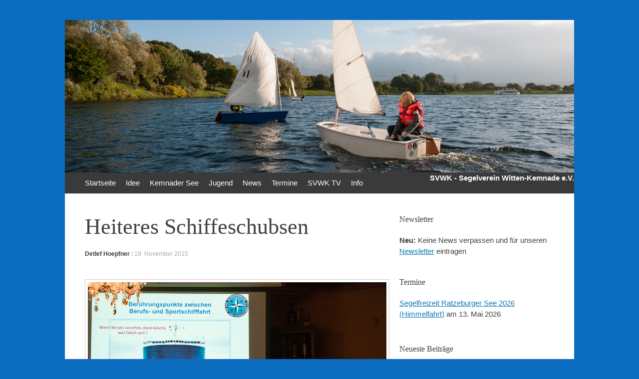

--- FILE ---
content_type: text/html; charset=UTF-8
request_url: http://svwk.de/heiteres-schiffeschubsen/
body_size: 52456
content:
<!DOCTYPE html>
<html lang="de">
<head>
<meta charset="UTF-8" />
<meta name="viewport" content="width=device-width, initial-scale=1" />
<title>Heiteres Schiffeschubsen | SVWK e.V.</title>
<link rel="profile" href="http://gmpg.org/xfn/11" />
<link rel="pingback" href="http://svwk.de/xmlrpc.php" />
<link rel="shortcut icon" href="http://svwk.de/favicon.ico" />
<!--[if lt IE 9]>
<script src="http://svwk.de/wp-content/themes/expound/js/html5.js" type="text/javascript"></script>
<![endif]-->

<meta name='robots' content='max-image-preview:large' />
	<style>img:is([sizes="auto" i], [sizes^="auto," i]) { contain-intrinsic-size: 3000px 1500px }</style>
	<link rel="alternate" type="application/rss+xml" title="SVWK e.V. &raquo; Feed" href="https://svwk.de/feed/" />
<link rel="alternate" type="application/rss+xml" title="SVWK e.V. &raquo; Kommentar-Feed" href="https://svwk.de/comments/feed/" />
<link rel="alternate" type="application/rss+xml" title="SVWK e.V. &raquo; Heiteres Schiffeschubsen Kommentar-Feed" href="https://svwk.de/heiteres-schiffeschubsen/feed/" />
<script type="text/javascript">
/* <![CDATA[ */
window._wpemojiSettings = {"baseUrl":"https:\/\/s.w.org\/images\/core\/emoji\/15.1.0\/72x72\/","ext":".png","svgUrl":"https:\/\/s.w.org\/images\/core\/emoji\/15.1.0\/svg\/","svgExt":".svg","source":{"concatemoji":"http:\/\/svwk.de\/wp-includes\/js\/wp-emoji-release.min.js?ver=6.8.1"}};
/*! This file is auto-generated */
!function(i,n){var o,s,e;function c(e){try{var t={supportTests:e,timestamp:(new Date).valueOf()};sessionStorage.setItem(o,JSON.stringify(t))}catch(e){}}function p(e,t,n){e.clearRect(0,0,e.canvas.width,e.canvas.height),e.fillText(t,0,0);var t=new Uint32Array(e.getImageData(0,0,e.canvas.width,e.canvas.height).data),r=(e.clearRect(0,0,e.canvas.width,e.canvas.height),e.fillText(n,0,0),new Uint32Array(e.getImageData(0,0,e.canvas.width,e.canvas.height).data));return t.every(function(e,t){return e===r[t]})}function u(e,t,n){switch(t){case"flag":return n(e,"\ud83c\udff3\ufe0f\u200d\u26a7\ufe0f","\ud83c\udff3\ufe0f\u200b\u26a7\ufe0f")?!1:!n(e,"\ud83c\uddfa\ud83c\uddf3","\ud83c\uddfa\u200b\ud83c\uddf3")&&!n(e,"\ud83c\udff4\udb40\udc67\udb40\udc62\udb40\udc65\udb40\udc6e\udb40\udc67\udb40\udc7f","\ud83c\udff4\u200b\udb40\udc67\u200b\udb40\udc62\u200b\udb40\udc65\u200b\udb40\udc6e\u200b\udb40\udc67\u200b\udb40\udc7f");case"emoji":return!n(e,"\ud83d\udc26\u200d\ud83d\udd25","\ud83d\udc26\u200b\ud83d\udd25")}return!1}function f(e,t,n){var r="undefined"!=typeof WorkerGlobalScope&&self instanceof WorkerGlobalScope?new OffscreenCanvas(300,150):i.createElement("canvas"),a=r.getContext("2d",{willReadFrequently:!0}),o=(a.textBaseline="top",a.font="600 32px Arial",{});return e.forEach(function(e){o[e]=t(a,e,n)}),o}function t(e){var t=i.createElement("script");t.src=e,t.defer=!0,i.head.appendChild(t)}"undefined"!=typeof Promise&&(o="wpEmojiSettingsSupports",s=["flag","emoji"],n.supports={everything:!0,everythingExceptFlag:!0},e=new Promise(function(e){i.addEventListener("DOMContentLoaded",e,{once:!0})}),new Promise(function(t){var n=function(){try{var e=JSON.parse(sessionStorage.getItem(o));if("object"==typeof e&&"number"==typeof e.timestamp&&(new Date).valueOf()<e.timestamp+604800&&"object"==typeof e.supportTests)return e.supportTests}catch(e){}return null}();if(!n){if("undefined"!=typeof Worker&&"undefined"!=typeof OffscreenCanvas&&"undefined"!=typeof URL&&URL.createObjectURL&&"undefined"!=typeof Blob)try{var e="postMessage("+f.toString()+"("+[JSON.stringify(s),u.toString(),p.toString()].join(",")+"));",r=new Blob([e],{type:"text/javascript"}),a=new Worker(URL.createObjectURL(r),{name:"wpTestEmojiSupports"});return void(a.onmessage=function(e){c(n=e.data),a.terminate(),t(n)})}catch(e){}c(n=f(s,u,p))}t(n)}).then(function(e){for(var t in e)n.supports[t]=e[t],n.supports.everything=n.supports.everything&&n.supports[t],"flag"!==t&&(n.supports.everythingExceptFlag=n.supports.everythingExceptFlag&&n.supports[t]);n.supports.everythingExceptFlag=n.supports.everythingExceptFlag&&!n.supports.flag,n.DOMReady=!1,n.readyCallback=function(){n.DOMReady=!0}}).then(function(){return e}).then(function(){var e;n.supports.everything||(n.readyCallback(),(e=n.source||{}).concatemoji?t(e.concatemoji):e.wpemoji&&e.twemoji&&(t(e.twemoji),t(e.wpemoji)))}))}((window,document),window._wpemojiSettings);
/* ]]> */
</script>
<link rel='stylesheet' id='eo-leaflet.js-css' href='http://svwk.de/wp-content/plugins/event-organiser/lib/leaflet/leaflet.min.css?ver=1.4.0' type='text/css' media='all' />
<style id='eo-leaflet.js-inline-css' type='text/css'>
.leaflet-popup-close-button{box-shadow:none!important;}
</style>
<style id='wp-emoji-styles-inline-css' type='text/css'>

	img.wp-smiley, img.emoji {
		display: inline !important;
		border: none !important;
		box-shadow: none !important;
		height: 1em !important;
		width: 1em !important;
		margin: 0 0.07em !important;
		vertical-align: -0.1em !important;
		background: none !important;
		padding: 0 !important;
	}
</style>
<link rel='stylesheet' id='wp-block-library-css' href='http://svwk.de/wp-includes/css/dist/block-library/style.min.css?ver=6.8.1' type='text/css' media='all' />
<style id='classic-theme-styles-inline-css' type='text/css'>
/*! This file is auto-generated */
.wp-block-button__link{color:#fff;background-color:#32373c;border-radius:9999px;box-shadow:none;text-decoration:none;padding:calc(.667em + 2px) calc(1.333em + 2px);font-size:1.125em}.wp-block-file__button{background:#32373c;color:#fff;text-decoration:none}
</style>
<style id='global-styles-inline-css' type='text/css'>
:root{--wp--preset--aspect-ratio--square: 1;--wp--preset--aspect-ratio--4-3: 4/3;--wp--preset--aspect-ratio--3-4: 3/4;--wp--preset--aspect-ratio--3-2: 3/2;--wp--preset--aspect-ratio--2-3: 2/3;--wp--preset--aspect-ratio--16-9: 16/9;--wp--preset--aspect-ratio--9-16: 9/16;--wp--preset--color--black: #000000;--wp--preset--color--cyan-bluish-gray: #abb8c3;--wp--preset--color--white: #ffffff;--wp--preset--color--pale-pink: #f78da7;--wp--preset--color--vivid-red: #cf2e2e;--wp--preset--color--luminous-vivid-orange: #ff6900;--wp--preset--color--luminous-vivid-amber: #fcb900;--wp--preset--color--light-green-cyan: #7bdcb5;--wp--preset--color--vivid-green-cyan: #00d084;--wp--preset--color--pale-cyan-blue: #8ed1fc;--wp--preset--color--vivid-cyan-blue: #0693e3;--wp--preset--color--vivid-purple: #9b51e0;--wp--preset--gradient--vivid-cyan-blue-to-vivid-purple: linear-gradient(135deg,rgba(6,147,227,1) 0%,rgb(155,81,224) 100%);--wp--preset--gradient--light-green-cyan-to-vivid-green-cyan: linear-gradient(135deg,rgb(122,220,180) 0%,rgb(0,208,130) 100%);--wp--preset--gradient--luminous-vivid-amber-to-luminous-vivid-orange: linear-gradient(135deg,rgba(252,185,0,1) 0%,rgba(255,105,0,1) 100%);--wp--preset--gradient--luminous-vivid-orange-to-vivid-red: linear-gradient(135deg,rgba(255,105,0,1) 0%,rgb(207,46,46) 100%);--wp--preset--gradient--very-light-gray-to-cyan-bluish-gray: linear-gradient(135deg,rgb(238,238,238) 0%,rgb(169,184,195) 100%);--wp--preset--gradient--cool-to-warm-spectrum: linear-gradient(135deg,rgb(74,234,220) 0%,rgb(151,120,209) 20%,rgb(207,42,186) 40%,rgb(238,44,130) 60%,rgb(251,105,98) 80%,rgb(254,248,76) 100%);--wp--preset--gradient--blush-light-purple: linear-gradient(135deg,rgb(255,206,236) 0%,rgb(152,150,240) 100%);--wp--preset--gradient--blush-bordeaux: linear-gradient(135deg,rgb(254,205,165) 0%,rgb(254,45,45) 50%,rgb(107,0,62) 100%);--wp--preset--gradient--luminous-dusk: linear-gradient(135deg,rgb(255,203,112) 0%,rgb(199,81,192) 50%,rgb(65,88,208) 100%);--wp--preset--gradient--pale-ocean: linear-gradient(135deg,rgb(255,245,203) 0%,rgb(182,227,212) 50%,rgb(51,167,181) 100%);--wp--preset--gradient--electric-grass: linear-gradient(135deg,rgb(202,248,128) 0%,rgb(113,206,126) 100%);--wp--preset--gradient--midnight: linear-gradient(135deg,rgb(2,3,129) 0%,rgb(40,116,252) 100%);--wp--preset--font-size--small: 13px;--wp--preset--font-size--medium: 20px;--wp--preset--font-size--large: 36px;--wp--preset--font-size--x-large: 42px;--wp--preset--spacing--20: 0.44rem;--wp--preset--spacing--30: 0.67rem;--wp--preset--spacing--40: 1rem;--wp--preset--spacing--50: 1.5rem;--wp--preset--spacing--60: 2.25rem;--wp--preset--spacing--70: 3.38rem;--wp--preset--spacing--80: 5.06rem;--wp--preset--shadow--natural: 6px 6px 9px rgba(0, 0, 0, 0.2);--wp--preset--shadow--deep: 12px 12px 50px rgba(0, 0, 0, 0.4);--wp--preset--shadow--sharp: 6px 6px 0px rgba(0, 0, 0, 0.2);--wp--preset--shadow--outlined: 6px 6px 0px -3px rgba(255, 255, 255, 1), 6px 6px rgba(0, 0, 0, 1);--wp--preset--shadow--crisp: 6px 6px 0px rgba(0, 0, 0, 1);}:where(.is-layout-flex){gap: 0.5em;}:where(.is-layout-grid){gap: 0.5em;}body .is-layout-flex{display: flex;}.is-layout-flex{flex-wrap: wrap;align-items: center;}.is-layout-flex > :is(*, div){margin: 0;}body .is-layout-grid{display: grid;}.is-layout-grid > :is(*, div){margin: 0;}:where(.wp-block-columns.is-layout-flex){gap: 2em;}:where(.wp-block-columns.is-layout-grid){gap: 2em;}:where(.wp-block-post-template.is-layout-flex){gap: 1.25em;}:where(.wp-block-post-template.is-layout-grid){gap: 1.25em;}.has-black-color{color: var(--wp--preset--color--black) !important;}.has-cyan-bluish-gray-color{color: var(--wp--preset--color--cyan-bluish-gray) !important;}.has-white-color{color: var(--wp--preset--color--white) !important;}.has-pale-pink-color{color: var(--wp--preset--color--pale-pink) !important;}.has-vivid-red-color{color: var(--wp--preset--color--vivid-red) !important;}.has-luminous-vivid-orange-color{color: var(--wp--preset--color--luminous-vivid-orange) !important;}.has-luminous-vivid-amber-color{color: var(--wp--preset--color--luminous-vivid-amber) !important;}.has-light-green-cyan-color{color: var(--wp--preset--color--light-green-cyan) !important;}.has-vivid-green-cyan-color{color: var(--wp--preset--color--vivid-green-cyan) !important;}.has-pale-cyan-blue-color{color: var(--wp--preset--color--pale-cyan-blue) !important;}.has-vivid-cyan-blue-color{color: var(--wp--preset--color--vivid-cyan-blue) !important;}.has-vivid-purple-color{color: var(--wp--preset--color--vivid-purple) !important;}.has-black-background-color{background-color: var(--wp--preset--color--black) !important;}.has-cyan-bluish-gray-background-color{background-color: var(--wp--preset--color--cyan-bluish-gray) !important;}.has-white-background-color{background-color: var(--wp--preset--color--white) !important;}.has-pale-pink-background-color{background-color: var(--wp--preset--color--pale-pink) !important;}.has-vivid-red-background-color{background-color: var(--wp--preset--color--vivid-red) !important;}.has-luminous-vivid-orange-background-color{background-color: var(--wp--preset--color--luminous-vivid-orange) !important;}.has-luminous-vivid-amber-background-color{background-color: var(--wp--preset--color--luminous-vivid-amber) !important;}.has-light-green-cyan-background-color{background-color: var(--wp--preset--color--light-green-cyan) !important;}.has-vivid-green-cyan-background-color{background-color: var(--wp--preset--color--vivid-green-cyan) !important;}.has-pale-cyan-blue-background-color{background-color: var(--wp--preset--color--pale-cyan-blue) !important;}.has-vivid-cyan-blue-background-color{background-color: var(--wp--preset--color--vivid-cyan-blue) !important;}.has-vivid-purple-background-color{background-color: var(--wp--preset--color--vivid-purple) !important;}.has-black-border-color{border-color: var(--wp--preset--color--black) !important;}.has-cyan-bluish-gray-border-color{border-color: var(--wp--preset--color--cyan-bluish-gray) !important;}.has-white-border-color{border-color: var(--wp--preset--color--white) !important;}.has-pale-pink-border-color{border-color: var(--wp--preset--color--pale-pink) !important;}.has-vivid-red-border-color{border-color: var(--wp--preset--color--vivid-red) !important;}.has-luminous-vivid-orange-border-color{border-color: var(--wp--preset--color--luminous-vivid-orange) !important;}.has-luminous-vivid-amber-border-color{border-color: var(--wp--preset--color--luminous-vivid-amber) !important;}.has-light-green-cyan-border-color{border-color: var(--wp--preset--color--light-green-cyan) !important;}.has-vivid-green-cyan-border-color{border-color: var(--wp--preset--color--vivid-green-cyan) !important;}.has-pale-cyan-blue-border-color{border-color: var(--wp--preset--color--pale-cyan-blue) !important;}.has-vivid-cyan-blue-border-color{border-color: var(--wp--preset--color--vivid-cyan-blue) !important;}.has-vivid-purple-border-color{border-color: var(--wp--preset--color--vivid-purple) !important;}.has-vivid-cyan-blue-to-vivid-purple-gradient-background{background: var(--wp--preset--gradient--vivid-cyan-blue-to-vivid-purple) !important;}.has-light-green-cyan-to-vivid-green-cyan-gradient-background{background: var(--wp--preset--gradient--light-green-cyan-to-vivid-green-cyan) !important;}.has-luminous-vivid-amber-to-luminous-vivid-orange-gradient-background{background: var(--wp--preset--gradient--luminous-vivid-amber-to-luminous-vivid-orange) !important;}.has-luminous-vivid-orange-to-vivid-red-gradient-background{background: var(--wp--preset--gradient--luminous-vivid-orange-to-vivid-red) !important;}.has-very-light-gray-to-cyan-bluish-gray-gradient-background{background: var(--wp--preset--gradient--very-light-gray-to-cyan-bluish-gray) !important;}.has-cool-to-warm-spectrum-gradient-background{background: var(--wp--preset--gradient--cool-to-warm-spectrum) !important;}.has-blush-light-purple-gradient-background{background: var(--wp--preset--gradient--blush-light-purple) !important;}.has-blush-bordeaux-gradient-background{background: var(--wp--preset--gradient--blush-bordeaux) !important;}.has-luminous-dusk-gradient-background{background: var(--wp--preset--gradient--luminous-dusk) !important;}.has-pale-ocean-gradient-background{background: var(--wp--preset--gradient--pale-ocean) !important;}.has-electric-grass-gradient-background{background: var(--wp--preset--gradient--electric-grass) !important;}.has-midnight-gradient-background{background: var(--wp--preset--gradient--midnight) !important;}.has-small-font-size{font-size: var(--wp--preset--font-size--small) !important;}.has-medium-font-size{font-size: var(--wp--preset--font-size--medium) !important;}.has-large-font-size{font-size: var(--wp--preset--font-size--large) !important;}.has-x-large-font-size{font-size: var(--wp--preset--font-size--x-large) !important;}
:where(.wp-block-post-template.is-layout-flex){gap: 1.25em;}:where(.wp-block-post-template.is-layout-grid){gap: 1.25em;}
:where(.wp-block-columns.is-layout-flex){gap: 2em;}:where(.wp-block-columns.is-layout-grid){gap: 2em;}
:root :where(.wp-block-pullquote){font-size: 1.5em;line-height: 1.6;}
</style>
<link rel='stylesheet' id='expound-style-css' href='http://svwk.de/wp-content/themes/expound/style.css?ver=20140129' type='text/css' media='all' />
<style id='akismet-widget-style-inline-css' type='text/css'>

			.a-stats {
				--akismet-color-mid-green: #357b49;
				--akismet-color-white: #fff;
				--akismet-color-light-grey: #f6f7f7;

				max-width: 350px;
				width: auto;
			}

			.a-stats * {
				all: unset;
				box-sizing: border-box;
			}

			.a-stats strong {
				font-weight: 600;
			}

			.a-stats a.a-stats__link,
			.a-stats a.a-stats__link:visited,
			.a-stats a.a-stats__link:active {
				background: var(--akismet-color-mid-green);
				border: none;
				box-shadow: none;
				border-radius: 8px;
				color: var(--akismet-color-white);
				cursor: pointer;
				display: block;
				font-family: -apple-system, BlinkMacSystemFont, 'Segoe UI', 'Roboto', 'Oxygen-Sans', 'Ubuntu', 'Cantarell', 'Helvetica Neue', sans-serif;
				font-weight: 500;
				padding: 12px;
				text-align: center;
				text-decoration: none;
				transition: all 0.2s ease;
			}

			/* Extra specificity to deal with TwentyTwentyOne focus style */
			.widget .a-stats a.a-stats__link:focus {
				background: var(--akismet-color-mid-green);
				color: var(--akismet-color-white);
				text-decoration: none;
			}

			.a-stats a.a-stats__link:hover {
				filter: brightness(110%);
				box-shadow: 0 4px 12px rgba(0, 0, 0, 0.06), 0 0 2px rgba(0, 0, 0, 0.16);
			}

			.a-stats .count {
				color: var(--akismet-color-white);
				display: block;
				font-size: 1.5em;
				line-height: 1.4;
				padding: 0 13px;
				white-space: nowrap;
			}
		
</style>
<link rel='stylesheet' id='eeb-css-frontend-css' href='http://svwk.de/wp-content/plugins/email-encoder-bundle/core/includes/assets/css/style.css?ver=250607-223435' type='text/css' media='all' />
<link rel='stylesheet' id='dashicons-css' href='http://svwk.de/wp-includes/css/dashicons.min.css?ver=6.8.1' type='text/css' media='all' />
<script type="text/javascript" src="http://svwk.de/wp-includes/js/jquery/jquery.min.js?ver=3.7.1" id="jquery-core-js"></script>
<script type="text/javascript" src="http://svwk.de/wp-includes/js/jquery/jquery-migrate.min.js?ver=3.4.1" id="jquery-migrate-js"></script>
<script type="text/javascript" src="http://svwk.de/wp-content/plugins/email-encoder-bundle/core/includes/assets/js/custom.js?ver=250607-223436" id="eeb-js-frontend-js"></script>
<script type="text/javascript" src="http://svwk.de/wp-content/plugins/wp-juicebox/jbcore/juicebox.js?ver=1.3.3.0" id="jb_core-js"></script>
<link rel="https://api.w.org/" href="https://svwk.de/wp-json/" /><link rel="alternate" title="JSON" type="application/json" href="https://svwk.de/wp-json/wp/v2/posts/2486" /><link rel="EditURI" type="application/rsd+xml" title="RSD" href="https://svwk.de/xmlrpc.php?rsd" />
<meta name="generator" content="WordPress 6.8.1" />
<link rel="canonical" href="https://svwk.de/heiteres-schiffeschubsen/" />
<link rel='shortlink' href='https://svwk.de/?p=2486' />
<link rel="alternate" title="oEmbed (JSON)" type="application/json+oembed" href="https://svwk.de/wp-json/oembed/1.0/embed?url=https%3A%2F%2Fsvwk.de%2Fheiteres-schiffeschubsen%2F" />
<link rel="alternate" title="oEmbed (XML)" type="text/xml+oembed" href="https://svwk.de/wp-json/oembed/1.0/embed?url=https%3A%2F%2Fsvwk.de%2Fheiteres-schiffeschubsen%2F&#038;format=xml" />
<style>.post-thumbnail img[src$='.svg'] { width: 100%; height: auto; }</style>	<style type="text/css">
			.site-title,
        .site-description {
            position: absolute !important;
            clip: rect(1px 1px 1px 1px); /* IE6, IE7 */
            clip: rect(1px, 1px, 1px, 1px);
        }

        
	
			.site-header .site-branding {
			background-color: transparent;
			background-image: url('http://svwk.de/wp-content/uploads/2014/02/DSC0270_Kopfzeile.jpg');
			background-position: 50% 0;
			background-repeat: no-repeat;
			height: 306px;
		}
		</style>
	<style type="text/css" id="custom-background-css">
body.custom-background { background-color: #0b6bbf; }
</style>
	</head>

<body class="wp-singular post-template-default single single-post postid-2486 single-format-standard custom-background wp-theme-expound group-blog">
<div id="page" class="hfeed site">
				

	<header id="masthead" class="site-header" role="banner">
		<div class="site-branding">
			<div class="site-title-group">


				<h1 class="site-title"><a href="https://svwk.de/" title="SVWK e.V." rel="home">SVWK e.V.</a></h1>
				<h2 class="site-description">Segelverein Witten-Kemnade e.V.</h2>
			</div>
		</div>


	</header><!-- #masthead -->
	<header id="masthead" class="site-header" role="banner">

		<nav id="site-navigation" class="navigation-main" role="navigation">
			<h1 class="menu-toggle">Menü</h1>
			<a class="skip-link screen-reader-text" href="#content">Zum Inhalt springen</a>

			<div class="menu-svwk-menue-container"><ul id="menu-svwk-menue" class="menu"><li id="menu-item-493" class="menu-item menu-item-type-custom menu-item-object-custom menu-item-493"><a href="http://svwk.de/">Startseite</a></li>
<li id="menu-item-517" class="menu-item menu-item-type-custom menu-item-object-custom menu-item-has-children menu-item-517"><a>Idee</a>
<ul class="sub-menu">
	<li id="menu-item-494" class="menu-item menu-item-type-post_type menu-item-object-page menu-item-494"><a href="https://svwk.de/segelverein-witten-kemnade/">Idee</a></li>
	<li id="menu-item-495" class="menu-item menu-item-type-post_type menu-item-object-page menu-item-495"><a href="https://svwk.de/segelverein-witten-kemnade/mitgliedschaft/">Mitmachen</a></li>
	<li id="menu-item-496" class="menu-item menu-item-type-post_type menu-item-object-page menu-item-496"><a href="https://svwk.de/segelverein-witten-kemnade/segeltoerns/">Segeltörns</a></li>
	<li id="menu-item-497" class="menu-item menu-item-type-post_type menu-item-object-page menu-item-497"><a href="https://svwk.de/segelverein-witten-kemnade/history/">History: : „Established 1994“</a></li>
</ul>
</li>
<li id="menu-item-518" class="menu-item menu-item-type-custom menu-item-object-custom menu-item-has-children menu-item-518"><a>Kemnader See</a>
<ul class="sub-menu">
	<li id="menu-item-498" class="menu-item menu-item-type-post_type menu-item-object-page menu-item-498"><a href="https://svwk.de/kemnader-see/">Kemnader See: unser Segel-Revier</a></li>
	<li id="menu-item-499" class="menu-item menu-item-type-post_type menu-item-object-page menu-item-499"><a href="https://svwk.de/kemnader-see/wetter/">Wetterstation am Kemnader See</a></li>
</ul>
</li>
<li id="menu-item-519" class="menu-item menu-item-type-custom menu-item-object-custom menu-item-has-children menu-item-519"><a>Jugend</a>
<ul class="sub-menu">
	<li id="menu-item-500" class="menu-item menu-item-type-post_type menu-item-object-page menu-item-500"><a href="https://svwk.de/jugend/">Jugend-Segeln</a></li>
	<li id="menu-item-1423" class="menu-item menu-item-type-taxonomy menu-item-object-category menu-item-1423"><a href="https://svwk.de/category/jugend-news/">Jugend-News</a></li>
	<li id="menu-item-501" class="menu-item menu-item-type-post_type menu-item-object-page menu-item-501"><a href="https://svwk.de/jugend/jugend-boote/">Boote</a></li>
	<li id="menu-item-502" class="menu-item menu-item-type-post_type menu-item-object-page menu-item-502"><a href="https://svwk.de/jugend/segeln-lernen/">Segeln lernen am Kemnader See</a></li>
	<li id="menu-item-504" class="menu-item menu-item-type-post_type menu-item-object-page menu-item-504"><a href="https://svwk.de/jugend/knoten/">Segel-Knoten</a></li>
	<li id="menu-item-503" class="menu-item menu-item-type-post_type menu-item-object-page menu-item-503"><a href="https://svwk.de/jugend/jugend-team/">Jugend-Team</a></li>
	<li id="menu-item-505" class="menu-item menu-item-type-post_type menu-item-object-page menu-item-505"><a href="https://svwk.de/jugend/jugendfotos/">Jugendfotos</a></li>
</ul>
</li>
<li id="menu-item-845" class="menu-item menu-item-type-custom menu-item-object-custom menu-item-has-children menu-item-845"><a>News</a>
<ul class="sub-menu">
	<li id="menu-item-511" class="menu-item menu-item-type-taxonomy menu-item-object-category current-post-ancestor current-menu-parent current-post-parent menu-item-511"><a href="https://svwk.de/category/verein/">Verein</a></li>
	<li id="menu-item-512" class="menu-item menu-item-type-taxonomy menu-item-object-category menu-item-512"><a href="https://svwk.de/category/jugend-news/">Jugend-News</a></li>
	<li id="menu-item-523" class="menu-item menu-item-type-taxonomy menu-item-object-post_tag menu-item-523"><a href="https://svwk.de/tag/freizeit/">Freizeit</a></li>
	<li id="menu-item-705" class="menu-item menu-item-type-post_type menu-item-object-page menu-item-705"><a href="https://svwk.de/news/newsletter/">Newsletter</a></li>
</ul>
</li>
<li id="menu-item-521" class="menu-item menu-item-type-post_type_archive menu-item-object-event menu-item-521"><a href="https://svwk.de/events/event/">Termine</a></li>
<li id="menu-item-1982" class="menu-item menu-item-type-taxonomy menu-item-object-category menu-item-1982"><a href="https://svwk.de/category/svwk-tv/">SVWK TV</a></li>
<li id="menu-item-807" class="menu-item menu-item-type-custom menu-item-object-custom menu-item-has-children menu-item-807"><a>Info</a>
<ul class="sub-menu">
	<li id="menu-item-859" class="menu-item menu-item-type-post_type menu-item-object-page menu-item-859"><a href="https://svwk.de/info/team/">Team</a></li>
	<li id="menu-item-537" class="menu-item menu-item-type-post_type menu-item-object-page menu-item-537"><a href="https://svwk.de/info/kontakt/">Kontakt</a></li>
	<li id="menu-item-561" class="menu-item menu-item-type-post_type menu-item-object-page menu-item-561"><a href="https://svwk.de/info/beitraege/">Beiträge / Preise</a></li>
	<li id="menu-item-507" class="menu-item menu-item-type-post_type menu-item-object-page menu-item-507"><a href="https://svwk.de/info/downloads/">Downloads</a></li>
	<li id="menu-item-510" class="menu-item menu-item-type-post_type menu-item-object-page menu-item-510"><a href="https://svwk.de/info/datenschutzerklaerung/">Datenschutzerklärung</a></li>
	<li id="menu-item-509" class="menu-item menu-item-type-post_type menu-item-object-page menu-item-509"><a href="https://svwk.de/info/impressum/">Impressum</a></li>
	<li id="menu-item-508" class="menu-item menu-item-type-post_type menu-item-object-page menu-item-508"><a href="https://svwk.de/info/intern/">Intern</a></li>
</ul>
</li>
</ul></div>						<div align="right" style="color:white"><b>SVWK - Segelverein Witten-Kemnade e.V.</b></div>
					</nav><!-- #site-navigation -->
	</header><!-- #masthead -->
			


	
	<div id="main" class="site-main">

	<div id="primary" class="content-area">
		<div id="content" class="site-content" role="main">

		
			
<article id="post-2486" class="post-2486 post type-post status-publish format-standard has-post-thumbnail hentry category-blog category-verein tag-sicherheit tag-weiterbildung">
	<header class="entry-header">
		<h1 class="entry-title">Heiteres Schiffeschubsen</h1>

		<div class="entry-meta">
			<a class="author" rel="author" href="https://svwk.de/author/detlef/">Detlef Hoepfner</a> / <a class="entry-date" href="https://svwk.de/heiteres-schiffeschubsen/">19. November 2015</a>		</div><!-- .entry-meta -->
	</header><!-- .entry-header -->

	<div class="entry-content">
		<div id="attachment_2493" style="width: 1034px" class="wp-caption aligncenter"><a href="https://svwk.de/wp-content/uploads/2015/11/Berufs-und-Sportschifffahrt-mit-Marc-Petrikowski-Copyright-Detlef-Hoepfner-2.jpg"><img fetchpriority="high" decoding="async" aria-describedby="caption-attachment-2493" class="size-full wp-image-2493" src="https://svwk.de/wp-content/uploads/2015/11/Berufs-und-Sportschifffahrt-mit-Marc-Petrikowski-Copyright-Detlef-Hoepfner-2.jpg" alt="Frachter auf Kollisionskurs" width="1024" height="576" srcset="https://svwk.de/wp-content/uploads/2015/11/Berufs-und-Sportschifffahrt-mit-Marc-Petrikowski-Copyright-Detlef-Hoepfner-2.jpg 1024w, https://svwk.de/wp-content/uploads/2015/11/Berufs-und-Sportschifffahrt-mit-Marc-Petrikowski-Copyright-Detlef-Hoepfner-2-300x169.jpg 300w, https://svwk.de/wp-content/uploads/2015/11/Berufs-und-Sportschifffahrt-mit-Marc-Petrikowski-Copyright-Detlef-Hoepfner-2-460x260.jpg 460w" sizes="(max-width: 1024px) 100vw, 1024px" /></a><p id="caption-attachment-2493" class="wp-caption-text">Upps &#8230;</p></div>
<p><strong>Einsichten in das Miteinander zwischen Berufs- und Sportschifffahrt von Marc Petrikowski </strong></p>
<p>Über die Berührungspunkte zwischen Berufs- und Sportschifffahrt informierte uns Marc Petrikowski, erfahrener Seelotse in der Region Weser II / Jade. „Berührungspunkte“ ist ja schon ein etwas beunruhigender Begriff, und so lautete die spontane Antwort aus der Zuhörerschaft auf seine erste Frage, was man denn so als Segler macht, wenn ein dicker Pott direkt auf einen zukommt: „Fender ausbringen!“</p>
<div id="attachment_2492" style="width: 1034px" class="wp-caption aligncenter"><a href="https://svwk.de/wp-content/uploads/2015/11/Berufs-und-Sportschifffahrt-mit-Marc-Petrikowski-Copyright-Detlef-Hoepfner-1.jpg"><img decoding="async" aria-describedby="caption-attachment-2492" class="size-full wp-image-2492" src="https://svwk.de/wp-content/uploads/2015/11/Berufs-und-Sportschifffahrt-mit-Marc-Petrikowski-Copyright-Detlef-Hoepfner-1.jpg" alt="Einsichten in das Miteinander zwischen Berufs- und Sportschifffahrt von Marc Petrikowski" width="1024" height="680" srcset="https://svwk.de/wp-content/uploads/2015/11/Berufs-und-Sportschifffahrt-mit-Marc-Petrikowski-Copyright-Detlef-Hoepfner-1.jpg 1024w, https://svwk.de/wp-content/uploads/2015/11/Berufs-und-Sportschifffahrt-mit-Marc-Petrikowski-Copyright-Detlef-Hoepfner-1-300x199.jpg 300w" sizes="(max-width: 1024px) 100vw, 1024px" /></a><p id="caption-attachment-2492" class="wp-caption-text">Einsichten in das Miteinander zwischen Berufs- und Sportschifffahrt von Marc Petrikowski</p></div>
<p>Spannend war dann schon mal direkt zu sehen, was für eine Ausbildung man als Lotse durchläuft und wie die Aufgaben aussehen: nach einer intensiven maritimen Laufbahn, die durchaus um die 10 Jahre Erfahrung vereinen kann, ist man für die Beratung der von See kommenden Schiffe zuständig, bis der Hafenlotse übernimmt. Wechselseitig entweder von Land aus im Rahmen der individuellen Radarberatung, oder man wird auf dem Wasserweg zum einlaufenden Schiff gebracht. Ist dies bei schlechtem Wetter wie starkem Seegang schwierig, erfolgt das Absetzen per Hubschrauber aus der Luft. Die Beratung sieht dann in der Praxis wohl aber eher oft so aus, dass der Kapitän froh ist, mal eine Mütze Schlaf nehmen zu können oder eben seine E-Mail zu checken, sodass der Lotse sich selbst schnell allein mit den vielen verschiedenen Schiffstypen und ihren Eigenarten anfreunden können muss.</p>
<div id="attachment_2495" style="width: 1034px" class="wp-caption aligncenter"><a href="https://svwk.de/wp-content/uploads/2015/11/Berufs-und-Sportschifffahrt-mit-Marc-Petrikowski-Copyright-Detlef-Hoepfner-4.jpg"><img decoding="async" aria-describedby="caption-attachment-2495" class="size-full wp-image-2495" src="https://svwk.de/wp-content/uploads/2015/11/Berufs-und-Sportschifffahrt-mit-Marc-Petrikowski-Copyright-Detlef-Hoepfner-4.jpg" alt="Ist das ein Freizeitboot?" width="1024" height="680" srcset="https://svwk.de/wp-content/uploads/2015/11/Berufs-und-Sportschifffahrt-mit-Marc-Petrikowski-Copyright-Detlef-Hoepfner-4.jpg 1024w, https://svwk.de/wp-content/uploads/2015/11/Berufs-und-Sportschifffahrt-mit-Marc-Petrikowski-Copyright-Detlef-Hoepfner-4-300x199.jpg 300w" sizes="(max-width: 1024px) 100vw, 1024px" /></a><p id="caption-attachment-2495" class="wp-caption-text">Seelotse Marc Petrikowski hat auch immer genug Stoff für viele Lacher parat</p></div>
<p>Für unsereins sind ja 20 m schon ein „großes“ Schiff, in der Berufsschifffahrt dagegen sind Abmessungen von 180 Meter Länge – Mitte der 80er-Jahre eine typische Schiffsgröße – heute eher „klein“ und „handlich“. Marc Petrikowski gab dazu eine Übersicht der Dimensionen, die jetzt üblich sind: Heute „schubst man über 400 Meter Blech herum“, die aber durch diverse Assistenzsysteme teilweise einfacher zu fahren seien als kleinere Frachter früher. Dennoch bleiben die Dimensionen natürlich gigantisch, die Ruderfläche kann schon mal 140 m<sup>2</sup> betragen. Entsprechend winzig sind im Vergleich natürlich die Sportboote.</p>
<div id="attachment_2494" style="width: 1034px" class="wp-caption aligncenter"><a href="https://svwk.de/wp-content/uploads/2015/11/Berufs-und-Sportschifffahrt-mit-Marc-Petrikowski-Copyright-Detlef-Hoepfner-3.jpg"><img loading="lazy" decoding="async" aria-describedby="caption-attachment-2494" class="size-full wp-image-2494" src="https://svwk.de/wp-content/uploads/2015/11/Berufs-und-Sportschifffahrt-mit-Marc-Petrikowski-Copyright-Detlef-Hoepfner-3.jpg" alt="Perspektive von einer Brücke" width="1024" height="680" srcset="https://svwk.de/wp-content/uploads/2015/11/Berufs-und-Sportschifffahrt-mit-Marc-Petrikowski-Copyright-Detlef-Hoepfner-3.jpg 1024w, https://svwk.de/wp-content/uploads/2015/11/Berufs-und-Sportschifffahrt-mit-Marc-Petrikowski-Copyright-Detlef-Hoepfner-3-300x199.jpg 300w" sizes="auto, (max-width: 1024px) 100vw, 1024px" /></a><p id="caption-attachment-2494" class="wp-caption-text">Perspektive von einer Brücke</p></div>
<p>Marc Petrikowski zur Situation, wenn ein Sportboot an der falschen Seite passiert: Von seiner Brückennock aus müsste er erst mal locker 60 Meter zu Brückennock auf der anderen Seite des Schiffes laufen, „um nachzuschauen, ob Sie noch da sind“. Mit vielen Fotos wurden die Sichtbedingungen von der Brücke aus nacherlebbar: Container werden am Bug zwar extra tiefer gestapelt, dennoch bleiben vor einem Frachter durchaus 500 m Raum, der von der Brücke nicht sichtbar ist, und auch seitlich können es 200 m sein. Selbst die Schlepper bei einem Manöver verschwinden da in den toten Winkeln. Auf anderen Fotos wiederum war zu sehen, wie Segler mitten in komplizierte Hafenmanöver hineinfahren, auch nicht bedenkend, wie stark das Heck einer Fähre seitlich ausschwenken kann oder welche extremen Strömungsverhältnisse dort antriebsbedingt entstehen. A porpos Strömung: Bei Fahrt mit hoher Leistung (z. B. wegen Gegenstrom) kann es 20 Minuten dauern, bis die Schiffssteuerung eine gewünschte Absenkung der Geschwindigkeit überhaupt kontrolliert an den Antrieb weitergibt, um dessen Beschädigung zu vermeiden. Mal eben Aufstoppen kann also einen Moment dauern &#8230;</p>
<div id="attachment_2496" style="width: 1034px" class="wp-caption aligncenter"><a href="https://svwk.de/wp-content/uploads/2015/11/Berufs-und-Sportschifffahrt-mit-Marc-Petrikowski-Copyright-Detlef-Hoepfner-5.jpg"><img loading="lazy" decoding="async" aria-describedby="caption-attachment-2496" class="size-full wp-image-2496" src="https://svwk.de/wp-content/uploads/2015/11/Berufs-und-Sportschifffahrt-mit-Marc-Petrikowski-Copyright-Detlef-Hoepfner-5.jpg" alt="Radarbild" width="1024" height="680" srcset="https://svwk.de/wp-content/uploads/2015/11/Berufs-und-Sportschifffahrt-mit-Marc-Petrikowski-Copyright-Detlef-Hoepfner-5.jpg 1024w, https://svwk.de/wp-content/uploads/2015/11/Berufs-und-Sportschifffahrt-mit-Marc-Petrikowski-Copyright-Detlef-Hoepfner-5-300x199.jpg 300w" sizes="auto, (max-width: 1024px) 100vw, 1024px" /></a><p id="caption-attachment-2496" class="wp-caption-text">Radarbild: schwer was los &#8230;</p></div>
<p>Als Empfehlungen gegeben wurden viele Tipps, die eigentlich bereits der gesunde Menschenverstand empfiehlt. Eine Möglichkeit ist natürlich, selbst die Landradarberatung in Anspruch zu nehmen, ja man könnte sogar selbst den Support durch einen Lotsen nutzen, wie man angesichts der relativ günstigen Einstiegstarife von 180 Euro Lotsengebühr scherzhaft feststellte. Ganz wichtig ist jedenfalls, das eigene Verhalten frühzeitig durch deutliche Manöver anzuzeigen, um die Schiffsführungen rundum nicht zu verunsichern. Je nach Revier sollte man sich über den für die Verkehrsabwicklung zu benutzenden Arbeitskanal im Funkverkehr im Klaren sein (und nutzen). AIS ist eine tolle Sache (Petrikowski wiedersprach übrigens deutlich dem Gerücht, die Berufsschifffahrt würde die Freizeitskipper dort bewusst in ihren Anzeigen ausblenden), AIS ist im Gegensatz zum Radar aber immer mit Verzögerungen behaftet. Dann sollte man nicht davon ausgehen, dass man überhaupt gesehen wird (nicht einmal davon, dass die Brücke im Moment überhaupt besetzt ist &#8230;). Ein – möglichst aktiver – Radarreflektor hilft, erkannt zu werden. Und ein regelmäßiger eigener Blick rundum und etwas Mitdenken bewahren davor, nicht von einem Berufsschiff überrascht zu werden, das plötzlich doch viel schneller da ist, als man dachte. Und auch in schwierigen Revieren gibt „die kürzeste Entfernung zum Land ist nach unten“, d. h. es kann für die Berufsschifffahrt je nach Wassertiefe schwierig sein, einer Ausweichpflicht überhaupt nachzukommen, zumal die Reviere nicht weiter ausgebaut, aber immer dichter befahren würden.</p>
<blockquote><p>Langsamer werden die Berufsschiffe übrigens meistens auch nicht bei schlechter Sicht.</p>
<p>Marc Petrikowskis eindringlicher Rat bei Nebel:</p>
<p><em>Bleiben Sie im Hafen!</em></p></blockquote>
			</div><!-- .entry-content -->

	<footer class="entry-meta">
		<a class="entry-date" href="https://svwk.de/heiteres-schiffeschubsen/">19. November 2015</a> in <a href="https://svwk.de/category/blog/" rel="category tag">Blog</a>, <a href="https://svwk.de/category/verein/" rel="category tag">Verein</a>. Tags: <a href="https://svwk.de/tag/sicherheit/" rel="tag">Sicherheit</a>, <a href="https://svwk.de/tag/weiterbildung/" rel="tag">Weiterbildung</a>	</footer><!-- .entry-meta -->
</article><!-- #post-## -->
			<div class="related-content">
	<h3 class="related-content-title">Verwandte Artikel</h3>
	
		<article id="post-5066" class="post-5066 post type-post status-publish format-standard has-post-thumbnail hentry category-blog tag-folkeboot tag-segeltoern">

						<div class="entry-thumbnail">
				<a href="https://svwk.de/folkeboot-tour-schlei-statt-ostsee/"><img width="50" height="50" src="https://svwk.de/wp-content/uploads/2022/07/img_4663-1-1-50x50.jpg" class="attachment-expound-mini size-expound-mini wp-post-image" alt="Detlef und Armin" decoding="async" loading="lazy" srcset="https://svwk.de/wp-content/uploads/2022/07/img_4663-1-1-50x50.jpg 50w, https://svwk.de/wp-content/uploads/2022/07/img_4663-1-1-150x150.jpg 150w" sizes="auto, (max-width: 50px) 100vw, 50px" /></a>
			</div>
			
			<header class="entry-header">
				<h3 class="entry-title"><a href="https://svwk.de/folkeboot-tour-schlei-statt-ostsee/" title="Permalink für Folkeboot-Tour Nr. 6 – Schlei statt Ostsee" rel="bookmark">Folkeboot-Tour Nr. 6 – Schlei statt Ostsee</a></h3>
			</header><!-- .entry-header -->

		</article>

	
		<article id="post-5013" class="post-5013 post type-post status-publish format-standard has-post-thumbnail hentry category-blog tag-boote tag-kemnader-see tag-sicherheit">

						<div class="entry-thumbnail">
				<a href="https://svwk.de/segeln-am-gesperrten-kemnader-see-hochwasser/"><img width="50" height="50" src="https://svwk.de/wp-content/uploads/2021/07/Hochwasser-See-gesperrt-Copyright-Detlef-Hoepfner-50x50.jpg" class="attachment-expound-mini size-expound-mini wp-post-image" alt="See gesperrt" decoding="async" loading="lazy" srcset="https://svwk.de/wp-content/uploads/2021/07/Hochwasser-See-gesperrt-Copyright-Detlef-Hoepfner-50x50.jpg 50w, https://svwk.de/wp-content/uploads/2021/07/Hochwasser-See-gesperrt-Copyright-Detlef-Hoepfner-150x150.jpg 150w" sizes="auto, (max-width: 50px) 100vw, 50px" /></a>
			</div>
			
			<header class="entry-header">
				<h3 class="entry-title"><a href="https://svwk.de/segeln-am-gesperrten-kemnader-see-hochwasser/" title="Permalink für Hochwasser – kein Segeln am gesperrten Kemnader See [Update: doch!]" rel="bookmark">Hochwasser – kein Segeln am gesperrten Kemnader See [Update: doch!]</a></h3>
			</header><!-- .entry-header -->

		</article>

	
		<article id="post-4972" class="post-4972 post type-post status-publish format-standard has-post-thumbnail hentry category-blog tag-freizeit tag-ostsee tag-segeltoern">

						<div class="entry-thumbnail">
				<a href="https://svwk.de/ostsee-toern-2020-doppelt-schoen/"><img width="50" height="50" src="https://svwk.de/wp-content/uploads/2020/11/Ostsee-Tour-2020-Copyright-Dirk-Homberg-img_7656-50x50.jpg" class="attachment-expound-mini size-expound-mini wp-post-image" alt="" decoding="async" loading="lazy" srcset="https://svwk.de/wp-content/uploads/2020/11/Ostsee-Tour-2020-Copyright-Dirk-Homberg-img_7656-50x50.jpg 50w, https://svwk.de/wp-content/uploads/2020/11/Ostsee-Tour-2020-Copyright-Dirk-Homberg-img_7656-150x150.jpg 150w" sizes="auto, (max-width: 50px) 100vw, 50px" /></a>
			</div>
			
			<header class="entry-header">
				<h3 class="entry-title"><a href="https://svwk.de/ostsee-toern-2020-doppelt-schoen/" title="Permalink für Ostsee-Törn – 2020 doppelt schön!" rel="bookmark">Ostsee-Törn – 2020 doppelt schön!</a></h3>
			</header><!-- .entry-header -->

		</article>

	</div>

				<nav role="navigation" id="nav-below" class="navigation-post">
		<h1 class="screen-reader-text">Artikel Navigation</h1>

	
		<div class="nav-previous"><a href="https://svwk.de/die-saison-ist-zu-ende/" rel="prev"><span class="meta-nav">&larr;</span>&nbsp;Die Saison ist zu Ende &#8230;</a></div>		<div class="nav-next"><a href="https://svwk.de/boot-2016-musiker-segler-und-smartphones/" rel="next">boot 2016: Musiker, Segler und Smartphones&nbsp;<span class="meta-nav">&rarr;</span></a></div>
	
	</nav><!-- #nav-below -->
	
			
	<div id="comments" class="comments-area">

	
	
	
		<div id="respond" class="comment-respond">
		<h3 id="reply-title" class="comment-reply-title">Schreibe einen Kommentar <small><a rel="nofollow" id="cancel-comment-reply-link" href="/heiteres-schiffeschubsen/#respond" style="display:none;">Antworten abbrechen</a></small></h3><form action="http://svwk.de/wp-comments-post.php" method="post" id="commentform" class="comment-form"><p class="comment-notes"><span id="email-notes">Deine E-Mail-Adresse wird nicht veröffentlicht.</span> <span class="required-field-message">Erforderliche Felder sind mit <span class="required">*</span> markiert</span></p><p class="comment-form-comment"><label for="comment">Kommentar <span class="required">*</span></label> <textarea id="comment" name="comment" cols="45" rows="8" maxlength="65525" required="required"></textarea></p><p class="comment-form-author"><label for="author">Name <span class="required">*</span></label> <input id="author" name="author" type="text" value="" size="30" maxlength="245" autocomplete="name" required="required" /></p>
<p class="comment-form-email"><label for="email">E-Mail <span class="required">*</span></label> <input id="email" name="email" type="text" value="" size="30" maxlength="100" aria-describedby="email-notes" autocomplete="email" required="required" /></p>
<p class="comment-form-url"><label for="url">Website</label> <input id="url" name="url" type="text" value="" size="30" maxlength="200" autocomplete="url" /></p>
<p class="comment-form-cookies-consent"><input id="wp-comment-cookies-consent" name="wp-comment-cookies-consent" type="checkbox" value="yes" /> <label for="wp-comment-cookies-consent">Meinen Namen, meine E-Mail-Adresse und meine Website in diesem Browser für die nächste Kommentierung speichern.</label></p>
<p class="form-submit"><input name="submit" type="submit" id="submit" class="submit" value="Kommentar abschicken" /> <input type='hidden' name='comment_post_ID' value='2486' id='comment_post_ID' />
<input type='hidden' name='comment_parent' id='comment_parent' value='0' />
</p><p style="display: none !important;" class="akismet-fields-container" data-prefix="ak_"><label>&#916;<textarea name="ak_hp_textarea" cols="45" rows="8" maxlength="100"></textarea></label><input type="hidden" id="ak_js_1" name="ak_js" value="230"/><script>document.getElementById( "ak_js_1" ).setAttribute( "value", ( new Date() ).getTime() );</script></p></form>	</div><!-- #respond -->
	
</div><!-- #comments -->

		
		</div><!-- #content -->
	</div><!-- #primary -->

	<div id="secondary" class="widget-area" role="complementary" >
				<aside id="text-2" class="widget widget_text"><h1 class="widget-title">Newsletter</h1>			<div class="textwidget"><strong>Neu:</strong> Keine News verpassen und für unseren <a title="Newsletter" href="http://svwk.de/news/newsletter/">Newsletter</a> eintragen</div>
		</aside><aside id="eo_event_list_widget-2" class="widget EO_Event_List_Widget"><h1 class="widget-title">Termine</h1>

	<ul  class="eo-events eo-events-widget" > 

		
			
			<li class="eo-event-venue-segelzentrum-ratzeburg eo-event-future eo-multi-day eo-all-day" >
				<a href="https://svwk.de/events/event/segelfreizeit-ratzeburger-see-2026-himmelfahrt/">Segelfreizeit Ratzeburger See 2026 (Himmelfahrt)</a> am 13. Mai 2026			</li>

		
	</ul>

</aside>
		<aside id="recent-posts-2" class="widget widget_recent_entries">
		<h1 class="widget-title">Neueste Beiträge</h1>
		<ul>
											<li>
					<a href="https://svwk.de/einladung-jugendversammlung-2024/">Einladung Jugendversammlung 2024</a>
									</li>
											<li>
					<a href="https://svwk.de/absegeln-2023/">Absegeln 2023</a>
									</li>
											<li>
					<a href="https://svwk.de/neue-optis/">Neue Opti&#8217;s</a>
									</li>
											<li>
					<a href="https://svwk.de/svwk-ostsee-toern-2022/">Ostsee-Törn 2022: Jugendwünsche</a>
									</li>
											<li>
					<a href="https://svwk.de/segelfreizeit-2023-ratzeburger-see/">Segelfreizeit 2023 am Ratzeburger See</a>
									</li>
					</ul>

		</aside><aside id="archives-2" class="widget widget_archive"><h1 class="widget-title">Archive</h1>		<label class="screen-reader-text" for="archives-dropdown-2">Archive</label>
		<select id="archives-dropdown-2" name="archive-dropdown">
			
			<option value="">Monat auswählen</option>
				<option value='https://svwk.de/2024/09/'> September 2024 </option>
	<option value='https://svwk.de/2023/11/'> November 2023 </option>
	<option value='https://svwk.de/2023/08/'> August 2023 </option>
	<option value='https://svwk.de/2022/12/'> Dezember 2022 </option>
	<option value='https://svwk.de/2022/11/'> November 2022 </option>
	<option value='https://svwk.de/2022/10/'> Oktober 2022 </option>
	<option value='https://svwk.de/2022/07/'> Juli 2022 </option>
	<option value='https://svwk.de/2021/07/'> Juli 2021 </option>
	<option value='https://svwk.de/2020/11/'> November 2020 </option>
	<option value='https://svwk.de/2020/09/'> September 2020 </option>
	<option value='https://svwk.de/2020/07/'> Juli 2020 </option>
	<option value='https://svwk.de/2020/06/'> Juni 2020 </option>
	<option value='https://svwk.de/2019/11/'> November 2019 </option>
	<option value='https://svwk.de/2019/08/'> August 2019 </option>
	<option value='https://svwk.de/2019/07/'> Juli 2019 </option>
	<option value='https://svwk.de/2018/11/'> November 2018 </option>
	<option value='https://svwk.de/2018/10/'> Oktober 2018 </option>
	<option value='https://svwk.de/2018/08/'> August 2018 </option>
	<option value='https://svwk.de/2018/07/'> Juli 2018 </option>
	<option value='https://svwk.de/2018/06/'> Juni 2018 </option>
	<option value='https://svwk.de/2018/03/'> März 2018 </option>
	<option value='https://svwk.de/2017/11/'> November 2017 </option>
	<option value='https://svwk.de/2017/10/'> Oktober 2017 </option>
	<option value='https://svwk.de/2017/06/'> Juni 2017 </option>
	<option value='https://svwk.de/2017/03/'> März 2017 </option>
	<option value='https://svwk.de/2017/02/'> Februar 2017 </option>
	<option value='https://svwk.de/2016/12/'> Dezember 2016 </option>
	<option value='https://svwk.de/2016/11/'> November 2016 </option>
	<option value='https://svwk.de/2016/10/'> Oktober 2016 </option>
	<option value='https://svwk.de/2016/09/'> September 2016 </option>
	<option value='https://svwk.de/2016/08/'> August 2016 </option>
	<option value='https://svwk.de/2016/07/'> Juli 2016 </option>
	<option value='https://svwk.de/2016/05/'> Mai 2016 </option>
	<option value='https://svwk.de/2016/04/'> April 2016 </option>
	<option value='https://svwk.de/2016/03/'> März 2016 </option>
	<option value='https://svwk.de/2016/02/'> Februar 2016 </option>
	<option value='https://svwk.de/2016/01/'> Januar 2016 </option>
	<option value='https://svwk.de/2015/11/'> November 2015 </option>
	<option value='https://svwk.de/2015/10/'> Oktober 2015 </option>
	<option value='https://svwk.de/2015/09/'> September 2015 </option>
	<option value='https://svwk.de/2015/08/'> August 2015 </option>
	<option value='https://svwk.de/2015/06/'> Juni 2015 </option>
	<option value='https://svwk.de/2015/05/'> Mai 2015 </option>
	<option value='https://svwk.de/2015/04/'> April 2015 </option>
	<option value='https://svwk.de/2015/03/'> März 2015 </option>
	<option value='https://svwk.de/2015/02/'> Februar 2015 </option>
	<option value='https://svwk.de/2015/01/'> Januar 2015 </option>
	<option value='https://svwk.de/2014/12/'> Dezember 2014 </option>
	<option value='https://svwk.de/2014/11/'> November 2014 </option>
	<option value='https://svwk.de/2014/10/'> Oktober 2014 </option>
	<option value='https://svwk.de/2014/09/'> September 2014 </option>
	<option value='https://svwk.de/2014/08/'> August 2014 </option>
	<option value='https://svwk.de/2014/06/'> Juni 2014 </option>
	<option value='https://svwk.de/2014/05/'> Mai 2014 </option>
	<option value='https://svwk.de/2014/04/'> April 2014 </option>
	<option value='https://svwk.de/2014/03/'> März 2014 </option>
	<option value='https://svwk.de/2014/02/'> Februar 2014 </option>
	<option value='https://svwk.de/2014/01/'> Januar 2014 </option>
	<option value='https://svwk.de/2013/07/'> Juli 2013 </option>

		</select>

			<script type="text/javascript">
/* <![CDATA[ */

(function() {
	var dropdown = document.getElementById( "archives-dropdown-2" );
	function onSelectChange() {
		if ( dropdown.options[ dropdown.selectedIndex ].value !== '' ) {
			document.location.href = this.options[ this.selectedIndex ].value;
		}
	}
	dropdown.onchange = onSelectChange;
})();

/* ]]> */
</script>
</aside><aside id="sfp_page_plugin_widget-2" class="widget widget_sfp_page_plugin_widget"><h1 class="widget-title">Our Facebook Page</h1><div id="fb-root"></div>
<script>
	(function(d){
		var js, id = 'facebook-jssdk';
		if (d.getElementById(id)) {return;}
		js = d.createElement('script');
		js.id = id;
		js.async = true;
		js.src = "//connect.facebook.net/de_DE/all.js#xfbml=1";
		d.getElementsByTagName('head')[0].appendChild(js);
	}(document));
</script>
<!-- SFPlugin by topdevs.net -->
<!-- Page Plugin Code START -->
<div class="sfp-container">
	<div class="fb-page"
		data-href="https://www.facebook.com/SVWKeV"
		data-width=""
		data-height=""
		data-hide-cover="false"
		data-show-facepile="false"
		data-small-header="true"
		data-tabs="timeline">
	</div>
</div>
<!-- Page Plugin Code END --></aside><aside id="black-studio-tinymce-2" class="widget widget_black_studio_tinymce"><div class="textwidget"></div></aside>			</div><!-- #secondary -->
	</div><!-- #main -->

	<footer id="colophon" class="site-footer" role="contentinfo">

		<div class="site-info">
			<a href="http://wordpress.org/" rel="generator">Stolz präsentiert von WordPress</a><span class="sep"> | </span>Theme: Expound von <a href="http://kovshenin.com/" rel="designer">Konstantin Kovshenin</a>		</div><!-- .site-info -->
	</footer><!-- #colophon -->
<div class="navigation-main" style="color:white;text-align:center;clear: both;height: auto;overflow: hidden;">
<div style="float: right;min-width: 150px;"><a href="http://svwk.de/impressum/">Impressum</a></div>
<div style="float: left;min-width: 150px;"><a href="http://svwk.de/datenschutzerklaerung/">Datenschutzerklärung</a></div>
<div style="float: none;">&nbsp;</div>    
</div>
</div><!-- #page -->

<script type="speculationrules">
{"prefetch":[{"source":"document","where":{"and":[{"href_matches":"\/*"},{"not":{"href_matches":["\/wp-*.php","\/wp-admin\/*","\/wp-content\/uploads\/*","\/wp-content\/*","\/wp-content\/plugins\/*","\/wp-content\/themes\/expound\/*","\/*\\?(.+)"]}},{"not":{"selector_matches":"a[rel~=\"nofollow\"]"}},{"not":{"selector_matches":".no-prefetch, .no-prefetch a"}}]},"eagerness":"conservative"}]}
</script>
<script type="text/javascript" src="http://svwk.de/wp-content/themes/expound/js/navigation.js?ver=20120206" id="expound-navigation-js"></script>
<script type="text/javascript" src="http://svwk.de/wp-content/themes/expound/js/skip-link-focus-fix.js?ver=20130115" id="expound-skip-link-focus-fix-js"></script>
<script type="text/javascript" src="http://svwk.de/wp-includes/js/comment-reply.min.js?ver=6.8.1" id="comment-reply-js" async="async" data-wp-strategy="async"></script>
<script type="text/javascript" id="eeb-js-ajax-ef-js-extra">
/* <![CDATA[ */
var eeb_ef = {"ajaxurl":"https:\/\/svwk.de\/wp-admin\/admin-ajax.php","security":"dce170334d"};
/* ]]> */
</script>
<script type="text/javascript" src="http://svwk.de/wp-content/plugins/email-encoder-bundle/core/includes/assets/js/encoder-form.js?ver=250607-223436" id="eeb-js-ajax-ef-js"></script>

</div>

</body>
</html>

--- FILE ---
content_type: text/javascript
request_url: http://svwk.de/wp-content/plugins/wp-juicebox/jbcore/juicebox.js?ver=1.3.3.0
body_size: 200434
content:
/**
 * Juicebox-Lite 1.3.3
 *
 * Copyright (c) 2013 Juicebox. All rights reserved.
 * http://www.juicebox.net
 *
 * BY USING THIS SOFTWARE, YOU AGREE TO THE JUICEBOX TERMS OF USE
 * http://www.juicebox.net/terms
 *
 * Support and Documentation: http://www.juicebox.net/support
 *
 * Build Time: 10/14/2013 08:55:02 PM
 */
eval(function(p,a,c,k,e,d){e=function(c){return(c<a?'':e(parseInt(c/a)))+((c=c%a)>35?String.fromCharCode(c+29):c.toString(36))};if(!''.replace(/^/,String)){while(c--)d[e(c)]=k[c]||e(c);k=[function(e){return d[e]}];e=function(){return'\\w+'};c=1};while(c--)if(k[c])p=p.replace(new RegExp('\\b'+e(c)+'\\b','g'),k[c]);return p}('1a 5f=5f?5f:{};(1c(aq,ap){1a an=aq.1V,bN=aq.3B,bE=aq.3s;1a al=(1c(){1a bT=1c(b4,b3){1b 2D bT.fn.6G(b4,b3,E)},bX=aq.3W,H=aq.$,E,b1=/^(?:[^#<]*(<[\\w\\W]+>)[^>]*$|#([\\w\\-]*)$)/,bO=/\\S/,J=/^\\s+/,F=/\\s+$/,I=/\\d/,B=/^<(\\w+)\\s*\\/?>(?:<\\/\\1>)?$/,bP=/^[\\],:{}\\s]*$/,bZ=/\\\\(?:["\\\\\\/Jh]|u[0-9a-fA-F]{4})/g,bR=/"[^"\\\\\\n\\r]*"|1g|1h|1n|-?\\d+(?:\\.\\d*)?(?:[eE][+\\-]?\\d+)?/g,K=/(?:^|:|,)(?:\\s*\\[)+/g,z=/(87)[ \\/]([\\w.]+)/,bU=/(vV)(?:.*2M)?[ \\/]([\\w.]+)/,bS=/(2s) ([\\w.]+)/,bV=/(k4)(?:.*? rv:([\\w.]+))?/,C=/-([a-z]|[0-9])/ig,b2=/^-ms-/,bW=1c(b4,b3){1b(b3+"").1y()},b0=bN.43,bY,D,e,M=fZ.4n.ih,G=fZ.4n.xS,A=6S.4n.2V,L=6S.4n.5I,bQ=iv.4n.5S,w=6S.4n.1D,y={};bT.fn=bT.4n={cU:bT,6G:1c(b4,b3,b9){1a b8,b6,b5,b7;if(!b4){1b 1d}if(b4.1O){1d.7i=1d[0]=b4;1d.1i=1;1b 1d}if(b4==="2Q"&&!b3&&an.2Q){1d.7i=an;1d[0]=an.2Q;1d.4H=b4;1d.1i=1;1b 1d}if(1w b4==="2u"){if(b4.rr(0)==="<"&&b4.rr(b4.1i-1)===">"&&b4.1i>=3){b8=[1n,b4,1n]}1f{b8=b1.3Y(b4)}if(b8&&(b8[1]||!b3)){if(b8[1]){b3=b3 gh bT?b3[0]:b3;b7=(b3?b3.3m||b3:an);b5=B.3Y(b4);if(b5){if(bT.iH(b3)){b4=[an.3F(b5[1])];bT.fn.2t.1Y(b4,b3,1g)}1f{b4=[b7.3F(b5[1])]}}1f{b5=bT.rs([b8[1]],[b7]);b4=(b5.rp?bT.e8(b5.iQ):b5.iQ).6P}1b bT.gk(1d,b4)}1f{b6=an.91(b8[2]);if(b6&&b6.2c){if(b6.id!==b8[2]){1b b9.4b(b4)}1d.1i=1;1d[0]=b6}1d.7i=an;1d.4H=b4;1b 1d}}1f{if(!b3||b3.7y){1b(b3||b9).4b(b4)}1f{1b 1d.cU(b3).4b(b4)}}}1f{if(bT.3j(b4)){1b b9.6V(b4)}}if(b4.4H!==ap){1d.4H=b4.4H;1d.7i=b4.7i}1b bT.cQ(b4,1d)},4H:"",7y:"1.7",1i:0,4w:1c(){1b 1d.1i},md:1c(){1b L.1Y(1d,0)},3i:1c(b3){1b b3==1n?1d.md():(b3<0?1d[1d.1i+b3]:1d[b3])},7k:1c(b4,b3,b6){1a b5=1d.cU();if(bT.63(b4)){A.3b(b5,b4)}1f{bT.gk(b5,b4)}b5.rB=1d;b5.7i=1d.7i;if(b3==="4b"){b5.4H=1d.4H+(1d.4H?" ":"")+b6}1f{if(b3){b5.4H=1d.4H+"."+b3+"("+b6+")"}}1b b5},1T:1c(b4,b3){1b bT.1T(1d,b4,b3)},6V:1c(b3){bT.rS();D.4Y(b3);1b 1d},eq:1c(b3){1b b3===-1?1d.5I(b3):1d.5I(b3,+b3+1)},gv:1c(){1b 1d.eq(0)},iT:1c(){1b 1d.eq(-1)},5I:1c(){1b 1d.7k(L.3b(1d,2v),"5I",L.1Y(2v).7v(","))},4P:1c(b3){1b 1d.7k(bT.4P(1d,1c(b4,b5){1b b3.1Y(b4,b5,b4)}))},g4:1c(){1b 1d.rB||1d.cU(1n)},2V:A,9x:[].9x,5K:[].5K};bT.fn.6G.4n=bT.fn;bT.2w=bT.fn.2w=1c(){1a cb,b5,b3,b4,b9,ca,b8=2v[0]||{},b7=1,b6=2v.1i,cc=1h;if(1w b8==="9y"){cc=b8;b8=2v[1]||{};b7=2}if(1w b8!=="3X"&&!bT.3j(b8)){b8={}}if(b6===b7){b8=1d;--b7}1p(;b7<b6;b7++){if((cb=2v[b7])!=1n){1p(b5 in cb){b3=b8[b5];b4=cb[b5];if(b8===b4){3G}if(cc&&b4&&(bT.iH(b4)||(b9=bT.63(b4)))){if(b9){b9=1h;ca=b3&&bT.63(b3)?b3:[]}1f{ca=b3&&bT.iH(b3)?b3:{}}b8[b5]=bT.2w(cc,ca,b4)}1f{if(b4!==ap){b8[b5]=b4}}}}}1b b8};bT.2w({Jg:1c(b3){if(aq.$===bT){aq.$=H}if(b3&&aq.3W===bT){aq.3W=bX}1b bT},mH:1h,mJ:1,Jf:1c(b3){if(b3){bT.mJ++}1f{bT.6V(1g)}},6V:1c(b3){if((b3===1g&&!--bT.mJ)||(b3!==1g&&!bT.mH)){if(!an.2Q){1b 2i(bT.6V,1)}bT.mH=1g;if(b3!==1g&&--bT.mJ>0){1b}D.gg(an,[bT]);if(bT.fn.65){bT(an).65("6V").d3("6V")}}},rS:1c(){if(D){1b}D=bT.e6("cP e5");if(an.8J==="61"){1b 2i(bT.6V,1)}if(an.3w){an.3w("Aa",e,1h);aq.3w("m6",bT.6V,1h)}1f{if(an.9N){an.9N("g8",e);aq.9N("8s",bT.6V);1a b3=1h;4l{b3=aq.Je==1n}4k(b4){}if(an.3V.A9&&b3){x()}}}},3j:1c(b3){1b bT.1K(b3)==="1c"},63:6S.63||1c(b3){1b bT.1K(b3)==="A7"},cI:1c(b3){1b b3&&1w b3==="3X"&&"ff"in b3},lO:1c(b3){1b b3!=1n&&I.1L(b3)&&!qW(b3)},1K:1c(b3){1b b3==1n?iv(b3):y[M.1Y(b3)]||"3X"},iH:1c(b4){if(!b4||bT.1K(b4)!=="3X"||b4.1O||bT.cI(b4)){1b 1h}4l{if(b4.cU&&!G.1Y(b4,"cU")&&!G.1Y(b4.cU.4n,"Jd")){1b 1h}}4k(b5){1b 1h}1a b3;1p(b3 in b4){}1b b3===ap||G.1Y(b4,b3)},iC:1c(b4){1p(1a b3 in b4){1b 1h}1b 1g},4t:1c(b3){qB b3},rd:1c(b3){if(1w b3!=="2u"||!b3){1b 1n}b3=bT.5S(b3);if(aq.mI&&aq.mI.Ae){1b aq.mI.Ae(b3)}if(bP.1L(b3.1F(bZ,"@").1F(bR,"]").1F(K,""))){1b(2D Ac("1b "+b3))()}bT.4t("Ad mI: "+b3)},yU:1c(b4){1a b3,b5;4l{if(aq.op){b5=2D op();b3=b5.un(b4,"2f/7c")}1f{b3=2D hB("oq.up");b3.7Y="1h";b3.uo(b4)}}4k(b6){b3=ap}if(!b3||!b3.3V||b3.3E("yR").1i){bT.4t("Ad x2: "+b4)}1b b3},r2:1c(){},r7:1c(b3){if(b3&&bO.1L(b3)){(aq.Jc||1c(b4){aq["mL"].1Y(aq,b4)})(b3)}},cM:1c(b3){1b b3.1F(b2,"ms-").1F(C,bW)},2d:1c(b4,b3){1b b4.2d&&b4.2d.1y()===b3.1y()},1T:1c(b4,b3,b9){1a b8,b6=0,b7=b4.1i,b5=b7===ap||bT.3j(b4);if(b9){if(b5){1p(b8 in b4){if(b3.3b(b4[b8],b9)===1h){2Z}}}1f{1p(;b6<b7;){if(b3.3b(b4[b6++],b9)===1h){2Z}}}}1f{if(b5){1p(b8 in b4){if(b3.1Y(b4[b8],b8,b4[b8])===1h){2Z}}}1f{1p(;b6<b7;){if(b3.1Y(b4[b6],b6,b4[b6++])===1h){2Z}}}}1b b4},5S:bQ?1c(b3){1b b3==1n?"":bQ.1Y(b3)}:1c(b3){1b b3==1n?"":b3.ih().1F(J,"").1F(F,"")},cQ:1c(b4,b3){1a b6=b3||[];if(b4!=1n){1a b5=bT.1K(b4);if(b4.1i==1n||b5==="2u"||b5==="1c"||b5==="Jb"||bT.cI(b4)){A.1Y(b6,b4)}1f{bT.gk(b6,b4)}}1b b6},8c:1c(b4,b3,b5){1a b6;if(b3){if(w){1b w.1Y(b3,b4,b5)}b6=b3.1i;b5=b5?b5<0?3d.6D(0,b6+b5):b5:0;1p(;b5<b6;b5++){if(b5 in b3&&b3[b5]===b4){1b b5}}}1b-1},gk:1c(b5,b3){1a b7=b5.1i,b6=0;if(1w b3.1i==="4X"){1p(1a b4=b3.1i;b6<b4;b6++){b5[b7++]=b3[b6]}}1f{3I(b3[b6]!==ap){b5[b7++]=b3[b6++]}}b5.1i=b7;1b b5},cJ:1c(b4,b3,b9){1a b8=[],b7;b9=!!b9;1p(1a b5=0,b6=b4.1i;b5<b6;b5++){b7=!!b3(b4[b5],b5);if(b9!==b7){b8.2V(b4[b5])}}1b b8},4P:1c(ca,b9,b8){1a b7,cb,b6=[],b4=0,b3=ca.1i,b5=ca gh bT||b3!==ap&&1w b3==="4X"&&((b3>0&&ca[0]&&ca[b3-1])||b3===0||bT.63(ca));if(b5){1p(;b4<b3;b4++){b7=b9(ca[b4],b4,b8);if(b7!=1n){b6[b6.1i]=b7}}}1f{1p(cb in ca){b7=b9(ca[cb],cb,b8);if(b7!=1n){b6[b6.1i]=b7}}}1b b6.g7.3b([],b6)},4c:1,Ja:1c(b4,b3){if(1w b3==="2u"){1a b7=b4[b3];b3=b4;b4=b7}if(!bT.3j(b4)){1b ap}1a b6=L.1Y(2v,2),b5=1c(){1b b4.3b(b3,b6.g7(L.1Y(2v)))};b5.4c=b4.4c=b4.4c||b5.4c||bT.4c++;1b b5},iL:1c(cb,ca,b9,b8,b7,b6){1a b5=cb.1i;if(1w ca==="3X"){1p(1a b3 in ca){bT.iL(cb,b3,ca[b3],b8,b7,b9)}1b cb}if(b9!==ap){b8=!b6&&b8&&bT.3j(b9);1p(1a b4=0;b4<b5;b4++){b7(cb[b4],ca,b8?b9.1Y(cb[b4],b4,b7(cb[b4],ca)):b9,b6)}1b cb}1b b5?b7(cb[0],ca):ap},6T:1c(){1b(2D 9T()).zl()},Ab:1c(b4){b4=b4.1M();1a b3=z.3Y(b4)||bU.3Y(b4)||bS.3Y(b4)||b4.1D("J9")<0&&bV.3Y(b4)||[];1b{1C:b3[1]||"",2M:b3[2]||"0"}},s7:1c(){1c b3(b7,b6){1b 2D b3.fn.6G(b7,b6)}bT.2w(1g,b3,1d);b3.J8=1d;b3.fn=b3.4n=1d();b3.fn.cU=b3;b3.s7=1d.s7;b3.fn.6G=1c b4(b7,b6){if(b6&&b6 gh bT&&!(b6 gh b3)){b6=b3(b6)}1b bT.fn.6G.1Y(1d,b7,b6,b5)};b3.fn.6G.4n=b3.fn;1a b5=b3(an);1b b3},1C:{}});bT.1T("J7 J6 iv Ac 6S 9T 9A fZ".2q(" "),1c(b4,b3){y["[3X "+b3+"]"]=b3.1M()});bY=bT.Ab(b0);if(bY.1C){bT.1C[bY.1C]=1g;bT.1C.2M=bY.2M}if(bT.1C.87){bT.1C.J5=1g}if(bO.1L("\\s6")){J=/^[\\s\\s6]+/;F=/[\\s\\s6]+$/}E=bT(an);if(an.3w){e=1c(){an.7g("Aa",e,1h);bT.6V()}}1f{if(an.9N){e=1c(){if(an.8J==="61"){an.rP("g8",e);bT.6V()}}}}1c x(){if(bT.mH){1b}4l{an.3V.A9("1x")}4k(b3){2i(x,1);1b}bT.6V()}if(1w mG==="1c"&&mG.A8&&mG.A8.3W){mG("7y",[],1c(){1b bT})}1b bT})();1a bc={};1c ai(w){1a e=bc[w]={},x,y;w=w.2q(/\\s+/);1p(x=0,y=w.1i;x<y;x++){e[w[x]]=1g}1b e}al.e6=1c(C){C=C?(bc[C]||ai(C)):{};1a B=[],D=[],x,y,w,z,A,F=1c(G){1a H,K,J,I,L;1p(H=0,K=G.1i;H<K;H++){J=G[H];I=al.1K(J);if(I==="A7"){F(J)}1f{if(I==="1c"){if(!C.gn||!E.mh(J)){B.2V(J)}}}}},e=1c(H,G){G=G||[];x=!C.e5||[H,G];y=1g;A=w||0;w=0;z=B.1i;1p(;B&&A<z;A++){if(B[A].3b(H,G)===1h&&C.J4){x=1g;2Z}}y=1h;if(B){if(!C.cP){if(D&&D.1i){x=D.9J();E.gg(x[0],x[1])}}1f{if(x===1g){E.j3()}1f{B=[]}}}},E={4Y:1c(){if(B){1a G=B.1i;F(2v);if(y){z=B.1i}1f{if(x&&x!==1g){w=G;e(x[0],x[1])}}}1b 1d},3u:1c(){if(B){1a G=2v,I=0,J=G.1i;1p(;I<J;I++){1p(1a H=0;H<B.1i;H++){if(G[I]===B[H]){if(y){if(H<=z){z--;if(H<=A){A--}}}B.5K(H--,1);if(C.gn){2Z}}}}}1b 1d},mh:1c(G){if(B){1a H=0,I=B.1i;1p(;H<I;H++){if(G===B[H]){1b 1g}}}1b 1h},gl:1c(){B=[];1b 1d},j3:1c(){B=D=x=ap;1b 1d},5U:1c(){1b!B},s2:1c(){D=ap;if(!x||x===1g){E.j3()}1b 1d},J3:1c(){1b!D},gg:1c(H,G){if(D){if(y){if(!C.cP){D.2V([H,G])}}1f{if(!(C.cP&&x)){e(H,G)}}}1b 1d},s1:1c(){E.gg(1d,2v);1b 1d},s5:1c(){1b!!x}};1b E};1a bb=[].5I;al.2w({iJ:1c(z){1a y=al.e6("cP e5"),x=al.e6("cP e5"),w=al.e6("e5"),e="J2",B={s4:y,mF:x,s3:w},D={e4:y.4Y,ge:x.4Y,mf:w.4Y,iy:1c(){1b e},yW:y.s5,J1:x.s5,m5:1c(F,E,G){C.e4(F).ge(E).mf(G);1b 1d},yC:1c(){1b C.e4.3b(C,2v).ge.3b(C,2v)},J0:1c(G,F,E){1b al.iJ(1c(H){al.1T({e4:[G,"s4"],ge:[F,"mF"],mf:[E,"s3"]},1c(J,I){1a M=I[0],L=I[1],K;if(al.3j(M)){C[J](1c(){K=M.3b(1d,2v);if(K&&al.3j(K.7h)){K.7h().m5(H.s4,H.mF,H.s3)}1f{H[L+"lY"](1d===C?H:1d,[K])}})}1f{C[J](H[L])}})}).7h()},7h:1c(F){if(F==1n){F=D}1f{1p(1a E in D){F[E]=D[E]}}1b F}},C=D.7h({}),A;1p(A in B){C[A]=B[A].s1;C[A+"lY"]=B[A].gg}C.e4(1c(){e="IZ"},x.j3,w.s2).ge(1c(){e="IY"},y.j3,w.s2);if(z){z.1Y(C,C)}1b C},IX:1c(B){1a y=bb.1Y(2v,0),w=0,e=y.1i,C=2D 6S(e),x=e,z=e,D=e<=1&&B&&al.3j(B.7h)?B:al.iJ(),F=D.7h();1c E(G){1b 1c(H){y[G]=2v.1i>1?bb.1Y(2v,0):H;if(!(--x)){D.iI(D,y)}}}1c A(G){1b 1c(H){C[G]=2v.1i>1?bb.1Y(2v,0):H;D.IW(F,C)}}if(e>1){1p(;w<e;w++){if(y[w]&&y[w].7h&&al.3j(y[w].7h)){y[w].7h().m5(E(w),D.mF,A(w))}1f{--x}}if(!x){D.iI(D,y)}}1f{if(D!==B){D.iI(D,e?[B]:[])}}1b F}});al.2H=(1c(){1a M=an.3F("1z"),bO=an.3V,z,bP,G,x,F,A,D,w,E,H,C,L,J,y,B,I,bQ;M.9L("4o","t");M.6t="   <2S/><3v></3v><a 2A=\'/a\' 1q=\'1A:fQ;lV:1x;1S:.55;\'>a</a><4v 1K=\'9K\'/><2b></2b>";z=M.3E("*");bP=M.3E("a")[0];if(!z||!z.1i||!bP){1b{}}G=an.3F("6p");x=G.5d(an.3F("ea"));F=M.3E("4v")[0];D={rm:(M.3R.1O===3),6U:!M.3E("6U").1i,zd:!!M.3E("2S").1i,1q:/1A/.1L(bP.4Z("1q")),zT:(bP.4Z("2A")==="/a"),1S:/^0.55/.1L(bP.1q.1S),iK:!!bP.1q.iK,z6:!!M.3E("2b").1i,zR:(F.3q==="on"),zS:x.6n,A1:M.4o!=="t",mD:!!an.3F("gd").mD,zD:1g,zB:1g,zy:1h,iM:1g,rn:1g,qZ:1h,qV:1h,rf:1g};F.5t=1g;D.z3=F.iO(1g).5t;G.5U=1g;D.zY=!x.5U;4l{6q M.1L}4k(K){D.iM=1h}if(!M.3w&&M.9N&&M.A6){M.9N("kw",1c(){D.rn=1h});M.iO(1g).A6("kw")}F=an.3F("4v");F.3q="t";F.9L("1K","8L");D.zX=F.3q==="t";F.9L("5t","5t");M.5d(F);w=an.mc();w.5d(M.ma);D.rq=w.iO(1g).iO(1g).ma.5t;M.6t="";M.1q.1l=M.1q.yt="fQ";E=an.3E("2Q")[0];C=an.3F(E?"1z":"2Q");L={rh:"3K",1l:0,1k:0,3f:0,4g:0,4N:"2G"};if(E){al.2w(L,{1v:"4i",1x:"-A5",1A:"-A5"})}1p(I in L){C.1q[I]=L[I]}C.5d(M);H=E||bO;H.8K(C,H.3R);D.z1=F.5t;D.g2=M.e7===2;if("iB"in M.1q){M.1q.2p="cs";M.1q.iB=1;D.qZ=(M.e7===2);M.1q.2p="";M.6t="<1z 1q=\'1l:IV;\'></1z>";D.qV=(M.e7!==2)}M.6t="<3v><tr><td 1q=\'3e:0;3f:0;2p:2G\'></td><td>t</td></tr></3v>";J=M.3E("td");bQ=(J[0].m7===0);J[0].1q.2p="";J[1].1q.2p="2G";D.z0=bQ&&(J[0].m7===0);M.6t="";if(an.9E&&an.9E.9z){A=an.3F("1z");A.1q.1l="0";A.1q.e0="0";M.5d(A);D.rf=(1u((an.9E.9z(A,1n)||{e0:0}).e0,10)||0)===0}if(M.9N){1p(I in{ei:1,gw:1,mu:1}){B="on"+I;bQ=(B in M);if(!bQ){M.9L(B,"1b;");bQ=(1w M[B]==="1c")}D[I+"IU"]=bQ}}al(1c(){1a bX,bZ,b0,bY,bS,bT,bR=1,bW="1v:4i;1A:0;1x:0;1l:fQ;1k:fQ;4g:0;",bV="rh:3K;3f:0;",e="1q=\'"+bW+"3f:IT l3 #5g;3e:0;\'",bU="<1z "+e+"><1z></1z></1z><3v "+e+" zV=\'0\' zW=\'0\'><tr><td></td></tr></3v>";E=an.3E("2Q")[0];if(!E){1b}bX=an.3F("1z");bX.1q.mE=bV+"1l:0;1k:0;1v:cA;1A:0;4g-1A:"+bR+"px";E.8K(bX,E.3R);C=an.3F("1z");C.1q.mE=bW+bV;C.6t=bU;bX.5d(C);bZ=C.3R;b0=bZ.3R;bS=bZ.7I.3R.3R;bT={yg:(b0.8H!==5),yf:(bS.8H===5)};b0.1q.1v="hU";b0.1q.1A="9S";bT.qR=(b0.8H===20||b0.8H===15);b0.1q.1v=b0.1q.1A="";bZ.1q.3o="3K";bZ.1q.1v="7b";bT.ye=(b0.8H===-5);bT.yd=(E.8H!==bR);E.7E(bX);C=bX=1n;al.2w(D,bT)});C.6t="";H.7E(C);C=w=G=x=E=A=M=F=1n;1b D})();al.g2=al.2H.g2;1a a9=/^(?:\\{.*\\}|\\[.*\\])$/,aL=/([A-Z])/g;al.2w({9H:{},A4:0,4C:"3W"+(al.fn.7y+3d.pC()).1F(/\\D/g,""),rj:{ry:1g,3X:"IS:IR-IQ-IP-IO-IN",IM:1g},ru:1c(e){e=e.1O?al.9H[e[al.4C]]:e[al.4C];1b!!e&&!af(e)},1N:1c(H,F,E,D){if(!al.j0(H)){1b}1a B,y,C,G=al.4C,A=1w F==="2u",I=H.1O,w=I?al.9H:H,x=I?H[al.4C]:H[al.4C]&&al.4C,z=F==="62";if((!x||!w[x]||(!z&&!D&&!w[x].1N))&&A&&E===ap){1b}if(!x){if(I){H[al.4C]=x=++al.A4}1f{x=al.4C}}if(!w[x]){w[x]={};if(!I){w[x].A2=al.r2}}if(1w F==="3X"||1w F==="1c"){if(D){w[x]=al.2w(w[x],F)}1f{w[x].1N=al.2w(w[x].1N,F)}}B=y=w[x];if(!D){if(!y.1N){y.1N={}}y=y.1N}if(E!==ap){y[al.cM(F)]=E}if(z&&!y[F]){1b B.62}if(A){C=y[F];if(C==1n){C=y[al.cM(F)]}}1f{C=y}1b C},8I:1c(D,B,A){if(!al.j0(D)){1b}1a z,y,x,C=al.4C,E=D.1O,e=E?al.9H:D,w=E?D[al.4C]:al.4C;if(!e[w]){1b}if(B){z=A?e[w]:e[w].1N;if(z){if(al.63(B)){B=B}1f{if(B in z){B=[B]}1f{B=al.cM(B);if(B in z){B=[B]}1f{B=B.2q(" ")}}}1p(y=0,x=B.1i;y<x;y++){6q z[B[y]]}if(!(A?af:al.iC)(z)){1b}}}if(!A){6q e[w].1N;if(!af(e[w])){1b}}if(al.2H.iM||!e.ff){6q e[w]}1f{e[w]=1n}if(E){if(al.2H.iM){6q D[al.4C]}1f{if(D.cR){D.cR(al.4C)}1f{D[al.4C]=1n}}}},34:1c(w,e,x){1b al.1N(w,e,x,1g)},j0:1c(w){if(w.2d){1a e=al.rj[w.2d.1M()];if(e){1b!(e===1g||w.4Z("IL")!==e)}}1b 1g}});al.fn.2w({1N:1c(w,C){1a B,e,y,A=1n;if(1w w==="2x"){if(1d.1i){A=al.1N(1d[0]);if(1d[0].1O===1&&!al.34(1d[0],"A3")){e=1d[0].ls;1p(1a z=0,x=e.1i;z<x;z++){y=e[z].5r;if(y.1D("1N-")===0){y=al.cM(y.5O(5));bo(1d[0],y,A[y])}}al.34(1d[0],"A3",1g)}}1b A}1f{if(1w w==="3X"){1b 1d.1T(1c(){al.1N(1d,w)})}}B=w.2q(".");B[1]=B[1]?"."+B[1]:"";if(C===ap){A=1d.mv("zQ"+B[1]+"!",[B[0]]);if(A===ap&&1d.1i){A=al.1N(1d[0],w);A=bo(1d[0],w,A)}1b A===ap&&B[1]?1d.1N(B[0]):A}1f{1b 1d.1T(1c(){1a D=al(1d),E=[B[0],C];D.mv("zP"+B[1]+"!",E);al.1N(1d,w,C);D.mv("zO"+B[1]+"!",E)})}},8I:1c(e){1b 1d.1T(1c(){al.8I(1d,e)})}});1c bo(x,w,A){if(A===ap&&x.1O===1){1a z="1N-"+w.1F(aL,"-$1").1M();A=x.4Z(z);if(1w A==="2u"){4l{A=A==="1g"?1g:A==="1h"?1h:A==="1n"?1n:al.lO(A)?2R(A):a9.1L(A)?al.rd(A):A}4k(y){}al.1N(x,w,A)}1f{A=ap}}1b A}1c af(w){1p(1a e in w){if(e==="1N"&&al.iC(w[e])){3G}if(e!=="A2"){1b 1h}}1b 1g}1c bA(y,e,B){1a A=e+"rZ",x=e+"3x",w=e+"ed",z=al.34(y,A);if(z&&(B==="3x"||!al.34(y,x))&&(B==="ed"||!al.34(y,w))){2i(1c(){if(!al.34(y,x)&&!al.34(y,w)){al.8I(y,A,1g);z.s1()}},0)}}al.2w({yr:1c(w,e){if(w){e=(e||"fx")+"ed";al.34(w,e,(al.34(w,e)||0)+1)}},qX:1c(w,e,z){if(w!==1g){z=e;e=w;w=1h}if(e){z=z||"fx";1a y=z+"ed",x=w?0:((al.34(e,y)||1)-1);if(x){al.34(e,y,x)}1f{al.8I(e,y,1g);bA(e,z,"ed")}}},3x:1c(w,e,y){1a x;if(w){e=(e||"fx")+"3x";x=al.34(w,e);if(y){if(!x||al.63(y)){x=al.34(w,e,al.cQ(y))}1f{x.2V(y)}}1b x||[]}},dZ:1c(x,w){w=w||"fx";1a z=al.3x(x,w),y=z.9J(),e={};if(y==="s0"){y=z.9J()}if(y){if(w==="fx"){z.9I("s0")}al.34(x,w+".lU",e);y.1Y(x,1c(){al.dZ(x,w)},e)}if(!z.1i){al.8I(x,w+"3x "+w+".lU",1g);bA(x,w,"3x")}}});al.fn.2w({3x:1c(e,w){if(1w e!=="2u"){w=e;e="fx"}if(w===ap){1b al.3x(1d[0],e)}1b 1d.1T(1c(){1a x=al.3x(1d,e,w);if(e==="fx"&&x[0]!=="s0"){al.dZ(1d,e)}})},dZ:1c(e){1b 1d.1T(1c(){al.dZ(1d,e)})},2N:1c(x,w){x=al.fx?al.fx.ix[x]||x:x;w=w||"fx";1b 1d.3x(w,1c(y,e){1a z=2i(y,x);e.4A=1c(){6H(z)}})},IK:1c(e){1b 1d.3x(e||"fx",[])},7h:1c(E,D){if(1w E!=="2u"){D=E;E=ap}E=E||"fx";1a C=al.iJ(),e=1d,x=e.1i,A=1,y=E+"rZ",z=E+"3x",B=E+"ed",w;1c F(){if(!(--A)){C.iI(e,[e])}}3I(x--){if((w=al.1N(e[x],y,ap,1g)||(al.1N(e[x],z,ap,1g)||al.1N(e[x],B,ap,1g))&&al.1N(e[x],y,al.e6("cP e5"),1g))){A++;w.4Y(F)}}F();1b C.7h()}});1a a8=/[\\n\\t\\r]/g,au=/\\s+/,be=/\\r/g,f=/^(?:1J|4v)$/i,R=/^(?:1J|4v|3X|6p|dV)$/i,j=/^a(?:IJ)?$/i,aB=/^(?:II|IH|7Y|5t|IG|rZ|5U|3K|IF|rx|6g|qi|IE|IC|6n)$/i,T=al.2H.A1,bw,bi,aP;al.fn.2w({2t:1c(w,e){1b al.iL(1d,w,e,1g,al.2t)},j2:1c(e){1b 1d.1T(1c(){al.j2(1d,e)})},45:1c(w,e){1b al.iL(1d,w,e,1g,al.45)},IB:1c(e){e=al.gz[e]||e;1b 1d.1T(1c(){4l{1d[e]=ap;6q 1d[e]}4k(w){}})},4h:1c(y){1a e,z,x,A,B,C,w;if(al.3j(y)){1b 1d.1T(1c(D){al(1d).4h(y.1Y(1d,D,1d.4o))})}if(y&&1w y==="2u"){e=y.2q(au);1p(z=0,x=1d.1i;z<x;z++){A=1d[z];if(A.1O===1){if(!A.4o&&e.1i===1){A.4o=y}1f{B=" "+A.4o+" ";1p(C=0,w=e.1i;C<w;C++){if(!~B.1D(" "+e[C]+" ")){B+=e[C]+" "}}A.4o=al.5S(B)}}}}1b 1d},5m:1c(y){1a e,z,x,B,A,C,w;if(al.3j(y)){1b 1d.1T(1c(D){al(1d).5m(y.1Y(1d,D,1d.4o))})}if((y&&1w y==="2u")||y===ap){e=(y||"").2q(au);1p(z=0,x=1d.1i;z<x;z++){B=1d[z];if(B.1O===1&&B.4o){if(y){A=(" "+B.4o+" ").1F(a8," ");1p(C=0,w=e.1i;C<w;C++){A=A.1F(" "+e[C]+" "," ")}B.4o=al.5S(A)}1f{B.4o=""}}}}1b 1d},kQ:1c(e,y){1a x=1w e,w=1w y==="9y";if(al.3j(e)){1b 1d.1T(1c(z){al(1d).kQ(e.1Y(1d,z,1d.4o,y),y)})}1b 1d.1T(1c(){if(x==="2u"){1a z,B=0,A=al(1d),C=y,D=e.2q(au);3I((z=D[B++])){C=w?C:!A.zZ(z);A[C?"4h":"5m"](z)}}1f{if(x==="2x"||x==="9y"){if(1d.4o){al.34(1d,"A0",1d.4o)}1d.4o=1d.4o||e===1h?"":al.34(1d,"A0")||""}}})},zZ:1c(x){1a e=" "+x+" ",y=0,w=1d.1i;1p(;y<w;y++){if(1d[y].1O===1&&(" "+1d[y].4o+" ").1F(a8," ").1D(e)>-1){1b 1g}}1b 1h},6o:1c(z){1a y,e,x,w=1d[0];if(!2v.1i){if(w){y=al.9O[w.2d.1M()]||al.9O[w.1K];if(y&&"3i"in y&&(e=y.3i(w,"3q"))!==ap){1b e}e=w.3q;1b 1w e==="2u"?e.1F(be,""):e==1n?"":e}1b ap}x=al.3j(z);1b 1d.1T(1c(B){1a A=al(1d),C;if(1d.1O!==1){1b}if(x){C=z.1Y(1d,B,A.6o())}1f{C=z}if(C==1n){C=""}1f{if(1w C==="4X"){C+=""}1f{if(al.63(C)){C=al.4P(C,1c(D){1b D==1n?"":D+""})}}}y=al.9O[1d.2d.1M()]||al.9O[1d.1K];if(!y||!("3H"in y)||y.3H(1d,C,"3q")===ap){1d.3q=C}})}});al.2w({9O:{ea:{3i:1c(w){1a e=w.ls.3q;1b!e||e.rX?w.3q:w.2f}},6p:{3i:1c(B){1a z,e,A,x,y=B.iU,C=[],D=B.7B,w=B.1K==="6p-zx";if(y<0){1b 1n}e=w?y:0;A=w?y+1:D.1i;1p(;e<A;e++){x=D[e];if(x.6n&&(al.2H.zY?!x.5U:x.4Z("5U")===1n)&&(!x.2c.5U||!al.2d(x.2c,"zf"))){z=al(x).6o();if(w){1b z}C.2V(z)}}if(w&&!C.1i&&D.1i){1b al(D[y]).6o()}1b C},3H:1c(w,e){1a x=al.cQ(e);al(w).4b("ea").1T(1c(){1d.6n=al.8c(al(1d).6o(),x)>=0});if(!x.1i){w.iU=-1}1b x}}},mr:{6o:1g,1o:1g,2o:1g,2f:1g,1N:1g,1l:1g,1k:1g,5b:1g},2t:1c(y,x,D,C){1a B,w,A,z=y.1O;if(!y||z===3||z===8||z===2){1b ap}if(C&&x in al.mr){1b al(y)[x](D)}if(!("4Z"in y)){1b al.45(y,x,D)}A=z!==1||!al.mb(y);if(A){x=x.1M();w=al.8M[x]||(aB.1L(x)?bi:bw)}if(D!==ap){if(D===1n){al.j2(y,x);1b ap}1f{if(w&&"3H"in w&&A&&(B=w.3H(y,D,x))!==ap){1b B}1f{y.9L(x,""+D);1b D}}}1f{if(w&&"3i"in w&&A&&(B=w.3i(y,x))!==1n){1b B}1f{B=y.4Z(x);1b B===1n?ap:B}}},j2:1c(x,e){1a B,A,y,w,z=0;if(x.1O===1){A=(e||"").2q(au);w=A.1i;1p(;z<w;z++){y=A[z].1M();B=al.gz[y]||y;al.2t(x,y,"");x.cR(T?y:B);if(aB.1L(y)&&B in x){x[B]=1h}}}},8M:{1K:{3H:1c(w,e){if(f.1L(w.2d)&&w.2c){al.4t("1K 9D IA\'t be wB")}1f{if(!al.2H.zX&&e==="8L"&&al.2d(w,"4v")){1a x=w.3q;w.9L("1K",e);if(x){w.3q=x}1b e}}}},3q:{3i:1c(w,e){if(bw&&al.2d(w,"1J")){1b bw.3i(w,e)}1b e in w?w.3q:1n},3H:1c(w,e,x){if(bw&&al.2d(w,"1J")){1b bw.3H(w,e,x)}w.3q=e}}},gz:{hs:"rY",qi:"Iz","1p":"zp","1P":"4o",Iy:"Ix",zW:"Iw",zV:"Iv",Iu:"It",Is:"Ir",Iq:"Ip",Io:"yk",zU:"In"},45:1c(x,w,B){1a A,e,z,y=x.1O;if(!x||y===3||y===8||y===2){1b ap}z=y!==1||!al.mb(x);if(z){w=al.gz[w]||w;e=al.j1[w]}if(B!==ap){if(e&&"3H"in e&&(A=e.3H(x,B,w))!==ap){1b A}1f{1b(x[w]=B)}}1f{if(e&&"3i"in e&&(A=e.3i(x,w))!==1n){1b A}1f{1b x[w]}}},j1:{rY:{3i:1c(w){1a e=w.cT("hs");1b e&&e.rX?1u(e.3q,10):R.1L(w.2d)||j.1L(w.2d)&&w.2A?0:ap}}}});al.8M.hs=al.j1.rY;bi={3i:1c(w,e){1a y,x=al.45(w,e);1b x===1g||1w x!=="9y"&&(y=w.cT(e))&&y.cD!==1h?e.1M():ap},3H:1c(w,e,y){1a x;if(e===1h){al.j2(w,y)}1f{x=al.gz[y]||y;if(x in w){w[x]=1g}w.9L(y,y.1M())}1b y}};if(!T){aP={5r:1g,id:1g};bw=al.9O.1J={3i:1c(w,e){1a x;x=w.cT(e);1b x&&(aP[e]?x.cD!=="":x.rX)?x.cD:ap},3H:1c(w,e,y){1a x=w.cT(y);if(!x){x=an.Im(y);w.Il(x)}1b(x.cD=e+"")}};al.8M.hs.3H=bw.3H;al.1T(["1l","1k"],1c(e,w){al.8M[w]=al.2w(al.8M[w],{3H:1c(y,x){if(x===""){y.9L(w,"2e");1b x}}})});al.8M.zU={3i:bw.3i,3H:1c(w,e,x){if(e===""){e="1h"}bw.3H(w,e,x)}}}if(!al.2H.zT){al.1T(["2A","5F","1l","1k"],1c(e,w){al.8M[w]=al.2w(al.8M[w],{3i:1c(y){1a x=y.4Z(w,2);1b x===1n?ap:x}})})}if(!al.2H.1q){al.8M.1q={3i:1c(e){1b e.1q.mE.1M()||ap},3H:1c(w,e){1b(w.1q.mE=""+e)}}}if(!al.2H.zS){al.j1.6n=al.2w(al.j1.6n,{3i:1c(w){1a e=w.2c;if(e){e.iU;if(e.2c){e.2c.iU}}1b 1n}})}if(!al.2H.mD){al.gz.mD="Ik"}if(!al.2H.zR){al.1T(["8L","9K"],1c(){al.9O[1d]={3i:1c(e){1b e.4Z("3q")===1n?"on":e.3q}}})}al.1T(["8L","9K"],1c(){al.9O[1d]=al.2w(al.9O[1d],{3H:1c(w,e){if(al.63(e)){1b(w.5t=al.8c(al(w).6o(),e)>=0)}}})});1a a7=/\\.(.*)$/,bv=/^(?:dV|4v|6p)$/i,ab=/\\./g,bB=/ /g,aR=/[^\\w\\s.|`]/g,l=/^([^\\.]*)?(?:\\.(.+))?$/,X=/\\Ij(\\.\\S+)?/,a6=/^84/,bx=/^(?:Ii|zs)|3n/,ag=/^(\\w*)(?:#([\\w\\-]+))?(?:\\.([\\w\\-]+))?$/,aj=1c(w){1a e=ag.3Y(w);if(e){e[1]=(e[1]||"").1M();e[3]=e[3]&&2D 9A("(?:^|\\\\s)"+e[3]+"(?:\\\\s|$)")}1b e},i=1c(w,e){1b((!e[1]||w.2d.1M()===e[1])&&(!e[2]||w.id===e[2])&&(!e[3]||e[3].1L(w.4o)))},bM=1c(e){1b al.2k.7j.dD?e:e.1F(X,"i4$1 mt$1")};al.2k={4Y:1c(I,G,F,D,B){1a z,A,L,K,J,E,e,H,w,y,x,C;if(I.1O===3||I.1O===8||!G||!F||!(z=al.34(I))){1b}if(F.9M){w=F;F=w.9M}if(!F.4c){F.4c=al.4c++}L=z.62;if(!L){z.62=L={}}A=z.5W;if(!A){z.5W=A=1c(M){1b 1w al!=="2x"&&(!M||al.2k.rW!==M.1K)?al.2k.mA.3b(A.3k,2v):ap};A.3k=I}G=bM(G).2q(" ");1p(K=0;K<G.1i;K++){J=l.3Y(G[K])||[];E=J[1];e=(J[2]||"").2q(".").9x();C=al.2k.7j[E]||{};E=(B?C.gy:C.my)||E;C=al.2k.7j[E]||{};H=al.2w({1K:E,rM:J[1],1N:D,9M:F,4c:F.4c,4H:B,7H:e.7v(".")},w);if(B){H.mB=aj(B);if(!H.mB&&al.4B.2U.eg.1L(B)){H.zL=1g}}x=L[E];if(!x){x=L[E]=[];x.mC=0;if(!C.el||C.el.1Y(I,D,e,A)===1h){if(I.3w){I.3w(E,A,1h)}1f{if(I.9N){I.9N("on"+E,A)}}}}if(C.4Y){C.4Y.1Y(I,H);if(!H.9M.4c){H.9M.4c=F.4c}}if(B){x.5K(x.mC++,0,H)}1f{x.2V(H)}al.2k.g9[E]=1g}I=1n},g9:{},3u:1c(I,G,E,D){1a B=al.ru(I)&&al.34(I),K,L,F,x,y,z,J,C,A,w,H;if(!B||!(J=B.62)){1b}G=bM(G||"").2q(" ");1p(K=0;K<G.1i;K++){L=l.3Y(G[K])||[];F=L[1];x=L[2];if(!F){x=x?"."+x:"";1p(z in J){al.2k.3u(I,z+x,E,D)}1b}C=al.2k.7j[F]||{};F=(D?C.gy:C.my)||F;w=J[F]||[];y=w.1i;x=x?2D 9A("(^|\\\\.)"+x.2q(".").9x().7v("\\\\.(?:.*\\\\.)?")+"(\\\\.|$)"):1n;if(E||x||D||C.3u){1p(z=0;z<w.1i;z++){H=w[z];if(!E||E.4c===H.4c){if(!x||x.1L(H.7H)){if(!D||D===H.4H||D==="**"&&H.4H){w.5K(z--,1);if(H.4H){w.mC--}if(C.3u){C.3u.1Y(I,H)}}}}}}1f{w.1i=0}if(w.1i===0&&y!==w.1i){if(!C.gx||C.gx.1Y(I,x)===1h){al.ri(I,F,B.5W)}6q J[F]}}if(al.iC(J)){A=B.5W;if(A){A.3k=1n}al.8I(I,["62","5W"],1g)}},zN:{zQ:1g,zP:1g,zO:1g},65:1c(J,I,H,G){if(H&&(H.1O===3||H.1O===8)){1b}1a E=J.1K||J,y=[],w,x,C,K,A,z,F,D,B,L;if(E.1D("!")>=0){E=E.5I(0,-1);x=1g}if(E.1D(".")>=0){y=E.2q(".");E=y.9J();y.9x()}if((!H||al.2k.zN[E])&&!al.2k.g9[E]){1b}J=1w J==="3X"?J[al.4C]?J:2D al.9C(E,J):2D al.9C(E);J.1K=E;J.zz=1g;J.zM=x;J.7H=y.7v(".");J.rV=J.7H?2D 9A("(^|\\\\.)"+y.7v("\\\\.(?:.*\\\\.)?")+"(\\\\.|$)"):1n;z=E.1D(":")<0?"on"+E:"";if(G||!H){J.2y()}if(!H){w=al.9H;1p(C in w){if(w[C].62&&w[C].62[E]){al.2k.65(J,I,w[C].5W.3k,1g)}}1b}J.8z=ap;if(!J.3h){J.3h=H}I=I!=1n?al.cQ(I):[];I.9I(J);F=al.2k.7j[E]||{};if(F.65&&F.65.3b(H,I)===1h){1b}B=[[H,F.my||E]];if(!G&&!F.rR&&!al.cI(H)){L=F.gy||E;A=1n;1p(K=H.2c;K;K=K.2c){B.2V([K,L]);A=K}if(A&&A===H.3m){B.2V([A.9E||A.y8||aq,L])}}1p(C=0;C<B.1i;C++){K=B[C][0];J.1K=B[C][1];D=(al.34(K,"62")||{})[J.1K]&&al.34(K,"5W");if(D){D.3b(K,I)}D=z&&K[z];if(D&&al.j0(K)){D.3b(K,I)}if(J.mz()){2Z}}J.1K=E;if(!J.iY()){if((!F.9G||F.9G.3b(H.3m,I)===1h)&&!(E==="3n"&&al.2d(H,"a"))&&al.j0(H)){if(z&&H[E]&&((E!=="c2"&&E!=="8D")||J.3h.e7!==0)&&!al.cI(H)){A=H[z];if(A){H[z]=1n}al.2k.rW=E;H[E]();al.2k.rW=ap;if(A){H[z]=A}}}}1b J.8z},mA:1c(K){K=al.2k.rJ(K||aq.2k);1a J=((al.34(1d,"62")||{})[K.1K]||[]),C=J.mC,y=[].5I.1Y(2v,0),D=!K.zM&&!K.7H,A=(al.2k.7j[K.1K]||{}).5W,w=[],H,F,z,L,G,B,x,e,E,I,M;y[0]=K;K.zw=1d;if(C&&!K.3h.5U&&!(K.1J&&K.1K==="3n")){1p(z=K.3h;z!=1d;z=z.2c||1d){G={};x=[];1p(H=0;H<C;H++){e=J[H];E=e.4H;I=G[E];if(e.zL){I=(I||(G[E]=al(E))).1U(z)>=0}1f{if(I===ap){I=G[E]=(e.mB?i(z,e.mB):al(z).is(E))}}if(I){x.2V(e)}}if(x.1i){w.2V({3k:z,gm:x})}}}if(J.1i>C){w.2V({3k:1d,gm:J.5I(C)})}1p(H=0;H<w.1i&&!K.mz();H++){B=w[H];K.zK=B.3k;1p(F=0;F<B.gm.1i&&!K.rN();F++){e=B.gm[F];if(D||(!K.7H&&!e.7H)||K.rV&&K.rV.1L(e.7H)){K.1N=e.1N;K.iV=e;L=(A||e.9M).3b(B.3k,y);if(L!==ap){K.8z=L;if(L===1h){K.2y();K.iZ()}}}}}1b K.8z},em:"Ih Ig Ie zG uH Ic Ib oN zK Ia kO mx uG 3h rO pB 9o".2q(" "),mq:{},zr:{em:"I9 rU 84 oM".2q(" "),2T:1c(w,e){if(w.9o==1n){w.9o=e.rU!=1n?e.rU:e.oM}1b w}},zq:{em:"1J I8 rT zI zJ I7 I6 6M 9n 8w 8v zH I5".2q(" "),2T:1c(x,w){1a B,z,e,y=w.1J,A=w.zJ;if(x.6M==1n&&w.rT!=1n){B=x.3h.3m||an;z=B.3V;e=B.2Q;x.6M=w.rT+(z&&z.7R||e&&e.7R||0)-(z&&z.lQ||e&&e.lQ||0);x.9n=w.zI+(z&&z.7Q||e&&e.7Q||0)-(z&&z.lR||e&&e.lR||0)}if(!x.mx&&A){x.mx=A===x.3h?w.zH:A}if(!x.9o&&y!==ap){x.9o=(y&1?1:(y&2?3:(y&4?2:0)))}1b x}},rJ:1c(w){if(w[al.4C]){1b w}1a x,A,e=w,y=al.2k.mq[w.1K]||{},z=y.em?1d.em.g7(y.em):1d.em;w=al.9C(e);1p(x=z.1i;x;){A=z[--x];w[A]=e[A]}if(!w.3h){w.3h=e.zG||an}if(w.3h.1O===3){w.3h=w.3h.2c}if(w.kO===ap){w.kO=w.oN}1b y.2T?y.2T(w,e):w},7j:{6V:{el:al.rS},c2:{gy:"mu",rR:1g},8D:{gy:"rI",rR:1g},I4:{el:1c(w,e,x){if(al.cI(1d)){1d.rQ=x}},gx:1c(w,e){if(1d.rQ===e){1d.rQ=1n}}}},iW:1c(x,w,A,z){1a y=al.2w(2D al.9C(),A,{1K:x,rK:1g,4j:{}});if(z){al.2k.65(y,1n,w)}1f{al.2k.mA.1Y(w,y)}if(y.iY()){A.2y()}}};al.2k.5W=al.2k.mA;al.ri=an.7g?1c(w,e,x){if(w.7g){w.7g(e,x,1h)}}:1c(w,e,x){if(w.rP){w.rP("on"+e,x)}};al.9C=1c(w,e){if(!(1d gh al.9C)){1b 2D al.9C(w,e)}if(w&&w.1K){1d.4j=w;1d.1K=w.1K;1d.iY=(w.I3||w.zE===1h||w.zF&&w.zF())?h:bD}1f{1d.1K=w}if(e){al.2w(1d,e)}1d.rO=w&&w.rO||al.6T();1d[al.4C]=1g};1c bD(){1b 1h}1c h(){1b 1g}al.9C.4n={2y:1c(){1d.iY=h;1a w=1d.4j;if(!w){1b}if(w.2y){w.2y()}1f{w.zE=1h}},iZ:1c(){1d.mz=h;1a w=1d.4j;if(!w){1b}if(w.iZ){w.iZ()}w.I2=1g},I1:1c(){1d.rN=h;1d.iZ()},iY:bD,mz:bD,rN:bD};al.1T({i4:"zu",mt:"kG"},1c(w,e){al.2k.7j[w]=al.2k.7j[e]={gy:e,my:e,5W:1c(z){1a y=1d,D=z.mx,B=z.iV,x=B.4H,C,A;if(!D||B.rM===z.1K||(D!==y&&!al.6s(y,D))){C=z.1K;z.1K=B.rM;A=B.9M.3b(1d,2v);z.1K=C}1b A}}});if(!al.2H.zD){al.2k.7j.ei={el:1c(){if(al.2d(1d,"gd")){1b 1h}al.2k.4Y(1d,"3n.mw zt.mw",1c(y){1a w=y.3h,x=al.2d(w,"4v")||al.2d(w,"1J")?w.gd:ap;if(x&&!x.zC){al.2k.4Y(x,"ei.mw",1c(e){if(1d.2c){al.2k.iW("ei",1d.2c,e,1g)}});x.zC=1g}})},gx:1c(){if(al.2d(1d,"gd")){1b 1h}al.2k.3u(1d,".mw")}}}if(!al.2H.zB){al.2k.7j.gw={el:1c(){if(bv.1L(1d.2d)){if(1d.1K==="9K"||1d.1K==="8L"){al.2k.4Y(1d,"I0.iX",1c(e){if(e.4j.HZ==="5t"){1d.rL=1g}});al.2k.4Y(1d,"3n.iX",1c(e){if(1d.rL){1d.rL=1h;al.2k.iW("gw",1d,e,1g)}})}1b 1h}al.2k.4Y(1d,"HY.iX",1c(x){1a w=x.3h;if(bv.1L(w.2d)&&!w.zA){al.2k.4Y(w,"gw.iX",1c(e){if(1d.2c&&!e.rK){al.2k.iW("gw",1d.2c,e,1g)}});w.zA=1g}})},5W:1c(w){1a e=w.3h;if(1d!==e||w.rK||w.zz||(e.1K!=="8L"&&e.1K!=="9K")){1b w.iV.9M.3b(1d,2v)}},gx:1c(){al.2k.3u(1d,".iX");1b bv.1L(1d.2d)}}}if(!al.2H.zy){al.1T({c2:"mu",8D:"rI"},1c(e,y){1a x=0,w=1c(z){al.2k.iW(y,z.3h,al.2k.rJ(z),1g)};al.2k.7j[y]={el:1c(){if(x++===0){an.3w(e,w,1g)}},gx:1c(){if(--x===0){an.7g(e,w,1g)}}}})}al.fn.2w({on:1c(w,C,B,A,z){1a y,x;if(1w w==="3X"){if(1w C!=="2u"){B=C;C=ap}1p(x in w){1d.on(x,C,B,w[x],z)}1b 1d}if(B==1n&&A==1n){A=C;B=C=ap}1f{if(A==1n){if(1w C==="2u"){A=B;B=ap}1f{A=B;B=C;C=ap}}}if(A===1h){A=bD}1f{if(!A){1b 1d}}if(z===1){y=A;A=1c(e){al().8F(e);1b y.3b(1d,2v)};A.4c=y.4c||(y.4c=al.4c++)}1b 1d.1T(1c(){al.2k.4Y(1d,w,A,B,C)})},zx:1c(w,e,y,x){1b 1d.on.1Y(1d,w,e,y,x,1)},8F:1c(x,w,A){if(x&&x.2y&&x.iV){1a z=x.iV;al(x.zw).8F(z.7H?z.1K+"."+z.7H:z.1K,z.4H,z.9M);1b 1d}if(1w x==="3X"){1p(1a y in x){1d.8F(y,w,x[y])}1b 1d}if(w===1h||1w w==="1c"){A=w;w=ap}if(A===1h){A=bD}1b 1d.1T(1c(){al.2k.3u(1d,x,A,w)})},4W:1c(w,e,x){1b 1d.on(w,1n,e,x)},d3:1c(w,e){1b 1d.8F(w,1n,e)},HX:1c(w,e,x){al(1d.7i).on(w,1d.4H,e,x);1b 1d},HW:1c(w,e){al(1d.7i).8F(w,1d.4H||"**",e);1b 1d},HV:1c(w,e,y,x){1b 1d.on(e,w,y,x)},HU:1c(w,e,x){1b 2v.1i==1?1d.8F(w,"**"):1d.8F(e,w,x)},65:1c(w,e){1b 1d.1T(1c(){al.2k.65(w,e,1d)})},mv:1c(w,e){if(1d[0]){1b al.2k.65(w,e,1d[0],1g)}},7F:1c(z){1a y=2v,e=z.4c||al.4c++,w=0,x=1c(B){1a A=(al.34(1d,"zv"+z.4c)||0)%w;al.34(1d,"zv"+z.4c,A+1);B.2y();1b y[A].3b(1d,2v)||1h};x.4c=e;3I(w<y.1i){y[w++].4c=e}1b 1d.3n(x)},dD:1c(w,e){1b 1d.i4(w).mt(e||w)}});al.1T(("8D c2 mu rI m6 gJ 8l yu 3n HT fg kH kI zu kG i4 mt gw 6p ei uI zt HS 4t zs").2q(" "),1c(e,w){al.fn[w]=1c(y,x){if(x==1n){x=y;y=1n}1b 2v.1i>0?1d.4W(w,y,x):1d.65(w)};if(al.mr){al.mr[w]=1g}if(a6.1L(w)){al.2k.mq[w]=al.2k.zr}if(bx.1L(w)){al.2k.mq[w]=al.2k.zq}});(1c(){1a bO=/((?:\\((?:\\([^()]+\\)|[^()]+)+\\)|\\[(?:\\[[^\\[\\]]*\\]|[\'"][^\'"]*[\'"]|[^\\[\\]\'"]+)+\\]|\\\\.|[^ >+~,(\\[\\\\]+)+|[>+~])(\\s*,\\s*)?((?:.|\\r|\\n)*)/g,A="HR"+(3d.pC()+"").1F(".",""),G=0,M=fZ.4n.ih,z=1h,y=1g,K=/\\\\/g,bQ=/\\r\\n/g,bS=/\\W/;[0,0].9x(1c(){y=1h;1b 0});1a L=1c(b5,b4,b3,b2){b3=b3||[];b4=b4||an;1a b1=b4;if(b4.1O!==1&&b4.1O!==9){1b[]}if(!b5||1w b5!=="2u"){1b b3}1a bU,b6,b9,bT,b0,b8,b7,bY,bW=1g,bV=L.gq(b4),bX=[],bZ=b5;do{bO.3Y("");bU=bO.3Y(bZ);if(bU){bZ=bU[3];bX.2V(bU[1]);if(bU[2]){bT=bU[3];2Z}}}3I(bU);if(bX.1i>1&&H.3Y(b5)){if(bX.1i===2&&I.7b[bX[0]]){b6=C(bX[0]+bX[1],b4,b2)}1f{b6=I.7b[bX[0]]?[b4]:L(bX.9J(),b4);3I(bX.1i){b5=bX.9J();if(I.7b[b5]){b5+=bX.9J()}b6=C(b5,b6,b2)}}}1f{if(!b2&&bX.1i>1&&b4.1O===9&&!bV&&I.2U.ID.1L(bX[0])&&!I.2U.ID.1L(bX[bX.1i-1])){b0=L.4b(bX.9J(),b4,bV);b4=b0.4B?L.2T(b0.4B,b0.3H)[0]:b0.3H[0]}if(b4){b0=b2?{4B:bX.iR(),3H:E(b2)}:L.4b(bX.iR(),bX.1i===1&&(bX[0]==="~"||bX[0]==="+")&&b4.2c?b4.2c:b4,bV);b6=b0.4B?L.2T(b0.4B,b0.3H):b0.3H;if(bX.1i>0){b9=E(b6)}1f{bW=1h}3I(bX.1i){b8=bX.iR();b7=b8;if(!I.7b[b8]){b8=""}1f{b7=bX.iR()}if(b7==1n){b7=b4}I.7b[b8](b9,b7,bV)}}1f{b9=bX=[]}}if(!b9){b9=b6}if(!b9){L.4t(b8||b5)}if(M.1Y(b9)==="[3X 6S]"){if(!bW){b3.2V.3b(b3,b9)}1f{if(b4&&b4.1O===1){1p(bY=0;b9[bY]!=1n;bY++){if(b9[bY]&&(b9[bY]===1g||b9[bY].1O===1&&L.6s(b4,b9[bY]))){b3.2V(b6[bY])}}}1f{1p(bY=0;b9[bY]!=1n;bY++){if(b9[bY]&&b9[bY].1O===1){b3.2V(b6[bY])}}}}}1f{E(b9,b3)}if(bT){L(bT,b1,b3,b2);L.rC(b3)}1b b3};L.rC=1c(e){if(D){z=y;e.9x(D);if(z){1p(1a bT=1;bT<e.1i;bT++){if(e[bT]===e[bT-1]){e.5K(bT--,1)}}}}1b e};L.gm=1c(bT,e){1b L(bT,1n,1n,e)};L.iS=1c(bT,e){1b L(e,1n,1n,[bT]).1i>0};L.4b=1c(b0,bZ,bY){1a bX,bU,bW,bV,e,bT;if(!b0){1b[]}1p(bU=0,bW=I.dQ.1i;bU<bW;bU++){e=I.dQ[bU];if((bV=I.mm[e].3Y(b0))){bT=bV[1];bV.5K(1,1);if(bT.g1(bT.1i-1)!=="\\\\"){bV[1]=(bV[1]||"").1F(K,"");bX=I.4b[e](bV,bZ,bY);if(bX!=1n){b0=b0.1F(I.2U[e],"");2Z}}}}if(!bX){bX=1w bZ.3E!=="2x"?bZ.3E("*"):[]}1b{3H:bX,4B:b0}};L.2T=1c(b5,b4,b3,b2){1a b1,bU,bT,b9,b7,bV,bX,bY,b6,bW=b5,b8=[],b0=b4,bZ=b4&&b4[0]&&L.gq(b4[0]);3I(b5&&b4.1i){1p(bT in I.2T){if((b1=I.mm[bT].3Y(b5))!=1n&&b1[2]){bV=I.2T[bT];bX=b1[1];bU=1h;b1.5K(1,1);if(bX.g1(bX.1i-1)==="\\\\"){3G}if(b0===b8){b8=[]}if(I.rG[bT]){b1=I.rG[bT](b1,b0,b3,b8,b2,bZ);if(!b1){bU=b9=1g}1f{if(b1===1g){3G}}}if(b1){1p(bY=0;(b7=b0[bY])!=1n;bY++){if(b7){b9=bV(b7,b1,bY,b0);b6=b2^b9;if(b3&&b9!=1n){if(b6){bU=1g}1f{b0[bY]=1h}}1f{if(b6){b8.2V(b7);bU=1g}}}}}if(b9!==ap){if(!b3){b0=b8}b5=b5.1F(I.2U[bT],"");if(!bU){1b[]}2Z}}}if(b5===bW){if(bU==1n){L.4t(b5)}1f{2Z}}bW=b5}1b b0};L.4t=1c(e){qB"HQ 4t, HP HO: "+e};1a J=L.zj=1c(bT){1a bV,bW,e=bT.1O,bU="";if(e){if(e===1){if(1w bT.m9==="2u"){1b bT.m9}1f{if(1w bT.io==="2u"){1b bT.io.1F(bQ,"")}1f{1p(bT=bT.3R;bT;bT=bT.7I){bU+=J(bT)}}}}1f{if(e===3||e===4){1b bT.cD}}}1f{1p(bV=0;(bW=bT[bV]);bV++){if(bW.1O!==8){bU+=J(bW)}}}1b bU};1a I=L.rD={dQ:["ID","rH","gu"],2U:{ID:/#((?:[\\w\\ek-\\ej\\-]|\\\\.)+)/,gs:/\\.((?:[\\w\\ek-\\ej\\-]|\\\\.)+)/,rH:/\\[5r=[\'"]*((?:[\\w\\ek-\\ej\\-]|\\\\.)+)[\'"]*\\]/,rE:/\\[\\s*((?:[\\w\\ek-\\ej\\-]|\\\\.)+)\\s*(?:(\\S?=)\\s*(?:([\'"])(.*?)\\3|(#?(?:[\\w\\ek-\\ej\\-]|\\\\.)*)|)|)\\s*\\]/,gu:/^((?:[\\w\\ek-\\ej\\*\\-]|\\\\.)+)/,mn:/:(zn|cS|iT|gv)-HN(?:\\(\\s*(mp|mo|(?:[+\\-]?\\d+|(?:[+\\-]?\\d*)?n\\s*(?:[+\\-]\\s*\\d+)?))\\s*\\))?/,eg:/:(cS|eq|gt|lt|gv|iT|mp|mo)(?:\\((\\d*)\\))?(?=[^\\-]|$)/,gr:/:((?:[\\w\\ek-\\ej\\-]|\\\\.)+)(?:\\(([\'"]?)((?:\\([^\\)]+\\)|[^\\(\\)]*)+)\\2\\))?/},mm:{},mi:{"1P":"4o","1p":"zp"},mk:{2A:1c(e){1b e.4Z("2A")},1K:1c(e){1b e.4Z("1K")}},7b:{"+":1c(bU,e){1a bZ=1w e==="2u",bX=bZ&&!bS.1L(e),bY=bZ&&!bX;if(bX){e=e.1M()}1p(1a bV=0,bT=bU.1i,bW;bV<bT;bV++){if((bW=bU[bV])){3I((bW=bW.gp)&&bW.1O!==1){}bU[bV]=bY||bW&&bW.2d.1M()===e?bW||1h:bW===e}}if(bY){L.2T(e,bU,1g)}},">":1c(bU,e){1a bY,bW=1w e==="2u",bV=0,bT=bU.1i;if(bW&&!bS.1L(e)){e=e.1M();1p(;bV<bT;bV++){bY=bU[bV];if(bY){1a bX=bY.2c;bU[bV]=bX.2d.1M()===e?bX:1h}}}1f{1p(;bV<bT;bV++){bY=bU[bV];if(bY){bU[bV]=bW?bY.2c:bY.2c===e}}if(bW){L.2T(e,bU,1g)}}},"":1c(bU,bT,bX){1a bW,bV=G++,e=bP;if(1w bT==="2u"&&!bS.1L(bT)){bT=bT.1M();bW=bT;e=w}e("2c",bT,bV,bU,bW,bX)},"~":1c(bU,bT,bX){1a bW,bV=G++,e=bP;if(1w bT==="2u"&&!bS.1L(bT)){bT=bT.1M();bW=bT;e=w}e("gp",bT,bV,bU,bW,bX)}},4b:{ID:1c(bU,bT,bV){if(1w bT.91!=="2x"&&!bV){1a e=bT.91(bU[1]);1b e&&e.2c?[e]:[]}},rH:1c(bU,e){if(1w e.fU!=="2x"){1a bX=[],bW=e.fU(bU[1]);1p(1a bV=0,bT=bW.1i;bV<bT;bV++){if(bW[bV].4Z("5r")===bU[1]){bX.2V(bW[bV])}}1b bX.1i===0?1n:bX}},gu:1c(bT,e){if(1w e.3E!=="2x"){1b e.3E(bT[1])}}},rG:{gs:1c(bU,bT,b0,bZ,bY,bX){bU=" "+bU[1].1F(K,"")+" ";if(bX){1b bU}1p(1a bV=0,bW;(bW=bT[bV])!=1n;bV++){if(bW){if(bY^(bW.4o&&(" "+bW.4o+" ").1F(/[\\t\\n\\r]/g," ").1D(bU)>=0)){if(!b0){bZ.2V(bW)}}1f{if(b0){bT[bV]=1h}}}}1b 1h},ID:1c(e){1b e[1].1F(K,"")},gu:1c(bT,e){1b bT[1].1F(K,"").1M()},mn:1c(bT){if(bT[1]==="cS"){if(!bT[2]){L.4t(bT[0])}bT[2]=bT[2].1F(/^\\+|\\s*/g,"");1a e=/(-?)(\\d*)(?:n([+\\-]?\\d*))?/.3Y(bT[2]==="mp"&&"2n"||bT[2]==="mo"&&"2n+1"||!/\\D/.1L(bT[2])&&"HM+"+bT[2]||bT[2]);bT[2]=(e[1]+(e[2]||1))-0;bT[3]=e[3]-0}1f{if(bT[2]){L.4t(bT[0])}}bT[0]=G++;1b bT},rE:1c(bU,bT,bZ,bY,bX,bW){1a bV=bU[1]=bU[1].1F(K,"");if(!bW&&I.mi[bV]){bU[1]=I.mi[bV]}bU[4]=(bU[4]||bU[5]||"").1F(K,"");if(bU[2]==="~="){bU[4]=" "+bU[4]+" "}1b bU},gr:1c(bU,bT,bY,bX,bW){if(bU[1]==="76"){if((bO.3Y(bU[3])||"").1i>1||/^\\w/.1L(bU[3])){bU[3]=L(bU[3],1n,1n,bT)}1f{1a bV=L.2T(bU[3],bT,bY,1g^bW);if(!bY){bX.2V.3b(bX,bV)}1b 1h}}1f{if(I.2U.eg.1L(bU[0])||I.2U.mn.1L(bU[0])){1b 1g}}1b bU},eg:1c(e){e.9I(1g);1b e}},7G:{HL:1c(e){1b e.5U===1h&&e.1K!=="3K"},5U:1c(e){1b e.5U===1g},5t:1c(e){1b e.5t===1g},6n:1c(e){if(e.2c){e.2c.iU}1b e.6n===1g},6I:1c(e){1b !!e.3R},gl:1c(e){1b !e.3R},mh:1c(bT,bU,e){1b !!L(e[3],bT).1i},cF:1c(e){1b(/h\\d/i).1L(e.2d)},2f:1c(bT){1a e=bT.4Z("1K"),bU=bT.1K;1b bT.2d.1M()==="4v"&&"2f"===bU&&(e===bU||e===1n)},8L:1c(e){1b e.2d.1M()==="4v"&&"8L"===e.1K},9K:1c(e){1b e.2d.1M()==="4v"&&"9K"===e.1K},il:1c(e){1b e.2d.1M()==="4v"&&"il"===e.1K},m0:1c(e){1b e.2d.1M()==="4v"&&"m0"===e.1K},ei:1c(bT){1a e=bT.2d.1M();1b(e==="4v"||e==="1J")&&"ei"===bT.1K},3C:1c(e){1b e.2d.1M()==="4v"&&"3C"===e.1K},zo:1c(bT){1a e=bT.2d.1M();1b(e==="4v"||e==="1J")&&"zo"===bT.1K},1J:1c(bT){1a e=bT.2d.1M();1b e==="4v"&&"1J"===bT.1K||e==="1J"},4v:1c(e){1b(/4v|6p|dV|1J/i).1L(e.2d)},c2:1c(e){1b e===e.3m.HK}},zm:{gv:1c(e,bT){1b bT===0},iT:1c(bT,bU,e,bV){1b bU===bV.1i-1},mp:1c(e,bT){1b bT%2===0},mo:1c(e,bT){1b bT%2===1},lt:1c(bT,bU,e){1b bU<e[3]-0},gt:1c(bT,bU,e){1b bU>e[3]-0},cS:1c(bT,bU,e){1b e[3]-0===bU},eq:1c(bT,bU,e){1b e[3]-0===bU}},2T:{gr:1c(b1,b0,bW,bZ){1a bY=b0[1],bT=I.7G[bY];if(bT){1b bT(b1,bW,b0,bZ)}1f{if(bY==="6s"){1b(b1.m9||b1.io||J([b1])||"").1D(b0[3])>=0}1f{if(bY==="76"){1a bX=b0[3];1p(1a bV=0,bU=bX.1i;bV<bU;bV++){if(bX[bV]===b1){1b 1h}}1b 1g}1f{L.4t(bY)}}}},mn:1c(bZ,bY){1a bX,b2,bW,b1,bT,bV,b0,e=bY[1],bU=bZ;hM(e){4G"zn":4G"gv":3I((bU=bU.gp)){if(bU.1O===1){1b 1h}}if(e==="gv"){1b 1g}bU=bZ;4G"iT":3I((bU=bU.7I)){if(bU.1O===1){1b 1h}}1b 1g;4G"cS":bX=bY[2];b2=bY[3];if(bX===1&&b2===0){1b 1g}bW=bY[0];b1=bZ.2c;if(b1&&(b1[A]!==bW||!bZ.rF)){bV=0;1p(bU=b1.3R;bU;bU=bU.7I){if(bU.1O===1){bU.rF=++bV}}b1[A]=bW}b0=bZ.rF-b2;if(bX===0){1b b0===0}1f{1b(b0%bX===0&&b0/bX>=0)}}},ID:1c(bT,e){1b bT.1O===1&&bT.4Z("id")===e},gu:1c(bT,e){1b(e==="*"&&bT.1O===1)||!!bT.2d&&bT.2d.1M()===e},gs:1c(bT,e){1b(" "+(bT.4o||bT.4Z("1P"))+" ").1D(e)>-1},rE:1c(bV,bT){1a bY=bT[1],e=L.2t?L.2t(bV,bY):I.mk[bY]?I.mk[bY](bV):bV[bY]!=1n?bV[bY]:bV.4Z(bY),bX=e+"",bW=bT[2],bU=bT[4];1b e==1n?bW==="!=":!bW&&L.2t?e!=1n:bW==="="?bX===bU:bW==="*="?bX.1D(bU)>=0:bW==="~="?(" "+bX+" ").1D(bU)>=0:!bU?bX&&e!==1h:bW==="!="?bX!==bU:bW==="^="?bX.1D(bU)===0:bW==="$="?bX.g1(bX.1i-bU.1i)===bU:bW==="|="?bX===bU||bX.g1(0,bU.1i+1)===bU+"-":1h},eg:1c(bT,e,bU,bX){1a bW=e[2],bV=I.zm[bW];if(bV){1b bV(bT,bU,e,bX)}}}};1a H=I.2U.eg,x=1c(bT,e){1b"\\\\"+(e-0+1)};1p(1a F in I.2U){I.2U[F]=2D 9A(I.2U[F].he+(/(?![^\\[]*\\])(?![^\\(]*\\))/.he));I.mm[F]=2D 9A(/(^(?:.|\\r|\\n)*?)/.he+I.2U[F].he.1F(/\\\\(\\d+)/g,x))}1a E=1c(bT,e){bT=6S.4n.5I.1Y(bT,0);if(e){e.2V.3b(e,bT);1b e}1b bT};4l{6S.4n.5I.1Y(an.3V.6P,0)[0].1O}4k(bR){E=1c(bU,e){1a bW=0,bV=e||[];if(M.1Y(bU)==="[3X 6S]"){6S.4n.2V.3b(bV,bU)}1f{if(1w bU.1i==="4X"){1p(1a bT=bU.1i;bW<bT;bW++){bV.2V(bU[bW])}}1f{1p(;bU[bW];bW++){bV.2V(bU[bW])}}}1b bV}}1a D,B;if(an.3V.eh){D=1c(bT,e){if(bT===e){z=1g;1b 0}if(!bT.eh||!e.eh){1b bT.eh?-1:1}1b bT.eh(e)&4?-1:1}}1f{D=1c(b0,bZ){if(b0===bZ){z=1g;1b 0}1f{if(b0.ml&&bZ.ml){1b b0.ml-bZ.ml}}1a bX,bT,bU=[],e=[],bW=b0.2c,bY=bZ.2c,b1=bW;if(bW===bY){1b B(b0,bZ)}1f{if(!bW){1b -1}1f{if(!bY){1b 1}}}3I(b1){bU.9I(b1);b1=b1.2c}b1=bY;3I(b1){e.9I(b1);b1=b1.2c}bX=bU.1i;bT=e.1i;1p(1a bV=0;bV<bX&&bV<bT;bV++){if(bU[bV]!==e[bV]){1b B(bU[bV],e[bV])}}1b bV===bX?B(b0,e[bV],-1):B(bU[bV],bZ,1)};B=1c(bT,e,bV){if(bT===e){1b bV}1a bU=bT.7I;3I(bU){if(bU===e){1b -1}bU=bU.7I}1b 1}}(1c(){1a bT=an.3F("1z"),bU="4e"+(2D 9T()).zl(),e=an.3V;bT.6t="<a 5r=\'"+bU+"\'/>";e.8K(bT,e.3R);if(an.91(bU)){I.4b.ID=1c(bX,bW,bY){if(1w bW.91!=="2x"&&!bY){1a bV=bW.91(bX[1]);1b bV?bV.id===bX[1]||1w bV.cT!=="2x"&&bV.cT("id").cD===bX[1]?[bV]:ap:[]}};I.2T.ID=1c(bW,bV){1a bX=1w bW.cT!=="2x"&&bW.cT("id");1b bW.1O===1&&bX&&bX.cD===bV}}e.7E(bT);e=bT=1n})();(1c(){1a bT=an.3F("1z");bT.5d(an.HJ(""));if(bT.3E("*").1i>0){I.4b.gu=1c(bU,e){1a bX=e.3E(bU[1]);if(bU[1]==="*"){1a bW=[];1p(1a bV=0;bX[bV];bV++){if(bX[bV].1O===1){bW.2V(bX[bV])}}bX=bW}1b bX}}bT.6t="<a 2A=\'#\'></a>";if(bT.3R&&1w bT.3R.4Z!=="2x"&&bT.3R.4Z("2A")!=="#"){I.mk.2A=1c(e){1b e.4Z("2A",2)}}bT=1n})();if(an.e9){(1c(){1a bT=L,bV=an.3F("1z"),bU="HI";bV.6t="<p 1P=\'zk\'></p>";if(bV.e9&&bV.e9(".zk").1i===0){1b}L=1c(b7,b5,b4,b3){b5=b5||an;if(!b3&&!L.gq(b5)){1a b2=/^(\\w+$)|^\\.([\\w\\-]+$)|^#([\\w\\-]+$)/.3Y(b7);if(b2&&(b5.1O===1||b5.1O===9)){if(b2[1]){1b E(b5.3E(b7),b4)}1f{if(b2[2]&&I.4b.gs&&b5.9q){1b E(b5.9q(b2[2]),b4)}}}if(b5.1O===9){if(b7==="2Q"&&b5.2Q){1b E([b5.2Q],b4)}1f{if(b2&&b2[3]){1a b1=b5.91(b2[3]);if(b1&&b1.2c){if(b1.id===b2[3]){1b E([b1],b4)}}1f{1b E([],b4)}}}4l{1b E(b5.e9(b7),b4)}4k(bY){}}1f{if(b5.1O===1&&b5.2d.1M()!=="3X"){1a b0=b5,bX=b5.4Z("id"),bW=bX||bU,b8=b5.2c,b6=/^\\s*[+~]/.1L(b7);if(!bX){b5.9L("id",bW)}1f{bW=bW.1F(/\'/g,"\\\\$&")}if(b6&&b8){b5=b5.2c}4l{if(!b6||b8){1b E(b5.e9("[id=\'"+bW+"\'] "+b7),b4)}}4k(bZ){}HH{if(!bX){b0.cR("id")}}}}}1b bT(b7,b5,b4,b3)};1p(1a e in bT){L[e]=bT[e]}bV=1n})()}(1c(){1a bW=an.3V,bU=bW.iS||bW.HG||bW.HF||bW.HE;if(bU){1a bT=!bU.1Y(an.3F("1z"),"1z"),e=1h;4l{bU.1Y(an.3V,"[1L!=\'\']:HD")}4k(bV){e=1g}L.iS=1c(bY,bX){bX=bX.1F(/\\=\\s*([^\'"\\]]*)\\s*\\]/g,"=\'$1\']");if(!L.gq(bY)){4l{if(e||!I.2U.gr.1L(bX)&&!/!=/.1L(bX)){1a b0=bU.1Y(bY,bX);if(b0||!bT||bY.1V&&bY.1V.1O!==11){1b b0}}}4k(bZ){}}1b L(bX,1n,1n,[bY]).1i>0}}})();(1c(){1a e=an.3F("1z");e.6t="<1z 1P=\'1L e\'></1z><1z 1P=\'1L\'></1z>";if(!e.9q||e.9q("e").1i===0){1b}e.ma.4o="e";if(e.9q("e").1i===1){1b}I.dQ.5K(1,0,"gs");I.4b.gs=1c(bU,bT,bV){if(1w bT.9q!=="2x"&&!bV){1b bT.9q(bU[1])}};e=1n})();1c w(b2,b1,b0,bZ,bY,bX){1p(1a bU=0,bT=bZ.1i;bU<bT;bU++){1a bW=bZ[bU];if(bW){1a bV=1h;bW=bW[b2];3I(bW){if(bW[A]===b0){bV=bZ[bW.mj];2Z}if(bW.1O===1&&!bX){bW[A]=b0;bW.mj=bU}if(bW.2d.1M()===b1){bV=bW;2Z}bW=bW[b2]}bZ[bU]=bV}}}1c bP(b2,b1,b0,bZ,bY,bX){1p(1a bU=0,bT=bZ.1i;bU<bT;bU++){1a bW=bZ[bU];if(bW){1a bV=1h;bW=bW[b2];3I(bW){if(bW[A]===b0){bV=bZ[bW.mj];2Z}if(bW.1O===1){if(!bX){bW[A]=b0;bW.mj=bU}if(1w b1!=="2u"){if(bW===b1){bV=1g;2Z}}1f{if(L.2T(b1,[bW]).1i>0){bV=bW;2Z}}}bW=bW[b2]}bZ[bU]=bV}}}if(an.3V.6s){L.6s=1c(bT,e){1b bT!==e&&(bT.6s?bT.6s(e):1g)}}1f{if(an.3V.eh){L.6s=1c(bT,e){1b!!(bT.eh(e)&16)}}1f{L.6s=1c(){1b 1h}}}L.gq=1c(bT){1a e=(bT?bT.3m||bT:0).3V;1b e?e.2d!=="HC":1h};1a C=1c(b0,bZ,bW){1a bV,bX=[],bU="",bY=bZ.1O?[bZ]:bZ;3I((bV=I.2U.gr.3Y(b0))){bU+=bV[0];b0=b0.1F(I.2U.gr,"")}b0=I.7b[b0]?b0+"*":b0;1p(1a bT=0,e=bY.1i;bT<e;bT++){L(b0,bY[bT],bX,bW)}1b L.2T(bU,bX)};L.2t=al.2t;L.rD.mi={};al.4b=L;al.4B=L.rD;al.4B[":"]=al.4B.7G;al.gn=L.rC;al.2f=L.zj;al.mb=L.gq;al.6s=L.6s})();1a a3=/HB$/,aD=/^(?:ib|zh|rA)/,bs=/,/,bI=/^.[^:#\\[\\.,]*$/,ad=6S.4n.5I,V=al.4B.2U.eg,aJ={4M:1g,gb:1g,ki:1g,pA:1g};al.fn.2w({4b:1c(x){1a e=1d,y,w;if(1w x!=="2u"){1b al(x).2T(1c(){1p(y=0,w=e.1i;y<w;y++){if(al.6s(e[y],1d)){1b 1g}}})}1a C=1d.7k("","4b",x),A,B,z;1p(y=0,w=1d.1i;y<w;y++){A=C.1i;al.4b(x,1d[y],C);if(y>0){1p(B=A;B<C.1i;B++){1p(z=0;z<A;z++){if(C[z]===C[B]){C.5K(B--,1);2Z}}}}}1b C},mh:1c(w){1a e=al(w);1b 1d.2T(1c(){1p(1a y=0,x=e.1i;y<x;y++){if(al.6s(1d,e[y])){1b 1g}}})},76:1c(e){1b 1d.7k(aQ(1d,e,1h),"76",e)},2T:1c(e){1b 1d.7k(aQ(1d,e,1g),"2T",e)},is:1c(e){1b!!e&&(1w e==="2u"?V.1L(e)?al(e,1d.7i).1U(1d[0])>=0:al.2T(e,1d).1i>0:1d.2T(e).1i>0)},zi:1c(y,w){1a D=[],z,x,C=1d[0];if(al.63(y)){1a B=1;3I(C&&C.3m&&C!==w){1p(z=0;z<y.1i;z++){if(al(C).is(y[z])){D.2V({4H:y[z],3k:C,HA:B})}}C=C.2c;B++}1b D}1a A=V.1L(y)||1w y!=="2u"?al(y,w||1d.7i):0;1p(z=0,x=1d.1i;z<x;z++){C=1d[z];3I(C){if(A?A.1U(C)>-1:al.4b.iS(C,y)){D.2V(C);2Z}1f{C=C.2c;if(!C||!C.3m||C===w||C.1O===11){2Z}}}}D=D.1i>1?al.gn(D):D;1b 1d.7k(D,"zi",y)},1U:1c(e){if(!e){1b(1d[0]&&1d[0].2c)?1d.rA().1i:-1}if(1w e==="2u"){1b al.8c(1d[0],al(e))}1b al.8c(e.7y?e[0]:e,1d)},4Y:1c(w,e){1a y=1w w==="2u"?al(w,e):al.cQ(w&&w.1O?[w]:w),x=al.gk(1d.3i(),y);1b 1d.7k(Q(y[0])||Q(x[0])?x:al.gn(x))},Hz:1c(){1b 1d.4Y(1d.rB)}});1c Q(e){1b!e||!e.2c||e.2c.1O===11}al.1T({6I:1c(w){1a e=w.2c;1b e&&e.1O!==11?e:1n},ib:1c(e){1b al.ee(e,"2c")},Hy:1c(w,x,e){1b al.ee(w,"2c",e)},ki:1c(e){1b al.cS(e,2,"7I")},pA:1c(e){1b al.cS(e,2,"gp")},uw:1c(e){1b al.ee(e,"7I")},rA:1c(e){1b al.ee(e,"gp")},Hx:1c(w,x,e){1b al.ee(w,"7I",e)},zh:1c(w,x,e){1b al.ee(w,"gp",e)},ie:1c(e){1b al.rz(e.2c.3R,e)},4M:1c(e){1b al.rz(e.3R)},gb:1c(e){1b al.2d(e,"yl")?e.yi||e.yj.1V:al.cQ(e.6P)}},1c(x,w){al.fn[x]=1c(y,e){1a A=al.4P(1d,w,y),z=ad.1Y(2v);if(!a3.1L(x)){e=y}if(e&&1w e==="2u"){A=al.2T(e,A)}A=1d.1i>1&&!aJ[x]?al.gn(A):A;if((1d.1i>1||bs.1L(e))&&aD.1L(x)){A=A.Hw()}1b 1d.7k(A,x,z.7v(","))}});al.2w({2T:1c(w,e,x){if(x){w=":76("+w+")"}1b e.1i===1?al.4b.iS(e[0],w)?[e[0]]:[]:al.4b.gm(w,e)},ee:1c(w,e,z){1a y=[],x=w[e];3I(x&&x.1O!==9&&(z===ap||x.1O!==1||!al(x).is(z))){if(x.1O===1){y.2V(x)}x=x[e]}1b y},cS:1c(x,w,A,z){w=w||1;1a y=0;1p(;x;x=x[A]){if(x.1O===1&&++y===w){2Z}}1b x},rz:1c(x,e){1a w=[];1p(;x;x=x.7I){if(x.1O===1&&x!==e){w.2V(x)}}1b w}});1c aQ(z,y,x){y=y||0;if(al.3j(y)){1b al.cJ(z,1c(A,B){1a e=!!y.1Y(A,B,A);1b e===x})}1f{if(y.1O){1b al.cJ(z,1c(e,A){1b(e===y)===x})}1f{if(1w y==="2u"){1a w=al.cJ(z,1c(e){1b e.1O===1});if(bI.1L(y)){1b al.2T(y,w,!x)}1f{y=al.2T(y,w)}}}}1b al.cJ(z,1c(e,A){1b(al.8c(e,y)>=0)===x})}1c a(w){1a e=a2.2q(" "),x=w.mc();if(x.3F){3I(e.1i){x.3F(e.iR())}}1b x}1a a2="Hv Hu Ht 9i Hs Hr hL Hq Hp Ho cF Hn ed Hm 2b Hl mf Hk tE yY Hj",av=/ 3W\\d+="(?:\\d+|1n)"/g,aE=/^\\s+/,ae=/<(?!1s|br|fF|ry|hr|47|4v|2S|5v|2Y)(([\\w:]+)[^>]*)\\/>/ig,c=/<([\\w:]+)/,u=/<6U/i,ah=/<|&#?\\w+;/,at=/<(?:4e|1q)/i,ac=/<(?:4e|3X|ry|ea|1q)/i,aw=2D 9A("<(?:"+a2.1F(" ","|")+")","i"),m=/5t\\s*(?:[^=]|=\\s*.5t.)/i,bF=/\\/(Hi|Hh)4e/i,a5=/^\\s*<!(?:\\[Hg\\[|\\-\\-)/,aI={ea:[1,"<6p rx=\'rx\'>","</6p>"],Hf:[1,"<zg>","</zg>"],ze:[1,"<3v>","</3v>"],tr:[2,"<3v><6U>","</6U></3v>"],td:[3,"<3v><6U><tr>","</tr></6U></3v>"],fF:[2,"<3v><6U></6U><rw>","</rw></3v>"],1s:[1,"<4P>","</4P>"],9G:[0,"",""]},ao=a(an);aI.zf=aI.ea;aI.6U=aI.He=aI.rw=aI.2g=aI.ze;aI.th=aI.td;if(!al.2H.zd){aI.9G=[1,"1z<1z>","</1z>"]}al.fn.2w({2f:1c(e){if(al.3j(e)){1b 1d.1T(1c(x){1a w=al(1d);w.2f(e.1Y(1d,x,w.2f()))})}if(1w e!=="3X"&&e!==ap){1b 1d.gl().5G((1d[0]&&1d[0].3m||an).rk(e))}1b al.2f(1d)},me:1c(e){if(al.3j(e)){1b 1d.1T(1c(x){al(1d).me(e.1Y(1d,x))})}if(1d[0]){1a w=al(e,1d[0].3m).eq(0).e8(1g);if(1d[0].2c){w.8K(1d[0])}w.4P(1c(){1a x=1d;3I(x.3R&&x.3R.1O===1){x=x.3R}1b x}).5G(1d)}1b 1d},zc:1c(e){if(al.3j(e)){1b 1d.1T(1c(w){al(1d).zc(e.1Y(1d,w))})}1b 1d.1T(1c(){1a w=al(1d),x=w.gb();if(x.1i){x.me(e)}1f{w.5G(e)}})},Hd:1c(e){1b 1d.1T(1c(){al(1d).me(e)})},Hc:1c(){1b 1d.6I().1T(1c(){if(!al.2d(1d,"2Q")){al(1d).iP(1d.6P)}}).g4()},5G:1c(){1b 1d.ec(2v,1g,1c(e){if(1d.1O===1){1d.5d(e)}})},z5:1c(){1b 1d.ec(2v,1g,1c(e){if(1d.1O===1){1d.8K(e,1d.3R)}})},i1:1c(){if(1d[0]&&1d[0].2c){1b 1d.ec(2v,1h,1c(w){1d.2c.8K(w,1d)})}1f{if(2v.1i){1a e=al(2v[0]);e.2V.3b(e,1d.md());1b 1d.7k(e,"i1",2v)}}},l7:1c(){if(1d[0]&&1d[0].2c){1b 1d.ec(2v,1h,1c(w){1d.2c.8K(w,1d.7I)})}1f{if(2v.1i){1a e=1d.7k(1d,"l7",2v);e.2V.3b(e,al(2v[0]).md());1b e}}},3u:1c(w,e){1p(1a x=0,y;(y=1d[x])!=1n;x++){if(!w||al.2T(w,[y]).1i){if(!e&&y.1O===1){al.iN(y.3E("*"));al.iN([y])}if(y.2c){y.2c.7E(y)}}}1b 1d},gl:1c(){1p(1a e=0,w;(w=1d[e])!=1n;e++){if(w.1O===1){al.iN(w.3E("*"))}3I(w.3R){w.7E(w.3R)}}1b 1d},e8:1c(w,e){w=w==1n?1h:w;e=e==1n?w:e;1b 1d.4P(1c(){1b al.e8(1d,w,e)})},2o:1c(w){if(w===ap){1b 1d[0]&&1d[0].1O===1?1d[0].6t.1F(av,""):1n}1f{if(1w w==="2u"&&!at.1L(w)&&(al.2H.rm||!aE.1L(w))&&!aI[(c.3Y(w)||["",""])[1].1M()]){w=w.1F(ae,"<$1></$2>");4l{1p(1a y=0,x=1d.1i;y<x;y++){if(1d[y].1O===1){al.iN(1d[y].3E("*"));1d[y].6t=w}}}4k(z){1d.gl().5G(w)}}1f{if(al.3j(w)){1d.1T(1c(A){1a e=al(1d);e.2o(w.1Y(1d,A,e.2o()))})}1f{1d.gl().5G(w)}}}1b 1d},iP:1c(e){if(1d[0]&&1d[0].2c){if(al.3j(e)){1b 1d.1T(1c(y){1a x=al(1d),w=x.2o();x.iP(e.1Y(1d,y,w))})}if(1w e!=="2u"){e=al(e).zb()}1b 1d.1T(1c(){1a w=1d.7I,x=1d.2c;al(1d).3u();if(w){al(w).i1(e)}1f{al(x).5G(e)}})}1f{1b 1d.1i?1d.7k(al(al.3j(e)?e():e),"iP",e):1d}},zb:1c(e){1b 1d.3u(e,1g)},ec:1c(F,E,D){1a B,z,C,H,G=F[0],x=[];if(!al.2H.rq&&2v.1i===3&&1w G==="2u"&&m.1L(G)){1b 1d.1T(1c(){al(1d).ec(F,E,D,1g)})}if(al.3j(G)){1b 1d.1T(1c(I){1a e=al(1d);F[0]=G.1Y(1d,I,E?e.2o():ap);e.ec(F,E,D)})}if(1d[0]){H=G&&G.2c;if(al.2H.2c&&H&&H.1O===11&&H.6P.1i===1d.1i){B={iQ:H}}1f{B=al.rs(F,1d,x)}C=B.iQ;if(C.6P.1i===1){z=C=C.3R}1f{z=C.3R}if(z){E=E&&al.2d(z,"tr");1p(1a y=0,w=1d.1i,A=w-1;y<w;y++){D.1Y(E?bt(1d[y],z):1d[y],B.rp||(w>1&&y<A)?al.e8(C,1g,1g):C)}}if(x.1i){al.1T(x,bH)}}1b 1d}});1c bt(w,e){1b al.2d(w,"3v")?(w.3E("6U")[0]||w.5d(w.3m.3F("6U"))):w}1c r(x,e){if(e.1O!==1||!al.ru(x)){1b}1a C,z,w,B=al.34(x),A=al.34(e,B),y=B.62;if(y){6q A.5W;A.62={};1p(C in y){1p(z=0,w=y[C].1i;z<w;z++){al.2k.4Y(e,C+(y[C][z].7H?".":"")+y[C][z].7H,y[C][z],y[C][z].1N)}}}if(A.1N){A.1N=al.2w({},A.1N)}}1c ax(w,e){1a x;if(e.1O!==1){1b}if(e.za){e.za()}if(e.z9){e.z9(w)}x=e.2d.1M();if(x==="3X"){e.z8=w.z8}1f{if(x==="4v"&&(w.1K==="9K"||w.1K==="8L")){if(w.5t){e.z4=e.5t=w.5t}if(e.3q!==w.3q){e.3q=w.3q}}1f{if(x==="ea"){e.6n=w.Hb}1f{if(x==="4v"||x==="dV"){e.z7=w.z7}}}}e.cR(al.4C)}al.rs=1c(x,w,C){1a B,e,y,z,A=x[0];if(w&&w[0]){z=w[0].3m||w[0]}if(!z.mc){z=an}if(x.1i===1&&1w A==="2u"&&A.1i<Ha&&z===an&&A.rr(0)==="<"&&!ac.1L(A)&&(al.2H.rq||!m.1L(A))&&(!al.2H.z6&&aw.1L(A))){e=1g;y=al.ro[A];if(y&&y!==1){B=y}}if(!B){B=z.mc();al.z2(x,z,B,C)}if(e){al.ro[A]=y?B:1}1b{iQ:B,rp:e}};al.ro={};al.1T({ym:"5G",H9:"z5",8K:"i1",H8:"l7",H7:"iP"},1c(x,w){al.fn[x]=1c(z){1a e=[],C=al(z),B=1d.1i===1&&1d[0].2c;if(B&&B.1O===11&&B.6P.1i===1&&C.1i===1){C[w](1d[0]);1b 1d}1f{1p(1a A=0,y=C.1i;A<y;A++){1a D=(A>0?1d.e8(1g):1d).3i();al(C[A])[w](D);e=e.g7(D)}1b 1d.7k(e,x,C.4H)}}});1c by(e){if(1w e.3E!=="2x"){1b e.3E("*")}1f{if(1w e.e9!=="2x"){1b e.e9("*")}1f{1b[]}}}1c aK(e){if(e.1K==="9K"||e.1K==="8L"){e.z4=e.5t}}1c S(w){1a e=(w.2d||"").1M();if(e==="4v"){aK(w)}1f{if(e!=="4e"&&1w w.3E!=="2x"){al.cJ(w.3E("4v"),aK)}}}al.2w({e8:1c(x,w,B){1a A=x.iO(1g),e,y,z;if((!al.2H.rn||!al.2H.z3)&&(x.1O===1||x.1O===11)&&!al.mb(x)){ax(x,A);e=by(x);y=by(A);1p(z=0;e[z];++z){if(y[z]){ax(e[z],y[z])}}}if(w){r(x,A);if(B){e=by(x);y=by(A);1p(z=0;e[z];++z){r(e[z],y[z])}}}e=y=1n;1b A},z2:1c(M,L,K,J){1a I;L=L||an;if(1w L.3F==="2x"){L=L.3m||L[0]&&L[0].3m||an}1a H=[],C;1p(1a F=0,z;(z=M[F])!=1n;F++){if(1w z==="4X"){z+=""}if(!z){3G}if(1w z==="2u"){if(!ah.1L(z)){z=L.rk(z)}1f{z=z.1F(ae,"<$1></$2>");1a G=(c.3Y(z)||["",""])[1].1M(),x=aI[G]||aI.9G,E=x[0],w=L.3F("1z");if(L===an){ao.5d(w)}1f{a(L).5d(w)}w.6t=x[1]+z+x[2];3I(E--){w=w.ma}if(!al.2H.6U){1a B=u.1L(z),D=G==="3v"&&!B?w.3R&&w.3R.6P:x[1]==="<3v>"&&!B?w.6P:[];1p(C=D.1i-1;C>=0;--C){if(al.2d(D[C],"6U")&&!D[C].6P.1i){D[C].2c.7E(D[C])}}}if(!al.2H.rm&&aE.1L(z)){w.8K(L.rk(aE.3Y(z)[0]),w.3R)}z=w.6P}}1a A;if(!al.2H.z1){if(z[0]&&1w(A=z.1i)==="4X"){1p(C=0;C<A;C++){S(z[C])}}1f{S(z)}}if(z.1O){H.2V(z)}1f{H=al.gk(H,z)}}if(K){I=1c(e){1b!e.1K||bF.1L(e.1K)};1p(F=0;H[F];F++){if(J&&al.2d(H[F],"4e")&&(!H[F].1K||H[F].1K.1M()==="2f/fW")){J.2V(H[F].2c?H[F].2c.7E(H[F]):H[F])}1f{if(H[F].1O===1){1a y=al.cJ(H[F].3E("4e"),I);H.5K.3b(H,[F+1,0].g7(y))}K.5d(H[F])}}}1b H},iN:1c(D){1a C,w,e=al.9H,A=al.2k.7j,z=al.2H.iM;1p(1a y=0,x;(x=D[y])!=1n;y++){if(x.2d&&al.rj[x.2d.1M()]){3G}w=x[al.4C];if(w){C=e[w];if(C&&C.62){1p(1a B in C.62){if(A[B]){al.2k.3u(x,B)}1f{al.ri(x,B,C.5W)}}if(C.5W){C.5W.3k=1n}}if(z){6q x[al.4C]}1f{if(x.cR){x.cR(al.4C)}}6q e[w]}}}});1c bH(w,e){if(e.5F){al.7Z({2r:e.5F,7Y:1h,cz:"4e"})}1f{al.r7((e.2f||e.m9||e.6t||"").1F(a5,"/*$0*/"))}if(e.2c){e.2c.7E(e)}}1a a1=/kF\\([^)]*\\)/i,aG=/1S=([^)]*)/,O=/([A-Z]|^ms)/g,bu=/^-?\\d+(?:px)?$/i,bG=/^-?\\d/,W=/^([\\-+])=([\\-+.\\de]+)/,bq={1v:"4i",rh:"3K",2p:"dp"},aA=["yb","H6"],bl=["ya","H5"],ak,aT,bh;al.fn.1o=1c(x,w){if(2v.1i===2&&w===ap){1b 1d}1b al.iL(1d,x,w,1g,1c(y,e,z){1b z!==ap?al.1q(y,e,z):al.1o(y,e)})};al.2w({gj:{1S:{3i:1c(w,e){if(e){1a x=ak(w,"1S","1S");1b x===""?"1":x}1f{1b w.1q.1S}}}},lT:{H4:1g,H3:1g,H2:1g,1S:1g,H1:1g,H0:1g,GZ:1g,iB:1g},rg:{"lV":al.2H.iK?"iK":"GY"},1q:1c(E,D,B,A){if(!E||E.1O===3||E.1O===8||!E.1q){1b}1a x,C,y=al.cM(D),w=E.1q,F=al.gj[y];D=al.rg[y]||y;if(B!==ap){C=1w B;if(C==="2u"&&(x=W.3Y(B))){B=(+(x[1]+1)*+x[2])+2R(al.1o(E,D));C="4X"}if(B==1n||C==="4X"&&qW(B)){1b}if(C==="4X"&&!al.lT[y]){B+="px"}if(!F||!("3H"in F)||(B=F.3H(E,B))!==ap){4l{w[D]=B}4k(z){}}}1f{if(F&&"3i"in F&&(x=F.3i(E,1h,A))!==ap){1b x}1b w[D]}},1o:1c(x,w,z){1a y,e;w=al.cM(w);e=al.gj[w];w=al.rg[w]||w;if(w==="iK"){w="lV"}if(e&&"3i"in e&&(y=e.3i(x,1g,z))!==ap){1b y}1f{if(ak){1b ak(x,w)}}},re:1c(x,w,A){1a z={};1p(1a y in w){z[y]=x.1q[y];x.1q[y]=w[y]}A.1Y(x);1p(y in w){x.1q[y]=z[y]}}});al.GX=al.1o;al.1T(["1k","1l"],1c(w,x){al.gj[x]={3i:1c(y,e,A){1a z;if(e){if(y.e7!==0){1b n(y,x,A)}1f{al.re(y,bq,1c(){z=n(y,x,A)})}1b z}},3H:1c(y,e){if(bu.1L(e)){e=2R(e);if(e>=0){1b e+"px"}}1f{1b e}}}});if(!al.2H.1S){al.gj.1S={3i:1c(w,e){1b aG.1L((e&&w.9F?w.9F.2T:w.1q.2T)||"")?(2R(9A.$1)/2a)+"":e?"1":""},3H:1c(w,e){1a A=w.1q,y=w.9F,x=al.lO(e)?"kF(1S="+e*2a+")":"",z=y&&y.2T||A.2T||"";A.iB=1;if(e>=1&&al.5S(z.1F(a1,""))===""){A.cR("2T");if(y&&!y.2T){1b}}A.2T=a1.1L(z)?z.1F(a1,x):z+" "+x}}}al(1c(){if(!al.2H.rf){al.gj.e0={3i:1c(w,e){1a x;al.re(w,{2p:"cs-dp"},1c(){if(e){x=ak(w,"4g-1W","e0")}1f{x=w.1q.e0}});1b x}}}});if(an.9E&&an.9E.9z){aT=1c(w,e){1a z,y,x;e=e.1F(O,"-$1").1M();if(!(y=w.3m.9E)){1b ap}if((x=y.9z(w,1n))){z=x.lD(e);if(z===""&&!al.6s(w.3m.3V,w)){z=al.1q(w,e)}}1b z}}if(an.3V.9F){bh=1c(x,w){1a B,e,A,y=x.9F&&x.9F[w],z=x.1q;if(y===1n&&z&&(A=z[w])){y=A}if(!bu.1L(y)&&bG.1L(y)){B=z.1x;e=x.m8&&x.m8.1x;if(e){x.m8.1x=x.9F.1x}z.1x=w==="GW"?"GV":(y||0);y=z.GU+"px";z.1x=B;if(e){x.m8.1x=e}}1b y===""?"2e":y}}ak=aT||bh;1c n(w,e,z){1a y=e==="1l"?w.e7:w.m7,x=e==="1l"?aA:bl;if(y>0){if(z!=="3f"){al.1T(x,1c(){if(!z){y-=2R(al.1o(w,"3e"+1d))||0}if(z==="4g"){y+=2R(al.1o(w,z+1d))||0}1f{y-=2R(al.1o(w,"3f"+1d+"qJ"))||0}})}1b y+"px"}y=ak(w,e,e);if(y<0||y==1n){y=w.1q[e]||0}y=2R(y)||0;if(z){al.1T(x,1c(){y+=2R(al.1o(w,"3e"+1d))||0;if(z!=="3e"){y+=2R(al.1o(w,"3f"+1d+"qJ"))||0}if(z==="4g"){y+=2R(al.1o(w,z+1d))||0}})}1b y+"px"}if(al.4B&&al.4B.7G){al.4B.7G.3K=1c(x){1a w=x.e7,e=x.m7;1b(w===0&&e===0)||(!al.2H.z0&&((x.1q&&x.1q.2p)||al.1o(x,"2p"))==="2G")};al.4B.7G.4T=1c(e){1b!al.4B.7G.3K(e)}}1a a0=/%20/g,aC=/\\[\\]$/,bL=/\\r?\\n/g,bJ=/#.*$/,aN=/^(.*?):[ \\t]*([^\\r\\n]*)\\r?$/mg,bj=/^(?:1R|GT|yZ|yZ-GS|GR|3K|GQ|4X|m0|df|wn|GP|2f|yY|2r|GO)$/i,a4=/^(?:GN|yX|yX\\-GM|.+\\-GL|il|GK|vv):$/,ba=/^(?:hC|GJ)$/,b=/^\\/\\//,Z=/\\?/,bp=/<4e\\b[^<]*(?:(?!<\\/4e>)<[^<]*)*<\\/4e>/gi,o=/^(?:6p|dV)/i,g=/\\s+/,bK=/([?&])1j=[^&]*/,Y=/^([\\w\\+\\.\\-]+:)(?:\\/\\/([^\\/?#:]*)(?::(\\d+))?)?/,P=al.fn.m6,am={},p={},aO,q,bf=["*/"]+["*"];4l{aO=bE.2A}4k(aH){aO=an.3F("a");aO.2A="";aO=aO.2A}q=Y.3Y(aO.1M())||[];1c d(e){1b 1c(x,w){if(1w x!=="2u"){w=x;x="*"}if(al.3j(w)){1a D=x.1M().2q(g),z=0,A=D.1i,y,B,C;1p(;z<A;z++){y=D[z];C=/^\\+/.1L(y);if(C){y=y.g1(1)||"*"}B=e[y]=e[y]||[];B[C?"9I":"2V"](w)}}}}1c bg(F,E,D,C,B,A){B=B||E.8d[0];A=A||{};A[B]=1g;1a z=F[B],x=0,w=z?z.1i:0,y=(F===am),G;1p(;x<w&&(y||!G);x++){G=z[x](E,D,C);if(1w G==="2u"){if(!y||A[G]){G=ap}1f{E.8d.9I(G);G=bg(F,E,D,C,G,A)}}}if((y||!G)&&!A["*"]){G=bg(F,E,D,C,"*",A)}1b G}1c az(x,e){1a z,w,y=al.cO.yT||{};1p(z in e){if(e[z]!==ap){(y[z]?x:(w||(w={})))[z]=e[z]}}if(w){al.2w(1g,x,w)}}al.fn.2w({m6:1c(C,B,A){if(1w C!=="2u"&&P){1b P.3b(1d,2v)}1f{if(!1d.1i){1b 1d}}1a z=C.1D(" ");if(z>=0){1a y=C.5I(z,C.1i);C=C.5I(0,z)}1a x="hC";if(B){if(al.3j(B)){A=B;B=ap}1f{if(1w B==="3X"){B=al.2Y(B,al.cO.ra);x="GI"}}}1a w=1d;al.7Z({2r:C,1K:x,cz:"2o",1N:B,61:1c(D,e,E){E=D.r1;if(D.yW()){D.e4(1c(F){E=F});w.2o(y?al("<1z>").5G(E.1F(bp,"")).4b(y):E)}if(A){w.1T(A,[E,e,D])}}});1b 1d},GH:1c(){1b al.2Y(1d.yV())},yV:1c(){1b 1d.4P(1c(){1b 1d.hJ?al.cQ(1d.hJ):1d}).2T(1c(){1b 1d.5r&&!1d.5U&&(1d.5t||o.1L(1d.2d)||bj.1L(1d.1K))}).4P(1c(w,e){1a x=al(1d).6o();1b x==1n?1n:al.63(x)?al.4P(x,1c(y,z){1b{5r:e.5r,3q:y.1F(bL,"\\r\\n")}}):{5r:e.5r,3q:x.1F(bL,"\\r\\n")}}).3i()}});al.1T("yM yP yQ GG GF yH".2q(" "),1c(e,w){al.fn[w]=1c(x){1b 1d.4W(w,x)}});al.1T(["3i","GE"],1c(w,x){al[x]=1c(y,e,A,z){if(al.3j(e)){z=z||A;A=e;e=ap}1b al.7Z({1K:x,2r:y,1N:e,9m:A,cz:z})}});al.2w({GD:1c(w,e){1b al.3i(w,ap,e,"4e")},GC:1c(w,e,x){1b al.3i(w,e,x,"4O")},m1:1c(w,e){if(e){az(w,al.cO)}1f{e=w;w=al.cO}az(w,e);1b w},cO:{2r:aO,r0:a4.1L(q[1]),g9:1g,1K:"hC",iG:"e3/x-dg-gd-yD",yN:1g,7Y:1g,iE:{7c:"e3/7c, 2f/7c",2o:"2f/2o",2f:"2f/GB",4O:"e3/4O, 2f/fW","*":bf},gb:{7c:/7c/,2o:/2o/,4O:/4O/},yG:{7c:"yw",2f:"r1"},ga:{"* 2f":aq.iv,"2f 2o":1g,"2f 4O":al.rd,"2f 7c":al.yU},yT:{7i:1g,2r:1g}},r6:d(am),r5:d(p),7Z:1c(L,K){if(1w L==="3X"){K=L;L=ap}K=K||{};1a B=al.m1({},K),bU=B.7i||B,E=bU!==B&&(bU.1O||bU gh al)?al(bU):al.2k,bT=al.iJ(),bP=al.e6("cP e5"),z=B.rc||{},A,F={},bQ={},bS,x,M,C,G,y=0,w,J,H={8J:0,e2:1c(bV,e){if(!y){1a bW=bV.1M();bV=bQ[bW]=bQ[bW]||bV;F[bV]=e}1b 1d},yx:1c(){1b y===2?bS:1n},m2:1c(bV){1a e;if(y===2){if(!x){x={};3I((e=aN.3Y(bS))){x[e[1].1M()]=e[2]}}e=x[bV.1M()]}1b e===ap?1n:e},r3:1c(e){if(!y){B.lZ=e}1b 1d},cN:1c(e){e=e||"cN";if(M){M.cN(e)}D(0,e);1b 1d}};1c D(b5,b4,b2,b1){if(y===2){1b}y=2;if(C){6H(C)}M=ap;bS=b1||"";H.8J=b5>0?4:0;1a bY,b6,b3,bW=b4,bX=b2?bC(B,H,b2):ap,bV,b0;if(b5>=5a&&b5<9j||b5===yS){if(B.yL){if((bV=H.m2("GA-yK"))){al.m4[A]=bV}if((b0=H.m2("Gz"))){al.m3[A]=b0}}if(b5===yS){bW="Gy";bY=1g}1f{4l{b6=U(B,bX);bW="9m";bY=1g}4k(bZ){bW="yR";b3=bZ}}}1f{b3=bW;if(!bW||b5){bW="4t";if(b5<0){b5=0}}}H.3p=b5;H.yv=""+(b4||bW);if(bY){bT.iI(bU,[b6,bW,H])}1f{bT.Gx(bU,[H,bW,b3])}H.rc(z);z=ap;if(w){E.65("7Z"+(bY?"Gw":"lv"),[H,B,bY?b6:b3])}bP.gg(bU,[H,bW]);if(w){E.65("yQ",[H,B]);if(!(--al.r9)){al.2k.65("yP")}}}bT.7h(H);H.9m=H.e4;H.4t=H.ge;H.61=bP.4Y;H.rc=1c(bV){if(bV){1a e;if(y<2){1p(e in bV){z[e]=[z[e],bV[e]]}}1f{e=bV[H.3p];H.m5(e,e)}}1b 1d};B.2r=((L||B.2r)+"").1F(bJ,"").1F(b,q[1]+"//");B.8d=al.5S(B.cz||"*").1M().2q(g);if(B.e1==1n){G=Y.3Y(B.2r.1M());B.e1=!!(G&&(G[1]!=q[1]||G[2]!=q[2]||(G[3]||(G[1]==="5E:"?80:yO))!=(q[3]||(q[1]==="5E:"?80:yO))))}if(B.1N&&B.yN&&1w B.1N!=="2u"){B.1N=al.2Y(B.1N,B.ra)}bg(am,B,K,H);if(y===2){1b 1h}w=B.g9;B.1K=B.1K.1y();B.lW=!ba.1L(B.1K);if(w&&al.r9++===0){al.2k.65("yM")}if(!B.lW){if(B.1N){B.2r+=(Z.1L(B.2r)?"&":"?")+B.1N;6q B.1N}A=B.2r;if(B.9H===1h){1a I=al.6T(),bR=B.2r.1F(bK,"$Gv="+I);B.2r=bR+((bR===B.2r)?(Z.1L(B.2r)?"&":"?")+"1j="+I:"")}}if(B.1N&&B.lW&&B.iG!==1h||K.iG){H.e2("Gu-Gt",B.iG)}if(B.yL){A=A||B.2r;if(al.m4[A]){H.e2("If-yK-Gs",al.m4[A])}if(al.m3[A]){H.e2("If-Gr-Gq",al.m3[A])}}H.e2("Gp",B.8d[0]&&B.iE[B.8d[0]]?B.iE[B.8d[0]]+(B.8d[0]!=="*"?", "+bf+"; q=0.9Q":""):B.iE["*"]);1p(J in B.yJ){H.e2(J,B.yJ[J])}if(B.yI&&(B.yI.1Y(bU,H,B)===1h||y===2)){H.cN();1b 1h}1p(J in{9m:1,4t:1,61:1}){H[J](B[J])}M=bg(p,B,K,H);if(!M){D(-1,"yE Gn")}1f{H.8J=1;if(w){E.65("yH",[H,B])}if(B.7Y&&B.rb>0){C=2i(1c(){H.cN("rb")},B.rb)}4l{y=1;M.lX(F,D)}4k(bO){if(y<2){D(-1,bO)}1f{al.4t(bO)}}}1b H},2Y:1c(e,z){1a w=[],x=1c(B,A){A=al.3j(A)?A():A;w[w.1i]=9g(B)+"="+9g(A)};if(z===ap){z=al.cO.ra}if(al.63(e)||(e.7y&&!al.iH(e))){al.1T(e,1c(){x(1d.5r,1d.3q)})}1f{1p(1a y in e){t(y,e[y],z,x)}}1b w.7v("&").1F(a0,"+")}});1c t(x,w,A,z){if(al.63(w)){al.1T(w,1c(B,e){if(A||aC.1L(x)){z(x,e)}1f{t(x+"["+(1w e==="3X"||al.63(e)?B:"")+"]",e,A,z)}})}1f{if(!A&&w!=1n&&1w w==="3X"){1p(1a y in w){t(x+"["+y+"]",w[y],A,z)}}1f{z(x,w)}}}al.2w({r9:0,m4:{},m3:{}});1c bC(E,D,B){1a z=E.gb,C=E.8d,w=E.yG,y,A,x,e;1p(A in w){if(A in B){D[w[A]]=B[A]}}3I(C[0]==="*"){C.9J();if(y===ap){y=E.lZ||D.m2("5u-1K")}}if(y){1p(A in z){if(z[A]&&z[A].1L(y)){C.9I(A);2Z}}}if(C[0]in B){x=C[0]}1f{1p(A in B){if(!C[0]||E.ga[A+" "+C[0]]){x=A;2Z}if(!e){e=A}}x=x||e}if(x){if(x!==C[0]){C.9I(x)}1b B[x]}}1c U(I,E){if(I.yF){E=I.yF(E,I.cz)}1a D=I.8d,H={},A,F,x=D.1i,B,C=D[0],y,z,G,w,e;1p(A=1;A<x;A++){if(A===1){1p(F in I.ga){if(1w F==="2u"){H[F.1M()]=I.ga[F]}}}y=C;C=D[A];if(C==="*"){C=y}1f{if(y!=="*"&&y!==C){z=y+" "+C;G=H[z]||H["* "+C];if(!G){e=ap;1p(w in H){B=w.2q(" ");if(B[0]===y||B[0]==="*"){e=H[B[1]+" "+C];if(e){w=H[w];if(w===1g){G=e}1f{if(e===1g){G=w}}2Z}}}}if(!(G||e)){al.4t("yE Gm 7r "+z.1F(" "," to "))}if(G!==1g){E=G?G(E):e(w(E))}}}}1b E}1a aZ=al.6T(),s=/(\\=)\\?(&|$)|\\?\\?/i;al.m1({gc:"fR",iF:1c(){1b al.4C+"1j"+(aZ++)}});al.r6("4O gc",1c(F,E,D){1a C=F.iG==="e3/x-dg-gd-yD"&&(1w F.1N==="2u");if(F.8d[0]==="gc"||F.gc!==1h&&(s.1L(F.2r)||C&&s.1L(F.1N))){1a B,y=F.iF=al.3j(F.iF)?F.iF():F.iF,A=aq[y],w=F.2r,z=F.1N,x="$1"+y+"$2";if(F.gc!==1h){w=w.1F(s,x);if(F.2r===w){if(C){z=z.1F(s,x)}if(F.1N===z){w+=(/\\?/.1L(w)?"&":"?")+F.gc+"="+y}}}F.2r=w;F.1N=z;aq[y]=1c(e){B=[e]};D.yC(1c(){aq[y]=A;if(B&&al.3j(A)){aq[y](B[0])}});F.ga["4e 4O"]=1c(){if(!B){al.4t(y+" Gl 76 Gk")}1b B[0]};F.8d[0]="4O";1b"4e"}});al.m1({iE:{4e:"2f/fW, e3/fW, e3/r8, e3/x-r8"},gb:{4e:/fW|r8/},ga:{"2f 4e":1c(e){al.r7(e);1b e}}});al.r6("4e",1c(e){if(e.9H===ap){e.9H=1h}if(e.e1){e.1K="hC";e.g9=1h}});al.r5("4e",1c(w){if(w.e1){1a x,e=an.92||an.3E("92")[0]||an.3V;1b{lX:1c(z,y){x=an.3F("4e");x.7Y="7Y";if(w.yB){x.Gj=w.yB}x.5F=w.2r;x.8s=x.g8=1c(B,A){if(A||!x.8J||/6m|61/.1L(x.8J)){x.8s=x.g8=1n;if(e&&x.2c){e.7E(x)}x=ap;if(!A){y(5a,"9m")}}};e.8K(x,e.3R)},cN:1c(){if(x){x.8s(0,1)}}}}});1a aY=aq.hB?1c(){1p(1a e in aa){aa[e](0,1)}}:1h,N=0,aa;1c aX(){4l{1b 2D aq.yy()}4k(w){}}1c ay(){4l{1b 2D aq.hB("oq.Gi")}4k(w){}}al.cO.kE=aq.hB?1c(){1b!1d.r0&&aX()||ay()}:aX;(1c(e){al.2w(al.2H,{7Z:!!e,yA:!!e&&("Gh"in e)})})(al.cO.kE());if(al.2H.7Z){al.r5(1c(e){if(!e.e1||al.2H.yA){1a w;1b{lX:1c(C,B){1a A=e.kE(),z,y;if(e.pM){A.6g(e.1K,e.2r,e.7Y,e.pM,e.m0)}1f{A.6g(e.1K,e.2r,e.7Y)}if(e.r4){1p(y in e.r4){A[y]=e.r4[y]}}if(e.lZ&&A.r3){A.r3(e.lZ)}if(!e.e1&&!C["X-yz-lY"]){C["X-yz-lY"]="yy"}4l{1p(y in C){A.e2(y,C[y])}}4k(x){}A.lX((e.lW&&e.1N)||1n);w=1c(L,K){1a J,E,D,H,G;4l{if(w&&(K||A.8J===4)){w=ap;if(z){A.g8=al.r2;if(aY){6q aa[z]}}if(K){if(A.8J!==4){A.cN()}}1f{J=A.3p;D=A.yx();H={};G=A.yw;if(G&&G.3V){H.7c=G}H.2f=A.r1;4l{E=A.yv}4k(I){E=""}if(!J&&e.r0&&!e.e1){J=H.2f?5a:Gg}1f{if(J===Gf){J=Ge}}}}}4k(F){if(!K){B(-1,F)}}if(H){B(J,E,H,D)}};if(!e.7Y||A.8J===4){w()}1f{z=++N;if(aY){if(!aa){aa={};al(aq).yu(aY)}aa[z]=w}A.g8=w}},cN:1c(){if(w){w(0,1)}}}}})}1a aW={},br,k,aM=/^(?:7F|1B|1H)$/,bd=/^([+\\-]=)?([\\d+.\\-]+)([a-z%]*)$/i,bm,aS=[["1k","qO","Gd","Gc","Gb"],["1l","qN","e0","yt","Ga"],["1S"]],bn;al.fn.2w({1B:1c(w,e,B){1a A,z;if(w||w===0){1b 1d.4a(bk("1B",3),w,e,B)}1f{1p(1a y=0,x=1d.1i;y<x;y++){A=1d[y];if(A.1q){z=A.1q.2p;if(!al.34(A,"iD")&&z==="2G"){z=A.1q.2p=""}if(z===""&&al.1o(A,"2p")==="2G"){al.34(A,"iD",v(A.2d))}}}1p(y=0;y<x;y++){A=1d[y];if(A.1q){z=A.1q.2p;if(z===""||z==="2G"){A.1q.2p=al.34(A,"iD")||""}}}1b 1d}},1H:1c(w,e,B){if(w||w===0){1b 1d.4a(bk("1H",3),w,e,B)}1f{1a A,z,y=0,x=1d.1i;1p(;y<x;y++){A=1d[y];if(A.1q){z=al.1o(A,"2p");if(z!=="2G"&&!al.34(A,"iD")){al.34(A,"iD",z)}}}1p(y=0;y<x;y++){if(1d[y].1q){1d[y].1q.2p="2G"}}1b 1d}},ys:al.fn.7F,7F:1c(w,z,y){1a x=1w w==="9y";if(al.3j(w)&&al.3j(z)){1d.ys.3b(1d,2v)}1f{if(w==1n||x){1d.1T(1c(){1a e=x?w:al(1d).is(":3K");al(1d)[e?"1B":"1H"]()})}1f{1d.4a(bk("7F",3),w,z,y)}}1b 1d},G9:1c(w,e,y,x){1b 1d.2T(":3K").1o("1S",0).1B().g4().4a({1S:e},w,y,x)},4a:1c(e,A,z,y){1a x=al.qG(A,z,y);if(al.iC(e)){1b 1d.1T(x.61,[1h])}e=al.2w({},e);1c w(){if(x.3x===1h){al.yr(1d)}1a L=al.2w({},x),K=1d.1O===1,I=K&&al(1d).is(":3K"),C,F,E,J,H,D,G,M,B;L.cL={};1p(E in e){C=al.cM(E);if(E!==C){e[C]=e[E];6q e[E]}F=e[C];if(al.63(F)){L.cL[C]=F[1];F=e[C]=F[0]}1f{L.cL[C]=L.yq&&L.yq[C]||L.6R||"cH"}if(F==="1H"&&I||F==="1B"&&!I){1b L.61.1Y(1d)}if(K&&(C==="1k"||C==="1l")){L.3o=[1d.1q.3o,1d.1q.G8,1d.1q.G7];if(al.1o(1d,"2p")==="cs"&&al.1o(1d,"lV")==="2G"){if(!al.2H.qZ||v(1d.2d)==="cs"){1d.1q.2p="cs-dp"}1f{1d.1q.iB=1}}}}if(L.3o!=1n){1d.1q.3o="3K"}1p(E in e){J=2D al.fx(1d,L,E);F=e[E];if(aM.1L(F)){B=al.34(1d,"7F"+E)||(F==="7F"?I?"1B":"1H":0);if(B){al.34(1d,"7F"+E,B==="1B"?"1H":"1B");J[B]()}1f{J[F]()}}1f{H=bd.3Y(F);D=J.g5();if(H){G=2R(H[2]);M=H[3]||(al.lT[E]?"":"px");if(M!=="px"){al.1q(1d,E,(G||1)+M);D=((G||1)/J.g5())*D;al.1q(1d,E,D+M)}if(H[1]){G=((H[1]==="-="?-1:1)*G)+D}J.g6(D,G,M)}1f{J.g6(D,F,"")}}}1b 1g}1b x.3x===1h?1d.1T(w):1d.3x(x.3x,w)},4A:1c(y,x,w){if(1w y!=="2u"){w=x;x=y;y=ap}if(x&&y!==1h){1d.3x(y||"fx",[])}1b 1d.1T(1c(){1a z,e=1h,B=al.iw,A=al.34(1d);if(!w){al.qX(1g,1d)}1c C(E,D,F){1a G=D[F];al.8I(E,F,1g);G.4A(w)}if(y==1n){1p(z in A){if(A[z].4A&&z.1D(".lU")===z.1i-4){C(1d,A,z)}}}1f{if(A[z=y+".lU"]&&A[z].4A){C(1d,A,z)}}1p(z=B.1i;z--;){if(B[z].3k===1d&&(y==1n||B[z].3x===y)){if(w){B[z](1g)}1f{B[z].yp()}e=1g;B.5K(z,1)}}if(!(w&&e)){al.dZ(1d,y)}})}});1c bz(){2i(aF,0);1b(bn=al.6T())}1c aF(){bn=ap}1c bk(w,e){1a x={};al.1T(aS.g7.3b([],aS.5I(0,e)),1c(){x[1d]=w});1b x}al.1T({G6:bk("1B",1),G5:bk("1H",1),G4:bk("7F",1),3N:{1S:"1B"},4U:{1S:"1H"},G3:{1S:"7F"}},1c(x,w){al.fn[x]=1c(y,e,z){1b 1d.4a(w,y,e,z)}});al.2w({qG:1c(w,z,y){1a x=w&&1w w==="3X"?al.2w({},w):{61:y||!y&&z||al.3j(w)&&w,5L:w,6R:y&&z||z&&!al.3j(z)&&z};x.5L=al.fx.8F?0:1w x.5L==="4X"?x.5L:x.5L in al.fx.ix?al.fx.ix[x.5L]:al.fx.ix.9G;if(x.3x==1n||x.3x===1g){x.3x="fx"}x.qY=x.61;x.61=1c(e){if(al.3j(x.qY)){x.qY.1Y(1d)}if(x.3x){al.dZ(1d,x.3x)}1f{if(e!==1h){al.qX(1d)}}};1b x},6R:{lN:1c(x,y,w,e){1b w+e*x},cH:1c(x,y,w,e){1b((-3d.G2(x*3d.G1)/2)+0.5)*e+w}},iw:[],fx:1c(w,e,x){1d.7B=e;1d.3k=w;1d.45=x;e.iA=e.iA||{}}});al.fx.4n={qT:1c(){if(1d.7B.cK){1d.7B.cK.1Y(1d.3k,1d.6T,1d)}(al.fx.cK[1d.45]||al.fx.cK.9G)(1d)},g5:1c(){if(1d.3k[1d.45]!=1n&&(!1d.3k.1q||1d.3k.1q[1d.45]==1n)){1b 1d.3k[1d.45]}1a e,w=al.1o(1d.3k,1d.45);1b qW(e=2R(w))?!w||w==="2e"?0:w:e},g6:1c(w,B,A){1a z=1d,y=al.fx;1d.qU=bn||bz();1d.g4=B;1d.6T=1d.lS=w;1d.5P=1d.iy=0;1d.qS=A||1d.qS||(al.lT[1d.45]?"":"px");1c x(e){1b z.cK(e)}x.3x=1d.7B.3x;x.3k=1d.3k;x.yp=1c(){if(z.7B.1H&&al.34(z.3k,"iz"+z.45)===ap){al.34(z.3k,"iz"+z.45,z.lS)}};if(x()&&al.iw.2V(x)&&!bm){bm=ff(y.yo,y.yn)}},1B:1c(){1a e=al.34(1d.3k,"iz"+1d.45);1d.7B.iA[1d.45]=e||al.1q(1d.3k,1d.45);1d.7B.1B=1g;if(e!==ap){1d.g6(1d.g5(),e)}1f{1d.g6(1d.45==="1l"||1d.45==="1k"?1:0,1d.g5())}al(1d.3k).1B()},1H:1c(){1d.7B.iA[1d.45]=al.34(1d.3k,"iz"+1d.45)||al.1q(1d.3k,1d.45);1d.7B.1H=1g;1d.g6(1d.g5(),0)},cK:1c(C){1a A,B,w,y=bn||bz(),e=1g,z=1d.3k,x=1d.7B;if(C||y>=x.5L+1d.qU){1d.6T=1d.g4;1d.5P=1d.iy=1;1d.qT();x.cL[1d.45]=1g;1p(A in x.cL){if(x.cL[A]!==1g){e=1h}}if(e){if(x.3o!=1n&&!al.2H.qV){al.1T(["","X","Y"],1c(E,D){z.1q["3o"+D]=x.3o[E]})}if(x.1H){al(z).1H()}if(x.1H||x.1B){1p(A in x.cL){al.1q(z,A,x.iA[A]);al.8I(z,"iz"+A,1g);al.8I(z,"7F"+A,1g)}}w=x.61;if(w){x.61=1h;w.1Y(z)}}1b 1h}1f{if(x.5L==G0){1d.6T=y}1f{B=y-1d.qU;1d.iy=B/x.5L;1d.5P=5f.3W.6R[x.cL[1d.45]](1d.iy,B,0,1,x.5L);1d.6T=1d.lS+((1d.g4-1d.lS)*1d.5P)}1d.qT()}1b 1g}};al.2w(al.fx,{yo:1c(){1a e,x=al.iw,w=0;1p(;w<x.1i;w++){e=x[w];if(!e()&&x[w]===e){x.5K(w--,1)}}if(!x.1i){al.fx.4A()}},yn:13,4A:1c(){hu(bm);bm=1n},ix:{FZ:7a,FY:5a,9G:8A},cK:{1S:1c(e){al.1q(e.3k,"1S",e.6T)},9G:1c(e){if(e.3k.1q&&e.3k.1q[e.45]!=1n){e.3k.1q[e.45]=e.6T+e.qS}1f{e.3k[e.45]=e.6T}}}});al.1T(["1l","1k"],1c(w,e){al.fx.cK[e]=1c(x){al.1q(x.3k,e,3d.6D(0,x.6T))}});if(al.4B&&al.4B.7G){al.4B.7G.qH=1c(e){1b al.cJ(al.iw,1c(w){1b e===w.3k}).1i}}1c v(w){if(!aW[w]){1a e=an.2Q,x=al("<"+w+">").ym(e),y=x.1o("2p");x.3u();if(y==="2G"||y===""){if(!br){br=an.3F("yl");br.yk=br.1l=br.1k=0}e.5d(br);if(!k||!br.3F){k=(br.yj||br.yi).1V;k.jN((an.y7==="y6"?"<!FX 2o>":"")+"<2o><2Q>");k.FW()}x=k.3F(w);k.2Q.5d(x);y=al.1o(x,"2p");e.7E(br)}aW[w]=y}1b aW[w]}1a aV=/^t(?:FV|d|h)$/i,ar=/^(?:2Q|2o)$/i;if("yh"in an.3V){al.fn.5b=1c(J){1a I=1d[0],B;if(J){1b 1d.1T(1c(e){al.5b.qP(1d,J,e)})}if(!I||!I.3m){1b 1n}if(I===I.3m.2Q){1b al.5b.qQ(I)}4l{B=I.yh()}4k(E){}1a G=I.3m,x=G.3V;if(!B||!al.6s(x,I)){1b B?{1A:B.1A,1x:B.1x}:{1A:0,1x:0}}1a F=G.2Q,C=aU(G),A=x.lR||F.lR||0,D=x.lQ||F.lQ||0,w=C.y9||al.2H.g2&&x.7Q||F.7Q,z=C.qK||al.2H.g2&&x.7R||F.7R,H=B.1A+w-A,y=B.1x+z-D;1b{1A:H,1x:y}}}1f{al.fn.5b=1c(F){1a E=1d[0];if(F){1b 1d.1T(1c(H){al.5b.qP(1d,F,H)})}if(!E||!E.3m){1b 1n}if(E===E.3m.2Q){1b al.5b.qQ(E)}1a C,x=E.g3,w=E,G=E.3m,y=G.3V,A=G.2Q,B=G.9E,e=B?B.9z(E,1n):E.9F,D=E.8H,z=E.lP;3I((E=E.2c)&&E!==A&&E!==y){if(al.2H.qR&&e.1v==="hU"){2Z}C=B?B.9z(E,1n):E.9F;D-=E.7Q;z-=E.7R;if(E===x){D+=E.8H;z+=E.lP;if(al.2H.yg&&!(al.2H.yf&&aV.1L(E.2d))){D+=2R(C.qM)||0;z+=2R(C.qL)||0}w=x;x=E.g3}if(al.2H.ye&&C.3o!=="4T"){D+=2R(C.qM)||0;z+=2R(C.qL)||0}e=C}if(e.1v==="7b"||e.1v==="cA"){D+=A.8H;z+=A.lP}if(al.2H.qR&&e.1v==="hU"){D+=3d.6D(y.7Q,A.7Q);z+=3d.6D(y.7R,A.7R)}1b{1A:D,1x:z}}}al.5b={qQ:1c(w){1a e=w.8H,x=w.lP;if(al.2H.yd){e+=2R(al.1o(w,"qO"))||0;x+=2R(al.1o(w,"qN"))||0}1b{1A:e,1x:x}},qP:1c(F,E,z){1a D=al.1o(F,"1v");if(D==="cA"){F.1q.1v="7b"}1a B=al(F),w=B.5b(),e=al.1o(F,"1A"),G=al.1o(F,"1x"),H=(D==="4i"||D==="hU")&&al.8c("2e",[e,G])>-1,C={},A={},x,y;if(H){A=B.1v();x=A.1A;y=A.1x}1f{x=2R(e)||0;y=2R(G)||0}if(al.3j(E)){E=E.1Y(F,z,w)}if(E.1A!=1n){C.1A=(E.1A-w.1A)+x}if(E.1x!=1n){C.1x=(E.1x-w.1x)+y}if("yc"in E){E.yc.1Y(F,C)}1f{B.1o(C)}}};al.fn.2w({1v:1c(){if(!1d[0]){1b 1n}1a e=1d[0],x=1d.g3(),y=1d.5b(),w=ar.1L(x[0].2d)?{1A:0,1x:0}:x.5b();y.1A-=2R(al.1o(e,"qO"))||0;y.1x-=2R(al.1o(e,"qN"))||0;w.1A+=2R(al.1o(x[0],"qM"))||0;w.1x+=2R(al.1o(x[0],"qL"))||0;1b{1A:y.1A-w.1A,1x:y.1x-w.1x}},g3:1c(){1b 1d.4P(1c(){1a e=1d.g3||an.2Q;3I(e&&(!ar.1L(e.2d)&&al.1o(e,"1v")==="cA")){e=e.g3}1b e})}});al.1T(["yb","ya"],1c(e,x){1a w="8l"+x;al.fn[w]=1c(z){1a y,A;if(z===ap){y=1d[0];if(!y){1b 1n}A=aU(y);1b A?("qK"in A)?A[e?"y9":"qK"]:al.2H.g2&&A.1V.3V[w]||A.1V.2Q[w]:y[w]}1b 1d.1T(1c(){A=aU(1d);if(A){A.97(!e?z:al(A).7R(),e?z:al(A).7Q())}1f{1d[w]=z}})}});1c aU(e){1b al.cI(e)?e:e.1O===9?e.9E||e.y8:1h}al.1T(["FU","qJ"],1c(e,x){1a w=x.1M();al.fn["FT"+x]=1c(){1a y=1d[0];1b y?y.1q?2R(al.1o(y,w,"3e")):1d[w]():1n};al.fn["FS"+x]=1c(z){1a y=1d[0];1b y?y.1q?2R(al.1o(y,w,z?"4g":"3f")):1d[w]():1n};al.fn[w]=1c(z){1a D=1d[0];if(!D){1b z==1n?1n:1d}if(al.3j(z)){1b 1d.1T(1c(F){1a E=al(1d);E[w](z.1Y(1d,F,E[w]()))})}if(al.cI(D)){1a C=D.1V.3V["qI"+x],y=D.1V.2Q;1b D.1V.y7==="y6"&&C||y&&y["qI"+x]||C}1f{if(D.1O===9){1b 3d.6D(D.3V["qI"+x],D.2Q["8l"+x],D.3V["8l"+x],D.2Q["5b"+x],D.3V["5b"+x])}1f{if(z===ap){1a B=al.1o(D,w),A=2R(B);1b al.lO(A)?A:B}1f{1b 1d.1o(w,1w z==="2u"?z:z+"px")}}}}});5f.3W=5f.$=al})(1t);if(1w 3W==="2x"){1t.3W=5f.3W}if(1w $==="2x"){1t.$=5f.3W}(1c(r,t,q){1a j=["1A","1W","5w","1x","1S","1k","1l"],s=["1A","1W","5w","1x"],n=["","-87-","-xK-","-o-"],v=["4E","9r","y1"],h=/^([+-]=)?([\\d+-.]+)(.*)$/,z=/([A-Z])/g,w={8G:{},5v:{1A:0,1W:0,5w:0,1x:0}},m="FR",c="FQ-FP(",y=")",g=1h,b=1n;1a k=1V.2Q||1V.3V,e=k.1q,a=(e.y5!==2x)?"FO":(e.y4!==2x)?"FN":"FM",x=e.y5!==2x||e.FL!==2x||e.y4!==2x||e.6r!==2x,f=g=("y3"in 1t&&"FK"in 2D y3());if(r.4B&&r.4B.7G){b=r.4B.7G.qH;r.4B.7G.qH=1c(C){1b r(C).1N("62")&&r(C).1N("62")[a]?1g:b.1Y(1d,C)}}1c i(M,G,D,H){1a J=h.3Y(G),E=M.1o(D)==="2e"?0:M.1o(D),N=1w E=="2u"?A(E):E,F=1w G=="2u"?A(G):G,L=H===1g?0:N,K=M.is(":3K"),C=M.y2();if(D=="1x"){L=1u(N,10)+C.x}if(D=="1W"){L=1u(N,10)+C.x}if(D=="1A"){L=1u(N,10)+C.y}if(D=="5w"){L=1u(N,10)+C.y}if(!J&&G=="1B"){L=1;if(K){M.1o({2p:"dp",1S:0})}}1f{if(!J&&G=="1H"){L=0}}if(J){1a I=2R(J[2]);if(J[1]){I=((J[1]==="-="?-1:1)*I)+1u(L,10)}1b I}1f{1b L}}1c u(C,E,D){1b((D===1g||(g==1g&&D!=1h))&&f)?"FJ("+C+"px,"+E+"px,0)":"FI("+C+"px,"+E+"px)"}1c l(J,O,H,K,N,D,G,C){1a I=J.1N(m)?!d(J.1N(m))?J.1N(m):r.2w(1g,{},w):r.2w(1g,{},w),F=N,M=r.8c(O,s)>-1;if(M){1a P=I.5v,E=A(J.1o(O))||0,L=O+"pJ";F=N-E;P[O]=F;P[L]=J.1o(O)=="2e"?0+F:E+F||0;I.5v=P;if(G&&F===0){F=0-P[L];P[O]=F;P[L]=0}}1b J.1N(m,B(I,O,H,K,F,D,G,C))}1c B(K,J,F,H,I,D,E,C){K=1w K==="2x"?{}:K;K.8G=1w K.8G==="2x"?{}:K.8G;1p(1a G=n.1i-1;G>=0;G--){if(1w K[n[G]+"6r-9D"]==="2x"){K[n[G]+"6r-9D"]=""}K[n[G]+"6r-9D"]+=", "+((D===1g&&E===1g)?n[G]+"g0":J);K[n[G]+"6r-5L"]=F+"ms";K[n[G]+"6r-qE-1c"]=H;K.8G[((D===1g&&E===1g)?n[G]+"g0":J)]=(D===1g&&E===1g)?u(K.5v.1x,K.5v.1A,C):I}1b K}1c o(D){1p(1a C in D){if((C=="1l"||C=="1k")&&(D[C]=="1B"||D[C]=="1H"||D[C]=="7F")){1b 1g}}1b 1h}1c d(D){1p(1a C in D){1b 1h}1b 1g}1c A(C){1b 2R(C.1F(/px/i,""))}1c p(F,E,C){1a D=r.8c(F,j)>-1;if((F=="1l"||F=="1k")&&(E===2R(C.1o(F)))){D=1h}1b D}r.2w({FH:1c(){g=!g}});r.fn.y2=1c(){if(!1d[0]){1b 1n}1a G=1d[0],D=1t.9z(G,1n),H={x:0,y:0};1p(1a F=n.1i-1;F>=0;F--){1a E=D.lD(n[F]+"g0");if(E&&(/lM/i).1L(E)){1a C=E.1F(/^lM\\(/i,"").2q(/, |\\)$/g);H={x:1u(C[4],10),y:1u(C[5],10)};2Z}}1b H};r.fn.4a=1c(D,E,I,K){D=D||{};1a F=!(1w D.5w!=="2x"||1w D.1W!=="2x"),J=r.qG(E,I,K),C=1d,H=0,G=1c(){H--;if(H===0){if(1w J.61==="1c"){J.61.3b(C[0],2v)}}};if(!x||d(D)||o(D)||J.5L<=0||(r.fn.4a.xT.4E===1g&&D.4E!==1h)){1b t.3b(1d,2v)}1b 1d[J.3x===1g?"3x":"1T"](1c(){1a V=r(1d),M=r.2w({},J),R=1c(){1a ac={};1p(1a Z=n.1i-1;Z>=0;Z--){ac[n[Z]+"6r-9D"]="2G";ac[n[Z]+"6r-5L"]="";ac[n[Z]+"6r-qE-1c"]=""}V.d3(a);if(!D.y1===1g){1a ab=V.1N(m)||{},aa={};1p(Z=n.1i-1;Z>=0;Z--){aa[n[Z]+"g0"]=""}if(F&&1w ab.5v!=="2x"){1p(1a Y=0,X;X=s[Y];++Y){aa[X]=ab.5v[X+"pJ"]+"px"}}V.1o(ac).1o(aa)}if(D.1S==="1H"){V.1o("2p","2G")}V.1N(m,1n);G.1Y(V)},N={FG:c+"0.0, 0.35, .5, 1.3"+y,lN:"lN",cH:"FF-in-FE",FD:c+"0.ku, 0.FC, 0.FB, 0.FA"+y,Fz:c+"0.ku, 0.Fy, 0.Fx, 0.y0"+y,Fw:c+"0.Fv, 0.xX, 0.Fu, 0.xZ"+y,Ft:c+"0.Fs, 0.qF, 0.Fr, 0.Fq"+y,Fp:c+"0.Fo, 0.5g, 0.Fn, 0.Fm"+y,Fl:c+"0.xV, 0.qF, 0.Fk, 0.Fj"+y,Fi:c+"0.7a, 0.Fh, 0.Fg, 0.Ff"+y,Fe:c+"0.7L, 0.Fd, 0.Fc, 0.Fb"+y,Fa:c+"0.F9, 0.F8, 0.xW, 1.5g"+y,6L:c+"0.xY, 0.F7, 0.F6, 1.5g"+y,F5:c+"0.F4, 1.5g, 0.sQ, 1.5g"+y,F3:c+"0.F2, 0.F1, 0.F0, 1.5g"+y,EZ:c+"0.y0, 1.5g, 0.xZ, 1.5g"+y,EY:c+"0.EX, 0.EW, 0.xY, 1.5g"+y,EV:c+"0.EU, 0.xX, 0.ET, 0.ES"+y,ER:c+"0.EQ, 0.EP, 0.xW, 1.5g"+y,EO:c+"0.EN, 0.5g, 0.EM, 1.5g"+y,EL:c+"0.xU, 0.5g, 0.EK, 1.5g"+y,EJ:c+"0.EI, 0.qF, 0.ku, 0.xV"+y,EH:c+"1.5g, 0.5g, 0.5g, 1.5g"+y,EG:c+"0.EF, 0.EE, 0.ED, 0.xU"+y},Q={},O=N[M.6R||"cH"]?N[M.6R||"cH"]:M.6R||"cH";1p(1a L in D){if(r.8c(L,v)===-1){1a S=r.8c(L,s)>-1,U=i(V,D[L],L,(S&&D.4E!==1g));if(D.4E!==1g&&p(L,U,V)){l(V,L,M.5L,O,S&&D.4E===1g?U+"px":U,S&&D.4E!==1g,F,D.9r===1g)}1f{Q[L]=D[L]}}}1a W=V.1N(m)||{};1p(1a P=n.1i-1;P>=0;P--){if(1w W[n[P]+"6r-9D"]!=="2x"){W[n[P]+"6r-9D"]=W[n[P]+"6r-9D"].g1(2)}}V.1N(m,W).d3(a);if(!d(V.1N(m))&&!d(V.1N(m).8G)){H++;V.1o(V.1N(m));1a T=V.1N(m).8G;2i(1c(){V.4W(a,R).1o(T)})}1f{M.3x=1h}if(!d(Q)){H++;t.3b(V,[Q,{5L:M.5L,6R:r.6R[M.6R]?M.6R:(r.6R.cH?"cH":"lN"),61:G,3x:M.3x}])}1b 1g})};r.fn.4a.xT={};r.fn.4A=1c(F,D,E){if(!x){1b q.3b(1d,[F,D])}if(F){1d.3x([])}1a G={};1p(1a C=n.1i-1;C>=0;C--){G[n[C]+"6r-9D"]="2G";G[n[C]+"6r-5L"]="";G[n[C]+"6r-qE-1c"]=""}1d.1T(1c(){1a J=r(1d),I=1t.9z(1d,1n),L={},K;if(!d(J.1N(m))&&!d(J.1N(m).8G)){1a M=J.1N(m);if(D){L=M.8G;if(!E&&1w M.5v.qD!==2x||1w M.5v.qC!==2x){L.1x=1w M.5v.qD!==2x?M.5v.qD:"2e";L.1A=1w M.5v.qC!==2x?M.5v.qC:"2e";1p(K=n.1i-1;K>=0;K--){L[n[K]+"g0"]=""}}}1f{1p(1a N in J.1N(m).8G){N=N.1F(z,"-$1").1M();L[N]=I.lD(N);if(!E&&(/lM/i).1L(L[N])){1a H=L[N].1F(/^lM\\(/i,"").2q(/, |\\)$/g);L.1x=(2R(H[4])+2R(J.1o("1x"))+"px")||"2e";L.1A=(2R(H[5])+2R(J.1o("1A"))+"px")||"2e";1p(K=n.1i-1;K>=0;K--){L[n[K]+"g0"]=""}}}}J.d3(a).1o(G).1o(L).1N(m,1n)}1f{q.3b(J,[F,D])}});1b 1d}})(5f.3W,5f.3W.fn.4a,5f.3W.fn.4A);(1c(i){if(!5f.3W.1C.2s||5f.3W.1C.2M<10){1b}1a k=i.1V,o=1c(r,t,u){1a q,s=k.EC("9C");s.EB(r,1g,1g);1p(q in u){s[q]=u[q]}t.EA(s)},l=(1c(){1a t=3d.Ez(2,32)-1,r=fZ.4n.xS;1c s(u){1b u>>>0}1c q(u){1a v=-1,w,x;1p(x in u){w=(iv(s(x))===x&&s(x)!==t&&r.1Y(u,x));if(w&&x>v){v=x}}1b v}1b 1c(u){1a v=0;u=u||{};u.1i={3i:1c(){1a w=+q(1d);1b 3d.6D(v,w+1)},3H:1c(z){1a x=s(z);if(x!==+z){qB 2D Ey()}1p(1a y=x,w=1d.1i;y<w;y++){6q 1d[y]}v=x}};u.ih={3q:6S.4n.7v};1b fZ.tD(6S.4n,u)}})(),m={xQ:{3q:1c(r){1a q=1d.1i;3I(q--){if(1d[q].lK===r){1b 1d[q]}}1b 2x}},Ex:{3q:1c(q){1b 1d[q]}},qA:{3q:1c(r){1a q=1d.1i;3I(q--){if(1d[q].9B==r.9B){1b q}}1b-1}},xM:{3q:1c(r){1a q=0,s=r.1i;1p(;q<s;q++){1d.fY(r[q])}}},fY:{3q:1c(r){1a q=1d.qA(r);q=q<0?1d.1i:q;r.1K="lL";r.lK=r.9B;r.nB=r.Ew;r.Ev=r.Eu=1;r.Et=0;1d[q]=r}},xP:{3q:1c(r){1a q=1d.qA(r);if(q>=0){1d.5K(q,1)}}}},f=(1c(q){1b 1c(){1a r=l(q);if(2v.1i===1){r.1i=2v[0]}1f{r.2V.3b(r,2v)}1b r}})(m),d,c={},n=i.xR?2D xR():1n,a=[],j=1c(q,r){if(r){if(q===r){1b 1g}1f{1b j(q,r.2c)}}1f{1b 1h}},h=1c(q){1a u,w=q.3h,s,t,v;if(q.1K==="qz"){d.fY(q);c[q.9B]=q.3h;u="9p";if(d.1i>1){n.3h=q.3h;1p(1a r=0;r<d.1i;r++){n.Es(d[r].9B)}}}if(q.1K==="lL"&&d.xQ(q.9B)){d.fY(q);u="8x"}t=k.lJ(q);v=k.lJ();1p(1a r=0;r<d.1i;r++){if(j(w,c[d[r].lK])){v.fY(d[r])}}s=c[q.9B];if(q.1K==="qy"){d.xP(q);c[q.9B]=1n;6q c[q.9B];u="81";if(d.1i<=1&&n){n.4A()}}if(u&&s){o(u,s,{44:d,Er:t,Eq:v})}},b=1c(q){1a r;if(q.1K==="qx"){r="hI"}1f{if(q.1K==="qw"){r="hH"}1f{if(q.1K==="qv"){r="hG"}}}o(r,q.3h,{8b:q.8b,xO:q.xO,8w:q.8w,8v:q.8v})},g=1c(u){1a s=p,r=e,t=u.4n.3w,q=u.4n.7g;u.4n.3w=1c(w,x,v){i.3B.qb&&s.1Y(1d,w,x,v);t.1Y(1d,w,x,v)};u.4n.7g=1c(w,x,v){i.3B.qb&&r.1Y(1d,w,x,v);q.1Y(1d,w,x,v)}},p=1c(r,u,q){1a t=1d,s;if(r.1D("9p")===0){s=1c(){if(j(t,2v[0].3h)){h.3b(1d,2v)}};a.2V({9s:1d,Ep:s});1d.3m.3w("qz",s,q)}if(r.1D("8x")===0){1d.3m.3w("lL",h,q)}if(r.1D("81")===0){1d.3m.3w("qy",h,q)}if(r.1D("hI")===0){1d.3m.3w("qx",b,q)}if(r.1D("hH")===0){1d.3m.3w("qw",b,q)}if(r.1D("hG")===0){1d.3m.3w("qv",b,q)}if(1d.1q&&1w 1d.1q.xN!="2x"){1d.1q.xN="2G"}},e=1c(s,u,q){1a t,r;if(s.1D("9p")===0){r=a.1i;3I(r--){if(a[r].9s===1d){1d.3m.7g("qz",t,q);a.5K(r,1);2Z}}}if(s.1D("8x")===0){1d.3m.7g("lL",h,q)}if(s.1D("81")===0){1d.3m.7g("qy",h,q)}if(s.1D("hI")===0){1d.3m.7g("qx",b,q)}if(s.1D("hH")===0){1d.3m.7g("qw",b,q)}if(s.1D("hG")===0){1d.3m.7g("qv",b,q)}};k.lJ=1c(r){1a q=2D f();if(r){if(r.1i){q.xM(r)}1f{q.fY(r)}}1b q};k.Eo=1c(q,w,r,v,t,u,s){1b{lK:r,8w:u,8v:s,6M:v,9n:t,3h:w}};if(!i.xL){i.xL=1}d=k.lJ();g(En);g(Em)}(1t));5f.3W.fn.2w({9c:1c(){1b 1d.1T(1c(){1d.El=1c(){1b 1h};1d.Ek="on";3W(1d).1o("89-6p","2G");3W(1d).1o("-o-89-6p","2G");3W(1d).1o("-xK-89-6p","2G");3W(1d).1o("-Ej-89-6p","2G");3W(1d).1o("-87-89-6p","2G")})}});if(!5f.3W.6R.6L){5f.3W.2w(5f.3W.6R,{6L:1c(e,f,a,h,g){1b-h*((f=f/g-1)*f*f*f-1)+a}})}1a pi=1c(p$){1a $=p$;1a xd="pi";1a xI=1c(5Y){if(!5Y){1b 1h}if(5Y.1D("/")===0){1b 1g}if(5Y.1M().1D("5E://")===0){1b 1g}if(5Y.1M().1D("eY://")===0){1b 1g}if(5Y.1D("://")>0&&5Y.1D("://")<10){1b 1g}1b 1h};1a xH=1c(lI,ch){if(!lI||!ch){1b 1h}if(lI.5O(lI.1i-ch.1i)===ch){1b 1g}1b 1h};1a xJ=1c(2r,5s){if(2r.1D("/")===0){1a cG=5s.1D("://");if(cG<0){cG=0}1f{cG+=3}1a qu=5s.1D("/",cG);if(qu<0){1b 5s}1b 5s.5O(0,qu)}1a fX=5s.qp("/");if(fX<=0){1b""}1b 5s.5O(0,fX)};1a 6f=1c(2r){if(2r.1M().1D("5E://")===0||2r.1M().1D("eY://")===0){1b 2r}1a 5s=1t.3s.2A.2q("#")[0].2q("?")[0];1a fX=5s.qp("/");1a cG=5s.1D("://");if(fX<=0){1b"/"+2r}if(cG>0&&fX-cG<3){1b"/"+2r}1b xJ(2r,5s)+(2r.1D("/")===0?"":"/")+2r};1a xb=1c(dY,2r){if(!dY){dY=""}if(!2r){2r=""}if(xI(2r)){1b 2r}if(!xH(dY,"/")&&dY){dY+="/"}1b dY+2r};1a xa=1c(){1a gF=$(1V);1a 4R=$(1t);1b{nu:gF.1k()>4R.1k(),nt:gF.1l()>4R.1l()}};1a x9=1c(){if(1t.3s.2A.1D("Ei")>-1){1b 1h}if(1A&&1A.3s!==3s){1b 1g}1b 1h};1a lp=1c(){if(3B.43.2U(/xG/i)&&3B.43.2U(/Eh/i)){1b 1g}1b 1h};1a 49=1c(){if(3B.43.2U(/xG/i)){1b 1g}1b 1h};1a 5A=1c(){if(3B.43.2U(/Eg/i)){1b 1g}1b 1h};1a 5k=1c(){if(3B.43.2U(/xE/i)){1b 1g}1b 1h};1a lq=1c(){if(3B.43.2U(/Ef/i)){1b 1g}1b 1h};1a 7q=1c(){if(3B.43.2U(/Ee xF/i)){1b 1g}if(3B.43.2U(/xF S/i)){1b 1g}if(3B.43.2U(/lr wy/i)){1b 1g}if(3B.43.2U(/lr wx/i)){1b 1g}if(3B.43.2U(/Ed/i)){1b 1g}if(5k()&&ql()){1b 1g}1b 1h};1a eQ=1c(){if(3B.43.2U(/ou/i)){1b 1g}1b 1h};1a hD=1c(){if(3B.43.2U(/ur/i)){1b 1g}1b 1h};1a kU=1c(){if(3B.43.2U(/Ec/i)){1b 1g}1b 1h};1a 8Z=1c(){1a 5P=3B.43.1D("xE");if(5P<0){1b 0}1a qt=3B.43.1D(";",5P);if(qt<=5P){1b 0}1a vi=3B.43.5O(5P,qt);1a va=vi.2q(" ");if(va.1i!==2){1b 0}1a xD=1u(va[1].1F(/\\./g,"").5O(0,3));1a 8u=2R(2R(xD)/2a);if(8u<1){8u*=10}if(8u<1){8u*=10}1b 8u};1a lH=1c(qr,6e){1b"1l=xt-1l, iu-8b=1.0, xC-8b="+(6e?0.25:1)+", xB-8b="+(6e?4:1)+", 89-6e="+(6e?1:0)+(qr?", 3h-Eb="+qr:"")};1a xA=1c(8a){1b"1l=vx, iu-8b="+8a+", xC-8b="+8a+", xB-8b="+8a+", 89-6e="+(6e?1:0)};1a dX="sv-5v";1a qq=1c(fV){if(fV){if(5A()||49()){1b lH("")}1f{if(5k()){1b lH(jv)}}}1f{1b""}1b""};1a jC=1c(6o,6e){if(5k()){$("#"+dX).2t("5u",lH(6o,6e))}if(49()){$("#"+dX).2t("5u",xA(6o,6e))}};1a hQ=1c(){1b 1V.fU("es").1i>0&&$("#"+dX).1i<=0};1a xr=1c(){1a vp=1V.fU("es");if(!vp||vp.1i<=0||!vp[0].5u){1b 1h}1a cx=vp[0].5u.1M().1F(/ /g,"");1a xz=cx.1D("iu-8b=1.0")>=0||cx.1D("iu-8b=1.,")>=0||cx.1D("iu-8b=1,")>=0;1a xy=cx.1D("89-6e=0")>=0||cx.1D("89-6e=8F")||cx.1D("89-6e=1h");1b xz&&xy};1a d4=1c(){if(5A()||49()||5k()){1b 1g}1b 1h};1a kY=1c(2r,id){if(id&&$("#"+id).1i>0){1b}1a it=1V.3F("4e");if(id){it.id=id}it.1K="2f/fW";it.5F=2r;1a cF=1V.3E("92");if(!cF){1b}cF[0].5d(it)};1a x8=1c(fV){if(!d4()){1b}if($("#"+dX).1i>0){1b}if(hQ()){1b}1a ir=1V.3F("5v");ir.5r="es";ir.id=dX;ir.5u=qq(fV);1a cF=1V.3E("92");if(!cF){1b}cF[0].5d(ir)};1a jD=1c(fV){if(!d4()){1b}$("#"+dX).2t("5u",qq(fV))};1a jE=1c(){1a 7X=1V.fU("es");if(7X.1i<=0){1b 1n}if(!7X[0].5u){1b 1n}1b 7X[0].5u};1a jx=1c(5u){1a 7X=1V.fU("es");if(7X.1i<=0){1b}7X[0].5u=5u};1a qa=1c(){1a 5s=1t.3s.2A.2q("#")[0].2q("?")[0];1a iq=5s.qp("/");1a qo=5s.1D("//");if(iq<0||qo<0){1b""}1a ip=5s.1D("/",qo+2);if(ip<0||iq-ip<=0){1b"/"}1a xx=5s.5O(iq+1);if(xx.1D(".")>0){1b 5s.5O(ip,iq)}1b 5s.5O(ip)};1a x7=1c(84,lG){if(lG==1n){lG=""}84=84.1F(/[\\[]/,"\\\\[").1F(/[\\]]/,"\\\\]");1a xw=2D 9A("[\\\\?&]"+84+"=([^&#]*)");1a qs=xw.3Y(1t.3s.2A);if(qs==1n){1b lG}1f{1b qs[1]}};1a gL=1c(){1a i,Ea,5P,lF=1V.3E("4e");1p(i=0;i<lF.1i;i++){5P=lF[i].5F.1M().1D("d5.js");if(5P===0){1b""}if(5P>0){1b lF[i].5F.5O(0,5P)}}1b""};1a xc="E9";1a qn=1c(8E,3q,cC){if(cC<0){cC="wH, 9Q wG wF dR:dR:dR wE"}1f{cC=""}1V.7C=8E+"="+wD(3q)+((cC==="")?"":";cC="+cC)+";5Y=/"};1a xu=1c(8E){if(1V.7C.1i>0){fT=1V.7C.1D(8E+"=");if(fT!==-1){fT=fT+8E.1i+1;lE=1V.7C.1D(";",fT);if(lE===-1){lE=1V.7C.1i}1b wC(1V.7C.5O(fT,lE))}}1b""};1a xv=1c(6o){hM(1w 6o){4G"9y":4G"4X":1b 6o+"";3Q:1b\'"\'+6o+\'"\'}};1a q9=1c(8E,3X){if(!3X){qn(8E,"");1b}1a dW="";1p(1a k in 3X){if(dW.1i>0){dW+=","}dW+=k+":"+xv(3X[k])}dW="{"+dW+"}";qn(8E,dW)};1a q8=1c(8E){1a 4O=xu(8E);1a 3L;mL("3L = "+(4O?4O:1n)+";");1b 3L};1a q7=1c(cb){if(!49()&&!5A()&&!5k()){if(cb){cb(1)}1b 1}1a s=1V.3F("1q");1a d=1V.3F("1z");d.id="E8-E7-9Q";1a 4P=[{8a:1,fS:"f3"},{8a:1.5,fS:"E6"},{8a:2,fS:"9S"}];s.io="";1p(1a i=0;i<4P.1i;i++){s.io+="@pO (-87-8V-xt-fS-8a:"+4P[i].8a+") {#"+d.id+"{66-4w:"+4P[i].fS+" !4F;}}"}1V.3V.5d(s).5d(d);1t.2i(1c(){1a xs=9z(d,1n).lD("66-4w");1p(1a j=0;j<4P.1i;j++){if(xs==4P[i].fS){if(cb){cb(4P[i].8a)}1b 4P[i].8a}}s.2c.7E(s);d.2c.7E(d);if(cb){cb(1)}1b 1},2a)};1a dL=1c(4L,5Y){1a lC=5Y.2q(",");1a qm="";1p(1a i=0;i<lC.1i;i++){qm+="#"+4L+" "+lC[i]+(i===lC.1i-1?"":", ")}1b qm};1a ql=1c(){if(5k()){if(3B.43.2U(/E5/i)){1b 1g}1b 1h}if(3d.6D(3S.1k,3S.1l)>3U){1b 1h}1b 1g};1a 5B=1c(){if(!49()&&!5A()&&!5k()){1b 1h}1b 1g};1a 2K=1c(1e){if(1e.lu.1y()==="wV"){1b 1g}if(1e.lu.1y()==="E4"){1b 1h}if(!ql()&&!7q()&&!49()){1b 1g}1b 1h};1a 57=1c(){if($.1C.2s&&$.1C.2M<9){1b 1g}1b 1h};1a 7d=1c(){1b($.1C.2s&&$.1C.2M<9&&$.1C.2M>7)};1a c5=1c(){1a bz=$.1C;if(bz.k4&&bz.2M.5I(0,3)=="1.9"){1b 1g}1b 1h};1a 2O=1c(1R){1R=1R.1F(/#/g,"");if(1R.2U(/^[0-9a-f]{3,6}$/i)){1b"#"+1R}1b 1R};1a gP=1c(1e){if(1w(1e.eN)==="9y"){1b 1e.eN}1a qk=1e.eN.1y();if(qk==="E3"){1b 1g}if(qk==="vr"){1b 1h}if(49()||5A()){if(xr()){1b 1h}1b 1g}1b 1h};1a 5l=1c(){1b 1w(xq)!="2x"&&xq};1a dn=1c(){1b 3B.43.2U(/E2/i)};1a jy=1c(xp){1a c1=1V.91(xp);if(c1.xo){c1.xo()}1f{if(c1.xn){c1.xn()}1f{if(c1.xm){c1.xm()}}}};1a jt=1c(){if(1V.lB){1V.lB()}1f{if(1V.lA){1V.lA()}1f{if(1V.lz){1V.lz()}}}};1a kr=1c(){if(1V.lB){1b 1g}1f{if(1V.lA){1b 1g}1f{if(1V.lz){1b 1g}}}1b 1h};1a gQ=1c(){if(1V.lB||1V.lA||1V.lz){1b 1g}1b 1h};1a kS=1c(fR){if(1w(fR)!="1c"){1b}if($.1C.2s){1b}1V.3w("E1",1c(){fR(1V.oV)},1h);1V.3w("E0",1c(){fR(1V.DZ)},1h);1V.3w("DY",1c(){fR(1V.DX)},1h)};1a 6l=1c(1e){1a 4s=1e.7N.1y();1b 4s==="42"||4s==="3O"};1a hl=1c(1e,qj){if(!1e.5R){1b""}1a eL=2K(1e);if(eL&&qj){1b""}1a im;1a dk=qj?"jb-2C-1Z":"jb-1s-4f-4z-1Z";if(eL||1e.5R.1D("<")>-1){im=1e.5R}1f{im=\'<dV lf="1" 1P="jb-2C-vY-1Z-3a" qi="1g" 1q="4N:i3;3f:2G;3o:3K;gJ: 2G;">\'+1e.5R+"</dV>"}if(1e.6d.1y()!="6c"){1b"<1z 1P=\'"+dk+"\' 1q=\'1v: 4i;2p:2G;\'>"+im+"</1z>"}1b"<1z 1P=\'"+dk+(1e.6d.1y()==="7W"?" jb-1r-1B-on-5c ":" ")+"jb-1r-3P\' 3P=\'7a\' 1q=\'1v:4i;2p:2G;z-1U:7a\'>"+im+"</1z>"};1a hi=1c(){1b"<1z 1P=\'jb-1s-2g jb-1r-3P\' 3P=\'5a\' 1q=\'1v:4i !4F;3o:3K; 5w: 0; z-1U:5a;\'></1z>"};1a 7t=1c(1e,5u,DW){if(!$.1C.2s||$.1C.2M>=9){1b""}1a xl=1e.7w?1e.7w+"px;":"";1b"<xk 1q=\\"66-kB: \'d5\';"+xl+\'">\'+5u+"</xk>"};1a c8=1c(6Q,dU,cE){if(57()){1b""}1a qh=(dU.1M()==="i3"?"5Z 5Z 5Z ":"fQ fQ DV ");if(7q()||49()){1b(cE?"":"-87-2f-79: ")+qh+2O(dU)+";"}1b(cE?"":"2f-79: ")+qh+2O(6Q)+(cE?"":";")};1a qd=1c(6Q,dU,8D){if(57()){1b""}if(7q()||49()){1b"-87-2f-79: 5Z 5Z "+8D+"px "+2O(dU)+";"}1b"2f-79: 5Z 5Z "+8D+"px "+2O(6Q)+";"};1a lc=1c(6Q,dU,8D,cE){if(57()){1b""}if(7q()||49()){1b(cE?"":"-87-l5-79: ")+"5Z 5Z "+8D+"px "+2O(dU)+";"}1b(cE?"":"l5-79: ")+"5Z 5Z "+8D+"px "+2O(6Q)+(cE?"":";")};1a f2=1c(1e,xj){1a dS=1h;1a 3L="";if(1e.fO){3L+="4N-1R:"+2O(1e.fO)+";"+(dS?1e.q1+";":"")}if(57()){1a sz=1u(1e.7w);1a ht="2e;";if(sz){ht=(2*sz)+"px;"}3L+="1k:"+ht}1f{if(xj){3L+="3e:0;1k:2e;3f-fB:u3;"}}1b 3L};1a 8q=1c(1e,xi){1a dS=1h;1a 3L="";if(1e.7w){1a sz=1u(1e.7w);3L+="66-4w:"+1e.7w+(sz?"px;":";");if(!xi){1a qg=1u(sz/2);if(7d()){qg=1u(sz/4)}if(sz){3L+="3f-1A:"+qg+"px l3 i3;1k:"+1u(1.5*sz)+"px;1l:"+(2*sz)+"px;"}}1f{if(sz){3L+="1k:"+(2*sz-1u(sz/2))+"px;1l:"+(2*sz)+"px;"}}}if(1e.9l){3L+="1R:"+2O(1e.9l)+";"+(dS?1e.q2+";":"")}if(1e.ij){3L+=qd(1e.ij,1e.q0,1e.wY)}1b 3L};1a 9w=1c(1e){1a cv,cu;if(1e.5x){cv=20;cu=20}1f{cv=1e.8T;cu=1e.9v}1b{1l:cv,1k:cu}};1a xh=28;1a 6y=1c(1e){1a 5z=xh;1a 7D=1u(1e.as);1a hw="";if(7D){5z=1u(1.4*7D)}1b 5z};1a qf=25;1a f1=1c(1e,xg){1a 5z=6y(1e);if(!5z){1b""}if(xg){1a 7D=1u(1e.as);if(!7D){7D=18}1a dT=1u((5z-7D)/2);5z-=dT}if($.1C.2s&&$.1C.2M<10&&$.1C.2M>=9&&7D>qf){1a xf=5z-1;1b"1k:"+xf+"px;1l:"+5z+"px;"}1b"1k:"+5z+"px;1l:"+5z+"px;"};1a dm=1c(1e){1a dS=1h;1a 3L="";if(1e.as){1a 7D=1u(1e.as);1a 5z=6y(1e);1a hw="";if(5z){1a dT=1u((5z-7D)/2);1a qe=0;if(7d()){qe=dT}1a xe=($.1C.2s&&$.1C.2M<10&&$.1C.2M>=9&&7D>qf)?1:0;hw+=f1(1e,1g)+"3e-1x:"+1u(dT/2)+"px;3e-1W:"+1u(dT/2)+"px;3e-1A:"+(dT+xe-qe)+"px;"}3L+="66-4w:"+1e.as+(7D?"px;":";")+hw;3L+="3f-fB:"+1e.as+"px;"}if(1e.9u){3L+="1R:"+2O(1e.9u)+";"+(dS?1e.pZ+";":"")}if(1e.ii){3L+=qd(1e.ii,1e.pX,1e.wX)}if(1e.7A){3L+="4N-1R:"+2O(1e.7A)+";"+(dS?1e.pY+";":"")}1b 3L};1a hq=1c(1e){if(!1e.7w){1b{kx:38,3e:8}}1b{kx:2*1e.7w,3e:8}};1a cf=1c(1l,1k){1a 8z="1k="+1k+",1l="+1l;1b 8z};1a dB=1c(e){1a qc=e.44?e.44.1i:0;1a x=-1,y=-1;if(qc>0){x=e.44[0].8w;y=e.44[0].8v}if(qc>1){x=e.44[1].8w;y=e.44[1].8v}1b{x:x,y:y}};1a hT=1c(ly){1a fy=ly.5i.1y();if(fy!="3A"&&fy!="3y"&&fy!="3J"){1b 1g}1b 1h};1a q6=1c(ly){1a 3z=ly.3c.1y();if(3z!="2z"&&3z!="3y"&&3z!="3J"&&3z!="4x"&&3z!="3T"){1b 1g}1b 1h};1a 6k=1c(){if(1t.3B.qb&&1t.3B.DU){1b 1g}1b 1h};1a eR=1c(){1a m=3B.43.2U(/n9 \\d?1j/g);if(!m){1b 0}1b 2R(m[0].1F(/n9 /g,""))};1a kT=1c(1e){if(5B()||6k()||1e.71){1b 1g}1b 1h};1b{f4:xd===xc,vH:xb,nv:xa,95:x9,vt:x8,jD:jD,49:49,lp:lp,5A:5A,5k:5k,7q:7q,8Z:8Z,eQ:eQ,hD:hD,qa:qa,DT:x7,q9:q9,q8:q8,q7:q7,dL:dL,5B:5B,2K:2K,57:57,jC:jC,2O:2O,d4:d4,hQ:hQ,jE:jE,jx:jx,kU:kU,c5:c5,gL:gL,gP:gP,6f:6f,dn:dn,5l:5l,jy:jy,jt:jt,gQ:gQ,kS:kS,7d:7d,lq:lq,kr:kr,6l:6l,hl:hl,hi:hi,7t:7t,8q:8q,f2:f2,dm:dm,6y:6y,f1:f1,lc:lc,kY:kY,hq:hq,9w:9w,cf:cf,c8:c8,dB:dB,6k:6k,hT:hT,q6:q6,kT:kT,eR:eR}};1a vI=1c(c,t){1a v=c;1a a=t;1a f=1h;1a s=1g;1a z=1h;1a p="";1a b="";1a x={6u:"",gD:1h,71:1h,8Y:1h,eN:"gA",5N:"2a%",4q:"2a%",dq:"",6E:"",u2:"wp",hR:"",d6:"1",6j:"",6K:"",9d:"",dH:"",wQ:"0",fE:"",wP:"1",fs:"",wO:"1",dM:"",wN:"1",5H:"6Q(fP, fP, fP, .5)",ld:"",7z:0,l9:2,88:10,le:0,lb:"6Q(0, 0, 0, .4)",pw:"",vZ:5,l4:"6Q(0, 0, 0, .4)",pn:"",pm:10,fM:0,dO:0,6a:0,uJ:1g,93:-1,ve:1h,hA:1g,lu:"gA",2F:\'x5|x6|DS lx|DR lx|DQ oX|DP oX|q4 q5|DO q3|DN q3|DM 9k in DL DK|DJ 9k|DI|lx DH|lx DG|q4 q5|x4 q5|q4 x3|x6 9k|x5 9k|x4 x3|lw DF 76 2p DE in $os$. <a 2A="5E://dg.d5.DD/2H/DC/#$or$">DB DA</a>.|lw lv: Dz x2 il 76 x1.|lw lv: pH 4b 1z Dy id: "|"|lw lv: Dx Dw il 76 x1|Dv 1d 9k|ik on Du|ik on Dt|ik on us+|ik on Ds|Dr Dq x0 Dp 3H Do x0 Dn Id|ik on Dm|Go wW|of\',d7:"",Dl:1h,9t:1h,la:1h,wT:Dk,wS:Dj,kJ:"Di",hY:"Dh",tj:"wZ",6J:0.5,fC:"wR",pQ:"4y",pR:"4y",52:"gA",jk:1g,8U:"Dg",Df:1h,7N:"2z",6Y:"4y",8T:85,9v:85,3t:10,eC:10,ia:10,d1:"4y",ev:"4y",w1:"wZ",De:1h,la:1h,5x:1h,dP:"6Q(0, 0, 0, .4)",8k:1h,fo:1g,Dd:1h,Dc:"Db",pu:0.5,wq:50,5i:"7W",jj:"3O",pf:1g,ph:1g,9V:1h,Da:1h,D9:1g,vC:1h,oP:1h,vF:1h,dJ:1g,oU:1g,uX:1g,7w:0,9l:"",q2:"",dF:"",wM:"",ij:"",q0:"",wY:5,fO:"",q1:"",as:0,9u:"6Q(fP, fP, fP, 1)",pZ:"",dE:"",wL:"",ii:"",pX:"",wX:5,7A:"6Q(0, 0, 0, .5)",pY:"",mM:20,9W:0,oT:1g,5R:"",6d:"7W",mY:"42",3c:"7W",pp:"42",4S:D8,po:1g,uO:1h,v0:1h,uP:5,ob:1g,uN:1h,tq:1g,gN:"",gM:"",v6:1g,oW:1h,fp:0.8,dr:1h,7x:1h,oh:"< wW",gO:"",fd:"3y",od:"42",D7:1h,nq:"gA",nn:"wU q3",jI:"",jH:"",nm:1g,jG:"",D6:1h,D5:"",eO:1h,f0:1h,p9:"",o0:1h,nZ:1h,nY:1h,nX:1h,nW:1h,D4:1h,d9:"1e.7c",94:a.gL()+"hS/du.1o",d8:"",da:1h,cy:"",8C:"",i7:"",pL:"",pK:"",lm:"nF",wi:"D3-D2-D1",lg:"wV",w9:50,pP:"",vS:1g,hZ:1h,vR:1h,pq:"wU on fI",du:"hS",vE:1g,vW:1h,6x:10,8o:1,nl:"<1z 1P=\'jb-3p-2B-dw\'><1z>",eM:"<1z 1P=\'jb-3p-dw\'></1z>",D0:"",CZ:1g,fD:60,9f:(a.5B()&&!a.95()&&a.5A())||v.1C.87,8s:1c(){}};1a G=",8s,";1a r=",6u,5R,5N,4q,dq,CY,CX,pf,ph,da,cy,8C,d9,94,d8,gD,dJ,wT,wS,d7,8Y,6j,5H,5x,";1a n={8Y:{4m:[1g],"3Q":1h},oU:{4m:[1h],"3Q":1g},dJ:{4m:[1h],"3Q":1g},5x:{4m:[1g],"3Q":1h},3c:{4m:["4x","2z","3J","3T"],"3Q":"7W"},pp:{4m:["4y","3O"],"3Q":"42"},5i:{4m:["3A"],"3Q":"7W"},fd:{4m:["3A","7W"],"3Q":"3y"},od:{4m:["3O","4y"],"3Q":"42"},fM:{4m:1n,"3Q":0},dH:{4m:1n,"3Q":""},7N:{4m:["3A","42","3O"],"3Q":"2z"},6Y:{4m:["2z"],"3Q":"4y"},dM:{4m:1n,"3Q":""},fC:{4m:1n,"3Q":"wR"},la:{4m:[1g],"3Q":1h},6d:{4m:["3A","6c"],"3Q":"7W"},mY:{4m:["3O","4y"],"3Q":"42"},f0:{4m:[1g],"3Q":1h},jj:{4m:["4y","42"],"3Q":"3O"},ev:{4m:["3O","42"],"3Q":"4y"},d1:{4m:["3A","2z"],"3Q":"4y"},pR:{4m:["3O","42"],"3Q":"4y"},pQ:{4m:["3A","2z"],"3Q":"4y"}};1a J=1c(K){if(!K){1b"2a%"}if(1w(K)==="4X"||K.1D("%")<=0){1b 1u(K)+"px"}1b K};1a D=1c(M,L){if(!M){1b L}1a K=M.2q("#")[0].2q("?")[0].2q("/");if(K.1i<=0){1b L}if(K.1i<=1){1b""}if(K[K.1i-1].1M().1D("du.1o")<0){1b L}1b K[K.1i-2]};1a l=1c(L,K,N,M){if(M){1b M}if(!L||L.1i<=K){1b N}1b L[K]};1a u=1c(M,L,K,O,N){if(!O&&x.2F[M]){O=x.2F[M]}x.2F[M]=l(L,K,O,N)};1a e=1c(M,K){if(!K){1b 1g}1p(1a L=0;L<K.1i;L++){if(1w(M)==="2u"){if(K[L].1y()===M.1y()){1b 1g}}1f{if(K[L]===M){1b 1g}}}1b 1h};1a B=1c(){if(x.fp<0){x.fp=0}if(x.fp>1){x.fp=1}if(a.49()||a.5A()){x.oW=1h}if(!x.hA){x.eM=x.eM.1F("jb-3p-dw","jb-3p-no-dw")}if(x.7x){x.oh=" "}x.hR=pV(x.hR).1F(/\\+/g," ");1a L=a.2K(x);if(L){x.dr=1h;1b}1p(1a K in x){if(!n[K]){3G}if(!e(x[K],n[K].4m)){3G}x[K]=n[K]["3Q"]}if(a.5B()){if(x.71){x.wo=1g}x.71=1h}x.88=x.7z};1a g=1c(){if(1w(x.2F)!="2u"&&!x.d7){1b}1a O=x.d7.2q("|");x.t0=x.d7;x.d7="";1a K=O.1i;1a L=5;1a N=24;if(m()){if(K-N>0){O.5K(N,K-N)}}1f{if(K-L>0){O.5K(N,K-L)}}1a M=1n;if(1w(x.2F)==="2u"){M=x.2F.2q("|");x.2F={}}u("p",M,0,"");u("n",M,1,"");u("o2",M,2,"",O[11]);u("uV",M,3,"",O[12]);u("kn",M,4,"",O[7]);u("oS",M,5,"",O[8]);u("st",M,6,"",O[0]);u("gf",M,7,"",O[2]);u("ef",M,8,"",O[3]);u("tO",M,9,"",O[4]);u("di",M,10,"");u("CW",M,11,"");u("uW",M,12,"",O[13]);u("uU",M,13,"",O[14]);u("tb",M,14,"",O[0]);u("tc",M,15,"",O[1]);u("uh",M,16,"",O[9]);u("tJ",M,17,"",O[5]);u("tK",M,18,"",O[6]);u("o1",M,19,"",O[10]);u("ot",M,20,"");u("ae",M,21,"");u("ua",M,22,"");u("u9",M,23,"");u("CV",M,24,"");u("eZ",M,25,"",O[16]);u("cj",M,26,"",O[17]);u("ci",M,27,"",O[18]);u("dj",M,28,"",O[19]);u("dh",M,29,"",O[20]);u("vw",M,30,"");u("cg",M,31,"",O[21]);u("u7",M,32,"",O[15]);u("vX",M,33,"",O[22])};1a H=1c(){x.4q=J(x.4q);x.5N=J(x.5N);x.du=D(x.94,x.du);if(x.8T<20||x.8T>7a){x.8T=96}if(x.9v<20||x.9v>7a){x.9v=96}g();1a L;if(x){if(x.dq){L=F(x.dq);x.dq=L.1R;if(L.5J){x.d6=L.1S}}if(x.6j){L=F(x.6j);x.6j=L.1R}if(x.6K){if(x.6K.1F(/ /g,"").1M()==="6Q(0,0,0,0)"){x.9d="i3";b+="9d,"}1f{L=F(x.6K);x.9d=L.1R}}if(x.dH){L=F(x.dH);x.dH=L.1R;if(L.5J){x.wQ=L.1S}}if(x.fE){L=F(x.fE);x.fE=L.1R;if(L.5J){x.wP=L.1S}}if(x.fs){L=F(x.fs);x.fs=L.1R;if(L.5J){x.wO=L.1S}}if(x.dM){L=F(x.dM);x.dM=L.1R;if(L.5J){x.wN=L.1S}}if(x.5H){L=F(x.5H);x.5H=L.1R;if(L.5J){x.ld=L.1S}}if(x.lb){L=F(x.lb);x.pw=L.1R}if(x.l4){L=F(x.l4);x.pn=L.1R}if(x.9l){L=F(x.9l);x.9l=L.1R;if(L.5J){x.q2=L.1S}}if(x.dF){L=F(x.dF);x.dF=L.1R;if(L.5J){x.wM=L.1S}}if(x.fO){L=F(x.fO);x.fO=L.1R;if(L.5J){x.q1=L.1S}}if(x.ij){L=F(x.ij);x.q0=L.1R}if(x.9u){L=F(x.9u);x.9u=L.1R;if(L.5J){x.pZ=L.1S}}if(x.dE){L=F(x.dE);x.dE=L.1R;if(L.5J){x.wL=L.1S}}if(x.7A){L=F(x.7A);x.7A=L.1R;if(L.5J){x.pY=L.1S}}if(x.ii){L=F(x.ii);x.pX=L.1R}if(x.dP){L=F(x.dP);x.dP=L.1R}1a K=a.2K(x);if(b.1D("8o,")<0){if(K){if(b.1D("lu,")>-1){x.8o=1}}}if(K){x.fo=1g;if(x.5x&&x.6x<=1&&x.6Y.1y()==="2z"){x.6x=2}x.eC=x.fM;x.ia=x.fM}1f{x.dJ=1g;x.6x=3U;x.8o=3U}if(a.6l(x)){if(x.ev.1y()!="4y"){x.ev="4y"}}1f{if(x.d1.1y()!="4y"){x.d1="4y"}}if(a.95()){x.f0=1h}if(a.5B()){x.dF="";x.dE=""}}};1a C=1c(L){1a K=L.ih(16);if(K.1i>=2){1b K}if(K.1i===1){1b"0"+K}if(K.1i===0){1b"dR"}1b K};1a h=1c(K){1b K&&1u(K,16)>0};1a F=1c(R){if(!R){1b{1R:"",1S:y(1)}}1a P=R.1M().1F(/ /g,"");if(P.1D("wK")!==0){if(h(R)){R="#"+R}1b{1R:R,1S:y(1),5J:1h}}P=P.1F("6Q(","").1F("wK(","").1F(")","");1a O=P.2q(",");if(O.1i<3||O.1i>4){1b{1R:R,1S:y(1),5J:1h}}1a L=R;if(v.1C.2s&&v.1C.2M<9){1a N=1u(O[0]);1a M=1u(O[1]);1a K=1u(O[2]);L="#"+C(N)+C(M)+C(K)}if(O.1i===3){1b{1R:L,1S:y(1),5J:1g}}1a Q=2R(O[3]);if(Q<0||Q>1){1b{1R:L,1S:y(1),5J:1g}}1b{1R:L,1S:y(Q),5J:1g}};1a y=1c(K){if(!(v.1C.2s&&v.1C.2M<9)){1b K}if((""+K).1D("2T")===0){1b K}1a L=v.1C.2M<8?2a:1u(2a*K);1b"2T:kF(1S="+L+")"};1a m=1c(){1b f||q==="CU"};1a j=1c(M){if(!M){1b}1a L,O;1a N=m();1p(1a K in M){L=K.1M();if(1w x[L]=="2x"){3G}O=","+L+",";if(q==="CT"){3G}if(!N&&r.1D(O)<0){3G}if(G.1D(O)>=0){3G}b+=L+",";x[L]=w(M[K],(1w x[L]))}H()};1a q="CS";1a w=1c(L,K){hM(K){4G"9y":if(1w L=="9y"){1b L}1b(L.1M()=="1g"||L.1M()=="on"||L=="1")?1g:1h;4G"4X":1b 2R(L);3Q:1b L}1b L};1a A=1c(){1a K="";1a O=",5N,4q,6u,8o,6x,";1a N,M;1p(1a L in x){N=","+L+",";if(G.1D(N)>=0){3G}if(O.1D(N)>=0){3G}if(q==="CR"){3G}M=(1w x[L]=="2u")?x[L].1F("#","wJ-wI"):x[L];K+=L+"="+pW(M)+"&"}1b K};1a i=1c(){1a O=1t.3s.2A.2q("?");if(O.1i<=1){1b 1n}1a K=O[1].2q("#");if(K.1i<=0){1b 1n}1a S=K[0].2q("&");1a P={};1a R,L,T,N;1a Q;1p(1a M=0;M<S.1i;M++){R=S[M].2q("=");if(R.1i<2){3G}L=R[0].1M();N=R[1]?R[1].1F("wJ-wI","#"):"";T=pV(N);Q=1w x[L];if(Q=="2x"){3G}P[L]=w(T,Q)}1b P};1a E=1c(M){if(!M){1b 1n}1a L={};1a P,N;1a K=(v.1C.2s&&M.6P.1i>1)?M.6P[1]:M.6P[0];if(!K||!K.ls){1b 1n}1a O=v(K.ls);O.1T(1c(Q,R){P=R.2d.1M();N=1w x[P];if(N=="2x"){1b}L[P]=w(R.cD,N)});1b L};1a d=1c(N){if(!N){N=p}1a Q=1c(U,V,T){if(T<0){T="wH, 9Q wG wF dR:dR:dR wE"}1f{T=""}1V.7C=U+"="+wD(V)+((T==="")?"":";cC="+T)+";5Y=/"};1a O=1c(U){if(1V.7C.1i>0){1a V=1V.7C.1D(U+"=");if(V!==-1){V=V+U.1i+1;1a T=1V.7C.1D(";",V);if(T===-1){T=1V.7C.1i}1b wC(1V.7C.5O(V,T))}}1b""};1a M=1c(){1b N+"CQ"};1a K=1c(){1b N+"-sv-1e-"};1a R=1c(){1b N+"-wB-7B-"};1a L=1c(Y){Q(M(),"1",1n);1a X=b.2q(",");1a W=Y.jJ?","+Y.jJ+",":"";1p(1a V=0;V<X.1i;V++){if(!X[V]){3G}if(W.1D(","+X[V]+",")>=0){3G}Q(K()+X[V],pW(x[X[V]]))}1a Z=","+b;1a T=Y.jJ.2q(",");1p(1a V=0;V<T.1i;V++){Z.1F(","+T[V]+",",",")}1p(1a U in Y.1e){if(!U){3G}if(Z.1D(","+U+",")<0){Z+=U+","}x[U]=Y.1e[U];Q(K()+U,pW(x[U]))}Q(R(),Z)};1a P=1c(){if(!O(M())){1b}1a W=O(R());if(!W){1b}1a T=W.2q(",");1p(1a U=0;U<T.1i;U++){if(!T[U]){3G}1a V=O(K()+T[U]);if(!V){3G}x[T[U]]=w(pV(V),1w(x[T[U]]))}g()};1a S=1c(){Q(M(),"",-10)};1b{sY:L,wz:P,wA:S}};1a I=1c(L,K,N){if(1t.3s.2A.1D("CP=1g")>0&&z){f=1g}j(E(K));j(L);if(x.gD||f){j(i())}p=N;1a M=d(p);if(!a.5l()){M.wA()}1f{M.wz()}};1a o=1c(L,K){j(E(K));j(L);if(x.gD||f){j(i())}B()};1a k=1c(){1b x};1b{3M:s==q,6G:I,um:o,kD:k,CO:A,sZ:d}};1a uv=1c(f){1a h,b;1a a="jb-6w-7S";1a i=1c(m){h=m.7y;b=h("#"+a);if(b.1i<=0){h("2Q").5G(k());b=h("#"+a)}};1a k=1c(){1b"<1z id=\'"+a+"\' 1q=\'2p:2G;1v:4i;1l:2a%;1k:2a%;1x:0;1A:0;\'></1z>"};1a c=1c(){b.1H()};1a l=1c(){c();b.2o("");g(1g);d(1g)};1a g=1c(m){if(m){b.ie(".jb-3p-fN-4-7S").1B().5m("jb-3p-fN-4-7S")}1f{b.ie(":4T").4h("jb-3p-fN-4-7S").1H()}};1a d=1c(m){if(m){b.ie().4M(".jb-3p-fN-4-7S").1B().5m("jb-3p-fN-4-7S")}1f{b.ie().4M(".d5-u8:4T").4h("jb-3p-fN-4-7S").1H()}};1a j=1c(n,m){if(n){g(1h)}1f{d(1h)}if(m){b.2o(m)}b.1B()};1a e=1c(){1b a};i(f);1b{dG:i,CN:c,sM:l,ng:j,sX:e}};1a uz=1c(f,N,o){1a M=f;1a aq=o;1a Q=N;1a y=M("2Q");1a O=0;1a A=0;1a R=[{5r:"lr wy",1k:ww,1l:wv},{5r:"lr wx",1k:ww,1l:wv},{5r:"CM",1k:CL,1l:CK},{5r:"CJ",1k:wu,1l:wt},{5r:"CI",1k:wu,1l:wt}];1a k=1c(){O=M(1t).1l();A=M(1t).1k()};1a E=1c(){1a au;1p(1a at=0;at<R.1i;at++){au=R[at];if(3B.43.1D(au.5r)>=0){if(au.ws){if(3B.43.1D(au.ws)>=0){1b au}1f{3G}}1b au}}1b 1n};1a V=1c(at){1a au=E();if(!au){1b{1k:at,cB:1h}}1b{1k:au.1k,cB:1g}};1a ad=1c(at){1a au=E();if(!au){1b{1l:at,cB:1h}}1b{1l:au.1l,cB:1g}};1c W(au){1a at=x(au,"1k");if(1u(at)===0){1b 0}1b at}1c j(au){1a at=x(au,"1l");if(1u(at)===0){1b 0}1b at}1a an=1c(aw,av){1a at=3d.6D(A,O);1a au=3d.8V(A,O);1b(aw>av)?at:au};1a I=1c(au,av,at){if(au<3.1){1b 1}if(au>3.1&&au<4){1b 0}if(au<4.1&&au>=4){if(at>av){1b 0}1b aq.7q()?58:0}1b(at>av)?68:58};1c D(az,aE,ay,at,ax){1a aD=aE;1a au=1g;if(aq.95()){1b{1k:M(1t).1k(),cB:au}}if(aq.5A()&&aq.eR()>=7){if(aE<ay){aD=aE-20}}1f{if(aq.49()){if(aq.eR()<7){aD=aE*Y(aE,ay);if(az||at){if(aE>ay){if(aD>=3S.1k){aD=3S.1k-20}1f{if(3S.1k>CH&&3S.1k<CG){aD=3S.1k-64}}}1f{if(aE==3S.1l){aD=3S.1l}1f{if(aD>=3S.1l){aD=3S.1l-20}}}}if(3B.43.2U(/ou/i)){aD=aE}}1f{aD=aE}}1f{if(aq.5k()){1a aA=M(1t);1a aC=aA.1k();1a aw=aA.1l();if(aq.8Z()<4&&!(av>3.1&&av<4)){aC=3S.1k;aw=3S.1l}1f{aC=an(aA.1k(),aA.1l())}1a aB;if(aE>ay){aB=V(aE);aD=aB.1k}1f{aB=ad(aE);aD=aB.1l}au=aB.cB;if(!au){1a av=aq.8Z();if(av>=4){if(ax){1b{1k:1u(aD)+2,cB:au}}aD=aA.1k()+I(av,ay,aE)}1f{if(av>3.1&&av<4){if(aA.1k()>aC+10){aD=aA.1k()+(aA.1k()>aA.1l()?(at?2:50):2)}1f{if(aC>aA.1k()){aD=aA.1k()+(aA.1k()>aA.1l()?(at?2:0):2)}1f{aD=aE+(at?54:50)}}}1f{if(av>=2.3){if(aE>ay){aD=aB.1k+5}1f{aD=aB.1l+5}}1f{aD=aE+5}}}}1f{if(aq.8Z()>=4&&at){aD+=5}}}1f{if(aq.lq()){aD=1u(1.13*aE)}}}}1b{1k:aD,cB:au}}1a r=1g;1a H=W(y.2t("1q"));1a X=j(y.2t("1q"));1a p=(H&&1u(H)>0);1a ar=(X&&1u(X)>0);1a h=1c(at){if(p){1b 1h}if(at.4q.1D("%")<0){1b 1h}if(((r&&!K(at.5N,at.4q))||c(at))&&!(aq.49()&&i(at))){1b 1h}1b 1g};1a a=1c(at){1b 1h};1a c=1c(at){1b q().lo&&at.4q.1D("%")>0};1a ae=1c(at){1b q().ln&&at.4q.1D("%")>0};1a b=1c(au,at){1a av=M(1t);if(at||h(au)){y.1k(D(at,av.1k(),av.1l()).1k)}if(at||a(au)){y.1l(av.1l())}};1c Y(au,at){if(!aq.49()||aq.lp()){1b 1}1b(au>at)?1.18:1.3}1a K=1c(au,at){if(au==="2a%"&&at==="2a%"&&Q.1l()==M("2Q").1l()&&q().pU===0&&(P().1k==0||Q.1k()==M("2Q").1k()||(M("2Q").1k()===0&&aq.7d()))){1b 1g}1b 1h};1a i=1c(au){1a at=aq.nv();if(K(au.5N,au.4q)&&(aq.7q()||aq.49()||M.1C.2s||(!at.nu&&!at.nt))){1b 1g}1b 1h};1c x(ax,au){if(!ax||!au){1b""}1a at=ax.2q(";");1a av,aA,az,ay,aw;1p(aw=0;aw<at.1i;aw++){aA=M.5S(at[aw]);if(!aA){3G}av=aA.2q(":");if(av.1i!==2){3G}az=M.5S(av[0]);ay=M.5S(av[1]);if(!az){3G}if(az.1M()===au.1M()){1b ay}}1b""}1a l=1h;1a ah=0;1a F=0;1a q=1c(){if(l){1b{lo:ah>0,ln:F>0,pU:ah,wr:F}}l=1g;Q.ib().1T(1c(au,ax){if(ah>0&&F>0){1b}1a aw=ax.2d.1y();if(aw==="pS"){1b}1q=M(ax).2t("1q");1a av=W(1q);1a at=j(1q);if(!at&&!av){1b}if(av.1D("%")>0||1u(av)>0){ah=1u(av)}if(at.1D("%")>0||1u(at)>0){F=1u(at)}});1b{lo:ah>0,ln:F>0,pU:ah,wr:F}};1a m=1h;1a ak=0;1a s=0;1a P=1c(){if(m){1b{1k:ak,eA:s}}ak=Q.1k();s=Q.6I().1k();m=1g;1b{1k:ak,eA:s}};1a al=0;1a am=1c(){1a au=Q.1k();1a at=al;al=au;1b{ic:au,CF:at}};1a L=1h;1a w=1c(){1a at=am();if(M.1C.2s){if(M.1C.2M<8){if(P().1k===0){if(at.ic>0){1b 1g}}1f{if(P().1k===at.ic&&at.ic>pT){1b 1g}}1b 1h}1f{if(aq.7d()){if(Q.1k()<=0&&Q.6I().1k()>0&&Q.6I().1k()===P().eA){L=1g;1b 1g}if(L){1b 1g}1b 1h}}}1b P().eA>pT&&at.ic>pT};1a g=1c(at,au,ay,av){if(au){1a ax=M(1t);1a aw=D(au,ax.1k(),ax.1l(),ay,av);1b aw.1k;1b CE}1b af(at,au)};1a af=1c(au,aw){1a at=1u(au.4q);if(au.4q.1D("%")<0){1b at}if(!q().lo&&w()){if(aq.7d()&&Q.1k()<10&&Q.6I().1k()>10){1b Q.6I().1k()}1b Q.1k()}1a ay=1;1a av=0;1a ax;Q.ib().1T(1c(aB,aD){1a aC=aD.2d.1y();if(aC==="pS"){1b}ax=M(aD).2t("1q");1a aA=W(ax);if(aA.1M().1D("%")<0&&1u(aA)>0){av=1u(aA)}if(!aA||av>0){1b}if(aA.1D("%")>0){ay*=(1u(aA)/2a)}});1a az=M(1t);if(av===0){av=D(aw,az.1k(),az.1l()).1k}if(!at){at=2a}at/=2a;1b ay*at*av};1a ac=1c(at,au,aw){if(au){1a av=M(1t).1l();if(aw&&aq.5k()&&aq.8Z()>=4.1){av+=2}1b av}1b B(at)};1a B=1c(at){1a ay=1u(at.5N);if(at.5N.1D("%")<0){1b ay}if(!q().ln){1b Q.1l()}1a aw=1;1a au=0;1a av;Q.ib().1T(1c(aA,aC){1a aB=aC.2d.1y();if(aB==="pS"){1b}av=M(aC).2t("1q");1a az=j(av);if(az.1M().1D("%")<0&&1u(az)>0){au=1u(az)}if(!az||au>0){1b}if(az.1D("%")>0){aw*=(1u(az)/2a)}});1a ax=M(1t);if(au===0){au=ax.1l()}if(!ay){ay=2a}ay/=2a;1b aw*ay*au};1a ao=1c(au,ax,av){1a ay=z(au,ax,av);1a aw=aq.9w(av);1a at=aw.1k+av.3t;1b ay.lf*at+av.3t};1a aa=1c(av){if(!aq.2K(av)){1b 0}1a au=av.7N.1y();if(au!="42"&&au!="3O"){1b 0}1a ax=aq.9w(av);1a at=ax.1l+av.3t;1a ay=av.6Y.1y()!="2z"?CD:0;1a aw=av.6x>0?av.6x:1;1b at*aw+ay};1a u=1c(au){if(!aq.2K(au)){1b 0}1a at=au.7N.1y();if(at==="42"||at==="3O"){1b 0}1a av=aq.9w(au);1b av.1k+2*au.3t};1a G=1c(at,au){if(at.3c.1y()==="3y"){1b 0}if(!au||au<=0){1b at.4S}1b at.4S>au?au:at.4S};1a v=1c(au,av){1a at;if(av){at=av}1f{at=au.3c.1y()}if("2z,3y,4x,3J,3T".1D(at)>=0){1b 1h}1b 1g};1a t=30;1a e=35;1a Z=75;1a ap=1c(aW,a1,au,az,aA,aU,ay,aX){1a a7=T(aW,a1,aX);1a aw=aa(aX);1a at=2*a7;if(at>aW-60||at>a1-60){at=0;a7=0}1a aG=a7;1a aN=a7;1a aR=at;1a aK=at;aR=2*aG;aK=2*aN;1a aF,aB,aC,aQ,aP,aI,av,aD,aV,aO,a4,a8,aE;1a a0=aG,a2=0,aT=0,aH=aN;1a a3=aX.3c.1y();1a aY=aX.6Y.1y();1a aS=aY==="2z"?Z:0;if(aU){a2=aX.wq;aT=aW-aK}1a a6=aX.7N.1y();1a aJ=aX.3t/2;1a aM=ay+(2*aJ);aF=((aX.8k&&aS<=0)?aM+(aA?e:15):aM)+(aA?0:25)+aS;1a aZ=aX.6d.1y();if(aZ==="6c"){if(a6!="42"&&a6!="3O"){aF+=t}}aP=a1-aF-a0-a2-aG;1a ax=aX.3c.1y();aE=0;1a ba=G(aX,a1-a0-a2-aG);aV=ba;1a a9=1h;if(a6==="3A"){av=a1-aG-aP;aC=a0+a2+aJ}1f{if(a6==="42"){a9=1g}1f{if(a6==="3O"){a9=1g}1f{av=a0+a2;aC=a1-aG-aF+aJ}}}if(a9){aC=a0+a2;av=a0+a2;aP=a1-a0-a2-aG;aF=aP-(a3==="2z"?aV:0)}if(a3==="4x"||a3==="2z"){a4=a1-aG-aV}1f{if(a3==="3T"){if(a9){if(aX.d1.1y()==="3A"){a4=ao((a9?aw:aW-aK),ai(aX,aF),aX)+(aX.8k&&aS<=0?e:0)+aS}1f{a4=(aF)/2+ao((a9?aw:aW-aK),ai(aX,aF),aX)/2+(aX.8k&&aS<=0?e:0)+aS}}1f{a4=ao((a9?aw:aW-aK),aF-ai(aX,aF),aX)+(aX.8k&&aS<=0?e:0)-1u(aX.3t/2)+aS}}1f{a4=aP-aV-a2}}if(au&&az){aB=aW-aK;aQ=aN;aI=aB;aD=aN;if(a9){aB=aw;aI=aW-aK-aB-aX.eC}if(a6==="42"){aQ=aN;aD=aQ+aB+aX.eC}1f{if(a6==="3O"){aD=aN;aQ=aD+aI+aX.eC}1f{if(!a9){if(a6==="3A"){aP-=aX.ia;av+=aX.ia}1f{aP-=aX.ia}}}}aO=aW-aK;a8=aN;if(ax==="2z"||(!a9&&a3==="3T"&&a6!="3A")){if(a3==="3T"){a8=0;aF+=aV;if(!a9){a4=aF-aV}}1f{a4=a1-aV-aG}aP-=aV;if(a6!="3A"){aC-=aV}if(aC<0){aC=0}}1f{if(ax==="4x"){aV=aP;aP-=ba;a4=av;aO=aI;a8=aD}1f{if(a3==="3T"){aV=ba;a8=0;if(a9){aO=aB}a8=0;if(a6==="3A"){aP-=aV;av+=aV}if(!a9){aF+=aV}}1f{aE=(a6==="3A"?0:aF)+aG;1a aL=aP-aV;if(aL>0){a4=av+aL}1f{a4=av}if(ax==="3J"){aO=aI;a8=aD}}}}}1f{1a a5=a0+a2;aF=a1-a5;aB=aW-aK;aC=aG+a5;aQ=aN;aP=a1-a5-aG;aV=aX.4S>aP?aP:aX.4S;aI=aW-aK;av=a5;aD=aN;aO=aW-aK;a8=aN;if(ax==="2z"){aP-=aV}1f{if(ax==="4x"){aP-=aV;a4=av}1f{1a aL=aP-aV;if(aL>0){a4=av+aL}1f{a4=av}aE=aG}}}1b{mN:a2,sr:aT,sq:aH,j9:a0,6X:aF,67:aB,jc:aC,cY:aQ,7n:aP,8S:aI,9U:av,cX:aD,mP:aV,sx:aO,su:a8,mO:a4,ss:aE,jp:a9}};1a T=1c(at,ax,aw){1a av=3d.8V(at,ax);if(aw.fM*2+jv>av){1a au=1u((av-jv)/2);1b au>=0?au:0}1b aw.fM};1a aj=1c(aw,at,av){1a au=3d.8V(aw,at);if(av.dO*2+60>au){if(av.6a>0&&av.6a*2>=60){1b 1u((au-60)/4)}1b 1u((au-60)/2)}1b av.dO};1a S=1c(aw,at,av){1a ax=10;1a au=3d.8V(aw,at);if(av.6a*2+ax>au){if(av.dO>0&&av.dO*2>=ax){1b 1u((au-ax)/4)}1b 1u((au-ax)/2)}if(2*av.dO+2*av.6a+ax>au){1b 0}1b av.6a};1a ab=1c(az,aF,aE,aD,av){1a aC,au,aB,ay,ax,aA;1a at=aF/aD;1a aw=az/aE;if(aF<=0||az<=0||aD<=0||aE<=0){1b{}}if(at>=1&&aw>=1){aB="2e";ay="2e";ax=aF;aA=az;aC=1u((az-aE)/2);au=1u((aF-aD)/2)}1f{if(at<aw){aB=aD;ay="2e";ax=aD;aA=1u(ax*az/aF);au=0;aC=1u((aA-aE)/2)}1f{ay=aE;aB="2e";aA=aE;ax=1u(aA*aF/az);aC=0;au=1u((ax-aD)/2)}}1a aG={f9:-1*aC,f8:-1*au,f7:aB,f6:ay,i6:ax,i5:aA};if(av){av(aG)}1f{1b aG}};1a ag=1c(aw,av,au,ax){aw=1u(aw);av=1u(av);1a at=2D 9k();at.8s=1c(){ab(at.1k,at.1l,av,aw,ax)};at.5F=au};1a J=1c(av,az,aw,ay,aB,at){1a aA=at?0:2*(aj(az,aw,ay)+S(az,aw,ay));az-=aA;aw-=aA;if(!av||!av.1l||!av.1k){1b{1l:"2e",1k:"2e"}}1a au=az/av.1l;1a ax=aw/av.1k;1a aC=0;if(aB==="CC"){aC=0}1f{if(aB==="kq"){aC=3}1f{if(aB==="wp"){aC=4}1f{if(aB==="3y"){aC=2}1f{if(au<1||ax<1){aC=0}1f{aC=1}}}}}hM(aC){4G 0:if(au>ax){1b{1l:"2e",1k:aw+"px"}}1f{1b{1l:az+"px",1k:"2e"}}2Z;4G 1:1b{1l:av.1l+"px",1k:av.1k+"px"};2Z;4G 2:1b{1l:"2e",1k:"2e"};2Z;4G 3:if(au>ax){1b{1l:az+"px",1k:"2e",pj:az,pk:(az*av.1k/av.1l)}}1f{1b{1l:"2e",1k:aw+"px",pj:(aw*av.1l/av.1k),pk:aw}}2Z;4G 4:1b{1l:az+"px",1k:aw+"px"};2Z}};1a n=1c(aG,aL,at,ax,aI,aJ){1a ay=J(aG,aL,at,ax,(aI?aI:ax.hY.1y()),aJ);1a aC=ay.1l;1a aM=ay.1k;1a aB=aJ?0:aj(aL,at,ax);1a aE=aJ?0:S(aL,at,ax);1a aN=aB+aE;1a aD=2*aN;if(aC==="2e"&&aM==="2e"){aM=aG.1k;aC=aG.1l}1f{if(aC==="2e"){aC=1u(aM)*(aG.1l/aG.1k)}1f{if(aM==="2e"){aM=1u(aC)*(aG.1k/aG.1l)}}}aC=1u(aC);aM=1u(aM);1a av=0;1a aF=0;1a aw=ax.pR.1y();1a az=ax.pQ.1y();if(aw==="42"){av=0}1f{if(aw==="3O"){av=1u(aL-aC-2*aE)-aB}1f{av=1u((aL-aC)/2)-aE}}if(az==="3A"){aF=0}1f{if(az==="2z"){aF=1u(at-aM-2*aE)-aB}1f{aF=1u((at-aM)/2)-aE}}1a aH=av;1a au=aF;if(av<aB){av=aB}if(aF<aB){aF=aB}1a aK=aL-aD<1u(aC)?aL-aD:1u(aC);1a aA=at-aD<1u(aM)?at-aD:1u(aM);1b{1l:1u(aC),1k:1u(aM),1x:av,1A:aF,fz:aK,dN:aA,u0:au,tZ:aH,sG:aL,eA:at}};1a z=1c(at,aE,au,ay){if(aE<0){aE=0}1a aB=0,ax=0;1a aA=0;1a aD=aq.9w(au);1a az=aD.1l+au.3t;1a aC=aD.1k+au.3t;1a aw=aq.6y(au)+au.3t;aA=at-(2*aw);1a av=au.7N.1y();if(av==="42"||av==="3O"){aB=au.6x}1f{if(aB==0&&at>0){aB=1u(aA/az)}}if(aB<=0){aB=1}if(aB>au.6x){aB=au.6x}if(ax==0&&aE>0){ax=1u(aE/aC);if(!aq.2K(au)&&(ay||au.71||au.wo)){if(ax*aC>aE-(au.8k?90:60)){ax--}}}if(ax<=0||au.5x){ax=1}if(ax>au.8o){ax=au.8o}1b{w3:aB,lf:ax}};1a ai=1c(au,at){1a ax=au.6Y.1y();1a av=au.3c.1y();1a aw=aq.6l(au);if(au.6d.1y()==="6c"&&av!="3T"||!aq.2K(au)){at-=t}if(av==="3T"){at-=G(au);if(aw&&ax!="2z"){at-=G(au)}}if(au.8k&&ax!="2z"){at-=(aw?2:1)*e}if(ax==="2z"){at-=(aw?2:1)*Z}at-=au.3t/2;1b at};1a d=1c(aw,at,au,av){at=ai(au,at);1b z(aw,at,au,av)};1a C=1c(at){1b 1u(at.9v/3)};1a U=1c(aJ,aH,aO,au,aE,aI){1a at=aO.ev.1y();1a ay=aO.d1.1y();1a av=aq.9w(aO);1a aL=aO.6Y.1y();1a aD=av.1l+aO.3t;1a aC=av.1k+aO.3t;1a aN=aE*aC+aO.3t;if(aN<aq.6y(aO)){aN=aq.6y(aO)}1a aB=au*aD+aO.3t;1a aM=aO.3c.1y();1a az=T(Q.1l(),Q.1k(),aO);1a aw=(aM==="2z"?az:0)+1u((aH-aN)/2-(aq.6l(aO)?aO.3t:0)/2+aO.3t/2);1a aP=0;1a aK=o.6y(aO);if(at==="42"){aP=aK}1f{if(at==="3O"){aP=1u((aJ-aB))-aK}1f{aP=1u((aJ-aB)/2)}}if(ay==="3A"){aw=0}1f{if(ay==="2z"){aw=(aM==="2z"?az:0)+1u((aH-aN)-(aq.6l(aO)?aO.3t:0)/2+aO.3t/2)-(aL==="2z"?aK+C():0)}1f{aw=(aM==="2z"?az:0)+1u((aH-aN)/2-(aq.6l(aO)?aO.3t:0)/2+aO.3t/2)}}if(!aq.6l(aO)){aw=0}1f{if(aw<0){aw=0}}1a aA=aO.6d.1y();1a ax=aO.6Y.1y();1a aG=aq.2K(aO);1a aF=1h;if(aq.6l(aO)){if(!aF){if(aw<0){aw=0}}}1f{if(aA==="6c"){aw+=t}}1b{1A:aw,1x:aP,1l:aB,1k:(aF||!aG)?"2a%":aN}};1b{c3:g,eS:ac,oH:i,vs:K,nD:b,6A:ap,7O:T,vU:aj,hX:S,py:ag,gX:c,ta:ae,vc:k,so:an,ps:aa,CB:ab,pl:J,cl:n,w4:d,w2:U,n5:t,n5:t,CA:Z,t7:I,sK:C}};1a uB=1c(r,y,j){1a w=y.kD();1a v=50;1a f=j;1a J=0;1a g=1;1a z=0;1a i=1t.3s.2A.1M().1D("eY:")===0;1a D=i?"s://Cz":"://vu";1a p=i?"s":"";1a I="5E"+D+".6N.7s/Cy/Cx/?Cw=";1a G="&Cv=Cu";1a a={wj:"6N.5p.wn",wf:"6N.Ct.Cs",wh:"6N.Cr.wm",wg:"6N.Cq.Cp.wm",Co:"6N.wl.wk",w6:"6N.5p.Cn",we:"6N.wl.wk"};1c q(K){1b I+a[K]+G}1c F(K){1b q("wj")+(w.8C?"&7X="+w.8C:"")+(w.i7?"&Cm="+w.i7:"")+"&ct="+g+"&ll="+K+"&9x="+w.wi.1M()+"&pN="+w.lm.1M()+(w.pP?"&"+w.pP.1F(/,/g,"&"):"")+"&pO=5p&lk=lj,i8,fK,fL,li&fH=4O&fG=?"}1c e(K){1b q("wh")+"&Cl="+w.pL+(w.8C?"&7X="+w.8C:"")+"&ct="+g+"&ll="+K+"&pN="+w.lm.1M()+"&pO=5p&lk=lj,i8,fK,fL,li&fH=4O&fG=?"}1c n(K){1b q("wg")+"&Ck="+w.pK+(w.8C?"&7X="+w.8C:"")+"&ct="+g+"&ll="+K+"&pN="+w.lm.1M()+"&lk=lj,i8,fK,fL,li&fH=4O&fG=?"}1c m(K){1b q("wf")+"&ct="+g+"&ll="+K+"&lk=lj, i8, fK,fL,li&fH=4O&fG=?"}1c B(){1b q("we")+"&pM="+w.cy+"&fH=4O&fG=?"}1c s(K){if(!y.3M){if(w.8C||w.cy){1b F(K)}1f{1b m(K)}}if(w.pL){1b e(K)}1f{if(w.pK){1b n(K)}1f{if(w.i7){1b F(K)}1f{if(w.cy){1b F(K)}1f{if(w.8C){1b F(K)}1f{1b m(K)}}}}}}1c c(L,K){1b"5E"+p+"://dg.6N.7s/5p/"+L+"/"+K}1c A(M,N,L,K){1b"5E"+p+"://i9"+M+".cA.6N.7s/"+N+"/"+K+"1j"+L+"Cj.lh"}1c l(M,N,L,K){1b"5E"+p+"://i9"+M+".cA.6N.7s/"+N+"/"+K+"1j"+L+".lh"}1c o(M,N,L,K){1b"5E"+p+"://i9"+M+".cA.6N.7s/"+N+"/"+K+"1j"+L+"Ci.lh"}1c d(M,N,L,K){1b"5E"+p+"://i9"+M+".cA.6N.7s/"+N+"/"+K+"1j"+L+"pJ.lh"}1a b=1c(M,O){1a Q,N,P;1a K="";1a L=[];if(y.3M){if(M.5p){Q=M.5p.eW}1f{if(M.fJ){Q=M.fJ.eW;K=M.fJ.pI}}}1f{Q=M.5p.eW}if(Q.1i==0){f("fI pG pF pE")}1p(N=0;N<Q.1i&&N<J;N+=1){P={hK:Q[N].id,7K:A(Q[N].i9,Q[N].Ch,Q[N].Cg,Q[N].id),eP:c(Q[N].pI||K,Q[N].id),5M:c(Q[N].pI||K,Q[N].id),8e:"vQ",2g:Q[N].1Z||"",dC:"",Cf:1n,Ce:1h};if(w.lg.1M()==="wc"&&Q[N].fL){P.5M=Q[N].fL}1f{if((w.lg.1M()==="4f"||w.lg.1M()==="wc")&&Q[N].fK){P.5M=Q[N].fK}1f{P.5M=Q[N].i8}}L.2V(P);if(1w(O)==="1c"){H(N,Q[N].id,O)}}1b L};1a C=1c(K){if(!K||!K.eW){1b 1n}1a L=K.eW;1b{id:L.id,1Z:L.1Z.wb,dC:L.dC.wb.1F(/\\n/g,"<br/>")}};1a h=1c(L){1a K=B();r.7Z({2r:K,cz:"4O",9m:1c(M){if(M.pD==="ok"){w.i7=M.89.id;if(L){L()}}1f{f("pH 4b fI wa: "+w.cy)}},4t:1c(O,M,N){f("pH 4b fI wa: "+w.cy)}})};1a k=1c(M,L){J=(y.3M?1u(w.w9):v);1a K=s(J);r.7Z({2r:K,cz:"4O",9m:1c(N){if(N.5p){J=3d.8V(N.5p.w8,J);z=N.5p.w7}1f{if(N.fJ){J=3d.8V(N.fJ.w8,J);z=N.fJ.w7}}if(N.pD==="ok"){if(M){M(b(N,L))}}1f{f("fI pG pF pE")}},4t:1c(P,N,O){f("fI pG pF pE")}})};1a x=1c(K){1b q("w6")+"&fH=4O&Cd="+K+"&fG=?"};1a H=1c(M,L,N){if(!w.hZ){1b}1a K=x(L);r.7Z({2r:K,cz:"4O",9m:1c(O){if(O.pD==="ok"){if(N){N(M,C(O))}}},4t:1c(Q,O,P){}})};1a t=1c(L,K){if(w.cy){h(1c(){k(L,K)})}1f{k(L,K)}};1a E=1c(M,K,L){if(!w.hZ){1b}if(1w(L)==="1c"){H(M,K,L)}};1a u=1c(K,L,N){if(!w.hZ){1b}if(1w(N)!=="1c"){1b}if(L.to>=K.1i){L.to=K.1i-1}if(L.7r<0){L.7r=0}1p(1a M=L.7r;M<=L.to;M++){if(K[M].uE){3G}E(M,K[M].hK,N)}};1b{gY:t,ti:u}};1a vL=1c(){1a g=[];1a a=0;1a f;1a k=1c(m){f=m};1a h=1c(m){m.1v=g.1i;m.6m=0;m.pv=0;m.1l=1n;m.1k=1n;m.cv=1n;m.cu=1n;m.dQ=1u(3U*3d.pC());g[g.1i]=m;a=g.1i};1a i=1c(m){1b g[m]};1a d=1c(){1b g};1a c=1c(m){m=1u(m);if(!f.9t&&m>=g.1i-1){1b 1n}1b g[m<g.1i-1?m+1:0]};1a l=1c(m){m=1u(m);if(!f.9t&&m<=0){1b 1n}1b g[m>0?m-1:g.1i-1]};1a e=1c(m){g[m.1v]=m};1a j=1c(n,m){1b g.5I(n,m)};1a b=1c(){g=g.9x(1c(o,n){1b o.dQ-n.dQ});1p(1a m=0;m<g.1i;m++){g[m].1v=m}};1a a=1c(){1b g.1i};1b{oJ:h,1i:a,pt:j,8R:i,gY:d,pr:e,hW:l,fl:c,vd:b,6G:k}};1a vq=1c(){1a b,c,f,a,e,g,p,n,k;1a o,m,s;1a l=1c(t){b=t.7y;c=t.4L;f=t.2X;e=t.1e;g=t.1m;p=t.2J;a=t.kW;n=t.fr;k=t.vo;o=t.2E;m=t.2I;s=t.kX};1a r=1c(t){1b b(g.dL(c,t))};1a j=1c(){if(!e.jG){1b""}1b"<p 1P=\'jb-6O-nV\'>"+e.jG+"</p>"};1a d=1c(){1a t="1q=\'2p:2G;1v:4i;1x:0;1A:0;1l:"+o+"px;1k:"+m+"px\'";1b"<3v><tr><td 1P=\'jb-6O-w5\'><47 5F=\'"+s+"\' "+t+"/>                     <1z 1P=\'jb-6O-4N\' "+t+"></1z>                     <1z 1P=\'jb-6O\'>                     <1z 1P=\'jb-6O-hh jb-3P\' 3P=\'2a\' 1q=\'z-1U:2a;\'>                         <h3>"+(e.jI?e.jI:e.5R)+"</h3>                         "+(e.nm?"<p 1P=\'jb-6O-cx\'>"+a.1i()+" 9k"+(a.1i()>1?"s":"")+"</p>":"")+j()+"<a 1P=\'jb-6O-pB-6w\' 2A=\'#\'>"+e.nn+"</a>                     </1z>                 </1z></td></tr></3v>"};1a h=1c(){f.2o(d());p.py(f.1l(),f.1k(),s,1c(t){r(".jb-6O-w5 47").1o({1A:t.f9,1x:t.f8,1l:t.f7,1k:t.f6}).1B()});r(".jb-6O-pB-6w, .jb-6O, .jb-6O-4N").3n(1c(){k();1b 1h});if(1w(n)==="1c"){n()}};1a q=1c(){};1a i=1c(){f.2o("")};1b{dG:l,vn:h,gJ:q,Cc:i}};1a vK=1c(L){1a ak,d,aq,Q,aa,ac,ay,al;1a z=L;1a aw=0;1a aB=1;1a E=0,P=0;1a U=0;1a v=0;1a S=86;1a ai=86;1a J=96;1a am=96;1a r=5;1a n=1g;1a h=1h;1a e="jb-pz-Cb";1a W="jb-pz-pA";1a ab="jb-pz-ki";1a l=0;1a H=0;1a ap=0;1a G=0;1a j=0;1a a=1h;1a ao=1h;1a x="2p:2G;";1a B=11;1a aA;1a F=1c(aD){1b ak(z.dL(d,aD))};1a T=1c(){if(v==0){v=F("").1k()}E=0;P=0;1a aD=ac.w4(U,v,aa,h);E=aD.w3;P=aD.lf;aB=3d.Ca(Q.1i()/(P*E))};1a A=1c(){1b ac.w2(U,v,aa,E,P,F("").1k())};1a av=1c(){1a aD=(aw+1)*E*P-1;if(aD>=Q.1i()){aD=Q.1i()-1}if(aD<0){aD=0}1b{7r:aw*E*P,to:aD}};1a k=1c(aD){1a aE=z.9w(aD);S=aE.1l;ai=aE.1k;r=aD.3t/2;J=S+(2*r);am=ai+(2*r)};1a V=1c(aE,aD){ak=aE.7y;h=aD;d=aE.4L;aq=aE.2X;aa=aE.1e;z=aE.1m;ac=aE.2J;Q=aE.kW;ay=aE.fr;al=aE.p8;aA=aE.9R;U=aE.2E;v=aE.2I;k(aa);T();o();ae();C();if(z.f4||!aa.5x||P>1){B=0}};1a o=1c(){1a aE=z.hl(aa,1g);1a aD="";if(aa.3c.1y()==="3T"){aD=z.hi()}aq.2o(aE+"<1z 1P=\'jb-2C-1B-1s\' 1q=\'3o:3K;4g:0;3e:0;1v:4i;\'></1z>"+(aa.8k?"<1z 1P=\'jb-2C-4u-77-ct-4X\' 1q=\'1v: 4i;\'></1z>":"")+aD)};1a ae=1c(){1a aH=1c(aJ){if(a){1b}aJ.2y();G=0;j=0;if(!ao){ao=1g;if(z.6k()){1a aK=z.dB(aJ);H=aK.x;ap=aK.x}1f{H=aJ.4j.44[0].6M;ap=aJ.4j.44[0].6M}}};1a aD=1c(aK){if(a||!ao){1b}aK.2y();1a aJ,aM;if(z.6k()){1a aL=z.dB(aK);aJ=aL.x;aM=aL.y}1f{aJ=aK.4j.44[0].6M;aM=aK.4j.44[0].6M}G=aJ-H;F("3v.jb-2C-4u-2X").4a({1x:"+="+(aJ-ap),4E:!aa.9f,9r:1g},0);ap=aJ;j=aJ-H};1a aF=1c(aJ){if(a||!ao){1b}ao=1h;if(G>5){if(m()&&!aa.9t){O(G)}1f{af(3d.83(G),1n,U,v)}aJ.2y()}1f{if(G<-5){if(au()&&!aa.9t){O(G)}1f{g(3d.83(G),1n,U,v)}aJ.2y()}1f{if(3d.83(j)<5&&!z.6k()){if(aa.71){if(ak(aJ.3h).2t("1v")!=1n){ay(ak(aJ.3h).2t("1v"))}1f{if(ak(aJ.3h).6I().2t("1v")!=1n){ay(ak(aJ.3h).6I().2t("1v"))}}}1f{if(ak(aJ.3h).6I().2t("1v")!=1n){ay(ak(aJ.3h).6I().2t("1v"))}}}}}};if(z.6k()){1a aG=1V.9q("jb-2C-kp-2X");1p(1a aE=0;aE<aG.1i;aE++){1a aI=aG[aE];aI.3w("9p",aH,1h);aI.3w("8x",aD,1h);aI.3w("81",aF,1h);aI.3w("hI",aH,1h);aI.3w("hH",aD,1h);aI.3w("hG",aF,1h)}}1f{if(!ak.1C.2s){aq.4W("9p",aH).4W("8x",aD).4W("81",aF)}}if(aa.71&&!z.6k()){F(" .jb-2C-2B, .jb-2C-4u-3l").fg(1c(aK){if(aK.9o!==1){1b}1a aJ={4j:{44:[{}]}};aK.2y();aJ.2y=1c(){};aJ.4j.44[0].6M=aK.8w;aJ.4j.44[0].9n=aK.8v;ak(1d).4M(".jb-2C-4u-3l").1o(az());aH(aJ)}).kI(1c(aK){if(aK.9o!==1){ao=1h;1b}if(!ao){1b}1a aJ={4j:{44:[{}]}};aJ.2y=1c(){};aJ.4j.44[0].6M=aK.8w;aJ.4j.44[0].9n=aK.8v;aD(aJ)}).kH(1c(aK){if(!ao){1b}1a aJ={};aJ.2y=1c(){};aJ.3h=1d;aF(aJ)}).kG(1c(aK){if(!ao){1b}1a aJ={};aJ.2y=1c(){};aJ.3h=1d;aF(aJ)})}};1a p=1c(){1a aE=E*J;1a aD=P*am;1b{1k:aD,1l:aE}};1a aj=1c(aK,aJ,aF,aQ,aE){1a aM=P*E*aK;1a aN=P*E*(aK+1);1a aD="C9"+aK;1a aO;if(Q.1i()<E){aO=Q.1i()*J}1f{aO=E*J}1a aI=z.6l(aa)||(aa.5x&&P*am<z.6y(aa));aJ.5G("<3v 1P=\'jb-2C-4u-2X jb-1r-2B-1s k5"+aK+" "+(aE?aE:"")+"\' 1q=\'1x:"+aF+"px;"+(aI?"1k:2a%;":"")+"\' ><tr><td 1q=\'2f-6Z:9Z !4F;1l:2e !4F;\'><1z 1P=\'jb-2C-4u-77\' 1q=\'2f-6Z:9Z !4F;1l:"+aO+"px;4g-1x: 2e;4g-1W: 2e; 4g-1A:0; 4g-5w:0; 3e:0;\' ></1z></td></tr></3v>");1a aH=F(".k5"+aK+(aE?"."+aE:"")+" .jb-2C-4u-77");1a aP="";1a aL=Q.pt(aM,aN);1p(1a aG=0;aG<aL.1i;aG++){aP=Z(aL[aG],aH,aP)}aH.5G(aP)};1a s=1c(aD){if(z.57()){1b""}1b aD.le>0&&aD.le<=3d.8V(aD.8T,aD.9v)?"3f-fB:"+aD.le+"px;":""};1a ar=1c(){if(aa.5x){1b"1l:"+(J)+"px;1k:"+(am)+"px;3e:0;4g:"+B+"px 0 0 0;"+(aa.7A?"1R:"+z.2O(aa.7A)+";":z.2O(aa.dP))}1b"3o:3K;1l:"+(S)+"px;1k:"+(ai)+"px;3e:0;4g:"+(B+r)+"px "+1u(r)+"px "+r+"px "+1u(r)+"px;"+s(aa)};1a f=1c(aE,aD){if(aa.5x){1b"3e:0;4g:"+r+"px;1l:"+(S)+"px;1k:"+(ai)+"px;"}1b(aD?"2p:cs;":"")+"2p:cs;1v:7b;3e:0;1x:"+aE.1x+"px;1A:"+aE.1A+"px;1l:"+aE.cv+"px;1k:"+aE.cu+"px;"};1a C=1c(){1a aF=aa.w1.1y();if(aF!="nF"){1b}1a aD=Q.gY();1p(1a aE=0;aE<aD.1i;aE++){Y(aD[aE])}};1a y=1c(){1b aa.5H?z.2O(aa.5H):""};1a w=1c(aD){if(aD){1b(aa.5H&&aa.88?"3f-1R:"+z.2O(aa.5H)+";":"")+(z.7d()?aa.ld+";":"")}1b(aa.5H&&aa.7z?"3f-1R:"+z.2O(aa.5H)+";":"")+(z.7d()?aa.ld+";":"")};1a c=1c(aG){if(aa.5x){1b""}1a aD=ak("#"+d+"8B"+aG.1v+".jb-7f-2B-6n").1i>0&&z.2K(aa);1a aE=aD?w():"";1a aF=aD?aa.88:aa.7z;1a aH=aD?aa.88:aa.7z;1b\'<1z 1P="jb-2C-4u-3l" 1q="1v:4i;3f-1q:l3;\'+aE+";3f-1l:"+aH+"px;1l:"+(S-2*aF)+"px;1k:"+(ai-2*aF)+"px;1x:5Z;1A:0;"+w(aD)+s(aa)+\'"></1z>\'};1a Y=1c(aD){if(aD.w0){1b}aD.w0=1g;ac.py(S,ai,aD.7K,1c(aE){aD.pv=1;if(S===ai&&aE.i6===aE.i5){aD.cv=S;aD.cu=ai;aD.i6=ai;aD.i5=ai;aD.1A=0;aD.1x=0}1f{aD.cv=aE.f7;aD.cu=aE.f6;aD.i6=aE.i6;aD.i5=aE.i5;aD.1A=aE.f9;aD.1x=aE.f8}if(n){ak("#"+d+"8B"+aD.1v).2o("<47 1P=\'jb-7f-2B-3C\' 5F=\'"+aD.7K+"\' 1q=\'"+x+f(aD,1g)+s(aa)+"\'>"+c(aD));ak("#"+d+"8B"+aD.1v+" 47").3N(8A)}1f{ak("#"+d+"8B"+aD.1v).2o("<47 1P=\'jb-7f-2B-3C\' 5F=\'"+aD.7K+"\' 1q=\'"+f(aD,1h)+s(aa)+"\'>"+c(aD))}Q.pr(aD);ak("#"+d+"8B"+aD.1v+" 47").9c()})};1a ax=1c(aD){1b z.lc(aD.lb,aD.pw,aD.vZ)};1a Z=1c(aF,aE,aD){if(aa.5x){1b aD+"<1z 1v=\'"+aF.1v+"\' id=\'"+d+"8B"+aF.1v+"\' 1P=\'jb-2C-2B jb-7f-2B-C8\' 1q=\'"+ar()+"\'><1z 1P=\'jb-7f-2B-3C\' 1q=\'"+f(aF)+"\'>"+((ak.1C.2s&&ak.1C.2M<9)?"&#C7;":"")+"</1z></1z>"}if(aF.pv){1b aD+"<1z 1v=\'"+aF.1v+"\' id=\'"+d+"8B"+aF.1v+"\' 1P=\'jb-2C-2B\' 1q=\'"+ar()+ax(aa)+"\'><47 1P=\'jb-7f-2B-3C\' 5F=\'"+aF.7K+"\' 1q=\'"+f(aF)+s(aa)+"\'>"+c(aF)+"</1z>"}1f{aE.5G(aD);aD="";aE.5G("<1z 1v=\'"+aF.1v+"\' id=\'"+d+"8B"+aF.1v+"\' 1P=\'jb-2C-2B\' 1q=\'"+ar()+ax(aa)+"\'>"+aa.nl+"</1z>");Y(aF);1b""}};1a at=1c(){1b(aw<=0)?aB-1:aw-1};1a N=1c(){1b(aw>=aB-1)?0:aw+1};1a I=1c(){an(aw)};1a ah=1c(aD){if(aD<0||aD>=aB){1b}M(aD)};1a ag=1c(aD,aE,aH,aF){if(aE){U=aE}if(aH){v=aH}T();1a aG=1u(aD/(E*P));M(aG,aF);q(aD);if(!z.2K(aa)){F(".jb-2C-1Z").1B()}};1a u=1c(){an(at())};1a K=1c(){an(N())};1a q=1c(aE){l=aE;1a aG=S-(2*aa.88);1a aI=ai-(2*aa.88);1a aJ=S-(2*aa.7z);1a aD=ai-(2*aa.7z);1a aF=(aa.7A?z.2O(aa.7A):z.2O(aa.dP));F(".jb-2C-2B").5m("jb-7f-2B-6n").4M("1z").1o({1R:aF});F(".jb-2C-2B .jb-2C-4u-3l").1o({1l:aJ+"px",1k:aD+"px","3f-1l":aa.7z});1a aH=ak("#"+d+"8B"+aE).4h("jb-7f-2B-6n").4h("jb-2B-C6").4M("1z").1o({1R:z.2O(aa.9u)});ak("#"+d+"8B"+aE+" .jb-2C-4u-3l").1o({1l:aG+"px",1k:aI+"px","3f-1l":aa.88+"px","3f-1R":y()});if(aa.5H){aH.4M(".jb-2C-4u-3l").1o({"3f-1R":z.2O(aa.5H)})}};1a az=1c(){1b{1k:aa.9v-2*aa.88,1l:aa.8T-2*aa.88,"3f-1l":aa.88,"3f-1R":z.2O(aa.5H)}};1a M=1c(aL,aK){F(" .jb-2C-4u-2X").3u();1a aP=F(".jb-2C-1B-1s");1a aS=A();aP.1o({1A:aS.1A,1x:aS.1x,1l:aS.1l,1k:aS.1k});if(F(".k5"+aL).1i==0){aj(aL,aP,0,v,e)}1a aG=A().1l+2*ac.7O(F("").1l(),F("").1k(),aa);if(aa.9t||aL<aB-1){1a aR=(aL>=aB-1)?0:aL+1;aj(aR,aP,+aG,v,ab)}if(aa.9t||aL>0){1a aN=(aL<=0)?aB-1:aL-1;aj(aN,aP,-aG,v,W)}t(aL);q(l);1a aM=F(" .jb-2C-2B");if(!aa.71){1a aI=1c(aT){1a aU=F(".jb-2C-4u-77 1z.jb-2C-2B .jb-7f-2B-3C");aU.4A(1g,1g).1B();if(!z.57()){aU.1o({1S:1})}ay(aT)};aM.3n(1c(aT){F("").c2();if(a){1b 1h}n=1h;aT.2y();aI(ak(1d).2t("1v"));1b 1h});if(aa.5x){1a aH=z.2O(aa.9u);1a aF=(aa.7A?z.2O(aa.7A):z.2O(aa.dP));F(" .jb-2C-2B .jb-7f-2B-3C").dD(1c(){ak(1d).1o({1R:aH})},1c(){if(ak(1d).6I(".jb-7f-2B-6n").1i>0){1b}ak(1d).1o({1R:aF})})}if(!B){aM.fg(1c(aT){if(aT.2y){aT.2y()}ak(1d).4M(".jb-2C-4u-3l").1o(az())}).4W("9p",1c(){ak(1d).4M(".jb-2C-4u-3l").1o(az())});ak(".jb-2C-4u-3l").fg(1c(aT){if(aT.2y){aT.2y()}ak(1d).1o(az())})}if(aa.la){aM.i4(1c(){1a aT=ak(1d).2t("1v");aI(aT)},1n)}}1f{ae()}if(aa.5H){1a aQ=S-2*aa.l9;1a aJ=ai-2*aa.l9;1a aD=S-2*aa.7z;1a aO=ai-2*aa.7z;1a aE=z.2K(aa);aM.dD(1c(){1a aT=ak(1d);if(aT.is(".jb-7f-2B-6n")&&aE){1b}aT.4M(".jb-2C-4u-3l").1o({1l:aQ,1k:aJ,"3f-1R":z.2O(aa.5H),"3f-1l":aa.l9})},1c(){1a aT=ak(1d);if(aT.is(".jb-7f-2B-6n")&&aE){1b}aT.4M(".jb-2C-4u-3l").1o({1l:aD,1k:aO,"3f-1R":aa.7z?z.2O(aa.5H):"i3","3f-1l":aa.7z})})}F(".jb-1r-2B-1s").9c();aw=aL;if(1w al=="1c"){al(aK)}};1a aC=1c(){1a aE=Q.1i();if(P*E<=aE){1b{l8:P,fF:E}}if(E>=aE){1b{l8:1,fF:aE}}1a aD=(aE%E==0?0:1);1b{l8:1u(aE/E)+aD,fF:E}};1a t=1c(aI){1a aH=A();1a aF=aC();1a aE=aF.l8*(am);1a aG=1u((v-aE)/4);if(v<=aG||aG<0){aG=0}1a aD=1u((U-(aF.fF*J))/2+1u(r/2));if(aD<0){aD=0}F(".jb-2C-1Z").1o({1x:aD+"px",1A:aG+"px"});F(".jb-2C-vY-1Z-3a").1o({1l:aH.1l});1a aK=U/2-20;if(aK<aD){aK=aD}1a aJ;if(z.2K(aa)){aJ=1u(aH.1A+(z.6l(aa)?aH.1k:aE)+aa.3t);if(aa.5x&&aa.8k){aJ+=(z.6l(aa)?25:-10)}}1f{aJ=1u(aH.1A+aE+aa.3t/2+(v-aE>0&&aa.6Y.1y()!="2z"?(v-aE)/2:0))}if(aJ<=0){aJ=0}F(".jb-2C-4u-77-ct-4X").1o({1x:aK+"px",1A:aJ+"px"}).2o((aI+1)+" "+aa.2F.vX+" "+aB);if(aa.6j){F(".jb-2C-1Z, .jb-2C-4u-77-ct-4X").1o({1R:z.2O(aa.6j)})}if(aa.6K){F(".jb-2C-1Z, .jb-2C-4u-77-ct-4X").1o({"2f-79":z.c8(aa.6K,aa.9d,1g)})}};1a an=1c(aD){T();M(aD)};1a O=1c(aE){if(!aE){1b}1a aD=3U*aa.pu;aD=aD*((8A-aE/2)/8A);q(l);F("3v.jb-2C-4u-2X").4a({1x:"+="+(-aE),4E:!aa.9f,9r:1g},aD,"",1n)};1a ad=1c(aI,aG,aK,aJ,aD){1a aE=-1;if(aJ){U=aJ}if(aD){v=aD}1a aL=1c(aM){a=1h;if(aI){if(aE===N()){K()}}1f{if(aE===at()){u()}}aE=-1;if(1w aK=="1c"){aK()}};aE=aI?N():at();if(1w(aG)=="2x"){aG=0}if(!a){a=1g;1a aF=3U*aa.pu;if(aG>0){aF=aF*((8A-aG/2)/8A)}1a aH=A().1l+2*ac.7O(F("").1l(),F("").1k(),aa);F("3v.jb-2C-4u-2X").4a({1x:(aI?"-=":"+=")+(aH-aG),4E:!aa.9f,9r:1g},aF,"6L",aL)}1f{F("3v.jb-2C-4u-2X").4A();aL(1g)}};1a g=1c(aG,aF,aD,aE){ad(1g,aG,aF,aD,aE)};1a af=1c(aG,aF,aD,aE){ad(1h,aG,aF,aD,aE)};1a i=1c(aD,aE){a=1h};1a au=1c(){if(aw+1>=aB){1b 1g}1b 1h};1a m=1c(){if(aw<=0){1b 1g}1b 1h};1a D=1c(){1b aw};1a R=1c(aD){if(aD){F(".jb-2C-1Z").1B();F(".jb-1r-2S-3a.jb-1r-2B-1s").1B()}1f{F(".jb-2C-1Z").1H();F(".jb-1r-2S-3a.jb-1r-2B-1s").1H()}};1a b=1c(){1a aD=P*am;if(aD<z.6y(aa)){aD=z.6y(aa)}1b aD};1a X=1c(aD){a=1g;1t.2i(1c(){a=1h},aD)};1b{dG:V,C5:I,C4:u,C3:K,jM:g,nx:af,jU:ag,sh:ah,oR:au,oQ:m,j5:D,4I:i,sE:p,jV:R,jY:av,db:q,5y:b,kM:X,ul:k,jq:A}};1a vJ=1c(g){1a Q,af,F,U,am,b,ac,d,D,x,B;1a Z,O;1a ae;1a e=g;1a J;1a s=1n;1a m=-1;1a q=0;1a k,ad;1a j;1a H=1h;1a P=1h;1a c=12;1a aa=18;1a ag=1c(aq){P=1g;Q=aq.7y;af=aq.4L;F=aq.2X;ae=aq.vk;am=aq.1e;b=aq.1m;ac=aq.2J;U=aq.kW;d=aq.vj;D=aq.fr;x=aq.p8;B=aq.vm;j=3U*am.6J;if(j<=0){j=10}Z=aq.vh;O=aq.vg;k=aq.2E;ad=aq.2I;C(0);J=aq.9R};1a ap=1c(aq){1b Q(b.dL(af,aq))};1a S=1c(){if(!s){1b 0}1b s.1v};1a K=1c(){1b s};1a C=1c(aq){s=U.8R(aq)};1a an=1c(av,at){if(!av){av=am.3c.1y()}if(av==="2z"||av==="3y"||av==="4x"){1b}if(1w(B)!="1c"){1b}1a ax=ap(".69"+at+" a");1a aq=ap(".69"+at+" .jb-2g").1k();if(ax.1i>0&&aq===0){aq=50}aq=(aq&&ax.1i>0?aq+2*c:0);if(av!="3J"){B(ad-aq)}1f{1a ar=U.8R(at);if(!ar.6m){1b}1a aw=ac.cl(ar,k,ad,am);1a au=(aw.1A+aw.1k+ac.hX(k,ad,am));if(au>ad){au=ad-ac.hX(k,ad,am)-am.dO}B(au-aq)}};1a N=1c(aA,aC,av,au,at){1a aE=m>-1?m:s.1v;1a aB=-1;if(1w(au)!="2x"){aB=au}1f{if(aA&&U.fl(aE)){aB=U.fl(aE).1v}1f{if(!aA&&U.hW(aE)){aB=U.hW(aE).1v}}}if(aB<0){1b}1a az;1a aI=am.3c.1y();if(1w(av)==="2x"){av=1g}if(aI==="3y"||(",2z,4x,3J,3T,".1D(","+aI+",")<0&&am.52.1y()==="8i")){av=1h}1a aw=0;1a aG=1c(aK){if(aI==="3y"){1b}if(am.52.1y()==="8i"&&aI!="2z"&&aI!="3T"){1b}if(!am.vW&&(av||aI==="2z"||aI==="4x")){ap(".jb-59-3l.jb-3p-i2").3N(aK);if(Q.1C.2s&&Q.1C.2M>=10){ae.1o({1S:0})}ae.3N(aK);if(aI!="2z"&&aI!="4x"&&aI!="3J"&&aI!="3y"){if(aw){1t.6H(aw)}aw=1t.2i(1c(){aw=0;an(aI,aB)},aK+50)}}};1a ay=1c(aM){1a aL=am.3c.1y();if(av){1a aK=aM;1a aL=am.3c.1y();if(Q.1C.2s&&Q.1C.2M>=7&&Q.1C.2M<8){aK=0}1f{if(aL==="3J"){aK=0}}if(!aK){ar.4h("jb-3p-i2").1H()}1f{ar.4h("jb-3p-i2").4U(aK)}}1f{ar.5m("jb-3p-i2")}};1a aH=1c(aK){d(aB);A(aB,aK,1n,av,1g);if(ap(".jb-dt-4d-3C-"+aB).1o("1S")==0.9Q){ap(".jb-dt-4d-3C-"+aB).1o("1S",1)}D(aB);aG(aK);m=-1};1a ax=1c(aL,aM){1a aK=m>-1?m:aB;if(!at){d(aK)}A(aK,0,1n,av,1g);if(!at&&!aM){D(aK)}aG(aL);m=-1};if(m>-1){az=ap(" .jb-2L-1E .jb-dt-4d-3l, .jb-59-3l");az.4A(1h,1h);ap(".jb-59-3l.69"+aB).4A(1h,1h);ap(".jb-dt-4d-3C-"+aE).4A(1h,1h);if(q){1t.6H(q);q=0}ax(0,1g)}1a aF=am.fC.1y();if(1w(aC)=="2x"){aC=0}m=aB;1a aJ=3U*am.6J;if(aC>0){aJ=aJ*((8A-aC/2)/8A)}1a aD=1u(k)+1u(am.fD)+(2*ac.7O(ap("").1l(),ap("").1k(),am));d(aB);1a ar=ap(".jb-59-3l.69"+aE);az=ap(" .jb-2L-1E .jb-dt-4d-3l");az.4A();if(q){1t.6H(q);q=0}if(b.5B()&&au==1n){az.4a({1x:(aA?"-=":"+=")+(aD-aC),4E:!am.9f,9r:1g},aJ,"6L",1c(){ax(aJ/2)});ay(aJ/2)}1f{if(aF==="3y"||at){ar.4U(0);ax(0)}1f{if(aF==="i0"){1a aq=ap(".oZ-6w-hS").1o("4N-1R");az=ap(".jb-dt-4d-3C-"+aE).1o({"4N-1R":aq});s=U.8R(aB);if(s.6m){F.5G(ao(s,0,1g,1h,1));ae.5G(l(s,ae.1l(),ae.1k(),0,1h,6h));az.4U(aJ,1c(){});q=1t.2i(1c(){1a aK=m>-1?m:aB;A(aK,0,1n,av,1g);D(aK);if(aI==="4x"||aI==="3J"||aI==="2z"||aI==="3T"){ap(".jb-59-3l.jb-3p-i2").3N(0);ae.3N(0)}q=0},aJ+2a);ay(aJ)}1f{ax(0)}}1f{if(aF==="l6"||(au&&aF!="l6"&&aF!="i0"&&aF!="3y")){if(az.1i>0){if(Q.1C.vV&&2R(Q.1C.2M)>=12){az.4U(aJ/2);q=1t.2i(1c(){ar.4A();q=0;aH(aJ/2)},aJ/2+2a)}1f{az.4U(aJ/2,1c(){ar.4A();aH(aJ/2)})}}1f{if(au){q=1t.2i(1c(){ar.4A();q=0;aH(aJ/2)},aJ/2)}}ay(aJ/2)}1f{az.4a({1x:(aA?"-=":"+=")+(aD-aC),4E:!am.9f,9r:1g},aJ,"6L",1c(){ax(aJ/2)});ay(aJ/2)}}}}if(1w(Z)==="1c"&&aF!="3y"&&aJ>0){Z(aJ/2)}};1a p=1c(ar,aq){N(1g,ar,aq)};1a i=1c(au){if(!au){1b}1a ar=3U*am.6J;ar=ar*((8A-au/2)/8A);1a aq=1u(k)+1u(am.fD);1a at;at=ap(" .jb-2L-1E .jb-dt-4d-3l");at.4A();at.4a({1x:"+="+(-au),4E:!am.9f,9r:1g},ar,"",1n)};1a w=1c(ar,aq){N(1h,ar,aq)};1a A=1c(aB,aA,ay,au,aG){if(1w(au)==="2x"){au=1g}1a av=1u(k)+1u(am.fD)+(2*ac.7O(ap("").1l(),ap("").1k(),am));s=U.8R(aB);m=-1;1a aE=ap(".jb-2L-1E");if(aE.1i>0&&!aE.is(":4T")){aE.1B()}1a az=U.8R(aB);1a aq=U.hW(aB);1a aw=U.fl(aB);1a aC=aA>0;1a at=am.fC.1y();if(at!="l6"&&at!="i0"&&at!="3y"&&U.1i()>2){F.4M(":76(.jb-dt-4d-3C-"+aB+")").3u()}1f{F.4M().3u()}1a ax=F.4M(".jb-dt-4d-3C-"+aB);if(ax.1i<=0){F.5G(ao(az,0,1g,aC));ax=F.4M(".jb-dt-4d-3C-"+(az?az.1v:""))}1f{ax.1o({1x:0})}if(az.6m&&1w(O)==="1c"&&(am.8U.1y()==="9X"||am.5i.1y()==="3J")){1a aD=ac.cl(az,k,ad,am);O(aD,j/2)}if(aq){ax.i1(ao(aq,-av,1h,1h))}if(aw){ax.l7(ao(aw,av,1h,1h))}if(!ax.is(":4T")){if(!Q.1C.2s||Q.1C.2M>=10){ax.1B().1o({1S:0.9Q})}ax.3N(aA)}1f{if(aA){if(ax.1o("1S")<1){if(!Q.1C.2s||Q.1C.2M>=10){ax.1B().1o({1S:0.9Q})}ax.3N(aA)}}1f{ax.1o({1S:1})}}1a ar=ae.1l();1a aF=ae.1k();if(au===1g){if(aC||aG){if(Q.1C.2s||b.c5()){ae.1H()}1f{ae.4U(0)}}1f{if(s.6m){ae.3N(0)}}}1f{ae.1H()}I(az);1a aH=ar+1u(am.fD)+ac.ps(am);ae.2o(l(aq,ar,aF,-aH,au)+l(az,ar,aF,0,au)+l(aw,ar,aF,aH,au));an("",az.1v);if(am.6j){ap(".jb-59-3l a").1o({1R:b.2O(am.6j)})}if(am.6K){ap(".jb-59-3l a").1o({"2f-79":b.c8(am.6K,am.9d,1g)})}if(am.fE){ap(".jb-2g").1o({"4N-1R":b.2O(am.fE)})}if(aA>0&&1w(ay)==="1c"){if(Q.1C.2s&&Q.1C.2M>=10){ap(".jb-dt-4d-3C-"+az.1v).1o({1S:0})}ap(".jb-dt-4d-3C-"+az.1v).3N(aA);if(au){ae.3N(aA)}1t.2i(1c(){ay()},aA)}};1a E=1c(ar,aq){if(!ar){ap(".jb-dt-4d-3C-"+s.1v).1H();1b}ap(".jb-dt-4d-3C-"+s.1v).4U(ar);ae.4U(ar);if(1w(aq)==="1c"){1t.2i(1c(){aq()},ar)}};1a a=1c(aq){if(aq>=U.1i()){aq=U.1i()-1}if(aq<0){1b 0}1b aq};1a W=1c(ar,au){1a aq=U.pt(a(ar),a(au));1p(1a at=0;at<aq.1i;at++){Y(aq[at])}};1a I=1c(au){if(!au.6m){1b}1a ar=am.3c.1y();if(ar!=="3J"){if(ar==="3T"){1b}if(ar==="4x"){ae.1o({3o:"4T"})}1b}1a at=ac.cl(au,k,ad,am);1a av=at.1A+at.dN-am.4S+am.6a;if(av<0){av=0}1a aw=1u(F.1o("1A"));av+=aw;1a aq=1u(ap("").1k())-aw-at.1A-at.dN-am.6a;ae.1o({1A:av,5w:aq,3o:"3K"})};1a X=1c(ar,aq){if(!ar){ar=am.3c.1y()}if(ar!="3T"||!b.6l(am)){1b aa}1a au=e.jq();1a at=au.1x+am.3t-(aq?72:0);if(at<aa){at=aa}1b at};1a ak=1c(aw){1a au=ap(".69"+aw.1v+" .jb-2g").1k(),aq;1a at=am.3c.1y();1a ar=C2;if(at!="3J"){aq=ar}1f{if(aw.6m){if(!ah(aw)){aq=0;au=0}1f{1a av=ac.cl(aw,k,ad,am);aq=av.1l;au=av.1k}}1f{1b 1n}}if(aq<2a||au<ap(".69"+aw.1v+" .jb-2g").1k()){1b{2p:"2G"}}1f{if(aq<ar){1b{2p:"dp",3e:"0"}}1f{1b{2p:ah(aw)?"dp":"2G","3e-1A":c+"px","3e-1W":X(at,1g)+"px","3e-1x":X(at)+"px","3e-5w":(h()?c:(c+18))+"px"}}}};1a M=1c(au){1a at=ak(au);if(!at){1b""}1a aq="";1p(1a ar in at){if(!ar){3G}aq+=ar+":"+at[ar]+";"}1b aq};1a t=1c(aw,ar){if(!aw){1b}1a at=am.3c.1y();if(at!=="4x"&&at!=="3J"){1b}1a au=1u(ae.1l())+1u(am.fD)+ac.ps(am);1a av=(aw.1v-s.1v)*au;1a aq=ak(aw);if(aq){ap(".69"+aw.1v+" .jb-2g").1o(aq)}ap(".jb-59-3l.69"+aw.1v).2t("1q",T(aw,ae.1l(),ae.1k(),av,ar))};1a o=1c(){1a aq=am.3c.1y();1b(aq!="4x"&&aq!="2z")?1h:1g};1a T=1c(at,aB,aw,ar,az){1a au=o();1a aC="1v:4i;";1a aD,av;1a ay=am.3c.1y();1a aq=am.fC.1y();if(aq==="i0"&&!az&&at.6m){aC+=(Q.1C.2s||b.c5())?"2p:2G;":"1S:0;"}if(ay==="4x"||ay==="3J"){if(!at.6m){aD=(ay==="3J")?"":"1A:"+(aw-am.4S>0?aw-am.4S:0)+"px;";1b aC+(au?"1k:2a%;":"")+"1l:2a%;1x:"+ar+"px;2p:2G;"+aD}}1f{if((ay!=="3J"&&!au)||!at.6m||ay==="2z"){1b aC+(au?"1k:2a%;":"")+"1l:"+aB+"px;1x:"+ar+"px;"}}1a aA=ac.cl(at,k,ad,am);1a ax=ac.hX(k,ad,am);if(ay==="3J"){aD=am.9W>0?r(am):"";av="1l:"+(aA.fz)+"px;";ar+=ax}1f{aD="1A:"+(aA.1A+aA.dN+2*ax+ac.vU(k,ad,am))+"px;";av="1l:"+(aA.fz+2*ax)+"px;"}1b aC+av+"1k:2a%;3e:0;4g:0;1x:"+(aA.1x+ar)+"px;"+aD};1a al=0;1a ab=1c(at,ar,aq){if(!at.6m){1b}I(at);t(at,aq);if(!aq){if(Q.1C.2s){ap(".jb-59-3l.69"+at.1v).3N(ar)}1f{ap(".jb-59-3l.69"+at.1v).4a({1S:1},ar)}if(al){1t.6H(al);al=0}al=1t.2i(1c(){al=0;an("",at.1v)},ar)}1f{if(Q.1C.2s&&Q.1C.2M>=10&&ae.is(":4T")){ae.1o({1S:1})}}};1a Y=1c(ar,at){if(ar.vT||ar.6m){1b}1a aq=2D 9k();ar.vT=1g;aq.8s=1c(){ar.6m=1g;ar.1l=aq.1l;ar.1k=aq.1k;U.pr(ar);1a av=ap(".jb-2L-1E .jb-dt-4d-3C-"+ar.1v);if(av.1i>0){1a au=1c(){av.2o(y(ar,at,s.1v===ar.1v));1a aw=ap(".jb-2L-1E .jb-dt-4d-3C-"+ar.1v+" 47");aw.9c();if(s.1v===ar.1v){aw.3N(j,1c(){if(aw.1o("1S")<0.5){aw.1o("1S",1)}});if(Q.1C.2s&&Q.1C.2M>=10){1t.2i(1c(){ab(ar,j,1g)},j/2)}1f{ab(ar,j)}}};if(b.5B()){1t.2i(au,2a)}1f{au()}}};aq.5F=ar.5M};1a ao=1c(at,ar,aq,av,az){if(!at){1b""}1a ay="";1a au=am.fC.1y();if(ar===0&&(au==="i0"||au==="l6")){if(!az){az=2}ay="z-1U:"+az+";"}1a aA=am.hA?"<1z 1P=\'jb-3p-dw\' 1q=\'1v:4i;1A:0;1x:0;1l:"+k+"px;1k:"+ad+"px;3e:0;4g:0;"+ay+"\'></1z>":"";1a ax;if(at.6m){aA=y(at,aq)}1f{Y(at,aq)}1a aw=R(k,ad,ac.pl(at,k,ad,am,am.hY.1y()));1b"<1z 1P=\'jb-dt-4d-3l jb-dt-4d-3C-"+at.1v+"\' 1q=\'1k:"+ad+"px;1l:"+k+"px;1x:"+ar+"px;"+aj(av)+ay+"\'>"+aA+"</1z>"};1a aj=1c(aq){if(!aq){1b""}if(Q.1C.2s||b.c5()){1b"2p:2G;"}1b"1S:0;"};1a ah=1c(ar){if(!ar){1b""}1a az,aw,ax="";if(am.da){az=am.vS?ar.2g:"";aw=(am.hZ&&ar.dC)?ar.dC:"";ax=am.vR?\'<p 1P="jb-59-5u jb-2g-2S"><a 2A="\'+ar.eP+\'" 3h="vQ"  1q="\'+v()+ai()+\';">\'+(am.pq?am.pq:ar.2g)+"</a>&vP</p>":""}1f{az=ar.1Z?ar.1Z:"";aw=ar.2g?ar.2g:""}1a aq=am.pp.1y();1a at="";if(aq==="4y"){at="2f-6Z:9Z;"}1f{if(aq==="3O"){at="2f-6Z:1W;"}}1a ay=Q.5S(az)?\'<p 1P="jb-59-5u jb-2g-1Z" 1q="\'+at+\'">\'+az+"&vP</p>":"";1a au=Q.5S(aw)?\'<p 1P="jb-2g-nV" 1q="\'+at+(am.po?"":"4g-1W:0;")+(az?"4g-1A:f3;":"4g-1A:0;")+\'">\'+aw+"</p>":"";1a av=am.po?"<1z 1P=\'vN-4X jb-1r-3P\' 3P=\'vO\' 1q=\'z-1U:vO;"+((b.f4||!H)?"":"3e-5w:9S;")+v()+ai()+"\'>"+(ar.1v+1)+" / "+U.1i()+"</1z>":"";1b av+ay+au+ax};1a h=1c(){1b(b.f4||!H)};1a ai=1c(){if(!am.6K){1b""}1b"2f-79:"+b.c8(am.6K,am.9d,1g)};1a v=1c(){if(!am.6j){1b""}1b"1R:"+b.2O(am.6j)+";"};1a l=1c(at,av,au,ar,aq,aA){if(!at){1b""}if(!aA){aA=3U}1a aw=ah(at);1a ay=am.4S-(2*c);if(!h()){ay-=18}if(ay<=0){ay=am.4S>au?au:am.4S}1a az="<1z 3P=\'3U\' 1P=\'jb-2g jb-1r-3P\' 1q=\'3o:3K;z-1U:"+aA+";"+M(at)+(am.3c.1y()==="3J"?r(am):"")+"6D-1k:"+ay+"px;"+(aw?"":"2p:2G;")+v()+ai()+"\'>"+aw+"</1z>";1a ax=" 1P=\'jb-59-3l 69"+at.1v+"\' 1q=\'"+(aw?T(at,av,au,ar,aq):"2p:2G;")+"\'";if(o()){1b"<1z"+ax+">"+az+"</1z>"}1f{1b"<3v"+ax+"><tr><td>"+az+"</td></tr></3v>"}};1a f=1c(ar){if(b.f4){1b}H=ar;1a aq=am.4S-(2*c);if(!h()){aq-=18}if(aq<=0){aq=am.4S>ae.1k()?ae.1k():am.4S}1a au=ar?c+18:c;1a at=ar?"9S":"";ap(".jb-59-3l .jb-2g").1o({"3e-5w":au,"6D-1k":aq});ap(".jb-59-3l .vN-4X").1o({"3e-5w":at})};1a z=1c(at){1a aq=ap(".69"+at.1v+" .jb-2g");1a ar=ah(at);if(ar){aq.1o({2p:""})}1f{aq.1H()}aq.2o(ar)};1a V=1c(aq){if(b.57()){1b""}if(b.7q()||b.49()){1b"-87-l5-79: 5Z 5Z "+aq.pm+"px "+b.2O(aq.pn)+";"}1b"l5-79: 5Z 5Z "+aq.pm+"px "+aq.l4+";"};1a L=1c(aq,at){if(b.57()){1b""}1a ar=aq.9W;if(at){ar=G(aq)}1b ar>0?"3f-fB:"+ar+"px;":""};1a G=1c(ar){1a aq=ar.9W;if(ar.6a&&ar.9W){aq=ar.9W-ar.6a}if(aq<0){aq=0}1b aq};1a r=1c(aq){if(b.57()){1b""}1b aq.9W>0?"3f-5w-1x-fB:"+G(aq)+"px;3f-5w-1W-fB:"+G(aq)+"px;":""};1a y=1c(at,ar,aB){if(!at){1b""}1a aw=ac.cl(at,k,ad,am);1a aq=ac.pl(at,k,ad,am,am.hY.1y());1a aA="";1a ay=1h;1a ax=0;1a az=0;if(aq.1k==="2e"&&aw.dN<aw.1k){ax="-"+1u((aw.1k-aw.dN)/2)+"px";ay=1g}if(aq.1l==="2e"&&aw.fz<aw.1l){az="-"+1u((aw.1l-aw.fz)/2)+"px";ay=1g}if(b.dn()&&am.hY.1y()==="kq"){aq.1k=aq.pk+"px";aq.1l=aq.pj+"px"}1a av="<1z 1P=\'jb-dt-4d-3C\' 1q=\'1v:4i;1A:"+aw.1A+"px;1x:"+aw.1x+"px;1k:"+aw.dN+"px;1l:"+aw.fz+"px;3e:0;3o:3K;3f:2G;"+(am.dM?"3f-1R:"+b.2O(am.dM)+";":"")+V(am)+L(am)+"\'><47 1q=\'${0}$1k:"+aq.1k+";1l:"+aq.1l+";"+aA+aj(aB)+L(am,1g)+"\'  5F=\'"+at.5M+"\'></1z>";1a au=ac.hX(k,ad,am);if(au){av=av.1F("3f:2G;","3f-1q:l3;3f-1l:"+au+"px;")}if(at.1v===s.1v&&1w(O)==="1c"){O(aw,j/2)}if(ay){1b av.1F("${0}$","2p:cs;1v:7b;1A:"+ax+";1x:"+az+";")}1b av.1F("${0}$","")};1a R=1c(aw,ax,au){1a ar=1u(au.1l);1a av=1u(au.1k);1a aq=!ar||aw>ar?"2e":aw+"px";1a at=!av||ax>av?"2e":ax+"px";1b{1l:aq,1k:at}};1a n=1c(at,au,az,ar){if(!at){1b}1a ay=",3T,";1a ax=",2z,4x,3J"+ay;1a av=","+am.3c.1y()+",";F.4M().3u();1a aw=ae.is(":4T")||ay.1D(av)>-1;1a aq=am.52.1y();if(aq==="8i"){if(ax.1D(av)<0){aw=1h}}A(at.1v,0,1n,aw);1b};1a u=1c(aq,ar){k=aq;ad=ar;ap(".jb-dt-4d-3l").1o({1l:aq,1k:ar});n(s,aq,ar,0);ab(s,0,1g);1a at=U.hW(s.1v);at=U.fl(s.1v)};1b{7o:S,t4:p,t3:w,dG:ag,nG:A,4I:u,7m:K,tf:W,C1:E,uC:z,oC:i,gV:f,uD:1c(){1b P},tk:N}};1a vM=2D pi(5f.3W);1a 4p=[];1a ol=0;1a d5=1c(7U){1a $=5f.3W;1a 1m=vM;1a 46=2D vL();1a 2l=2D vK(1m);1a 2W=2D vJ(2l);1a 3r=2D vI($,1m);1a gZ=1n;1a eH=1n;1a 2J=1n;1a jX=1h;1a 2m=1g;1a 4V=1h;1a 2j=1g;1a 2h=1h;1a k3=1h;1a 4Q=1h;1a c6=0;1a 8m;1a 3Z;1a 4L=(2D 9T()).gE();3r.6G(7U,1n,"ck-s-");1a 1e=3r.kD();1a eK=0;1a eJ=0;1a kf="";46.6G(1e);1a 78=3U*1e.6J;1a o5="oZ-6w-hS";1a hx="";1a 2E=1n;1a 2I=1n;1a 4J=1h;1a fk;1a kK;1a 4K;1a fj;1a oz;1a 82;1a 5T=1h;1a nC=1n;1a C0=1n;1a BZ=1n;1a eB=1h;1a 1G={3g:7U.4D,2P:((7U.sW)?1g:1h),7l:7U.7l,gK:(7U.gK?7U.gK:""),c0:(7U.c0?7U.c0:{}),BY:0,BX:0};1a 7l=1G.2P?1G.7l:1n;1a 53=1n;1a 7p=1c(5Y){if(!5Y){1b""}1b 1m.vH(1e.d8,5Y)};1a 1j=1c(5Y){1b $(1m.dL(4L,5Y))};1a 6b=1c(){if(!1m.2K(1e)){1b 1h}1a fy=1e.fd.1y();if(1e.6d.1y()==="3A"||1e.5i.1y()==="3A"||fy==="3A"){1b 1g}1b 1h};1a BW=1c(){1a 3z=1e.3c.1y();if(3z!="2z"&&3z!="4x"&&3z!="3y"&&3z!="3T"){1b 1g}if(3z==="3y"){1b 1h}if(!(2j&&2h)){1b 1g}1b 1h};1a gW=1c(BV,BU,vG){if(1m.2K(1e)){if(4Q){2j=1h}1f{2j=1g}2h=1g;1j("").4h("jb-ds-4f-3S-4z")}1f{if(vG){2j=1h;2h=1g}1f{2j=1g;2h=1h}1j("").5m("jb-ds-4f-3S-4z")}};1a p7=1c(){if(!1m.95()&&1e.8Y&&1m.gQ()){1b 1g}if(!1m.95()&&(1G.2P||1m.5l())){1b 1g}if(1e.ph&&(!4J)&&(!1m.95())){1b 1g}1b 1h};1a vD=1c(){if(!1e.vF||1m.57()){1b 1h}1b 1g};1a gH=1c(){1a fe=h2(1g);1a pg=1m.hq(1e);1b pg.kx*fe.5e+pg.3e+(4*fe.dK)};1a h2=1c(vB,hP){1a pe=1h;1a 5X=1h;1a 5e=0;1a l2=0;1a cq=1h;1a fw=1h;1a hV=1h;1a cr=1h;if(!1e.fo||!1e.dJ||(!1m.2K(1e)&&2j)){1j(".jb-bb-1X-de-1B-77").1H()}1f{5X=1g;cq=1g;5e++}if(!1e.vE){1j(".jb-2g").1H()}if(!1e.fo||(!1e.dJ&&1m.2K(1e))){1j(".jb-bb-1X-de-1B-77").1H()}1f{5X=1g;cq=1g;if(5e<=0){5e++}}if(!1e.pf){1j(".jb-bb-1X-6g-2r").1H()}1f{5X=1g;cq=1g;5e++}if(!1e.oP){1j(".jb-bb-1X-2e-dl").1H()}1f{5X=1g;fw=1g;5e++}if(!vD()){1j(".jb-bb-1X-9i").1H()}1f{5X=1g;hV=1g;5e++}if(!p7()){1j(".jb-bb-1X-8n-3S").1H()}1f{cq=1g;if(2j&&!1m.2K(1e)){pe=1g;l2++}1f{5X=1g;5e++}}if(!1e.9V){1j(".jb-bb-1X-1B-hh").1H()}1f{5X=1g;hV=1g;5e++}if(!1e.vC){1j(".jb-bb-1X-1A-2b").1H()}1f{5X=1g;fw=1g;5e+=2}if(!1e.f0||!1m.2K(1e)){1j(".jb-bb-1X-eZ").1H()}1f{5X=1g;cr=1g;5e++}if(!1e.o0){1j(".jb-bb-1X-cj").1H()}1f{5X=1g;cr=1g;5e++}if(!1e.nZ){1j(".jb-bb-1X-ci").1H()}1f{5X=1g;cr=1g;5e++}if(!1e.nY){1j(".jb-bb-1X-dj").1H()}1f{5X=1g;cr=1g;5e++}if(!1e.nX){1j(".jb-bb-1X-dh").1H()}1f{5X=1g;cr=1g;5e++}if(!1e.nW){1j(".jb-bb-1X-cg").1H()}1f{5X=1g;cr=1g;5e++}1a dK=0;if(cq&&fw){1j(".jb-bb-8r-1").1B();dK++}1f{1j(".jb-bb-8r-1").1H()}if(hV&&(fw||cq)){1j(".jb-bb-8r-2").1B();dK++}1f{1j(".jb-bb-8r-2").1H()}if(cr&&(hV||fw||cq)){1j(".jb-bb-8r-3").1B();dK++}1f{1j(".jb-bb-8r-3").1H()}if(vB){1b{5e:5e,l2:l2,dK:dK}}1a 52=1e.52.1y();1a l1=1e.5i.1y();if(!5X||l1==="3y"){1j(".jb-1r-2S-3a.jb-1r-1E-1s").3u()}1f{if(1e.9V||2m||l1==="3A"||52==="ka"){if(2h&&l1!="3J"){1j(".jb-1r-2S-3a.jb-1r-1E-1s").1B()}1j(".jb-1r-2S-3a.jb-1r-1E-1s .jb-bb-6z").1B()}1f{1j(".jb-1r-2S-3a.jb-1r-1E-1s").1H();1j(".jb-1r-2S-3a.jb-1r-1E-1s .jb-bb-6z").1H()}}if(!pe){1j(".jb-1r-2S-3a.jb-1r-2B-1s .jb-bb-6z").1H()}1f{1j(".jb-1r-2S-3a.jb-1r-2B-1s .jb-bb-6z").1B()}};1a om=1c(cp,1B,2N){if(2N){cp.4A(1h,1g);if(1B){if(!cp.is(":4T")||cp.1o("1S")==0||1m.5B()){cp.3N(2N)}}1f{cp.4U(2N)}1b}if(1B){cp.1o("1S",1).1B()}1f{cp.1H()}};1a BT=1c(){if(!1m.2K(1e)||!2h){1b 1h}1a 6B=1e.6d.1y();if(6B==="3y"||6B==="3A"){1b 1h}1b 1g};1a BS=1c(fv){if(!fv){1b""}1a 3L="";1p(1a i=0;i<fv.1i;i++){if(!fv[i]){3G}if(3L){3L+=(", "+fv[i])}1f{3L=fv[i]}}1b 3L};1a nH=1c(1B){1a 52=1e.52.1y();if(52==="ka"){2m=1g}1f{if(52==="8i"){2m=1h}1f{2m=1B}}};1a BR=0;1a cW=1c(1B,2N){nH(1B);vA(2N)};1a vA=1c(2N){1a kC=(!eB&&1e.5i.1y()==="3J")?":76(.jb-1r-2S-3a)":"";if($.1C.2s&&2m){1j(".jb-1r-1B-on-5c .jb-bb-6z").1B()}om(1j(".jb-1r-1B-on-5c"+kC),2m,2N)};1a fu=0;1a ep=1c(1B,2N){if(k3){1b}if(!1j(" .jb-2L-1E").is(":4T")){1b}if(jX){1b}if(fu){1t.6H(fu);fu=0}fu=1t.2i(1c(){fu=0;cW(1B,($.1C.2s&&$.1C.2M>=7&&$.1C.2M<8)?0:2N)},2a)};1a uY=1c(){1a 3L=kZ(1g);if(3L===1||3L===3){2h=1g;2j=1h;1b 1g}if(1e.93>0&&1e.93<=46.1i()){51(1e.93-1,78,1g);2h=1g;2j=1h;1b 1g}1b 1h};1a vy=1c(){gW(2E,2I,1g);1a 1I=2J.6A(2E,2I,2j,2h,3r.3M,6b(),2l.5y(),1e);6C.jd(1I);6C.jf(1I)};1a pc=-1;1a gB=1h;1a kZ=1c(vz){if(gB){1b 0}1a c9=1t.3s.2A.2q("#");1a 8z=0;if(1e.eO||vz){1a ft=(c9.1i>=2)?1u(c9[1]):-1;if(ft>0&&ft<=46.1i()&&pc!=ft){pc=ft;vy();51(ft-1,0,1h,1g);8z|=1}}1a pb=c9.1i==2&&c9[1].1D(7T)>=0;if((!pb&&1G.2P&&!1m.5l())||(pb&&!1G.2P&&!4J)){8N();8z|=2}1b 8z};1a l0=0;1a nK=1c(){if($.1C.2s&&$.1C.2M<8){if(l0){1t.hu(l0)}l0=1t.ff(kZ,vx)}1f{$(1t).4W("tv",kZ)}};1a 8f=1c(){1a pa=1e.nq.1y();if(pa==="8i"){1b 1h}1f{if(pa==="ka"){1b 1g}1f{if(!1m.2K(1e)&&!4J){1b 1g}}}1b 1h};1a nr=1c(){if(1G.2P||1m.5l()){1b 1h}1b 8f()};1a kN=1c(){if(1e.f0){if(!1e.p9){cn(1e.2F.vw);1b}1m.kY("5E://vv.eZ.7s/BQ/4e/"+1e.p9+".js?vu=1g&BP=BO","BN")}if(46.1i()<=0){1b}1m.vt(2J.vs(1e.5N,1e.4q)||1m.5l()||((1m.49()||1m.5A())&&1e.eN.1y()==="vr"));2E=eS();2I=c3();oY();if(nr()){1j(".jb-1r-1E-1s").1H();1a kX=(1e.jH?7p(1e.jH):46.8R(0).5M);1a 6O=2D vq();1a 5q=p3();5q.kX=kX;5q.fr=1n;5q.vo=1c(){8N()};6O.dG(5q);6O.vn();t8()}1f{vf();k8()}};1a p3=1c(){1b{7y:$,4L:4L,2X:1j(" .jb-2L-1U>.jb-2C-kp-2X"),1e:1e,1m:1m,kW:46,2J:2J,fr:nk,p8:tA,vm:te,2E:2E,2I:2I,9R:{BM:sm,BL:sl}}};1a v9=1c(){if(!6b()){1j(".jb-2L-1A").3u()}1f{1j(".jb-2L-1A").1B()}if(!p7()){1j(".jb-bb-1X-8n-3S").3u()}if(!1e.fo||!1e.dJ){1j(".jb-bb-1X-de-1B-77").3u()}1a ov=1e.3c.1y();1a kV=1j(".jb-1s-2g").1o("6D-1k",1e.4S);if(ov==="3y"){kV.3u()}1f{if(ov==="4x"||ov==="2z"||ov==="3T"){kV.5m("jb-1r-1B-on-5c").4h("jb-ds-4w-hU")}1f{kV.4h("jb-1r-1B-on-5c")}}1a dI=1j(".jb-go-6F");if(!fc()){dI.3u()}1f{ov=1e.fd.1y();if(ov==="7W"){dI.4h("jb-1r-1B-on-5c")}1f{dI.5m("jb-1r-1B-on-5c")}if(1e.dr){dI.4h("jb-1r-1E-1s")}if(1e.7x){dI.4h("jb-go-6F-7V-3l");dI.4M("a").4h("jb-go-6F-7V")}}ov=1e.5i.1y();1a p6=($.1C.2s?".jb-1r-2S-3a.jb-1r-1E-1s":".jb-1r-2S-3a.jb-1r-1E-1s, .jb-1r-2S-3a.jb-1r-1E-1s .jb-bb-6z");if(ov==="3y"){1j(".jb-1r-2S-3a.jb-1r-1E-1s").3u()}1f{if(ov==="3A"||1e.9V){1j(p6).5m("jb-1r-1B-on-5c")}1f{1j(p6).4h("jb-1r-1B-on-5c");if(1e.52.1y()==="8i"){1j(".jb-1r-2S-3a.jb-1r-1E-1s").1H()}}}ov=1e.6d.1y();if(ov==="3y"){1j(".jb-1s-4f-4z-1Z").1H()}1f{if(ov==="3A"){1j(".jb-1s-4f-4z-1Z").5m("jb-1r-1B-on-5c")}1f{1j(".jb-1s-4f-4z-1Z").4h("jb-1r-1B-on-5c")}}if(!o3()){1j(".jb-4r .1Q-2b-1J").3u()}if(1e.dH){1j(".jb-2L-1A").1o({"4N-1R":1m.2O(1e.dH)})}if(1e.fs){1j(".jb-bb-6z, .jb-go-6F-7V").1o({"4N-1R":1m.2O(1e.fs)})}};1a vl=1c(){if(1e.6d.1y()==="6c"){1j(".jb-1s-4f-4z-1Z").3u()}if(1e.3c.1y()==="3T"){1j(".jb-1s-2g").3u()}};1a ux=1c(2N){if(1j(".jb-1s-2g").is(":4T")){1j(".jb-1s-2g").4h("jb-3p-59-1H-4-p5").4U(2N)}};1a oD=1c(2N){1j(".jb-1s-2g.jb-3p-59-1H-4-p5").5m("jb-3p-59-1H-4-p5").3N(2N)};1a oB=1c(2N){if(1e.8U.1y()!="9X"){1b}1j(".jb-1r-1E-1s .1Q-2b-1J 1z").4U(2N)};1a oF=1c(){if(1e.8U.1y()!="9X"){1b}h1()};1a oA=1c(2N){if(1e.5i.1y()!="3J"){1b}1j(".jb-1r-2S-3a.jb-1r-1E-1s, .jb-1r-2S-3a.jb-1r-1E-1s .jb-bb-6z").4U(2N)};1a oE=1c(2N){if(1e.5i.1y()!="3J"){1b}if(1m.hT(1e)&&!2m){1b}if(!2h){1b}if(!2N){2N=0}1j(".jb-1r-2S-3a.jb-1r-1E-1s, .jb-1r-2S-3a.jb-1r-1E-1s .jb-bb-6z").3N(2N)};1a fh=1c(8y){2W.oC(4K);if(1e.8U.1y()=="9X"){1t.2i(1c(){oF()},6h*1e.6J)}if(1m.hT(1e)||1e.5i.1y()=="3J"){1t.2i(1c(){oE()},6h*1e.6J)}1t.2i(1c(){oD()},6h*1e.6J)};1a vb=1c(){vl();gW(2E,2I,2h);1a p4=1e.8o*(1e.9v+1e.3t);if(1m.6l(1e)){p4=10}1a 1I=2J.6A(2E,2I,2j,2h,3r.3M,6b(),p4,1e);1a 5q=p3();5q.2E=1I.67;5q.2I=1I.6X;2l.dG(5q,4J||1G.2P);5q.2X=1j(" .jb-2L-1E");5q.vk=1j(".jb-1s-2g");5q.2E=1I.8S;5q.2I=1I.7n;5q.vj=ts;5q.fr=k1;5q.vh=1c(2N){oB(2N);oA(0)};5q.vg=1c(5Q,2N){6C.sH(5Q,2N)};2W.dG(5q)};1a na=1c(){4I(1h)};1a v8=1c(){if(1e.dF){1a p1="";1a p2=".jb-bb-1J";if(fc()&&1e.7x){p2+=", .jb-go-6F-7V"}1j(p2).dD(1c(){p1=$(1d).2t("1q");$(1d).1o({1R:1m.2O(1e.dF)})},1c(){if($.1C.2s&&$.1C.2M<10){$(1d).1o({1R:1m.2O(1e.9l)})}1f{$(1d).2t("1q",p1)}})}if(1e.dE){1a p0="";1j(".1Q-2b-1J-7V").dD(1c(){p0=$(1d).2t("1q");$(1d).1o({1R:1m.2O(1e.dE)})},1c(){if($.1C.2s&&$.1C.2M<10){$(1d).1o({1R:1m.2O(1e.9u)})}1f{$(1d).2t("1q",p0)}})}};1a oY=1c(){if(!1e.hR){1b}1j(".oZ-6w-hS").1o({"66-kB":1e.hR})};1a vf=1c(v7){if(1e.ve){46.vd()}2J.vc();$("#"+4L).2o(kg());oY();uy();vb();u6();v9();v8();6C.jr();if(1e.da){1j("").4h("jb-6N-6w")}if(1G.2P){if(1m.d4()&&!1m.hQ()){1j("").4h("jb-4f-7V")}}6C.sp();if(1h){1t.2i(1c(){cn(hx)},78)}if(!v7){gW(2E,2I,2h);1a 1I=2J.6A(2E,2I,2j,2h,3r.3M,6b(),2l.5y(),1e);6C.n6(1I);$(1t).gJ(na);if(1m.49()||1m.5A()){1t.BK=1c(){4I(1g)}}1j(".jb-bb-1X-de-1B-77").3n(j4);1j(".jb-1r-2B-1s .1Q-1W-1J").3n(1c(){1b t6(0)});1j(".jb-1r-2B-1s .1Q-1x-1J").3n(1c(){1b t5(0)});1j(".jb-bb-1X-6g-2r").3n(eo);1j(".jb-bb-1X-8n-3S").3n(8N);1j(".jb-bb-1X-2e-dl").3n(1c(){41();1b 1h});1j(".jb-bb-1X-9i").3n(8O);1j(".jb-bb-1X-1B-hh").3n(1c(){uj();1b 1h});1j(".jb-bb-1X-1A-2b.jb-bb-1X-1A-2b-1x").3n(1c(){if(48){41()}1b 8P(0)});1j(".jb-bb-1X-1A-2b.jb-bb-1X-1A-2b-1W").3n(1c(){if(48){41()}1b 7J(0)});1j(".jb-bb-1X-eZ").3n(tF);1j(".jb-bb-1X-cj").3n(cj);1j(".jb-bb-1X-ci").3n(ci);1j(".jb-bb-1X-dj").3n(dj);1j(".jb-bb-1X-dh").3n(dh);1j(".jb-bb-1X-cg").3n(cg);1a fq="";if(1m.kU()||1m.hD()){fq=1e.gM}1f{if(1e.gN){fq=1e.gN}1f{fq=1e.gM}}if(1G.2P&&1G.3g.jz){9P=1G.3g.ni;if(1G.3g.ni){1j(".jb-bb-1X-9i").4h("jb-3p-fm").2t("1Z",1e.2F.oS)}1f{1j(".jb-bb-1X-9i").5m("jb-3p-fm").2t("1Z",1e.2F.kn)}}1f{if(fq&&!1m.57()&&!1m.dn()){4l{8m=2D oX(fq);8m.3w("BJ",1c(){1d.BI=0;if(1e.v6){1d.dl()}1f{8O()}},1h);8m.BH=1e.fp;if(1e.oW){8O()}}4k(v4){BG.4t("BF 5W 9i")}}}1a dz=1e.kJ.1y();if(!1m.kT(1e)||1e.71||($.1C.2s&&dz!="oG")){1j(".jb-1r-1E-1s .1Q-1W-1J").3n(1c(){if(4K||82){1b}if(48){41()}1b 7J(0)});1j(".jb-1r-1E-1s .1Q-1x-1J").3n(1c(){if(48){41()}if(4K||82){1b}1b 8P(0)});if(!1e.71){if(dz==="3y"){1j(".jb-1r-1E-1s .1Q-2b-1W-5h-1s").1o("o7","3Q");1j(".jb-1r-1E-1s .1Q-2b-1x-5h-1s").1o("o7","3Q")}1f{if(dz==="oG"){1j(".jb-1r-1E-1s .1Q-2b-1W-5h-1s").3n(eo);1j(".jb-1r-1E-1s .1Q-2b-1x-5h-1s").3n(eo)}1f{1j(".jb-1r-1E-1s .1Q-2b-1W-5h-1s").3n(1c(){if(4K||82){1b}if(48){41()}1b 7J(0)});1j(".jb-1r-1E-1s .1Q-2b-1x-5h-1s").3n(1c(){if(4K||82){1b}if(48){41()}1b 8P(0)})}}}}1f{1a 2N=BE*1e.6J+9j;1a 2N=1u(BD*1e.6J+BC*1e.6J);1j(".jb-1r-1E-1s .1Q-1W-1J").4W("81",1c(e){2l.kM(2N);e.2y();if(4V){1b}4V=1g;if(48){41()}7J(0);1t.2i(1c(){4V=1h},2N)});1j(".jb-1r-1E-1s .1Q-1x-1J").4W("81",1c(e){2l.kM(2N);e.2y();if(4V){1b}4V=1g;if(48){41()}8P(0);1t.2i(1c(){4V=1h},2N)})}if(2h){if(1G.2P){2m=1G.3g.2m}1f{2m=1e.oT}cW(2m,0);cV(2m);h1()}uK();1e.8s();if(!1m.49()&&!1m.5A()&&!1m.5k()&&!1e.9V&&!1e.71){1a v5="";1j(v5).dD(1c(){if(!2h){1b}if(5T||4V){1b}2m=1g;ep(2m,7L)},1c(){if(!2h){1b}if(5T||4V){1b}2m=1h;ep(2m,7L)})}nK();1a kR=1g;if(1G.2P){kR=1h;if(1m.2K(1e)){51(1G.3g.jB,78,1g);4Q=1G.3g.4Q;4I(1g);if(1G.3g.nh){48=0;41(1h,1g)}}1f{2h=1G.3g.2h;2j=1G.3g.2j;if(2h){51(1G.3g.jB,78,1g);4I(1g);2m=1G.3g.2m;cW(2m,0);cV(2m);h1();if(1G.3g.nh){48=0;41(1h,1g)}}1f{6W(1G.3g.jB);4I(1g)}}1m.kS(1c(oV){if(!oV){8N()}})}1f{if(1m.5l()){kR=1h;4Q=1e.4Q==="1g";2h=1e.2h==="1g";2j=1e.2j==="1g";if(1e.np){4l{$("92 > 1Z").2o(1e.np)}4k(v4){}}if(2h){51(1e.93?1e.93-1:0,78,1g)}4I(1g)}1f{if($.1C.87){1t.2i(1c(){1a 5D=1j(".jb-2L-1U");5D.1H();4I(1g,1h,1g)},9j)}}}if(!1m.5l()){1t.2i(1c(){if(1e.5x&&2h&&2j){1a 1I=2J.6A(2E,2I,2j,2h,3r.3M,6b(),2l.5y(),1e);2W.4I(1I.8S,1I.7n)}4I(1g);if(3r.3M&&1G.2P){eI=1G.3g.sR;1p(1a 84 in 1G.7l){if(1w(1G.7l[84])!="1c"){3G}if(84==="gC"){3G}4p[3Z][84]=1G.7l[84]}}},2a);if(1t.3s.2A.1M().1D("5E")!==0&&$.1C.k4){4I(1g)}if($.1C.2s&&(!1m.2K(1e)||1m.57())){1t.2i(1c(){4I(1g)},2a)}}1a hP=1h;if(1e.v0&&!1G.2P){if(!1m.2K(1e)){51(2W.7o(),78,1g);2h=1g;2j=1h;hP=1g}1t.2i(1c(){41(1g)},5a)}if(!1e.oU&&1m.2K(1e)){4Q=1h;j6(1g)}if(3r.3M&&4p[3Z]&&1w(4p[3Z].uZ)==="1c"){4p[3Z].uZ()}if(kR){if(!uY()&&!hP){if(!1e.fo||!1e.uX){2h=1g;2j=1h}if(2j){6W(0)}if(2h&&!1G.2P){1t.2i(1c(){51(0,0)},2a)}}1f{if(2h&&!1m.2K(1e)){2m=1e.oT;cW(2m,0);cV(2m)}}}h2(1h,hP)}1j(".jb-1r-1E-1s").9c()};1a 48=0;1a oO=1c(hN){1a 8g=1e.2F.uW;if(48){1j(".jb-bb-1X-2e-dl").kQ("jb-3p-fm").2t("1Z",1e.2F.uV)}1f{8g=1e.2F.uU;1j(".jb-bb-1X-2e-dl").kQ("jb-3p-fm").2t("1Z",1e.2F.o2)}if(1e.ob&&!hN){1a hO=1j(".jb-3p-8g");1a 1I=2J.6A(2E,2I,2j,2h,3r.3M,6b(),2l.5y(),1e);1a uT=1I.7n/2-18;1a uS=1I.8S/2-60;hO.1o({1A:uT,1x:uS,1l:"BB"});hO.2o(8g).3N(9j);1t.2i(1c(){hO.1H().4U(78);hO.4U(9j)},3U)}};1a 9P=1h;1a 8O=1c(){if(1G.2P&&1G.3g.jz){1G.3g.jz()}1f{if(!8m){1b 1h}}if(1m.57()){1b 1h}if(9P){if(8m){8m.BA()}9P=1h;1j(".jb-bb-1X-9i").5m("jb-3p-fm").2t("1Z",1e.2F.kn)}1f{if(8m){8m.dl()}9P=1g;1j(".jb-bb-1X-9i").4h("jb-3p-fm").2t("1Z",1e.2F.oS)}1b 1h};1a 8h=1c(kP){1a 8Q=46.1i();if(8Q<=1){1b 1h}if(1e.9t){1b 1g}1a 6i=2W.7o();if(kP){if(6i>=8Q-1){1b 1h}1b 1g}1f{if(6i<=0){1b 1h}1b 1g}};1a gS=1c(kP){if(2l.oR()&&2l.oQ()){1b 1h}if(1e.9t){1b 1g}if(kP){if(2l.oR()){1b 1h}1b 1g}1f{if(2l.oQ()){1b 1h}1b 1g}};1a uL=1c(){48=1t.ff(1c(){if(!8h(1g)){41();1b 1h}1a uR=46.fl(2W.7o()).1v;1a uQ=1j(".jb-dt-4d-3C-"+uR+" .jb-3p-dw");if(uQ.1i<=0&&1e.eM.1D("jb-3p-")>0){7J(0)}},3U*1e.uP+78)};1a 41=1c(uM,hN){if(!1e.oP&&!1e.uO){1b}if(48){1t.hu(48);48=0;oO(hN);1b 1h}if(2h){if(1e.uN&&!uM){7J(0)}1f{51(2W.7o())}}uL();oO(hN);1b 1h};1a uK=1c(){if(!1e.uJ){1b}if(1m.49()||1m.5A()||1m.7q()){1b}if(1G.2P||4J){if(!1m.95()){1j("").c2()}}1j("").uI(1c(7e){if(7e.oN||7e.uH||7e.uG||7e.kO){1b}hM(7e.oM){4G 32:7e.2y();41();2Z;4G 37:4G 75:7e.2y();8P(0);2Z;4G 39:4G 74:7e.2y();7J(0);2Z;4G 36:7e.2y();6W(0);51(0);2Z;4G 35:7e.2y();1a 6i=46.1i()-1;6W(6i);51(6i);2Z;4G 70:if(4J||1G.2P){1b}7e.2y();8N();2Z;4G 27:if(1G.2P){7e.2y();8N()}2Z}})};1a tg=1c(uF,hL){if(!hL){1b}1a 3C=46.8R(uF);if(3C.hK!==hL.id){1b}3C.dC=hL.dC;3C.uE=1g;if(2W.uD()){2W.uC(3C)}};1a oo=1c(7c){if(1e.da){gZ=2D uB($,3r,cn)}if(1G.2P&&1G.3g&&1G.3g.46){46=1G.3g.46;kN();1b}1a oL=3r.3M?(Bz):50;if(1e.da){gZ.gY(1c(5p){1p(1a i=0;i<5p.1i&&i<oL;i++){46.oJ({5M:5p[i].5M,7K:5p[i].7K,2g:5p[i].2g,eP:5p[i].eP,hK:5p[i].hK})}kN()},1n)}1f{1a oK=0;$(7c).4b("3C").1T(1c(){if(oK>=oL){1b}oK++;1a 9s=$(1d);1a oI=7p(9s.2t("5M"));1a tu=9s.2t("7K");1a uA=(tu?7p(tu):oI);46.oJ({5M:oI,7K:uA,1Z:9s.4M("1Z").2f(),2g:9s.4M("2g").2f(),en:7p(9s.2t("en")),8e:9s.2t("8e")})});kN()}};1a c3=1c(gU){1b 2J.c3(1e,1G.2P||4J,1G.2P,gU)};1a eS=1c(){1b 2J.eS(1e,1G.2P||4J,1G.2P)};1a kz=1c(2X){if(!1m.7d()){2X.1o({1k:1e.4q,1l:1e.5N})}2J=2D uz($,2X,1m);if(!1m.7d()){4J=2J.oH(1e)}2J.nD(1e,1G.2P||4J);if(!2J.gX(1e)&&(1e.4q+"").1D("%")>0){$("#"+1e.6u).1o({1k:c3(),1l:1e.5N})}1f{2X.1o({1k:1e.4q,1l:1e.5N})}if(1m.7d()){4J=2J.oH(1e)}if(4J){$("2Q").1o({3o:"3K",3e:"0",4g:"0"})}2E=eS();2I=c3()};1a uy=1c(){1a ow=1c(e,8y){5T=1h;4V=1g;1a kL=1u(3U*1e.6J*(2E-4K)/2E);if(8y>10){if(48){41()}if(!8h(1h)){fh(8y)}1f{8P(3d.83(8y))}e.2y()}1f{if(8y<-10){if(48){41()}if(!8h(1g)){fh(8y)}1f{7J(3d.83(8y))}e.2y()}1f{1a dz=1e.kJ.1y();if(dz==="oG"){eo();c6=0;4V=1h;oF();oE();oD();1b}if(!1e.9V){if(!1m.6k()||!2m){2W.oC(4K);uk();if(1e.3c.1y()==="4x"){1j(".jb-1s-2g").3N()}}1f{fh(8y)}kL=By}1f{fh(8y);c6=0;4V=1h;1b}}}2l.kM(kL);if(1m.2K(1e)){c6=1t.2i(1c(){c6=0;4V=1h},kL)}1f{4V=1h}};1a hF=1c(e){if(1G.2P){e.2y()}if(5T){1b}if(4V){4V=1h}4K=0;82=0;if(!5T){5T=1g;if(1m.6k()){1a cd=1m.dB(e);fk=cd.x;fj=cd.y}1f{fk=e.4j.44[0].6M;fj=e.4j.44[0].9n}kK=fk;oz=fj;oB(0);oA(0)}};1a co=0;1a hE=1c(e){1a dA=0;1a fi=0;if(1G.2P||4J||3d.83(dA-fk)>3d.83(fi-fj)){e.2y()}if(1m.6k()){1a cd=1m.dB(e);dA=cd.x;fi=cd.y}1f{dA=e.4j.44[0].6M;fi=e.4j.44[0].9n}if(4V){1b}if(!5T){1b}ux(0);4K=dA-fk;82=fi-fj;if(3d.83(4K)>10){if(48){41()}}1a 99=1j(" .jb-2L-1E .jb-dt-4d-3l");99.4a({1x:"+="+(dA-kK),4E:!1e.9f,9r:1g},0);kK=dA;oz=fi;if(1m.5k()){if(co){1t.6H(co)}co=1t.2i(1c(){co=0;dx(e)},3U)}};1a dx=1c(e){if(co){1t.6H(co);co=0}1a oy=3d.83(4K)>3d.83(82);if(1G.2P||4J||oy){e.2y()}if(4V||!5T){4K=0;82=0;1b}if(oy){ow(e,4K)}1f{if(3d.83(82)>10){1a dz=1e.kJ.1y();fh(4K);if(!4J&&!1G.2P){1t.Bx(0,-1*82)}5T=1h}1f{ow(e,0)}}};if(1m.6k()){1a hJ=1V.9q("jb-4r jb-1r-1E-1s");1p(1a i=0;i<hJ.1i;i++){1a dy=hJ[i];dy.3w("9p",hF,1h);dy.3w("8x",hE,1h);dy.3w("81",dx,1h);dy.3w("hI",hF,1h);dy.3w("hH",hE,1h);dy.3w("hG",dx,1h)}}1f{if(!$.1C.2s){1j(".jb-4r.jb-1r-1E-1s").4W("9p",hF).4W("8x",hE).4W("81",dx)}}if(!$.1C.2s||1m.6k()){1j(".jb-1r-1E-1s .1Q-1W-1J, jb-1r-1E-1s .1Q-1x-1J").4W("9p",1c(e){e.2y()}).4W("8x",1c(e){e.2y()}).4W("81",1c(e){e.2y()});1j(".jb-1s-2g, .jb-1r-2S-3a, .jb-1s-4f-4z-1Z").4W("8x",1c(e){e.2y()});1j(".jb-2L-1E").uw(\'1z[kw*="1t.6g"]\').4W("8x",1c(e){e.2y()}).4W("81",1c(e){1t.6g("5E://dg."+["ju","Bw","b","ox",".n","et"].7v(""));e.2y()})}if(1e.71&&!1m.6k()){1j(".jb-1r-1E-1s .1Q-1x-1J, .jb-1r-1E-1s .1Q-1W-1J").kH(1c(e){e.2y();5T=1h}).fg(1c(e){e.2y()}).kI(1c(e){e.2y()});1j(".jb-4r.jb-1r-1E-1s").fg(1c(e){if(e.9o!==1){1b}1a 5V={4j:{44:[{}]}};e.2y();5V.2y=1c(){};5V.4j.44[0].6M=e.8w;5V.4j.44[0].9n=e.8v;hF(5V)}).kI(1c(e){if(e.9o!==1){5T=1h;1b}if(!5T){1b}1a 5V={4j:{44:[{}]}};5V.2y=1c(){};5V.4j.44[0].6M=e.8w;5V.4j.44[0].9n=e.8v;hE(5V)}).kH(1c(e){if(!5T){1b}1a 5V={};5V.2y=1c(){};dx(5V)}).kG(1c(e){if(!5T){1b}1a 5V={};5V.2y=1c(){};dx(5V)})}};1a ky=1c(){1j(".jb-4r.jb-1r-1E-1s").4U(0);eH=2D uv({7y:$});if(1e.hA){1a uu=$.1C.2s?"2T: kF(1S = 0);":"1S:0;";if(1m.c5()){uu="2p:2G;"}if(2J.gX(1e)){1j("").1o({1k:2I})}1j(".jb-2C-kp-2X").2o(1e.eM);1j("#jb-6w-ut .jb-3p-dw").1o({1k:2I,1l:2E});1j("#jb-6w-ut").3N(9j)}if(1t.3s.2A.1M().1D("5E")!==0){if(1m.eQ()){cn(1e.2F.ot.1F("$os$","us ou").1F("$or$","Bv"));1b}if(1m.hD()){cn(1e.2F.ot.1F("$os$","ur").1F("$or$","Bu"));1b}}1a uq=7p(1e.d9);$.7Z({2r:uq,1K:"hC",4t:1c(kE,1N){$("#"+4L).2o(cn(1e.2F.ae))},9m:1c(1N){1a dv;if(1w 1N==="2u"){if($.1C.2s){dv=2D hB("oq.up");dv.7Y=1h;dv.uo(1N);1N=dv}1f{dv=2D op();1N=dv.un(1N,"2f/7c")}}if(!1m.5l()){3r.um(7U,1N);1e=3r.kD()}78=3U*1e.6J;if(78<=0){78=3U}2l.ul(1e);1a Bt=(1e.4q+"").1D("%")>0;1j("."+o5).2t("1q",o4());if(1e.hA){1t.2i(1c(){oo(1N)},9j)}1f{oo(1N)}}})};1a uk=1c(){2m=!2m;cW(2m,7L)};1a uj=1c(){2m=!2m;cV(2m,7L,1g)};1a cV=1c(1B,2N,Bs){if(!2h){1b}1a 7X;1a kC=(!eB&&1e.5i.1y()==="3J")?":76(.jb-1r-2S-3a)":"";om(1j(".jb-1r-1B-on-5c"+kC),1B,(($.1C.2s&&$.1C.2M>=7&&$.1C.2M<8)?0:2N));1j(".jb-1s-2g 3v").1o({2p:""});1a tt=1B?1e.2F.o1:1e.2F.uh;1j(".jb-bb-1J.jb-bb-1X-1B-hh").2t("1Z",tt)};1a cn=1c(7M){1a 2X;if(1e.6u){2X=$("#"+1e.6u)}1f{2X=1j("")}1a hz;if(2X.1k()<=0&&1e.4q.1D("%")>0){2X.1k($(1t).1k()*1u(1e.4q)/2a)}if(2X&&2X.1i>0){hz="<3v 1q=\'1l:2a%;1k:2a%;2f-6Z:9Z;4N-1R:#ud;\'><tr><td><1z 1P=\'jb-4t-8g\' 1q=\'1R:6v;66-kB:ug-uf;66-4w:ue;\'>"+7M+"</1z></td></tr></3v>";2X.2o(hz)}1f{hz="<3v 1q=\'1l:2a%;1k:2a%;2f-6Z:9Z;66-kB:ug-uf;66-4w:ue;4N-1R:#ud;1R:#Br;\'><tr><td>"+7M+"</td></tr></3v>";1V.jN(hz)}};1a ub=1c(uc){1a hy=1V.3F("2S");hy.1K="2f/1o";hy.Bq="Bp";1a 92=1V.3E("92")[0]||1V.3V;hy.2A=uc;92.5d(hy)};1a 6G=1c(){3Z=ol;if(!1G.2P&&3Z>0){7T="nN"+(3Z+1)}ol++;if(1e.94){hx=1e.94}1f{if(1e.du){hx=7p(1e.Bo)+"Bn/"+1e.du+"/1o/1q.1o"}}ub(hx);1a 2X;if(1e.6u){1a cm=0;2X=$("#"+1e.6u);if(2X.1i>0){kz(2X);2X.2o(nU(4L));ky()}1f{cm=1t.ff(1c(){1a kA=$("#"+1e.6u);if(kA.1i<=0){if($("2Q").1i>0){cn(1e.2F.ua+1e.6u+1e.2F.u9);if(cm){1t.hu(cm)}cm=0;1b}1b}if(cm){1t.hu(cm)}cm=0;kz(kA);kA.2o(nU(4L));ky()},5a)}}1f{1V.jN(nT(4L));2X=1j("");kz(2X);2X.2o(kg());ky()}};1a nT=1c(4L,oj){1a 8u="";if($.1C.2s){8u="jb-ds-2s jb-ds-Bm"+1u($.1C.2M)+(1m.57()?" jb-ds-2s-Bl":"")}1f{if(1m.5B()){8u="jb-ds-Bk"}}1b"<1z id=\'"+4L+"\' hs=\'0\' 1P=\'d5-u8 "+8u+"\' 1q=\'1l:2a%;1k:2a%;\'>"+(oj?oj:"")+"</1z>"};1a fc=1c(){if(1e.dr){1b 1g}1a oi=1e.fd.1y();if(oi==="3A"||oi==="7W"){1b 1g}1b 1h};1a ks=1c(){if(!fc()){1b""}1a kv;1a hp=1e.7x?"jb-go-6F-7V":"";1a fe=(1e.7x&&$.1C.2s&&$.1C.2M<9)?"&#Bj;":(1e.7x?"":1e.oh);1a oe=1e.7x?" 1Z=\'"+1e.2F.u7+"\'":"";1a og=($.1C.2s&&$.1C.2M<8)?"3e-1A:"+1u(1m.hq(1e).kx/4)+"px;":"";if(1e.gO){kv="<a 2A=\'"+1e.gO+"\'"+(1e.dr?" 1P=\'jb-1r-1B-on-5c "+hp+"\'":"1P=\'"+hp+"\'")+" 1q=\'"+og+(1e.7x?1m.8q(1e,1g):"")+"\'"+oe+">"+fe+"</a>"}1f{kv="<a 2A=\'#\' kw=\'t1.6F(); 1b 1h;\'"+(1e.dr?" 1P=\'jb-1r-1B-on-5c "+hp+"\'":"1P=\'"+hp+"\'")+" 1q=\'"+og+(1e.7x?1m.8q(1e,1g):"")+"\'"+oe+">"+fe+"</a>"}1b kv};1a u6=1c(){if(!fc()){1j(".jb-go-6F").3u();1b}1a pd=10+2J.7O(2E,2I,1e);1a 1I=2J.6A(2E,2I,1g,1g,3r.3M,6b(),2l.5y(),1e);1a ho=pd;1a kt=1e.fd.1y()!="7W"?pd:(1I.9U+10);1a oc=1e.od.1y();1a 8t;if(oc==="4y"){8t={1A:kt,1x:ho,1W:ho,"2f-6Z":"9Z","z-1U":ku};if(1e.7x){8t.1x=1u((2E-38)/2);8t.1W="2e";8t.3e=0;8t.1l="2e"}}1f{if(oc==="3O"){8t={1A:kt,1x:"2e",1W:ho,"z-1U":u5}}1f{8t={1A:kt,1x:ho,1W:"2e","z-1U":u5}}}if(!1e.dr){1j(".jb-go-6F").2o(ks()).1o(8t).1B()}1f{1j(".jb-go-6F").2o(ks()).1o(8t)}if(1e.6j){1j(".jb-go-6F a").1o({1R:1m.2O(1e.6j)})}if(1e.6K){1j(".jb-go-6F a").1o({"2f-79":1m.c8(1e.6K,1e.9d,1g)})}};1a tU=1c(){1b"<1z 1P=\'jb-go-6F jb-1r-3P\' 3P=\'7a\' 1q=\'1v:4i !4F;z-1U:7a; 1A: f3; 1x: f3; 2p:2G;"+(fc()&&1e.7x?1m.f2(1e,1g):"")+"\'>"+ks()+"</1z>"};1a tS=1c(){if(!1e.ob){1b""}1b"<1z 1P=\'jb-3p-8g\' 1q=\'1v:4i;2p:2G;\'></1z>"};1a o3=1c(){if(1m.2K(1e)){1b 1g}if(!1e.jk){1b 1h}1b 1g};1a tT=1c(){if(1e.5i.1y()==="3y"){1b 1h}1b 1g};1a Bi=1c(ht){1b 1u(ht*1u(1e.4q)/2a)};1a o4=1c(){1a u4="1k:2a%";1b"2p:2G;1l:2a%;"+u4+";"+(1e.dq?"4N-1R:"+1m.2O(1e.dq)+";":"")};1a tV=1c(){1b"<1z 1P=\'jb-2L-1A\' 1q=\'1v:4i;2p:2G;\'> </1z>"};1a ko=1c(dk){1a hn=0;1a oa="";if(1e.7w&&1u(1e.7w)){hn=1u(1e.7w)}if(1e.9l){oa="3f-1R:"+1e.9l+";"}1b"<1z 1P=\'jb-bb-8r "+dk+"\' 1q=\'"+(hn?"1k:"+hn+"px;4g:"+1u(hn/2)+"px 0 0 u3;":"")+oa+"\'></1z>"};1a o6=1c(){if(1m.dn()){1b""}1b["u","rl","(","ht","tp",":","/","/","j","ui","ce","b","o","x",".","n","e","t","/","i","m","g","/","jb","0","0","1",".","p","n","g",")"].7v("")};1a tY=1c(){1b["on","c","l","i","c","k","=",\'"\',"w","i","n","d","o","w",".","o","p","e","n","(","\'","h","t","t","p",":","/","/","w","w","w",".","j","u","i","c","eb","ox",".","ne","t\'",")",";","1b ","1h",\';"\'].7v("")};1a jR=1c(u1){if(!1e.6E){1b}if(!eK||!eJ){1b}1a 5o={};1a o9=1e.u2.1y();1a o8=1j(".jb-2L-4N");1a fa=2I;1a fb=2E;if(u1){if(1e.8Y&&1m.kr&&3S.1k&&3S.1l){fa=1u(3S.1k);fb=1u(3S.1l)}1f{fa=$(1t).1k();fb=$(1t).1l()}}if(o9==="kq"){5o=2J.cl({1l:eK,1k:eJ},fb,fa,1e,"kq",1g);o8.1o({1A:5o.u0,1x:5o.tZ,1l:5o.1l,1k:5o.1k})}1f{if(o9==="3y"){}1f{o8.1o({1l:fb,1k:fa});5o={f9:0,f8:0,f7:fb,f6:fa}}}1b 5o};1a tW=1c(6E){if(kf===6E){1b""}1j(".jb-2L-4N").3u();if(!6E){1b""}kf=6E;if(1G.2P){eK=1G.3g.sT;eJ=1G.3g.sS;1a 5o=jR(1g);1a f5="";if(1w(5o)!="2x"){if(1w(5o.f9)!="2x"){f5+="1A:"+5o.f9+"px;"}if(1w(5o.f8)!="2x"){f5+="1x:"+5o.f8+"px;"}if(5o.f7){f5+="1l:"+5o.f7+"px;"}if(5o.f6){f5+="1k:"+5o.f6+"px;"}}1b"<47 1P=\'jb-2L-4N\' 5F=\'"+6E+"\' 1q=\'1v:4i;"+f5+"\'/>"}1f{1a hm=2D 9k();hm.8s=1c(){eK=hm.1l;eJ=hm.1k;jR();1j(".jb-2L-4N").2t("5F",6E).1B()};hm.5F=6E;1b"<47 1P=\'jb-2L-4N\' 1q=\'2p:2G;1v:4i;\'/>"}};1a kg=1c(){1a hj="";if(!1m.f4){hj="<1z 1q=\'2p:dp !4F;1l: Bh !4F;1k: Bg !4F;3o: 3K !4F;1v: 4i !4F;z-1U: hk"+($.1C.2s?"":" !4F")+";4N: "+o6()+" no-tX 0 0 !4F;o7:Bf;4g:0 !4F;3e:0 !4F;5w:0 !4F;1W:0 !4F\' "+tY()+"></1z>"}if(1m.dn()){hj=hj.1F("<1z 1q=","<1z 1P=\'"+["j","b","-","b","a","d","g","e"].7v("")+"\' 1q=").1F(";4N: "+o6()+" no-tX 0 0 !4F;",";")}1b"<1z 1P=\'"+o5+"\' 1q=\'"+o4()+"\'>"+tW(7p(1e.6E))+tV()+"<1z 1P=\'jb-2L-1U jb-1r-2B-1s\' 3P=\'9j\' 1q=\'1v:4i !4F;z-1U:9j;\'><1z 1P=\'jb-2C-kp-2X\' 1q=\'1k:2a% !4F;1l:2a% !4F;4g:0;3e:0;1v:7b;\'></1z><1z 1P=\'jb-4r 1U-4r jb-1r-2B-1s\'><1z 1P=\'1Q-2b-1J 1Q-1x-1J 1Q-2b-1J-7V jb-1r-3P\' 3P=\'3U\' 1q=\'z-1U:3U;2p:2G;"+1m.dm(1e)+"\'>"+1m.7t(1e,"&#tR;")+"</1z><1z 1P=\'1Q-2b-1J 1Q-1W-1J 1Q-2b-1J-7V jb-1r-3P\' 3P=\'3U\' 1q=\'z-1U:3U;2p:2G;"+1m.dm(1e)+"\'>"+1m.7t(1e,"&#tQ;")+"</1z></1z></1z>"+tU()+"<1z 1P=\'jb-1r-2S-3a jb-1r-2B-1s jb-1r-3P\' 3P=\'hk\' 1q=\'z-1U:hk;1W:f3;1A:f3;\'><1z 1P=\'jb-bb-6z\' 1q=\'"+1m.f2(1e)+"\'><1z 1P=\'jb-bb-1J jb-bb-1X-8n-3S"+((1G.2P||1m.5l())?" jb-bb-1X-de-8n-3S":"")+"\' 1Z=\'"+((1G.2P||1m.5l())?1e.2F.ef:1e.2F.gf)+"\' 1q=\'"+1m.8q(1e)+"\'>"+1m.7t(1e,(1G.2P||1m.5l())?"&#tN;":"&#tM;",1g)+"</1z></1z></1z><1z 1P=\'jb-2L-1E jb-1r-1E-1s jb-1r-3P\' 3P=\'50\' 1q=\'1v:4i !4F\'></1z>"+1m.hl(1e)+"<1z 1P=\'jb-1r-2S-3a jb-1r-1E-1s jb-1r-3P\' 3P=\'hk\' 1q=\'z-1U:hk;\'>"+(tT()?"<1z 1P=\'jb-bb-6z\' 1q=\'"+1m.f2(1e)+"\'>"+tP()+ko("jb-bb-8r-1")+tL()+ko("jb-bb-8r-2")+tI()+ko("jb-bb-8r-3")+tH()+"</1z>":"")+"</1z>"+hj+((1e.3c.1y()!="3y")?1m.hi():"")+"<1z 1P=\'jb-4r jb-1r-1E-1s jb-1r-3P\' 3P=\'6h\' 1q=\'1k:2a%;z-1U:6h;\'>"+tS()+"<1z 1P=\'1Q-2b-5h-1s 1Q-2b-1x-5h-1s\'><1z 1P=\'1Q-2b-1J jb-1r-1B-on-5c jb-1r-3P\' 3P=\'3U\' 1q=\'z-1U:3U;1v:4i;1x:"+(2J.7O(2E,2I,1e))+"px;"+1m.f1(1e,1h)+"\'><1z 1P=\'1Q-1x-1J 1Q-2b-1J-7V\' 1q=\'2p:2G;"+1m.dm(1e)+"\'>"+1m.7t(1e,"&#tR;")+"</1z></1z></1z><1z 1P=\'1Q-2b-5h-1s 1Q-2b-1W-5h-1s\'>"+(o3()?"<1z 1P=\'1Q-2b-1J jb-1r-1B-on-5c jb-1r-3P\' 3P=\'3U\' 1q=\'z-1U:3U;1v:4i;1W:"+(2J.7O(2E,2I,1e)+10)+"px;"+1m.f1(1e,1h)+"\'><1z 1P=\'1Q-1W-1J 1Q-2b-1J-7V\' 1q=\'2p:2G;"+1m.dm(1e)+"\'>"+1m.7t(1e,"&#tQ;")+"</1z></1z>":"")+"</1z></1z></1z>"};1a tP=1c(){1b"<1z 1P=\'jb-bb-1J jb-bb-1X-de-1B-77\' 1Z=\'"+1e.2F.st+"\' 1q=\'"+1m.8q(1e)+"\'>"+1m.7t(1e,1m.2K(1e)?"&#Be;":"&#Bd;",1g)+"</1z><1z 1P=\'jb-bb-1J jb-bb-1X-6g-2r\' 1Z=\'"+1e.2F.tO+"\' 1q=\'"+1m.8q(1e)+"\'>"+1m.7t(1e,"&#Bc;",1g)+"</1z><1z 1P=\'jb-bb-1J jb-bb-1X-8n-3S"+((1G.2P||1m.5l())?" jb-bb-1X-de-8n-3S":"")+"\' 1Z=\'"+((1G.2P||1m.5l())?1e.2F.ef:1e.2F.gf)+"\' 1q=\'"+1m.8q(1e)+"\'>"+1m.7t(1e,(1G.2P||1m.5l())?"&#tN;":"&#tM;",1g)+"</1z>"};1a tL=1c(){1b 7u("jb-bb-1X-1A-2b jb-bb-1X-1A-2b-1x",1e.2F.tK,"&#Bb;")+7u("jb-bb-1X-2e-dl",1e.2F.o2,"&#Ba;")+7u("jb-bb-1X-1A-2b jb-bb-1X-1A-2b-1W",1e.2F.tJ,"&#B9;")};1a tI=1c(){1b 7u("jb-bb-1X-1B-hh",1e.2F.o1,"&#B8;")+7u("jb-bb-1X-9i",1e.2F.kn,"&#B7;")};1a tH=1c(){1b(1e.f0?7u("jb-bb-1X-eZ",1e.2F.eZ,"&#B6;"):"")+(1e.o0?7u("jb-bb-1X-cj",1e.2F.cj,"&#B5;"):"")+(1e.nZ?7u("jb-bb-1X-ci",1e.2F.ci,"&#B4;"):"")+(1e.nY?7u("jb-bb-1X-dj",1e.2F.dj,"&#B3;"):"")+(1e.nX?7u("jb-bb-1X-dh",1e.2F.dh,"&#B2;"):"")+(1e.nW?7u("jb-bb-1X-cg",1e.2F.cg,"&#B1;"):"")};1a 7u=1c(dk,1Z,tG){1b"<1z 1P=\'jb-bb-1J "+dk+"\' 1Z=\'"+1Z+"\' 1q=\'"+1m.8q(1e)+"\'>"+1m.7t(1e,tG,1g)+"</1z>"};1a tF=1c(){B0.AZ.AY(10,2W.7m().5M);1b 1h};1a eX=1c(){1a km="";1a hg=2W.7m();if(1e.eO){km=1t.3s.2A}1f{km=nL(hg.1v)}1a kk=1j(".jb-1s-4f-4z-1Z").2f().5S();1a kl=1j(".69"+hg.1v+" .jb-2g .jb-2g-1Z").2f().5S();1a hf=1j(".69"+hg.1v+" .jb-2g .jb-2g-nV").2f().5S();1a 9h=kk;if(9h&&kl){9h+=" | "+kl}1a kj=9h;if(9h&&hf){9h+=" | "+hf}if(!9h){9h=hf}1b{hc:9g(km),hd:9g(1m.6f(hg.5M)),kh:9g(9h),2g:9g(hf),1Z:9g(kl),kk:9g(kk),kj:9g(kj)}};1a cj=1c(){1a 5n=eX();1t.6g("5E://dg.cj.7s/AX.AW?s=2a&p[2r]="+5n.hc+"&p[AV][0]="+5n.hd+"&p[1Z]="+5n.kj+"&p[tE]="+5n.2g,"","hb=no,ha=no,h9=8p,h8=8p,"+1m.cf(7a,h7));1b 1h};1a ci=1c(){1a 5n=eX();1t.6g("eY://ci.7s/AU/AT?2f="+5n.kh+"&2r="+5n.hc,"","hb=no,ha=no,h9=8p,h8=8p,"+1m.cf(7a,h7));1b 1h};1a dj=1c(){1a 5n=eX();1t.6g("eY://AS.AR.7s/tC?2r="+5n.hd,"","hb=no,ha=no,h9=8p,h8=8p,"+1m.cf(7a,h7));1b 1h};1a dh=1c(){1a 5n=eX();1t.6g("eY://AQ.7s/AP/?ki=/AO/tD/AN/%AM%3D"+5n.hd+"%AL%3D"+5n.kh+"%AK%AJ%AI%3D"+5n.hc,"","hb=no,ha=no,h9=8p,h8=8p,"+1m.cf(7a,h7));1b 1h};1a cg=1c(){1a 5n=eX();1t.6g("5E://dg.cg.7s/tC/eW?he="+5n.hd+"&2g="+5n.kh+"&AH="+5n.hc,"","hb=no,ha=no,h9=8p,h8=8p,"+1m.cf(7a,h7));1b 1h};1a nU=1c(4L){1a tB=kg();kf="";1b nT(4L,tB)};1a nS=-1;1a tA=1c(tz){gR();if(!tz&&3r.3M&&4p[3Z]&&1w(4p[3Z].ty)==="1c"){1a ke=1u(2l.j5())+1;if(ke!=nS){nS=ke;1a 73=2W.7m();1a k6={id:ke,1Z:1e.5R,2g:73.2g};4p[3Z].ty(k6)}}};1a gR=1c(){if(!gS()){1j(".jb-1r-2B-1s .1Q-1x-1J").1H();if(!1m.2K(1e)){1t.2i(1c(){1j(".jb-1r-2B-1s .1Q-1x-1J").1H()},50)}}1f{1j(".jb-1r-2B-1s .1Q-1x-1J").1B()}if(!gS(1g)){1j(".jb-1r-2B-1s .1Q-1W-1J").1H();if(!1m.2K(1e)){1t.2i(1c(){1j(".jb-1r-2B-1s .1Q-1W-1J").1H()},50)}}1f{1j(".jb-1r-2B-1s .1Q-1W-1J").1B()}};1a 6W=1c(6i){1a 1I=2J.6A(2E,2I,2j,2h,3r.3M,6b(),2l.5y(),1e);if(2j){6C.jd(1I);6C.jf(1I)}2l.jU(6i,1I.67,1I.6X);gR();h2();k8();jT()};1a j4=1c(){if(!1m.2K(1e)){1b nj()}1b j6()};1a j6=1c(kb){1a 1I;1a 9e=!7U.9f;1a 5D=1j(".jb-2L-1U");4Q=!4Q;if(4Q){1a eV=1c(){2j=1h;5D.1H();6C.jr();4I(1g,1h,1g)};if(!kb){1a h5=1u(5D.1k());1a h6=1u(5D.1l());1a 4s=1e.7N.1y();1j(".jb-2L-1U .jb-1s-4f-4z-1Z").1o({3o:"3K","6v-8W":"gI"});if(4s==="3A"){5D.4a({5w:"+="+(h5),1k:"-="+(h5),4E:9e},6h,"6L",eV)}1f{if(4s==="42"){1j(".1U-4r .1Q-2b-1J").1H();5D.4a({1W:"+="+(h6),1l:"-="+(h6),4E:9e},6h,"6L",eV)}1f{if(4s==="3O"){5D.4a({1x:"+="+(h6),1l:"-="+(h6),4E:9e},6h,"6L",eV)}1f{5D.4a({1A:"+="+(h5),1k:"-="+(h5),4E:9e},6h,"6L",eV)}}}}1f{eV()}}1f{1I=2J.6A(2E,2I,1g,2h,3r.3M,6b(),2l.5y(),1e);4I(1g,1g,1g);1a 4s=1e.7N.1y();1a nR=1I.jc;1a nQ=1I.cY;1a kd=1I.6X;1a kc=1I.67;if(4s==="3A"){kd=0}1f{if(4s==="42"){kc=0}1f{if(4s==="3O"){kc=0;nQ=1I.cY+1I.67}1f{kd=0;nR=1I.jc+1I.6X}}}5D.1o({1A:nR,1k:kd,1x:nQ,1l:kc});5D.1B();1j(".jb-2L-1U .jb-1s-2g").1B();if(1e.6d.1y()==="6c"){1j(".jb-2L-1U .jb-1s-4f-4z-1Z").1B()}1a eU=1c(){2j=1g;5D.1H();4I(1g,1h,1g)};if(!kb){1j(".jb-2L-1U .jb-1s-4f-4z-1Z").1o({3o:"3K","6v-8W":"gI"});if(4s==="3A"){5D.4a({1k:"+="+(1I.6X),4E:9e},6h,"6L",eU)}1f{if(4s==="42"){5D.4a({1W:"-="+(1I.67),1l:"+="+(1I.67),4E:9e},6h,"6L",eU)}1f{if(4s==="3O"){5D.4a({1x:"-="+(1I.67),1l:"+="+(1I.67),4E:9e},6h,"6L",eU)}1f{5D.4a({1A:"+="+(-1I.6X),1k:"+="+(1I.6X),4E:9e},6h,"6L",eU)}}}}1f{eU()}}if(!kb&&3r.3M&&4p[3Z]&&1w(4p[3Z].tx)==="1c"){4p[3Z].tx(!4Q)}1b 1h};1a nj=1c(nP){if(48){41()}1a 6i=nP?nP:0;if(2W.7o()>0){6i=2W.7o()}if(2j&&2h){6W(6i);1b 1h}2h=1h;2j=1g;1a 3h=1j(" .jb-2L-1U");1a 9b=1j(" .jb-2L-1E, .jb-1s-2g");if(9b.is(":4T")){jX=1g;1a 99=1j(" .jb-2L-1E 47");if(99.1i>0){99.4U(7L)}if(1m.5k()){9b.4U(7L);1t.2i(1c(){1j(" .jb-1r-1E-1s, .jb-1s-2g").1H();1j(".jb-1r-2B-1s").1B().3N(5a);6W(6i)},7L)}1f{9b.4U(7L);1t.2i(1c(){1j(" .jb-1r-1E-1s, .jb-1s-2g").1H();1j(".jb-1r-2B-1s").1B().3N(5a);6W(6i)},7L)}}1f{6W()}if(1e.eO){1a c9=1t.3s.2A.2q("#");1a nO="";if(c9.1i==2&&c9[1].1D(7T)>=0){nO=7T}1t.3s.2A=1t.3s.2A.2q("#")[0]+"#"+nO}1b 1h};1a 7T="tw";1a nf=1c(8n){if(1m.gP(1e)){1b}1a 5C=1t.3s.2A.2q("#");if(!8n){if(5C.1i<=1){1b}1a hv=5C[1].1F(7T,"").1F(/nN\\d+/g,"");1t.3s.2A=5C[0]+"#"+hv;1b}1f{if(5C.1i==1){1t.3s.2A=5C[0]+"#"+7T;1b}5C[1]=5C[1].1F("tw","").1F(7T,"").1F(/nN\\d+/g,"");1t.3s.2A=5C[0]+"#"+5C[1]+7T;1b}};1a h4=0;1a nL=1c(1v){1a 5C=1t.3s.2A.2q("#");1a nM="";if(5C.1i==2&&5C[1].1D(7T)>-1){nM=7T}1b 5C[0]+"#"+(1u(1v)+1)+nM};1a tn=1c(1v){if(!1e.eO){1b}1a 5C=1t.3s.2A.2q("#");if(5C.1i>=2&&1v===1u(5C[1])-1){1b}$(1t).d3("tv");1t.3s.2A=nL(1v);if(h4){1t.6H(h4)}h4=1t.2i(1c(){h4=0;nK()},2a)};1a h1=1c(){if(!eB&&1e.8U.1y()==="9X"){1b}1a ez=(!1e.jk||1e.52.1y()==="8i")?1g:1h;if(!8h()){1j(".jb-1r-1E-1s .1Q-1x-1J").1H();if(!1m.2K(1e)){1t.2i(1c(){1j(".jb-1r-1E-1s .1Q-1x-1J").1H()},50)}1j(".jb-1r-1E-1s .1Q-2b-1x-5h-1s").4h("dt-2b-5U");1j(".jb-bb-1J.jb-bb-1X-1A-2b.jb-bb-1X-1A-2b-1x").1o({1S:0.5})}1f{if(!ez){1j(".jb-1r-1E-1s .1Q-1x-1J").1B().1o({1S:1})}1j(".jb-1r-1E-1s .1Q-2b-1x-5h-1s").5m("dt-2b-5U");1j(".jb-bb-1J.jb-bb-1X-1A-2b.jb-bb-1X-1A-2b-1x").1o({1S:1})}if(!8h(1g)){1j(" .jb-1r-1E-1s .1Q-1W-1J").1H();if(!1m.2K(1e)){1t.2i(1c(){1j(".jb-1r-1E-1s .1Q-1W-1J").1H()},50)}1j(".jb-1r-1E-1s .1Q-2b-1W-5h-1s").4h("dt-2b-5U");1j(".jb-bb-1J.jb-bb-1X-1A-2b.jb-bb-1X-1A-2b-1W").1o({1S:0.5})}1f{if(!ez){1j(" .jb-1r-1E-1s .1Q-1W-1J").1B().1o({1S:1})}1j(".jb-1r-1E-1s .1Q-2b-1W-5h-1s").5m("dt-2b-5U");1j(".jb-bb-1J.jb-bb-1X-1A-2b.jb-bb-1X-1A-2b-1W").1o({1S:1})}};1a k8=1c(){if(1m.2K(1e)){2l.jV(1h);if(1e.5R){1a 52=1e.52.1y();1a 6B=1e.6d.1y();if(1e.6j){1j(".jb-1s-4f-4z-1Z").1o({1R:1m.2O(1e.6j)})}if(1e.6K){1j(".jb-1s-4f-4z-1Z").1o({"2f-79":1m.c8(1e.6K,1e.9d,1g)})}if(6B=="3A"){1j(".jb-1s-4f-4z-1Z").2o(1e.5R).1B()}1f{if(6B==="6c"){if(2j){1j(".jb-1s-4f-4z-1Z").2o(1e.5R).1o({1k:"2e",3o:"4T","6v-8W":"jl"}).5m("jb-1r-1B-on-5c").1B()}1f{1j(".jb-1s-4f-4z-1Z").1H()}}1f{if(52==="8i"){1j(".jb-1s-4f-4z-1Z.jb-1r-1B-on-5c").2o(1e.5R).1H()}1f{if(2m||52==="ka"){1j(".jb-1s-4f-4z-1Z.jb-1r-1B-on-5c").2o(1e.5R).1B()}}}}}}1f{1j(".jb-1s-4f-4z-1Z").3u();if(2j){2l.jV(2j)}}};1a k9=1c(1v){if(!1m.5B()||!4V){1b 1h}1a 1I=2J.6A(2E,2I,2j,2h,3r.3M,6b(),2l.5y(),1e);2l.jU(1v,1I.67,1I.6X);1b 1g};1a ts=1c(1v){2l.db(1v);if(2j&&(!48||1e.tq)){1a c7=2l.jY();1a nJ=c7.to-c7.7r+1;if(1v<c7.7r-nJ){1b}if(1v>c7.to+nJ){1b}if(1v<c7.7r&&1v===0){if(!k9(1v)){2l.jM()}}1f{if(1v>c7.to){if(!k9(1v)){2l.jM()}}1f{if(1v<c7.7r){if(!k9(1v)){2l.nx()}}}}}};1a k1=1c(1v,k0){k3=1h;k8();if(!k0||1t.3s.2A.2q("#").1i<2||!1t.3s.2A.2q("#")[1]){tn(1v)}1a nI=2l.jY();if(nI.7r>1v||nI.to<1v){6W(1v)}h2();gV();h1();jT();if(1m.5B()&&2m){cV(2m)}if(3r.3M&&4p[3Z]&&1w(4p[3Z].tm)==="1c"){h0=1h;1a 73=2W.7m();1a k7=1u(73.1v)+1;1a k6={id:k7,1Z:1e.5R,2g:73.2g};if(k7!=eI){eI=k7;4p[3Z].tm(k6)}}jL();if(1m.eQ()){1j(" *").9c()}1f{1j(".jb-dt-4d-3C-"+1v+" 47").9c();1j(".k5"+2l.j5()+" 47").9c();if($.1C.k4){1j(".jb-4r.jb-1r-1E-1s *").9c()}}if(!1m.5B()&&eB){1a 3z=1e.3c.1y();if(3z!="3y"&&3z!="4x"&&3z!="2z"&&3z!="3T"){ep(2m,0)}}if($.1C.2s&&$.1C.2M>=8&&1e.93>0){2l.db(1v);1t.2i(1c(){2l.db(1v)},5a)}};1a k2=1c(){1a 3z=1e.3c.1y();if(3z==="3y"){1b 1h}if(3z==="4x"||3z==="2z"||3z==="3T"){1b 1g}nH(2m);1b 2m};1a h0=1g;1a eI=-1;1a 51=1c(1v,2N,tl,k0){4V=1h;5T=1h;if(c6){1t.6H(c6);c6=0}if(!2N&&$.1C.2s){1t.2i(1c(){2l.db(1v)},2a)}1f{2l.db(1v)}if(tl){2W.nG(1v,2N,1c(){k1(1v,h0);h0=1h},k2());1b}if(2N){k3=1g;2W.tk(1h,0,k2(),1v)}1f{2W.nG(1v,0,1n,k2());k1(1v,k0)}h0=1h};1a jL=1c(){1a df;1a jZ=1e.tj.1y();if(jZ==="AG"||jZ==="3y"){1b}if(jZ==="nF"){df={7r:0,to:46.1i()-1}}1f{df=2l.jY()}if(gZ){gZ.ti(46.gY(),df,tg)}if(1m.2K(1e)){2W.tf(df.7r,df.to+1)}};1a te=1c(1k){1a 4w=2J.6A(2E,2I,2j,2h,3r.3M,6b(),2l.5y(),1e);mR(4w.9U,4w.cX,4w.8S,1k)};1a mR=1c(1A,1x,1l,1k){1j(".jb-4r.jb-1r-1E-1s").1o({1A:1A,1x:1x,1l:1l,1k:1k})};1a nk=1c(1v){if(48){41()}if(2j&&2h){51(1v,78);1b}2h=1g;2j=1h;if(1j(".jb-2L-1U").is(":4T")){jX=1h;1a jW=1j(".jb-2L-1U 47");if(!jW.1i){1j(".jb-1r-2B-1s").1H();1j(".jb-1r-1E-1s, .jb-1s-2g").1B();51(1v)}1f{1a dd=3U*1e.6J;jW.4A();jW.4U(dd,1c(){});1t.2i(1c(){1j(".jb-1r-2B-1s").1H();1a 9b=1j(".jb-1r-1E-1s, .jb-1s-2g");9b.4A();1j(".jb-1s-2g").2o("");if(1m.c5()){9b.1o({1S:1,2p:"2G"})}9b.4M(".jb-dt-4d-3l").3u();9b.3N(dd,1c(){});1t.2i(1c(){51(1v,dd)},20)},dd>50?dd-50:dd)}}1f{51(1v)}};1a jT=1c(){1a eT=1j(".jb-bb-1X-de-1B-77");if(1m.2K(1e)){if(2j){eT.2t("1Z",1e.2F.tc)}1f{eT.2t("1Z",1e.2F.tb)}}1f{eT.2t("1Z",1e.2F.st);if(!2j){eT.1B()}1f{eT.1H();if(1j(".jb-bb-6z>1z:4T").1i<=0){1j(".jb-bb-6z").1H()}}if(2h){2l.jV(1h);1j(".jb-1r-2S-3a.jb-1r-1E-1s").1B()}1f{1j(".jb-1r-2S-3a.jb-1r-1E-1s").1H()}}};1a gV=1c(){if(3r.3M||!2h){1b}1a nE=1g;if(2j&&1e.3c.1y()!=="2z"&&1e.3c.1y()!=="3T"){nE=1h}2W.gV(nE)};1a 98=0;1a 4I=1c(nB,t9,jS,gU){2J.nD(1e,1G.2P||4J);1a c4=jS?2I:c3(gU);1a dc=jS?2E:eS();1a 4R=$(1t);if(!2J.gX(1e)&&(1e.4q+"").1D("%")>0){$("#"+1e.6u).1k(c4)}if($("#jb-6w-7S:4T").1i>0&&1j("").6I().2t("id")!="jb-6w-7S"){1b}if(nC==1n){nC=1j(".1Q-1W-1J").1l()+1u(1j(".1Q-1W-1J").1o("4g-1W"))}if(nB||((2E!=dc||2I!=c4))){2E=dc;2I=c4;if(1G.2P){1j("").1o({1l:dc,1k:c4})}1f{if(2J.gX(1e)){1j("").1o({1k:c4})}if(2J.ta(1e)){1j("").1o({1l:dc})}}gW(dc,c4,2h);1a 1I=2J.6A(dc,c4,2j,2h,3r.3M,6b(),2l.5y(),1e);6C.jd(1I);if(2h){1a nA=(1m.5B()||1e.5i.1y()==="3J")?":76(.jb-1r-2S-3a)":"";1a nz=(2m&&1m.5B())?".jb-1r-1E-1s"+nA+", .jb-1s-2g":".jb-1r-1E-1s"+nA;if(1m.57()){1j(nz).3N(2a);1a 99=1j(".jb-2L-1E 47");99.3N(2a);1j(".jb-2L-1E").3N(2a)}1f{1j(nz).1o("1S",1).1B();1a 99=1j(".jb-2L-1E 47");99.1o("1S",1).1B();1j(".jb-2L-1E").1o("1S",1)}if(1j(".jb-2L-1E").2o()){2W.4I(1I.8S,1I.7n)}1f{51(2W.7o(),0,1h,1g)}1j(".jb-1s-2g").1o("6D-1k",1e.4S>1I.7n?1I.7n:1e.4S)}1f{2W.4I(1I.8S,1I.7n);1j(".jb-1r-1E-1s, .jb-1s-2g, .jb-1r-2S-3a.jb-1r-1E-1s").1H()}if(2j&&!t9){1j(".jb-1r-2B-1s").1B();1j(".jb-2L-1U").1B();1a 6i=2W.7o();2l.jU(6i,1I.67,1I.6X,1g)}1f{1j(".jb-2L-1U").1H()}6C.n6(1I);6C.jf(1I);jT();2l.db(2W.7o());gV();6C.jr(1I)}if(1m.eR()>=7&&2E>2I){1t.97(0,-40)}if(!gU){if(1G.2P){if(1m.5k()){jQ()}1f{if(1m.eQ()||1m.5A()){if(98){1t.6H(98);98=0}98=1t.2i(1c(){1a ny=1j("").5b();1a bd=$("2Q");bd.1o("3o","8l");1t.97(ny.1x,ny.1A);bd.1o("3o","3K")},2a)}1f{if(!$.1C.2s){1a 5b=1j("").5b();if(5b){1t.97(5b.1x,5b.1A)}}}}}1f{if(4J){if(1m.49()){1t.97(0,1);if(98){1t.6H(98);98=0}98=1t.2i(1c(){1t.97(0,1)},3U)}1f{if(1m.5k()&&!jS){jQ()}}}}}jR()};1a t8=1c(){if(1m.49()){1t.97(0,1)}1f{if(1m.7q()){jQ()}}};1a jO=0;1a jQ=1c(){1a 4R=$(1t);1a gT=1m.8Z();1a jP=2J.t7(gT,4R.1l(),4R.1k());if(jP===0&&gT<4){1b}if(gT<3.1){$("2Q").1o("3o","2e").1k(c3()+60)}if(jP){1t.97(0,1)}1t.2i(1c(){if(jP){1t.97(0,1)}if(gT>=4&&(1G.2P||4J)&&2I>$(1t).1k()+3){if(jO){1t.6H(jO)}jO=1t.2i(1c(){4I(1g,1h,1h,1g)},6h)}},5a)};if(1e.1o!=1n){1V.jN("<1q id=\'"+4L+"AF\'>"+1e.1o.5S().1F(/\\}\\s/g,"} #"+4L+" ").1F(/^/,"#"+4L+" ")+"</1q>");6G()}1f{6G()}1a t6=1c(4K){if(!gS(1g)){1b 1h}2l.jM(0,gR);jL();1b 1h};1a t5=1c(4K){if(!gS(1h)){1b 1h}2l.nx(0,gR);jL();1b 1h};1a 7J=1c(4K){if(!8h(1g)){1b 1h}2W.t4(4K,((1e.3c.1y()==="3T"&&!2j)?1h:2m));1b 1h};1a 8P=1c(4K){if(!8h(1h)){1b 1h}2W.t3(4K,((1e.3c.1y()==="3T"&&!2j)?1h:2m));1b 1h};1a eo=1c(){1a 73=2W.7m();if(1e.da){if(73.eP){1t.6g(73.eP);1b 1h}}1a nw=73.en?73.en:73.5M;1a 8e=73.8e?73.8e.1M():"";if(8e==="AE"){1t.3s.2A=nw}1f{1t.6g(nw,8e)}1b 1h};1a AD=1c(){1a t2=1j("").2o();1j("").2o("").1H();1b t2};1a AC=1c(){1a 8l=1m.nv();1b{h:8l.nu?21:0,v:8l.nt?21:0}};1a jK=1h;1a 8N=1c(){if(3B.43.2U(/sL/i)){if(jK){1b 1h}1t.2i(1c(){ns()},2a);1t.2i(1c(){jK=1h},5a);jK=1g}1f{1b ns()}1b 1h};1a ns=1c(){if(!1G.2P){if(1m.5l()){1t.t1.6F();1b 1h}nf(1g);gB=1g;if(!(1e.8Y&&1m.gQ()&&!1m.95())&&1m.gP(1e)){1a jF;if($.1C.2s&&$.1C.2M<8&&$.1C.2M>=7){jF={d9:1m.6f(7p(1e.d9)),94:1m.6f(1e.94),4Q:4Q,6E:1m.6f(7p(1e.6E)),93:2W.7m()?2W.7m().1v+1:0,d8:1m.6f(1e.d8)}}1f{if(nr()){2h=1g;2j=1h}jF={nq:"8i",d9:1m.6f(7p(1e.d9)),94:1m.6f(1e.94),d8:1m.6f(1e.d8),gO:1m.6f(1e.gO),gN:1m.6f(1e.gN),gM:1m.6f(1e.gM),6E:1m.6f(7p(1e.6E)),93:2W.7m()?2W.7m().1v+1:0,4Q:4Q,2h:2h,2j:2j,6x:1e.6x,8o:1e.8o,d7:1e.t0,np:1e.5R?1e.5R:$("92 > 1Z").2f()}}3r.sZ().sY({jJ:"5N,4q,6u,eO,8Y,eN,2F,nn,jI,jH,nm,jG,nl,eM",1e:jF});if(9P){8O()}1V.3s.2A=1m.gL()+"8n.2o";1b 1h}1a sV=1m.jE();1m.jD(1g);if(3r.3M&&4p[3Z]&&1w(4p[3Z].gC)==="1c"){4p[3Z].gC(1g)}1a 2Y=$.2w({},1e);2Y.6u=eH.sX();2Y.7l=4p[3Z];2Y.5N="2a%";2Y.4q="2a%";2Y.sW=1g;2Y.7l=4p[3Z];2Y.gK=$("2Q").2t("1q");2Y.c0={};2Y.c0.7Q=$(1t).7Q();2Y.c0.7R=$(1t).7R();if($.1C.2s){1t.8l(0,0)}2Y.4D={};2Y.4D.nd=sV;1a 4R=$(1t);1a eL=1m.2K(1e);2Y.4D.sP=3d.6D(4R.1l(),4R.1k());2Y.4D.jw=1c(sU,6e){1m.jC(sU,6e)};2Y.4D.2j=8f()?1h:2j;2Y.4D.2h=8f()?1g:2h;2Y.4D.jB=2W.7o();2Y.4D.sO=1c(jA){eI=jA+1;if(eL){51(jA)}1f{nk(jA)}};2Y.4D.sN=(eL?6W:nj);2Y.4D.8f=8f;2Y.4D.sT=eK;2Y.4D.sS=eJ;2Y.4D.46=46;2Y.4D.4Q=4Q;2Y.4D.sR=eI;2Y.4D.2m=2m;if(8m){2Y.4D.ni=9P;2Y.4D.jz=8O}if(48){41(1h,1g);2Y.4D.nh=1g}2Y.4D.n8=1c(){41(1h,1g)};if(!(1m.5B()||1e.71||1e.9V)){2m=1h;ep(2m,0)}$("2Q").1o({3o:"3K"});if(1e.d6===1||1e.d6==="1"||(1w(1e.d6)==="2u"&&1e.d6.1D("2T")===0&&1e.d6.1D("2a")>0)){eH.ng(1g)}1f{2Y.4D.nb=1c(){1j("").1B();1j("").c2()};1j("").1H();eH.ng(1h)}53=2D d5(2Y);1a c1=1V.91("jb-6w-7S");if(1e.8Y){1m.jy("jb-6w-7S")}}1f{1a 4R=$(1t);nf(1h);if(1m.d4()){if(1G.3g.nd){1m.jx(1G.3g.nd)}1f{if(1m.5k()&&1m.8Z()>=4){1G.3g.jw(sQ,1g)}1f{if(1m.49()){1G.3g.jw(0.4,1g)}1f{if(1m.5A()){}1f{1G.3g.jw(jv*1G.3g.sP/3d.6D(4R.1l(),4R.1k()),1g)}}}}}if(!1G.3g.8f()){1a nc=2W.7o();if(2h){1G.3g.sO(nc)}if(2j){1G.3g.sN(nc)}}1t.2i(1c(){$("2Q").1o({3o:"2e"});1t.2i(1c(){$("2Q").2t("1q",1G.gK);1t.2i(1c(){1t.8l(1G.c0.7R,1G.c0.7Q)},2a)},2a)},2a);if(1G.3g.nb){1G.3g.nb()}1a n7=1c(){eH.sM();$(1t).d3("gJ",na);if(!8f()){1G.7l.sj(4Q,2m)}};if(1e.8Y){1m.jt();if(3B.43.2U(/sL/i)&&3B.43.2U(/AB n9/i)){1t.2i(1c(){if(48){41(1h,1g);1G.3g.n8()}n7()},50);1b 1h}}if(48){41(1h,1g);1G.3g.n8()}n7();gB=1g;if(!8f()){1G.7l.sk()}}1b 1h};1a 6C={n6:1c(1I){1a eG=1u(1e.as);if(!eG){eG=18}1a 5z=1m.6y(1e);1a eF=5z/2;if(1e.8U.1y()!="9X"){1j(".jb-4r.jb-1r-1E-1s .1Q-2b-1J").1o("1A",(1I.7n/2-eF)+"px")}1a n4=1e.6Y.1y();1a eD=(!1I.jp&&1e.6d.1y()==="6c"&&n4!="2z"?2J.n5:0);if(1m.2K(1e)){1a 7P=2l.5y()/2-eF;1a n0=2l.jq();1a n2=2J.7O(2E,2I,1e);1a 3z=1e.3c.1y();if(n4==="2z"){1a d2=n0.1A+2l.5y();if(3z==="3T"){7P=d2+1u((1I.mO-(d2)-eG-1e.3t)/2)}1f{7P=d2+2J.sK(1e)}1a n3=d2+1u((1I.6X-2l.5y())/2)-eF;if(7P<d2){7P=d2}if(7P>n3){7P=n3}}1f{if(1I.jp){7P=(2I-1I.mN-2*n2-(3z==="2z"?1I.mP:0))/2-eF+(3z==="2z"?n2:0);1a n1=1e.d1.1y();if(n1==="3A"||n1==="2z"){7P=n0.1A+1u((2l.5y()-5z+1e.3t)/2)}}}if(1e.5x){1a sJ=1e.6Y.1y();if(1e.8k&&sJ==="2z"){eD+=10}if(7P<0){eD+=7+((eG<=20)?(22-eG)/2:0)}if(!3r.3M){eD+=11}}1f{}1j(".jb-4r.jb-1r-2B-1s .1Q-2b-1J").1o("1A",(7P+eD)+"px")}1f{1j(".jb-4r.jb-1r-2B-1s .1Q-2b-1J").1o("1A",((1I.6X/2-eF)+eD)+"px")}},jr:1c(mZ){1a 6B=1e.6d.1y();1a sI=1e.5i.1y();1a jn=2J.7O(2E,2I,1e);1a mV=10+jn;1a tp=1e.3t;1a 1I=mZ?mZ:2J.6A(2E,2I,2j,2h,3r.3M,6b(),2l.5y(),1e);1a rt=mV;1a 8j=rt,8X=rt;1a mW=1e.mY.1y();1a d0=1g;1a 5j=0;if(mW==="3O"){d0=1h}5j=tp+1I.9U;if(6B==="3A"){5j=tp+1+1I.j9}1f{if(6B==="6c"){1a jo=2l.jq();1a mX=1u($(".jb-1s-4f-4z-1Z").1o("66-4w"));if(1I.jp){5j=1u(jo.1A-mX-1e.3t)}1f{5j=1u((jo.1A-mX)/2)}if(5j<0){5j=0}8j=jo.1x+1e.3t;8X=8j}}1a 4s=1e.7N.1y();1a jm=6B==="6c"&&(4s==="42"||4s==="3O")?1g:1h;1a 9Y;if(mW==="4y"){if(jm&&6B!="6c"){8j=jn-1u(1j(".jb-1s-4f-4z-1Z").1o("3e-1x"));if(6B==="6c"&&4s==="3O"){8j=1I.cY-1e.eC}8X=jn+(4s==="3O"?0:1I.AA)}if(2j){9Y={1x:8j,1A:5j,1W:8X,1k:"2e","2f-6Z":"9Z",3o:"4T","6v-8W":"jl","z-1U":5a}}1f{9Y={1x:8j,1A:5j,1W:8X,1k:"2e","2f-6Z":"9Z",3o:"3K","6v-8W":"gI","z-1U":5a}}}1f{if(d0){if(jm&&4s==="3O"&&6B!="6c"){8j=1I.cY}if(2j){9Y={1x:8j,1W:"2e",1k:"2e",1A:5j,"2f-6Z":"1x",3o:"4T","6v-8W":"jl","z-1U":5a}}1f{9Y={1x:8j,1W:"2e",1k:"2e",1A:5j,"2f-6Z":"1x",3o:"3K","6v-8W":"gI","z-1U":5a}}}1f{if(jm&&6B!="6c"){if(4s==="42"){8X+=(2E-1I.cX)}1f{8X-=10}}if(2j){9Y={1x:"2e",1W:8X,1A:5j,1k:"2e","2f-6Z":"1W",3o:"4T","6v-8W":"jl","z-1U":5a}}1f{9Y={1x:"2e",1W:8X,1A:5j,1k:"2e","2f-6Z":"1W",3o:"3K","6v-8W":"gI","z-1U":5a}}}}1j(".jb-1s-4f-4z-1Z").1o(9Y);if(1e.5i.1y()!="3J"){1a ey=1e.jj.1y();d0=1h;rt=mV;if(ey==="4y"){d0=1g;1a wd=gH();rt=1u((2E-wd)/2)-10}1f{if(ey==="42"){d0=1g;rt-=10}}5j=tp+1I.9U;if(sI==="3A"){5j=tp-4+1I.j9}if(d0){if($.1C.2s&&$.1C.2M<8){1a wd=gH();1j(".jb-1r-2S-3a.jb-1r-1E-1s").1o({1x:rt,1A:5j,1l:wd})}1f{1j(".jb-1r-2S-3a.jb-1r-1E-1s").1o({1x:rt,1A:5j})}}1f{1j(".jb-1r-2S-3a.jb-1r-1E-1s").1o({1W:rt,1A:5j})}}},sH:1c(5Q,2N){if(2h){eB=1g}if(1e.8U.1y()!="9X"&&1e.5i.1y()!="3J"){1b}1a 1I=2J.6A(2E,2I,2j,2h,3r.3M,6b(),2l.5y(),1e);1a sF=1I.9U;1a ex=2J.7O(2E,2I,1e);1a cZ=10;1a 1A=5Q.1A+(3d.8V(5Q.eA,5Q.1k)/2)-1j(".1Q-2b-1J").1k()/2+1e.6a;1a mU=5Q.1x+ex+cZ+1e.6a;1a mT=5Q.sG-(5Q.1x+5Q.1l+1e.6a)+ex+cZ;if(1e.8U.1y()==="9X"){1a ez=(!1e.jk||1e.52.1y()==="8i")?1g:1h;1j(".jb-1r-1E-1s .1Q-2b-1x-5h-1s .1Q-2b-1J").1o({1x:mU,1A:1A});1j(".jb-1r-1E-1s .1Q-2b-1W-5h-1s .1Q-2b-1J").1o({1W:mT,1A:1A});if(8h()&&!ez){1j(".jb-1r-1E-1s .1Q-1x-1J").3N(2N)}if(8h(1g)&&!ez){1j(".jb-1r-1E-1s .1Q-1W-1J").3N(2N)}}if(1e.5i.1y()==="3J"){1a ji=1u(1e.9W/4);1a jh=sF+5Q.1A+1e.6a+cZ+ji;1a ey=1e.jj.1y();1a wd=gH();1a jg=1h;if(5Q.1l-wd<cZ){jg=1g}if(ey==="42"){1j(".jb-1r-2S-3a.jb-1r-1E-1s").1o({1x:mU+ji+1I.cX-ex-10,1A:jh,1l:jg?5Q.1l-cZ:"2e"})}1f{if(ey==="4y"){1a wd=gH();rt=1u((5Q.1l-wd)/2+5Q.1x+ex+1e.6a);rt-=10;1j(".jb-1r-2S-3a.jb-1r-1E-1s").1o({1x:rt+1I.cX-ex,1A:jh})}1f{1j(".jb-1r-2S-3a.jb-1r-1E-1s").1o({1W:mT+ji+(1e.7N.1y()==="3O"?(2E-1I.cY):0),1A:jh,1l:jg?5Q.1l-cZ:"2e"})}}if((2m||1e.9V)&&2h){1j(".jb-1r-2S-3a.jb-1r-1E-1s, .jb-1r-2S-3a.jb-1r-1E-1s .jb-bb-6z").3N(2N)}}},jf:1c(1I){1a je=2l.sE();1a ew=1m.6y(1e);1a pd=1u(((1I.67-je.1l)/2-ew)-(ew/3));if((ew/3)>10&&pd<5){pd=5}1a mS=1I.67-je.1l-2*ew;if(1m.2K(1e)){if(1e.6Y.1y()==="2z"){pd=1u((1I.67-je.1l)/2+(1e.8T-ew+1e.3t)/2);if(1u(1e.6x)<=1){pd-=1u(1e.8T/2-12)}}if(1e.6Y.1y()==="2z"&&1e.5x){if(1e.6x<=4){pd-=11}1f{pd-=3}}}1a 4s=1e.ev.1y();1a gG=5;if(4s==="42"){1j(".1U-4r .1Q-1x-1J").1o("1x",gG+"px");1j(".1U-4r .1Q-1W-1J").1o("1W",(mS-gG)+"px")}1f{if(4s==="3O"){1j(".1U-4r .1Q-1x-1J").1o("1x",(mS-gG)+"px");1j(".1U-4r .1Q-1W-1J").1o("1W",gG+"px")}1f{1j(".1U-4r .1Q-1x-1J").1o("1x",(pd)+"px");1j(".1U-4r .1Q-1W-1J").1o("1W",(pd)+"px")}}},jd:1c(56){1a sB=1c(1v,4w){1a mQ=4w.7n/2+1u(1j(".1Q-1W-1J").1k()/2);1a sC=1j(".jb-59-3l.69"+1v+" a");1a 3z=1e.3c.1y();1a sD=3z!="2z"&&3z!="3y"&&3z!="4x"&&3z!="3T";mR(4w.9U,4w.cX,4w.8S,4w.7n-(!sD||sC.1i<=0?0:(mQ>1e.4S?1e.4S:mQ)))};1a 5P=2W.7m().1v;sB(5P,56);1j(".jb-2L-1U").1o({1l:56.67,1k:56.6X,1A:56.jc,1x:56.cY});1j(".jb-2L-1E").1o({1l:56.8S,1k:56.7n,1A:56.9U,1x:56.cX});1a eu=1e.3c.1y();1a sA=!1m.57()&&(eu!="3y"&&eu!="2z"&&eu!="4x"&&eu!="3T");1a sy=1j(".jb-1s-2g");1a ja=56.mP;if(!($.1C.2s&&$.1C.2M<=8)&&(1m.2K(1e)&&(4Q||sA)||!1m.2K(1e))){ja="2a%"}1a sw=56.mO;if(eu==="3T"){ja="2e"}sy.1o({1l:56.sx,1k:ja,1A:sw,1x:56.su,5w:56.ss});1j(".jb-2L-1A").1o({1l:56.sr,1k:56.mN,1A:56.j9,1x:56.sq})},sp:1c(){1j(".1Q-2b-1x-5h-1s .1Q-2b-1J").1o({1x:1e.mM});1j(".1Q-2b-1W-5h-1s .1Q-2b-1J").1o({1W:1e.mM})}};1a Az=1c(er){1a 4R=$(1t);1a 7M="j8 = "+((2D 9T()).gE()+"").5O(9)+"<br/>Ay = "+4J+"<br/>Ax = "+2J.so(4R.1k(),4R.1l())+"<br/>2I = "+2I+"<br/>2E = "+2E+"<br/>sn.h = "+3S.1k+"<br/>4R.h = "+$(1t).1k()+"<br/>gF.h = "+$(1V).1k()+"<br/>bd.h = "+$("2Q").1k()+"<br/>bd.w = "+$("2Q").1l()+"<br/>sn.w = "+3S.1l+"<br/>4R.w = "+$(1t).1l()+"<br/>gF.w = "+$(1V).1l()+"<br/>bd.w = "+$("2Q").1l()+"<br/>6w.h = "+1j("").1k();1j(".jb-4r").2o(7M).1o({1R:"6v","66-4w":"9S"}).3n(1c(){1t.3s.2A=1t.3s.2A.1F(/#/g,"")+"?cw="+2E+"&ch="+2I;1b 1h});if(!er){er="jb-9R-8g"}$("#jb-9R-8g").2o(7M).1B()};1a Aw=1c(er){1a 4R=$(1t);1a 7M="j8 = "+((2D 9T()).gE()+"").5O(9)+"<br/>es="+$("#sv-5v").2t("5u");1j(".jb-4r").2o(7M).1o({1R:"6v","66-4w":"9S"}).3n(1c(){1t.3s.2A=1t.3s.2A.1F(/#/g,"")+"?cw="+2E+"&ch="+2I;1b 1h});if(!er){er="jb-9R-8g"}$("#jb-9R-8g").2o(7M).1B()};1a sm=1c(v1,v2,v3){1a 4R=$(1t);1j(".jb-4r").2o("j8 = "+((2D 9T()).gE()+"").5O(9)+"<br/>v1 = "+v1+"<br/>v2 = "+v2+"<br/>v3 = "+v3).1o({1R:"6v","66-4w":"9S"})};1a sl=1c(7M){1j(".jb-4r").2o(7M+" @j8="+((2D 9T()).gE()+"").5O(9)).1o({1R:"6v","66-4w":"9S"})};1a s8={9R:1c(4e){1e.gD=1g;mL(4e)},sk:1c(){if(3r.3M&&4p[3Z]&&1w(4p[3Z].gC)==="1c"){4p[3Z].gC(1h)}},sj:1c(si,j7){gB=1h;53=1n;if(8f()){1b}if(1w(j7)!="2x"){2m=j7;1t.2i(1c(){2m=j7;cW(2m,0);cV(2m);if(!2h){1j(".jb-1s-2g").1H()}$(\'.jb-dt-4d-3l[1q*="1S: 0.9Q"]\').3N()},2a)}4Q=!si;j6(1g)}};1a mK=3r.3M?{Av:1c(1B){if(!1B){if(9P){8O()}if(48){41()}}1B?1j("").1B():1j("").1H()},Au:1c(1l,1k){if(1G.2P){1b}1a 2X=$("#"+1e.6u);if(2X.1i<=0){1b}1a w=1u(1l)+"px";1a h=1u(1k)+"px";4J=1h;1e.5N=w;1e.4q=h;2X.1o({1k:h,1l:w});1j("").1k(h);4I(1g)},At:1c(1U){if(53){53.sg(1U);1b}1a 8Q=46.1i();1U--;if(1U<0||1U>=8Q){1b}51(1U)},As:1c(){if(53){53.sf();1b}7J()},Ar:1c(){if(53){53.se();1b}8P()},Aq:1c(){if(53){53.sd();1b}6W()},Ap:1c(){if(53){53.sc();1b}41()},Ao:1c(){if(53){53.sb();1b}j4()},An:1c(){if(53){53.sa();1b}8O()},Am:1c(){if(53){53.s9();1b}8N()},Al:1c(){1e.52="gA";2m=!2m;ep(2m,7L)},Ak:1c(){eo()},Aj:1c(1U){1U--;2l.sh(1U)},Ai:1c(1U){1U--;1a 8Q=46.1i();if(1U<0||1U>=8Q){1b 1n}1a 47=46.8R(1U);1b{id:1u(47.1v)+1,5M:47.5M,7K:47.7K,2g:47.2g,1Z:47.1Z,en:47.en,8e:47.8e}},Ah:1c(){1b 46.1i()},Ag:1c(){1b 1u(2l.j5())+1},Af:1c(){1b 1u(2W.7m().1v)+1}}:{};if(3r.3M&&7l){mK={sg:1c(1U){1a 8Q=46.1i();1U--;if(1U<0||1U>=8Q){1b}51(1U)},sf:7J,se:8P,sd:6W,sc:41,sb:j4,sa:8O,s9:8N}}4p[3Z]=$.2w(s8,mK);1b 4p[3Z]};',62,2808,'||||||||||||||||||||||||||||||||||||||||||||||||||||||||||||||||||||||||var|return|function|this|config|else|true|false|length|_|height|width|utils|null|css|for|style|classifier|area|window|parseInt|position|typeof|left|toUpperCase|div|top|show|browser|indexOf|detail|replace|fullScreenPersistor|hide|cntSize|button|type|test|toLowerCase|data|nodeType|class|jbn|color|opacity|each|index|document|right|btn|call|title|||||||||||100|nav|parentNode|nodeName|auto|text|caption|is_detail_visible|setTimeout|is_index_visible|event|index_panel|overlay_visible||html|display|split|url|msie|attr|string|arguments|extend|undefined|preventDefault|BOTTOM|href|thumb|idx|new|current_width|languagelistall|none|support|current_height|sizing|is_large_screen_mode|panel|version|delay|format_color|is_full_screen|body|parseFloat|link|filter|match|push|detail_panel|container|param|break|||||_data||||||wrapper|apply|captionposition|Math|padding|border|parent_gallery_param|target|get|isFunction|elem|frame|ownerDocument|click|overflow|status|value|config_manager|location|thumbpadding|remove|table|addEventListener|queue|NONE|cappos|TOP|navigator|image||getElementsByTagName|createElement|continue|set|while|OVERLAY_IMAGE|hidden|ret|isp|fadeIn|RIGHT|layer|default|firstChild|screen|BELOW_THUMBS|1000|documentElement|jQuery|object|exec|instance_id||toggle_autoplay|LEFT|userAgent|touches|prop|gallery_manager|img|autoplay_timer|is_iphone|animate|find|guid|main|script|large|margin|addClass|absolute|originalEvent|catch|try|appliedValues|prototype|className|juicebox_instances|galleryheight|navigation|tmbpos|error|thb|input|size|BELOW_IMAGE|CENTER|mode|stop|expr|expando|persistor_param|avoidTransforms|important|case|selector|repaint|is_full_screen_mode|delta_x|document_id|children|background|json|map|hide_thumbnails_in_lsm|win|maxcaptionheight|visible|fadeOut|in_the_transitioning|bind|number|add|getAttribute||show_main_image|showimageoverlay|extended_gallery|||expected_size|is_earlier_ie||cap|200|offset|over|appendChild|detailButtonCount|juicebox_lib|000|touch|buttonbarposition|topp|is_android|is_new_expanded_window|removeClass|imginfo|szinfo|photos|params|name|uri|checked|content|meta|bottom|usethumbdots|get_thumb_height|btnsz|is_ipad|is_swipable_device|urlele|idxPnl|http|src|append|thumbframecolor|slice|fullFormate|splice|duration|imageURL|gallerywidth|substring|pos|imagePosition|gallerytitle|trim|in_navigation|disabled|thEvt|handle|show_detail_button_bar|path|0px||complete|events|isArray||trigger|font|index_panel_width||caption_|framewidth|need_top_panel|ABOVE_THUMBS|gallerytitleposition|scalable|convert_to_absolute_path|open|500|imgpos|textcolor|is_touchable_desktop|is_side_layout|loaded|selected|val|select|delete|transition|contains|innerHTML|containerid|white|glry|maxthumbcolumns|get_nav_btn_size|bar|get_containers_size_and_position|galleryTitlePosition|positioning|max|backgroundurl|back|init|clearTimeout|parent|imagetransitiontime|textshadowcolor|easeOutQuart|pageX|flickr|splash|childNodes|rgba|easing|Array|now|tbody|ready|show_thumbnails|index_panel_height|thumbnavposition|align||forcetouchmode||curntImage|||not|list|image_change_speed|shadow|600|relative|xml|is_ie8|evt|thm|removeEventListener|promise|context|special|pushStack|parent_gallery|get_current_photo|detail_panel_height|get_photo_position|correct_path|is_small_android|from|com|add_font_icon_4_ie8|get_link_button_html|join|buttonbariconsize|backbuttonuseicon|jquery|thumbframewidth|navbuttonbackcolor|options|cookie|icnsz|removeChild|toggle|filters|namespace|nextSibling|next_image|thumbURL|250|msg|thumbsposition|get_stage_padding|thumbnavtop|scrollTop|scrollLeft|dlg|expandedHash|_config|icon|OVERLAY|tags|async|ajax||touchend|delta_y|abs|key|||webkit|thumbselectedframewidth|user|ratio|scale|inArray|dataTypes|linkTarget|splash_is_set|message|can_image_move|NEVER|lft|showthumbpagingtext|scroll|audioPlayer|full|maxthumbrows|yes|get_button_bar_icon_style|splitter|onload|cssobj|ver|screenY|screenX|touchmove|delta|result|400|_thumb_|flickrtags|blur|c_name|off|secondary|offsetTop|removeData|readyState|insertBefore|radio|attrHooks|full_screen|toggle_audio_play|previous_image|glrylen|get_image|detail_panel_width|thumbwidth|imagenavposition|min|space|rht|usefullscreenexpand|get_android_ver||getElementById|head|firstimageindex|themeurl|is_in_iframe||scrollTo|repaint_timer|imgs||dtpnl|disableSelection|textshadowcolora|avoidtf|use_webkit_transform|encodeURIComponent|sharedTxt|audio|300|Image|buttonbariconcolor|success|pageY|which|touchstart|getElementsByClassName|useTranslate3d|node|enablelooping|navbuttoniconcolor|thumbheight|get_thumb_size|sort|boolean|getComputedStyle|RegExp|pointerId|Event|property|defaultView|currentStyle|_default|cache|unshift|shift|checkbox|setAttribute|handler|attachEvent|valHooks|audio_playing|01|debug|20px|Date|detail_panel_top|showinfobutton|imagecornerradius|IMAGE|cssattrs|center|||||||||||||||||||||||||||||navbuttoniconsize||||||||||||||||||||||||||||||||||||||||||||||||||||||||||||||||||||||||||||||||||||||||||||||||scroll_position|eledlg|focus|get_gallery_height|_current_height|is_firefox3|transTimer|idxRange|get_text_shadow_style|urlhash||||||get_popup_position_string|tumblr||twitter|facebook||get_image_display_size|dom_loading_tmr|display_error_message|brokenMovingStopTimer|control|gp1v|gp4v|inline|page|thumb_height|thumb_width||cnt|flickrusername|dataType|static|registered|expires|nodeValue|styleValueOnly|header|iposs|swing|isWindow|grep|step|animatedProperties|camelCase|abort|ajaxSettings|once|makeArray|removeAttribute|nth|getAttributeNode|constructor|show_hide_nav_controls|show_hide_overlay|detail_panel_left|index_panel_left|ipd|isleft|thumbsvalign|mintop|unbind|need_viewport_meta|juicebox|backgroundopacity|languagelist|baseurl|configurl|useflickr|set_thumbnail_visited|_current_width|transitionTime||range|www|printerest||gplus|cls|play|get_nav_icon_style|is_adobe_air||block|backgroundcolor|showsmallbackbutton|flag||theme|rsp|loading|touchEnded|elm|clickMode|pgx|getMsPointerXy|description|hover|navbuttoniconhovercolor|buttonbariconhovercolor|initialize|topbackcolor|gobackbtn|showthumbsbutton|separatorCount|get_query_path|imageframecolor|frameHeight|imagepadding|thumbdotcolor|order|00|useFilter|bdw|colora|textarea|jsons|meta_tag_id|base|dequeue|marginRight|crossDomain|setRequestHeader|application|done|memory|Callbacks|offsetWidth|clone|querySelectorAll|option||domManip|mark|dir||POS|compareDocumentPosition|submit|uFFFF|u00c0|setup|props|linkURL|open_url|set_overlay||selMsgTag|viewport||cpppos|thumbshalign|navbtnsz|spd|bbha|alwaysHide|parentHeight|image_showed|thumbhseparation|topadj||btnszadj|naviconsz|dialog|lastImageEventIndex|backgroundImageHeight|backgroundImageWidth|isLSM|main_load_placeholder|expandinnewpage|enabledirectlinks|imageFullURL|is_chrome|ios_version|get_gallery_width|slb|finishShowingIndexPanel|finishHiddingIndexPanel|photo|get_current_gallery_image_info|https|fotomoto|usefotomoto|get_nav_btn_size_style|get_button_bar_style|10px|ship|szstr|imageHeight|imageWidth|imageLeft|imageTop|cheight|cwidth|show_back_button|backbuttonposition|btncnt|setInterval|mousedown|move_back_image_after_touch|pgy|start_y|start_x|get_next_image|playing||showsmallthumbsbutton|audiovolume|audioUrl|finish_draw_event_callback|buttonbarbackcolor|directPicIdx|overlayTimer|arytags|gp2v||bbpos|frameWidth||radius|imagetransitiontype|minimagegap|captionbackcolor|col|jsoncallback|format|Flickr|photoset|url_l|url_o|stagepadding|hiding|buttonbarbackgroundcolor|255|1px|callback|pixel|c_start|getElementsByName|isFullscreen|javascript|ipos|_add|Object|transform|substr|boxModel|offsetParent|end|cur|custom|concat|onreadystatechange|global|converters|contents|jsonp|form|fail||fireWith|instanceof||cssHooks|merge|empty|matches|unique||previousSibling|isXML|PSEUDO|CLASS||TAG|first|change|teardown|delegateType|propFix|AUTO|isHiding|onExpand|debugmode|valueOf|doc|navbtnpd|get_button_width|nowrap|resize|initial_body_css_inline_style|get_js_folder_url|audiourlogg|audiourlmp3|backbuttonurl|need_new_window|exit_support_real_fullscreen|set_index_nav_button|can_page_move|aver|donotAdjustHeight|set_caption_height_mode|setup_layout|force_height_calculation|get_images|flickr_loader|needImageEventOnFirstLoad|set_image_nav|apply_show_options||hashEventResetTimer|idxht|idxwd|420|scrollbars|resizable|toolbar|menubar|shareUrl|imageUrl|source|captionDesc|currentImage|info|get_caption_html|badge|3000|get_gallery_title_html|bkimage|bbsz|btnrt|icncls|get_button_bar_button_size||tabindex||clearInterval|||themeUrl|csslnk|msgHtml|showpreloader|ActiveXObject|GET|is_opera|touchMoving|touchStarted|gestureend|gesturechange|gesturestart|elements|flickrPhotoId|details|switch|skipStatusInfo|msgdlg|panelVisibilityOverwritten|host_has_viewport_meta|galleryfontface|classic|is_buttonbarposition_default|fixed|gp3v|get_previous_image|get_image_framewidth|imagescalemode|flickrshowdescription|CROSS_FADE|before|fading|transparent|mouseenter|imageExpectedHeight|imageExpectedWidth|flickruserid|url_m|farm|thumbvseparation|parents|newHeight||siblings|||toString|navbuttonshadowcolor|buttonbarshadowcolor|Share|file|titleHtml||innerText|pos1|posLasts|svmeta4idvc||tag|initial|String|timers|speeds|state|fxshow|orig|zoom|isEmptyObject|olddisplay|accepts|jsonpCallback|contentType|isPlainObject|resolveWith|Deferred|cssFloat|access|deleteExpando|cleanData|cloneNode|replaceWith|fragment|pop|matchesSelector|last|selectedIndex|handleObj|simulate|_change|isDefaultPrevented|stopPropagation|acceptData|propHooks|removeAttr|disable|index_button_clicked|get_index|toggle_index_panel_4_lsm|isOverlayVisible|timestamp|top_panel_top|capHeight||index_panel_top|set_containers_size_and_position|thumb_size|set_index_nav_button_position|needBothSide|btbtp|radiusadj|buttonbarhalign|showimagenav|normal|is4SideLayout|stgpding|thumbsize|is_sideway_layout|get_show_area_position|adjust_title_button_bar_position||exit_fullscreen||160|restore_viewport|set_viewport_meta_content|show_real_fullscreen|parent_toggle_audio_play|imgIdx|current_image_index|set_viewport_value|set_viewport_meta|get_viewport_meta_content|savedconfig|gallerydescription|splashimageurl|splashtitle|skip|is_doing_event|handle_image_preload|move_to_next_page|write|urlHidingTimer|addht|hide_android_url_bar|set_background_image_size|noresize|set_show_list_button|show_page_4_image_position|display_gallery_top|navpnl|switching_2_thumbnail|get_image_index_range|preldopt|fromHashEvent|after_show_main_image|is_caption_visible|is_switching_image|mozilla|table_page_|evntObj|curntImgIdxNo|set_gallery_title|need_jump_2_page|ALWAYS|noAnim|iniwidth|iniheight|curntPage|backgroundUrl|get_gallery_frame_html|shareText|next|allTitles|galleryTitle|imgTitle|glryUrl|plya|get_splitter_html|thumbnail|FILL|support_real_fullscreen|get_back_button_html_content|btntp|550|lnk|onclick|buttonWidth|init_after_dom_loaded|init_before_loading_gallery_html|cntnr|family|excludesel|get_config|xhr|alpha|mouseout|mouseup|mousemove|imageclickmode|last_x|delaytime|yield_4_transition|show_splash_page|metaKey|to_next|toggleClass|forceInitialization|add_fullscreen_listener|is_touchable_device|is_firefox|areaCap|glymng|splashImageUrl|add_js_tag|directGo2|hashTimer|btnPos|indexButtonCount|solid|imageshadowcolor|box|FADE|after|row|thumbhoverframewidth|changeimageonhover|thumbshadowcolor|get_shadow_style_string|thumbframeopacity|thumbcornerradius|rows|flickrimagesize|jpg|original_format|url_sq|extras|per_page|flickrtagmode|widthFound|heightFound|is_iphone_chrome|is_mobile_ie|HTC|attributes||screenmode|Error|Juicebox|AutoPlay|cfg|webkitCancelFullScreen|mozCancelFullScreen|cancelFullScreen|paths|getPropertyValue|c_end|scripts|dft_|get_vp_meta_cnt|str|createTouchList|identifier|MSPointerMove|matrix|linear|isNumeric|offsetLeft|clientLeft|clientTop|start|cssNumber|run|float|hasContent|send|With|mimeType|password|ajaxSetup|getResponseHeader|etag|lastModified|then|load|offsetHeight|runtimeStyle|textContent|lastChild|isXMLDoc|createDocumentFragment|toArray|wrapAll|progress||has|attrMap|sizset|attrHandle|sourceIndex|leftMatch|CHILD|odd|even|fixHooks|attrFn||mouseleave|focusin|triggerHandler|_submit|relatedTarget|bindType|isPropagationStopped|dispatch|quick|delegateCount|enctype|cssText|reject|define|isReady|JSON|readyWait|proMethods|eval|imagenavpadding|top_panel_height|caption_panel_top|caption_panel_height|halfht|set_touch_component_size|idxposadj|rside|lside|ort|ttha|titleHt|gallerytitlehalign|sizeinfo|spos|tmbvaln|stgpd|dfttop|thmbnavpos|constTitleHeight4AboveThumbs|set_nav_btn_position|cleanupDialog|restore_autoplay|OS|windowResize|restore_zindex|curntImgIdx|viewportContent||set_expanded_hash|show_dialog|is_autoplaying|is_audio_playing|switch_2_thumbnails|switch_2_main_image|thumb_load_placeholder|splashshowimagecount|splashbuttontext||pageTitle|showsplashpage|need_show_splash_page|toggle_full_screen|h_scrolling|v_scrolling|is_page_scrolling|targetUrl|move_to_prev_page|ofst|mainselstr|wrappersel|force|right_button_offset|try_set_body_size|isHigh|ALL|populate_photo_html|set_overlay_visible|imgrange|rangeSize|set_hash_changed_event|get_url_with_image_hash|addhash|expand|exphash|current_image_position|inileft|initop|lastPageEventIndex|get_container_html|gallery_skeleton|desc|sharetumblr|sharepinterest|sharegplus|sharetwitter|sharefacebook|hdinfo|strta|need_image_nav_button|get_background_style|theme_cls|get_badge_image_url|cursor|bkimg|scaleMode|bdcolor|showautoplaystatus|bhalgn|backbuttonhalign|tips||adj|backbuttontext|bkbtnpos|token||juicebox_instance_count|show_hide_controls||load_images|DOMParser|Microsoft|BrowserLink|BrowserName|lcchm|Chrome||moveImage||is_h_swipe|last_y|hide_button_bar_if_needed|hide_image_nav_if_needed|move_back|unhide_caption_if_needed|unhide_button_bar_if_necessary|unhide_image_nav_if_necessary|OPEN_URL|is_fullscreen_mode|imgurl|add_image|count|limit|keyCode|ctrlKey|set_autoplay_info|showautoplaybutton|is_first_page|is_last_page|psa|showoverlayonload|showthumbsonload|fullscreen|playaudioonload|Audio|set_font|jcbx|navattrbak|bbattrbak|selbtn|get_panel_params|thumbpanelheigh|move|btnsel|need_full_screen_button|touch_event_callback|fotomotostoreid|ssp|hasExpHash|originalIdx||show_thumb_button_bar|showopenbutton|btnszinfo|showexpandbutton|juice_box_utils|expectedWidth|expectedHeight|suggested_image_size|imageshadowblur|imageshadowcolora|showimagenumber|captionhalign|flickrpagelinktext|update_image|get_side_panel_width|get_range|smallthumbslidetime|thumb_loaded|thumbshadowcolora||position_2_fill_image|tbn|prev|view|random|stat|Found|Not|Images|Cannot|owner|_o|flickrgroupid|flickrsetid|username|tag_mode|media|flickrextraparams|imagevalign|imagehalign|BODY|110|percentHeight|decodeURI|encodeURI|navbuttonshadowcolora|navbuttonbackgroundopacity|navbuttoniconopacity|buttonbarshadowcolora|buttonbarbackgroundopacity|buttonbariconopacity|Gallery|Show|Thumbnails|is_captionposition_default|get_device_dpi|get_object_from_cookie|save_object_2_cookie|get_current_path|msPointerEnabled|len|get_font_shadow_style|ie8adj|NavSizeThresHold4IE|bdtop|shadowstr|readonly|forIdxPanel|optval|is_small_screen|xpath|set_cookie|posS|lastIndexOf|populate_viewport_meta_content|density||pose|ipose|MSGestureEnd|MSGestureChange|MSGestureStart|MSPointerUp|MSPointerDown|_touchIndex|throw|top_o|left_o|timing|050|speed|animated|client|Width|pageXOffset|borderLeftWidth|borderTopWidth|marginLeft|marginTop|setOffset|bodyOffset|fixedPosition|unit|update|startTime|shrinkWrapBlocks|isNaN|_unmark|old|inlineBlockNeedsLayout|isLocal|responseText|noop|overrideMimeType|xhrFields|ajaxTransport|ajaxPrefilter|globalEval|ecmascript|active|traditional|timeout|statusCode|parseJSON|swap|reliableMarginRight|cssProps|visibility|removeEvent|noData|createTextNode||leadingWhitespace|noCloneEvent|fragments|cacheable|checkClone|charAt|buildFragment||hasData||colgroup|multiple|embed|sibling|prevAll|prevObject|uniqueSort|selectors|ATTR|nodeIndex|preFilter|NAME|focusout|fix|isSimulated|_just_changed|origType|isImmediatePropagationStopped|timeStamp|detachEvent|onbeforeunload|noBubble|bindReady|clientX|charCode|namespace_re|triggered|specified|tabIndex|defer|inprogress|fire|lock|notify|resolve|fired|xA0|sub|basicMethods|toggleExpandE|toggleAudioE|toggleThumbsE|toggleAutoPlayE|showIndexByImageE|showPreviousImageE|showNextImageE|showImageE|show_page_by_page_index|hideThumbs|restore|sendMessage|debug_message|debug_info2|scrn|get_initial_win_size|setSidePadding|top_panel_left|top_panel_width|caption_panel_bottom||caption_panel_left||capTop|caption_panel_width|captionArea||caphover|set_toucharea_height|clnk|needReduce|get_thumblist_size|dttop|parentWidth|showComponentsOverlayImage|buttonbarPosition|thmnavpos|padding_bottom_index_nav|Safari|cleanup_dialog|restore_index|restore_image|max_side_length|320|last_image_event_index|background_image_height|background_image_width|vpv|vpc|fullscreen_displaying_mode|get_id|saveConfig|get_cookie_manager|languagelistbak|history|glrhtml|move_2_previous_photo|move_2_next_photo|previous_page|next_page|get_android_additional_height|hide_url_bar|ignoreIndexPnl|force_width_calculation|stlsm|htlsm||set_touch_component_height|preload_images|update_flickr_image_details||load_flickr_images_detail|imagepreloading|change_2_photo|isfirstimage|onImageChange|set_image_hash_value|||autoplaythumbs||before_show_main_image|||hashchange|expanded|onShowThumbs|onThumbPageChange|skipEvent|after_page_changed|frameHtml|share|create|summary|buy|fontContent|get_social_links_html|get_media_links_html|gonxt|goprv|get_play_links_html|xe005|xe006|oiinw|get_layout_links_html|xe001|xe000|get_autoplay_status_html|need_button_bar|get_back_button_html|get_top_panel_html|get_background_html|repeat|get_badge_link|unadjleft|unadjtop|initfull|backgroundscale|3px|hstr|650|set_back_button|gobk|gallery|noid02|noid01|add_css_link|linkUrl|777|18px|serif|sans|sinfo||toggle_info|toggle_overlay|synchronize_config|sync_options|parseFromString|loadXML|XMLDOM|galleryFile|Opera|Google|preload|opct|juicebox_gallery_dialog|nextAll|hide_caption_if_needed|set_touchevent|juicebox_sizing_manager|thmurl|juicebox_flickr_image_loader|repopulate_caption_html|is_initialized|detail_loaded|imageIndex|shiftKey|altKey|keydown|enablekeyboardcontrols|set_key_events|set_autoplay|callOnLoad|gonextonautoplay|enableautoplay|displaytime|mimg|ptpos|msgLf|msgTp|aoff|stpa|aon|showsmallthumbsonload|check_open_image_directly|onInitComplete|autoplayonload||||err|selstr|loopaudio|skipshowing|set_icon_style_4_hover|link_overlays||initialize_panels|get_initial_size|sort_images|randomizeimages|after_loading_images|onShowingImage|onHidingImage||before_draw_event_callback|caption_container|test_remove_title_and_caption|caption_complete_callback|draw|view_gallery_event_callback||juicebox_gallery_splash_panel|FALSE|is_gallery_fully_filled|add_viewport_meta_tag_4_device|api|widget|fotomotomissingid|800|set_init_visible_panel|dlink|display_overlay|countonly|shownavbuttons|show_audio_button|showcaption|showaudiobutton|show_detail|concate_path|juicebox_config_manager|juicebox_gallery_detail_panel|juicebox_gallery_index_panel|juicebox_gallery_manager|juicebox_utils|jbac|2000|nbsp|_blank|flickrshowpagelink|flickrshowtitle|isPreloading|get_image_padding|opera|slidecaption|pgnum|ssm|thumbshadowblur|isPreloadingThumbnail|thumbpreloading|get_thumbs_show_area_size_info|columns|get_thumb_size_info|holder|FLICKR_PHOTO_INFO|pages|total|flickrimagecount|User|_content|original||FLICKR_PEOPLE_FIND|FLICKR_INTERESTINGNESS|FLICKR_GROUP|FLICKR_SET|flickrsort|FLICKR_SEARCH|findByUsername|people|getPhotos|search|forcetouchmodereversed|STRETCH|topareaheight|percentWidth|additional|360|640|325|535|myTouch|Panache|loadSavedConfig|clearCookie|changed|unescape|escape|GMT|1970|Jan|Thu|s_|_p|rgb|navbuttoniconhoveropacity|buttonbariconhoveropacity|imageframeopacity|buttonbarbackopacity|captionbackopacity|topbackopacity|SLIDE|maximageheight|maximagewidth|View|LARGE|Back|navbuttonshadowblur|buttonbarshadowblur|PAGE|Fotomoto|found|XML|Information|Hide|Previous|Next|get_qs_value|add_viewport_meta|in_iframe|is_it_scrolling|concatenate_path|u_skey|is_pro_version|ie9adj|btnszh|adjsize|btnOriginalSize|forBackBtn|is4BackBtn|span|bbstyle|webkitRequestFullScreen|mozRequestFullScreen|requestFullScreen|domid|expanded_jb_gallery|has_viewport_locked|dfs|device|get_cookie|wrap_value|regex|tail|userScalable|hasInitialScale|get_vp_meta_cnt_4_iphone_with_ratio|maximum|minimum|num|Android|Nexus|iPhone|is_end_with|is_absolute_path|get_base_url|moz|ontouchstart|_addAll|msTouchAction|rotation|_remove|identifiedTouch|MSGesture|hasOwnProperty|defaults|860|950|355|030|165|220|190|leaveTransforms|translation|WebKitCSSMatrix|OTransition|WebkitTransition|CSS1Compat|compatMode|parentWindow|pageYOffset|Top|Left|using|doesNotIncludeMarginInBodyOffset|subtractsBorderForOverflowNotVisible|doesAddBorderForTableAndCells|doesNotAddBorder|getBoundingClientRect|contentDocument|contentWindow|frameBorder|iframe|appendTo|interval|tick|saveState|specialEasing|_mark|_toggle|paddingLeft|unload|statusText|responseXML|getAllResponseHeaders|XMLHttpRequest|Requested|cors|scriptCharset|always|urlencoded|No|dataFilter|responseFields|ajaxSend|beforeSend|headers|Modified|ifModified|ajaxStart|processData|443|ajaxStop|ajaxComplete|parsererror|304|flatOptions|parseXML|serializeArray|isResolved|app|time|datetime|reliableHiddenOffsets|appendChecked|clean|noCloneChecked|defaultChecked|prepend|unknownElems|defaultValue|outerHTML|mergeAttributes|clearAttributes|detach|wrapInner|htmlSerialize|thead|optgroup|fieldset|prevUntil|closest|getText|TEST|getTime|setFilters|only|reset|htmlFor|mouseHooks|keyHooks|contextmenu|keypress|mouseover|lastToggle|delegateTarget|one|focusinBubbles|isTrigger|_change_attached|changeBubbles|_submit_attached|submitBubbles|returnValue|getPreventDefault|srcElement|toElement|clientY|fromElement|currentTarget|isPositional|exclusive|customEvent|changeData|setData|getData|checkOn|optSelected|hrefNormalized|contenteditable|cellpadding|cellspacing|radioValue|optDisabled|hasClass|__className__|getSetAttribute|toJSON|parsedAttrs|uuid|999px|fireEvent|array|amd|doScroll|DOMContentLoaded|uaMatch|Function|Invalid|parse|getImageIndex|getThumbPageIndex|getImageCount|getImageInfo|showThumbPage|openImageLink|toggleOverlay|toggleExpand|toggleAudio|toggleThumbs|toggleAutoPlay|showIndexByImage|showPreviousImage|showNextImage|showImage|setGallerySize|showGallery|debug_viewport_info|r_h|isfullscreen|debug_info|detail_panle_left|Mac|scroll_bar_compensition|get_current_gallery_html|_self|_style|NEXT|click_thru|26url|3Dfalse|26is_video|26description|3Fmedia|bookmarklet|pin|login|pinterest|google|plus|tweet|intent|images|php|sharer|showWindow|API|FOTOMOTO|xe013|xe012|xe011|xe010|xe00f|xe00e|xe00c|xe00b|xe008|xe009|xe007|xe004|xe003|xe002|pointer|24px|90px|get_calculated_gallery_height|xe014|touchable|bf9|msiever|themes|jbcore|stylesheet|rel|FFF|skipBtnBar|bIsPercentage|opera_local|chrome_local|ice|scrollBy|310|100000|pause|115px|510|1005|1050|cannot|console|volume|currentTime|ended|onorientationchange|debugmsg|debug3value|fotomotojs|68677e1269332506|aid|stores|show_count|concatenate_tags_string|is_title_with_overlay|glry_height|glry_width|is_caption_overlap|initial_width|initial_height|total_page_count|current_page|fadeout_current_image|140|show_next_page|show_prev_page|show_current_page|visited|xe015|dot|page_|ceil|current|purge|photo_id|preloaded|preloadedImage|secret|server|_b|_s|group_id|photoset_id|user_id|getInfo|FLICKR_FIND_USER|pools|groups|photosets|getList|interestingness|b40dc56c795c0103c6170731e6271e04|api_key|method|rest|services|secure|constIndexNavHeight|get_container_image_size_info|SCALE|128|winh|oldHeight|576|560|Z520m|X325a|334|615|MB860|hide_dialog|get_query_string|jbdbgmd|svcrntimgi_lf|048d7e421a20975d64321bc3563ebd52|048d7e421a20974d54391bc3463ebd52|048d7e421a20974d54321bc3563ebd52|048d7e421a02974b54391bc3463ebd52|nothm|abt|framecolor|overlaycolor|sync_caption_dimensions|pages_header|DESC|POSTED|DATE|shareemail|seoadditionaltext|enableseo|usefixedlayout|120|showsharebutton|showdownloadbutton|GRID|smallthumbslayoutstyle|smallthumbsshowtitles|changecaptiononhover|showbigplaybutton|STAGE|SCALE_DOWN|NAVIGATE|768|1024|imagelocking|Tumblr|Store|the|please|use|To|Pinterest|Twitter|Facebook|Buy|CSS|Theme|with|Config|Info|More|faq|net|locally|does|OFF|ON|About|Download|Window|New|Open|Close|Expand|Pause|Play|Stop|Start|get_query_string_value|msMaxTouchPoints|2px|is4bb|webkitIsFullScreen|webkitfullscreenchange|mozFullScreen|mozfullscreenchange|fullscreenchange|AdobeAIR|TRUE|SMALL|Mobile|15px|detector|dpi|cd64f8c2ad416da082f8c514ba054429|root|densitydpi|Firefox|Sensation|Galaxy|IEMobile|iPad|CriOS|noiframelimit|khtml|unselectable|onselectstart|Document|HTMLElement|createTouch|func|targetTouches|changedTouches|addPointer|rotationAngle|radiusY|radiusX|pressure|item|RangeError|pow|dispatchEvent|initEvent|createEvent|150|135|785|easeInOutCirc|easeInOutExpo|445|easeInOutSine|070|easeInOutQuint|175|770|easeInOutQuart|045|645|easeInOutCubic|955|515|455|easeInOutQuad|820|075|easeOutCirc|easeOutExpo|565|575|390|easeOutSine|230|easeOutQuint|440|840|610|215|easeOutCubic|940|450|460|easeOutQuad|335|980|040|easeInCirc|035|795|easeInExpo|715|745|470|easeInSine|060|855|755|easeInQuint|685|895|easeInQuart|675|055|easeInCubic|530|680|085|easeInQuad|out|ease|bounce|toggle3DByDefault|translate|translate3d|m11|MozTransition|transitionend|oTransitionEnd|webkitTransitionEnd|bezier|cubic|jQe|outer|inner|Height|able|close|doctype|fast|slow|Infinity|PI|cos|fadeToggle|slideToggle|slideUp|slideDown|overflowY|overflowX|fadeTo|paddingRight|paddingBottom|paddingTop|marginBottom|204|1223|404|withCredentials|XMLHTTP|charset|called|was|conversion|Transport||Accept|Match|None|Since|Type|Content|1_|Success|rejectWith|notmodified|Etag|Last|plain|getJSON|getScript|post|ajaxSuccess|ajaxError|serialize|POST|HEAD|res|extension|storage|about|week|tel|month|email|local|date|pixelLeft|1em|fontSize|curCSS|styleFloat|zIndex|widows|orphans|lineHeight|fontWeight|fillOpacity|Bottom|Right|replaceAll|insertAfter|prependTo|512|defaultSelected|unwrap|wrap|tfoot|legend|CDATA|ecma|java|video|section|output|meter|hgroup|footer|figure|figcaption|datalist|canvas|aside|article|abbr|reverse|nextUntil|parentsUntil|andSelf|level|Until|HTML|sizzle|msMatchesSelector|webkitMatchesSelector|mozMatchesSelector|finally|__sizzle__|createComment|activeElement|enabled|0n|child|expression|unrecognized|Syntax|sizcache|keyup|dblclick|undelegate|delegate|die|live|beforeactivate|propertyName|propertychange|stopImmediatePropagation|cancelBubble|defaultPrevented|beforeunload|wheelDelta|offsetY|offsetX|buttons|char|eventPhase|cancelable|bubbles||relatedNode||attrName|attrChange|mouse|bhover|encoding|setAttributeNode|createAttribute|contentEditable|frameborder|useMap|usemap|colSpan|colspan|rowSpan|rowspan|cellPadding|cellSpacing|maxLength|maxlength|readOnly|can|removeProp|scoped||required|loop|controls|autoplay|autofocus|rea|clearQueue|classid|applet|444553540000|96B8|11cf|AE6D|D27CDB6E|clsid|5px|Bubbles|4px|notifyWith|when|rejected|resolved|pipe|isRejected|pending|locked|stopOnFalse|safari|Number|Boolean|superclass|compatible|proxy|regexp|execScript|isPrototypeOf|frameElement|holdReady|noConflict|bfnrt'.split('|'),0,{}))
